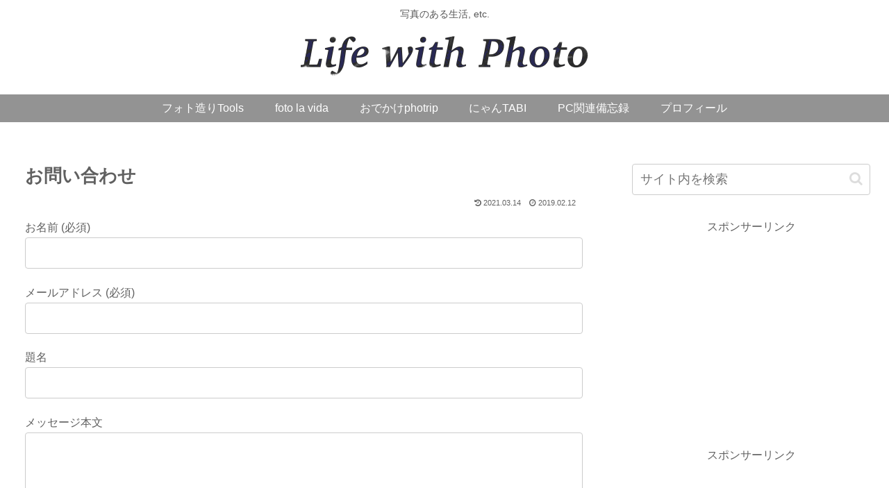

--- FILE ---
content_type: text/html; charset=UTF-8
request_url: https://life-with-photo.com/%E3%81%8A%E5%95%8F%E3%81%84%E3%81%82%E3%82%8F%E3%81%9B
body_size: 104410
content:
<!doctype html><html lang="ja"><head><meta charset="utf-8"><meta http-equiv="X-UA-Compatible" content="IE=edge"><meta name="viewport" content="width=device-width, initial-scale=1.0, viewport-fit=cover"/><meta name="referrer" content="no-referrer-when-downgrade"/><script async src="https://www.googletagmanager.com/gtag/js?id=UA-132897983-1"></script><script>
  window.dataLayer = window.dataLayer || [];
  function gtag(){dataLayer.push(arguments);}
  gtag('js', new Date());

  gtag('config', 'UA-132897983-1');
</script><script async src="https://www.googletagmanager.com/gtag/js?id=G-9K9XJHXPZC"></script><script>
  window.dataLayer = window.dataLayer || [];
  function gtag(){dataLayer.push(arguments);}
  gtag('js', new Date());

  gtag('config', 'G-9K9XJHXPZC');
</script><link rel="preconnect dns-prefetch" href="//www.googletagmanager.com"><link rel="preconnect dns-prefetch" href="//www.google-analytics.com"><link rel="preconnect dns-prefetch" href="//ajax.googleapis.com"><link rel="preconnect dns-prefetch" href="//cdnjs.cloudflare.com"><link rel="preconnect dns-prefetch" href="//pagead2.googlesyndication.com"><link rel="preconnect dns-prefetch" href="//googleads.g.doubleclick.net"><link rel="preconnect dns-prefetch" href="//tpc.googlesyndication.com"><link rel="preconnect dns-prefetch" href="//ad.doubleclick.net"><link rel="preconnect dns-prefetch" href="//www.gstatic.com"><link rel="preconnect dns-prefetch" href="//cse.google.com"><link rel="preconnect dns-prefetch" href="//fonts.gstatic.com"><link rel="preconnect dns-prefetch" href="//fonts.googleapis.com"><link rel="preconnect dns-prefetch" href="//cms.quantserve.com"><link rel="preconnect dns-prefetch" href="//secure.gravatar.com"><link rel="preconnect dns-prefetch" href="//cdn.syndication.twimg.com"><link rel="preconnect dns-prefetch" href="//cdn.jsdelivr.net"><link rel="preconnect dns-prefetch" href="//images-fe.ssl-images-amazon.com"><link rel="preconnect dns-prefetch" href="//completion.amazon.com"><link rel="preconnect dns-prefetch" href="//m.media-amazon.com"><link rel="preconnect dns-prefetch" href="//i.moshimo.com"><link rel="preconnect dns-prefetch" href="//aml.valuecommerce.com"><link rel="preconnect dns-prefetch" href="//dalc.valuecommerce.com"><link rel="preconnect dns-prefetch" href="//dalb.valuecommerce.com"><link rel="preload" as="font" type="font/woff" href="https://life-with-photo.com/wp-content/themes/cocoon-master/webfonts/icomoon/fonts/icomoon.woff" crossorigin><link rel="preload" as="font" type="font/woff2" href="https://life-with-photo.com/wp-content/themes/cocoon-master/webfonts/fontawesome/fonts/fontawesome-webfont.woff2?v=4.7.0" crossorigin><title>お問い合わせ | Life with Photo</title><meta name='robots' content='max-image-preview:large'/><style>img:is([sizes="auto" i], [sizes^="auto," i]) { contain-intrinsic-size: 3000px 1500px }</style><meta property="og:type" content="article"><meta property="og:description" content=""><meta property="og:title" content="お問い合わせ"><meta property="og:url" content="https://life-with-photo.com/%e3%81%8a%e5%95%8f%e3%81%84%e3%81%82%e3%82%8f%e3%81%9b"><meta property="og:image" content="https://life-with-photo.com/wp-content/themes/cocoon-master/screenshot.jpg"><meta property="og:site_name" content="Life with Photo"><meta property="og:locale" content="ja_JP"><meta property="article:published_time" content="2019-02-12T10:25:42+09:00"/><meta property="article:modified_time" content="2021-03-14T13:42:40+09:00"/><meta name="twitter:card" content="summary_large_image"><meta property="twitter:description" content=""><meta property="twitter:title" content="お問い合わせ"><meta property="twitter:url" content="https://life-with-photo.com/%e3%81%8a%e5%95%8f%e3%81%84%e3%81%82%e3%82%8f%e3%81%9b"><meta name="twitter:image" content="https://life-with-photo.com/wp-content/themes/cocoon-master/screenshot.jpg"><meta name="twitter:domain" content="life-with-photo.com"><meta name="twitter:creator" content="@Obanon2"><meta name="twitter:site" content="@Obanon2"><link rel='dns-prefetch' href='//ajax.googleapis.com'/><link rel='dns-prefetch' href='//cdnjs.cloudflare.com'/><link rel='dns-prefetch' href='//www.googletagmanager.com'/><link rel="alternate" type="application/rss+xml" title="Life with Photo &raquo; フィード" href="https://life-with-photo.com/feed"/><link rel="alternate" type="application/rss+xml" title="Life with Photo &raquo; コメントフィード" href="https://life-with-photo.com/comments/feed"/><script src="https://ajax.googleapis.com/ajax/libs/jquery/1.12.4/jquery.min.js?ver=1.12.4" id="jquery-core-js"></script><script src="https://cdnjs.cloudflare.com/ajax/libs/jquery-migrate/1.4.1/jquery-migrate.min.js?ver=1.4.1" id="jquery-migrate-js"></script><script src="https://www.googletagmanager.com/gtag/js?id=GT-NSL7JJ5" id="google_gtagjs-js" async></script><script id="google_gtagjs-js-after">
window.dataLayer=window.dataLayer||[];function gtag(){dataLayer.push(arguments)}gtag("set","linker",{"domains":["life-with-photo.com"]});gtag("js",new Date());gtag("set","developer_id.dZTNiMT",!0);gtag("config","GT-NSL7JJ5");</script><link rel='shortlink' href='https://life-with-photo.com/?p=382'/><meta name="cdp-version" content="1.4.9"/><meta name="generator" content="Site Kit by Google 1.150.0"/><link rel="canonical" href="https://life-with-photo.com/%e3%81%8a%e5%95%8f%e3%81%84%e3%81%82%e3%82%8f%e3%81%9b"><meta name="thumbnail" content="https://life-with-photo.com/wp-content/themes/cocoon-master/screenshot.jpg"><script type="application/ld+json">{"@context":"https://schema.org","@type":"Article","mainEntityOfPage":{"@type":"WebPage","@id":"https://life-with-photo.com/%e3%81%8a%e5%95%8f%e3%81%84%e3%81%82%e3%82%8f%e3%81%9b"},"headline":"お問い合わせ","image":{"@type":"ImageObject","url":"https://life-with-photo.com/wp-content/themes/cocoon-master/screenshot.jpg","width":880,"height":660},"datePublished":"2019-02-12T10:25:42+09:00","dateModified":"2021-03-14T13:42:40+09:00","author":{"@type":"Person","name":"obanon","url":"https://life-with-photo.com/author/obanon"},"publisher":{"@type":"Organization","name":"Life with Photo","logo":{"@type":"ImageObject","url":"https://life-with-photo.com/wp-content/uploads/2020/12/Lifewithphoto_logoAMP.jpg","width":386,"height":60}},"description":"…"}</script><meta name="google-adsense-platform-account" content="ca-host-pub-2644536267352236"><meta name="google-adsense-platform-domain" content="sitekit.withgoogle.com"><link rel="icon" href="https://life-with-photo.com/wp-content/uploads/2019/01/cropped-1-2-32x32.png" sizes="32x32"/><link rel="icon" href="https://life-with-photo.com/wp-content/uploads/2019/01/cropped-1-2-192x192.png" sizes="192x192"/><link rel="apple-touch-icon" href="https://life-with-photo.com/wp-content/uploads/2019/01/cropped-1-2-180x180.png"/><meta name="msapplication-TileImage" content="https://life-with-photo.com/wp-content/uploads/2019/01/cropped-1-2-270x270.png"/><style>.wp-block-archives{box-sizing:border-box}.wp-block-archives-dropdown label{display:block}.wp-block-avatar{line-height:0}.wp-block-avatar,.wp-block-avatar img{box-sizing:border-box}.wp-block-avatar.aligncenter{text-align:center}.wp-block-audio{box-sizing:border-box}.wp-block-audio :where(figcaption){margin-bottom:1em;margin-top:.5em}.wp-block-audio audio{min-width:300px;width:100%}.wp-block-button__link{align-content:center;box-sizing:border-box;cursor:pointer;display:inline-block;height:100%;text-align:center;word-break:break-word}.wp-block-button__link.aligncenter{text-align:center}.wp-block-button__link.alignright{text-align:right}:where(.wp-block-button__link){border-radius:9999px;box-shadow:none;padding:calc(.667em + 2px) calc(1.333em + 2px);text-decoration:none}.wp-block-button[style*=text-decoration] .wp-block-button__link{text-decoration:inherit}.wp-block-buttons>.wp-block-button.has-custom-width{max-width:none}.wp-block-buttons>.wp-block-button.has-custom-width .wp-block-button__link{width:100%}.wp-block-buttons>.wp-block-button.has-custom-font-size .wp-block-button__link{font-size:inherit}.wp-block-buttons>.wp-block-button.wp-block-button__width-25{width:calc(25% - var(--wp--style--block-gap, .5em)*.75)}.wp-block-buttons>.wp-block-button.wp-block-button__width-50{width:calc(50% - var(--wp--style--block-gap, .5em)*.5)}.wp-block-buttons>.wp-block-button.wp-block-button__width-75{width:calc(75% - var(--wp--style--block-gap, .5em)*.25)}.wp-block-buttons>.wp-block-button.wp-block-button__width-100{flex-basis:100%;width:100%}.wp-block-buttons.is-vertical>.wp-block-button.wp-block-button__width-25{width:25%}.wp-block-buttons.is-vertical>.wp-block-button.wp-block-button__width-50{width:50%}.wp-block-buttons.is-vertical>.wp-block-button.wp-block-button__width-75{width:75%}.wp-block-button.is-style-squared,.wp-block-button__link.wp-block-button.is-style-squared{border-radius:0}.wp-block-button.no-border-radius,.wp-block-button__link.no-border-radius{border-radius:0!important}:root :where(.wp-block-button .wp-block-button__link.is-style-outline),:root :where(.wp-block-button.is-style-outline>.wp-block-button__link){border:2px solid;padding:.667em 1.333em}:root :where(.wp-block-button .wp-block-button__link.is-style-outline:not(.has-text-color)),:root :where(.wp-block-button.is-style-outline>.wp-block-button__link:not(.has-text-color)){color:currentColor}:root :where(.wp-block-button .wp-block-button__link.is-style-outline:not(.has-background)),:root :where(.wp-block-button.is-style-outline>.wp-block-button__link:not(.has-background)){background-color:initial;background-image:none}.wp-block-buttons{box-sizing:border-box}.wp-block-buttons.is-vertical{flex-direction:column}.wp-block-buttons.is-vertical>.wp-block-button:last-child{margin-bottom:0}.wp-block-buttons>.wp-block-button{display:inline-block;margin:0}.wp-block-buttons.is-content-justification-left{justify-content:flex-start}.wp-block-buttons.is-content-justification-left.is-vertical{align-items:flex-start}.wp-block-buttons.is-content-justification-center{justify-content:center}.wp-block-buttons.is-content-justification-center.is-vertical{align-items:center}.wp-block-buttons.is-content-justification-right{justify-content:flex-end}.wp-block-buttons.is-content-justification-right.is-vertical{align-items:flex-end}.wp-block-buttons.is-content-justification-space-between{justify-content:space-between}.wp-block-buttons.aligncenter{text-align:center}.wp-block-buttons:not(.is-content-justification-space-between,.is-content-justification-right,.is-content-justification-left,.is-content-justification-center) .wp-block-button.aligncenter{margin-left:auto;margin-right:auto;width:100%}.wp-block-buttons[style*=text-decoration] .wp-block-button,.wp-block-buttons[style*=text-decoration] .wp-block-button__link{text-decoration:inherit}.wp-block-buttons.has-custom-font-size .wp-block-button__link{font-size:inherit}.wp-block-buttons .wp-block-button__link{width:100%}.wp-block-button.aligncenter,.wp-block-calendar{text-align:center}.wp-block-calendar td,.wp-block-calendar th{border:1px solid;padding:.25em}.wp-block-calendar th{font-weight:400}.wp-block-calendar caption{background-color:inherit}.wp-block-calendar table{border-collapse:collapse;width:100%}.wp-block-calendar table:where(:not(.has-text-color)){color:#40464d}.wp-block-calendar table:where(:not(.has-text-color)) td,.wp-block-calendar table:where(:not(.has-text-color)) th{border-color:#ddd}.wp-block-calendar table.has-background th{background-color:inherit}.wp-block-calendar table.has-text-color th{color:inherit}:where(.wp-block-calendar table:not(.has-background) th){background:#ddd}.wp-block-categories{box-sizing:border-box}.wp-block-categories.alignleft{margin-right:2em}.wp-block-categories.alignright{margin-left:2em}.wp-block-categories.wp-block-categories-dropdown.aligncenter{text-align:center}.wp-block-categories .wp-block-categories__label{display:block;width:100%}.wp-block-code{box-sizing:border-box}.wp-block-code code{direction:ltr;display:block;font-family:inherit;overflow-wrap:break-word;text-align:initial;white-space:pre-wrap}.wp-block-columns{align-items:normal!important;box-sizing:border-box;display:flex;flex-wrap:wrap!important}@media (min-width:782px){.wp-block-columns{flex-wrap:nowrap!important}}.wp-block-columns.are-vertically-aligned-top{align-items:flex-start}.wp-block-columns.are-vertically-aligned-center{align-items:center}.wp-block-columns.are-vertically-aligned-bottom{align-items:flex-end}@media (max-width:781px){.wp-block-columns:not(.is-not-stacked-on-mobile)>.wp-block-column{flex-basis:100%!important}}@media (min-width:782px){.wp-block-columns:not(.is-not-stacked-on-mobile)>.wp-block-column{flex-basis:0;flex-grow:1}.wp-block-columns:not(.is-not-stacked-on-mobile)>.wp-block-column[style*=flex-basis]{flex-grow:0}}.wp-block-columns.is-not-stacked-on-mobile{flex-wrap:nowrap!important}.wp-block-columns.is-not-stacked-on-mobile>.wp-block-column{flex-basis:0;flex-grow:1}.wp-block-columns.is-not-stacked-on-mobile>.wp-block-column[style*=flex-basis]{flex-grow:0}:where(.wp-block-columns){margin-bottom:1.75em}:where(.wp-block-columns.has-background){padding:1.25em 2.375em}.wp-block-column{flex-grow:1;min-width:0;overflow-wrap:break-word;word-break:break-word}.wp-block-column.is-vertically-aligned-top{align-self:flex-start}.wp-block-column.is-vertically-aligned-center{align-self:center}.wp-block-column.is-vertically-aligned-bottom{align-self:flex-end}.wp-block-column.is-vertically-aligned-stretch{align-self:stretch}.wp-block-column.is-vertically-aligned-bottom,.wp-block-column.is-vertically-aligned-center,.wp-block-column.is-vertically-aligned-top{width:100%}.wp-block-post-comments{box-sizing:border-box}.wp-block-post-comments .alignleft{float:left}.wp-block-post-comments .alignright{float:right}.wp-block-post-comments .navigation:after{clear:both;content:"";display:table}.wp-block-post-comments .commentlist{clear:both;list-style:none;margin:0;padding:0}.wp-block-post-comments .commentlist .comment{min-height:2.25em;padding-left:3.25em}.wp-block-post-comments .commentlist .comment p{font-size:1em;line-height:1.8;margin:1em 0}.wp-block-post-comments .commentlist .children{list-style:none;margin:0;padding:0}.wp-block-post-comments .comment-author{line-height:1.5}.wp-block-post-comments .comment-author .avatar{border-radius:1.5em;display:block;float:left;height:2.5em;margin-right:.75em;margin-top:.5em;width:2.5em}.wp-block-post-comments .comment-author cite{font-style:normal}.wp-block-post-comments .comment-meta{font-size:.875em;line-height:1.5}.wp-block-post-comments .comment-meta b{font-weight:400}.wp-block-post-comments .comment-meta .comment-awaiting-moderation{display:block;margin-bottom:1em;margin-top:1em}.wp-block-post-comments .comment-body .commentmetadata{font-size:.875em}.wp-block-post-comments .comment-form-author label,.wp-block-post-comments .comment-form-comment label,.wp-block-post-comments .comment-form-email label,.wp-block-post-comments .comment-form-url label{display:block;margin-bottom:.25em}.wp-block-post-comments .comment-form input:not([type=submit]):not([type=checkbox]),.wp-block-post-comments .comment-form textarea{box-sizing:border-box;display:block;width:100%}.wp-block-post-comments .comment-form-cookies-consent{display:flex;gap:.25em}.wp-block-post-comments .comment-form-cookies-consent #wp-comment-cookies-consent{margin-top:.35em}.wp-block-post-comments .comment-reply-title{margin-bottom:0}.wp-block-post-comments .comment-reply-title :where(small){font-size:var(--wp--preset--font-size--medium,smaller);margin-left:.5em}.wp-block-post-comments .reply{font-size:.875em;margin-bottom:1.4em}.wp-block-post-comments input:not([type=submit]),.wp-block-post-comments textarea{border:1px solid #949494;font-family:inherit;font-size:1em}.wp-block-post-comments input:not([type=submit]):not([type=checkbox]),.wp-block-post-comments textarea{padding:calc(.667em + 2px)}:where(.wp-block-post-comments input[type=submit]){border:0}.wp-block-comments{box-sizing:border-box}.wp-block-comments-pagination>.wp-block-comments-pagination-next,.wp-block-comments-pagination>.wp-block-comments-pagination-numbers,.wp-block-comments-pagination>.wp-block-comments-pagination-previous{font-size:inherit;margin-bottom:.5em;margin-right:.5em}.wp-block-comments-pagination>.wp-block-comments-pagination-next:last-child,.wp-block-comments-pagination>.wp-block-comments-pagination-numbers:last-child,.wp-block-comments-pagination>.wp-block-comments-pagination-previous:last-child{margin-right:0}.wp-block-comments-pagination .wp-block-comments-pagination-previous-arrow{display:inline-block;margin-right:1ch}.wp-block-comments-pagination .wp-block-comments-pagination-previous-arrow:not(.is-arrow-chevron){transform:scaleX(1)}.wp-block-comments-pagination .wp-block-comments-pagination-next-arrow{display:inline-block;margin-left:1ch}.wp-block-comments-pagination .wp-block-comments-pagination-next-arrow:not(.is-arrow-chevron){transform:scaleX(1)}.wp-block-comments-pagination.aligncenter{justify-content:center}.wp-block-comment-template{box-sizing:border-box;list-style:none;margin-bottom:0;max-width:100%;padding:0}.wp-block-comment-template li{clear:both}.wp-block-comment-template ol{list-style:none;margin-bottom:0;max-width:100%;padding-left:2rem}.wp-block-comment-template.alignleft{float:left}.wp-block-comment-template.aligncenter{margin-left:auto;margin-right:auto;width:fit-content}.wp-block-comment-template.alignright{float:right}.wp-block-comment-date{box-sizing:border-box}.comment-awaiting-moderation{display:block;font-size:.875em;line-height:1.5}.wp-block-comment-author-name,.wp-block-comment-content,.wp-block-comment-edit-link,.wp-block-comment-reply-link{box-sizing:border-box}.wp-block-cover,.wp-block-cover-image{align-items:center;background-position:50%;box-sizing:border-box;display:flex;justify-content:center;min-height:430px;overflow:hidden;overflow:clip;padding:1em;position:relative}.wp-block-cover .has-background-dim:not([class*=-background-color]),.wp-block-cover-image .has-background-dim:not([class*=-background-color]),.wp-block-cover-image.has-background-dim:not([class*=-background-color]),.wp-block-cover.has-background-dim:not([class*=-background-color]){background-color:#000}.wp-block-cover .has-background-dim.has-background-gradient,.wp-block-cover-image .has-background-dim.has-background-gradient{background-color:initial}.wp-block-cover-image.has-background-dim:before,.wp-block-cover.has-background-dim:before{background-color:inherit;content:""}.wp-block-cover .wp-block-cover__background,.wp-block-cover .wp-block-cover__gradient-background,.wp-block-cover-image .wp-block-cover__background,.wp-block-cover-image .wp-block-cover__gradient-background,.wp-block-cover-image.has-background-dim:not(.has-background-gradient):before,.wp-block-cover.has-background-dim:not(.has-background-gradient):before{bottom:0;left:0;opacity:.5;position:absolute;right:0;top:0}.wp-block-cover-image.has-background-dim.has-background-dim-10 .wp-block-cover__background,.wp-block-cover-image.has-background-dim.has-background-dim-10 .wp-block-cover__gradient-background,.wp-block-cover-image.has-background-dim.has-background-dim-10:not(.has-background-gradient):before,.wp-block-cover.has-background-dim.has-background-dim-10 .wp-block-cover__background,.wp-block-cover.has-background-dim.has-background-dim-10 .wp-block-cover__gradient-background,.wp-block-cover.has-background-dim.has-background-dim-10:not(.has-background-gradient):before{opacity:.1}.wp-block-cover-image.has-background-dim.has-background-dim-20 .wp-block-cover__background,.wp-block-cover-image.has-background-dim.has-background-dim-20 .wp-block-cover__gradient-background,.wp-block-cover-image.has-background-dim.has-background-dim-20:not(.has-background-gradient):before,.wp-block-cover.has-background-dim.has-background-dim-20 .wp-block-cover__background,.wp-block-cover.has-background-dim.has-background-dim-20 .wp-block-cover__gradient-background,.wp-block-cover.has-background-dim.has-background-dim-20:not(.has-background-gradient):before{opacity:.2}.wp-block-cover-image.has-background-dim.has-background-dim-30 .wp-block-cover__background,.wp-block-cover-image.has-background-dim.has-background-dim-30 .wp-block-cover__gradient-background,.wp-block-cover-image.has-background-dim.has-background-dim-30:not(.has-background-gradient):before,.wp-block-cover.has-background-dim.has-background-dim-30 .wp-block-cover__background,.wp-block-cover.has-background-dim.has-background-dim-30 .wp-block-cover__gradient-background,.wp-block-cover.has-background-dim.has-background-dim-30:not(.has-background-gradient):before{opacity:.3}.wp-block-cover-image.has-background-dim.has-background-dim-40 .wp-block-cover__background,.wp-block-cover-image.has-background-dim.has-background-dim-40 .wp-block-cover__gradient-background,.wp-block-cover-image.has-background-dim.has-background-dim-40:not(.has-background-gradient):before,.wp-block-cover.has-background-dim.has-background-dim-40 .wp-block-cover__background,.wp-block-cover.has-background-dim.has-background-dim-40 .wp-block-cover__gradient-background,.wp-block-cover.has-background-dim.has-background-dim-40:not(.has-background-gradient):before{opacity:.4}.wp-block-cover-image.has-background-dim.has-background-dim-50 .wp-block-cover__background,.wp-block-cover-image.has-background-dim.has-background-dim-50 .wp-block-cover__gradient-background,.wp-block-cover-image.has-background-dim.has-background-dim-50:not(.has-background-gradient):before,.wp-block-cover.has-background-dim.has-background-dim-50 .wp-block-cover__background,.wp-block-cover.has-background-dim.has-background-dim-50 .wp-block-cover__gradient-background,.wp-block-cover.has-background-dim.has-background-dim-50:not(.has-background-gradient):before{opacity:.5}.wp-block-cover-image.has-background-dim.has-background-dim-60 .wp-block-cover__background,.wp-block-cover-image.has-background-dim.has-background-dim-60 .wp-block-cover__gradient-background,.wp-block-cover-image.has-background-dim.has-background-dim-60:not(.has-background-gradient):before,.wp-block-cover.has-background-dim.has-background-dim-60 .wp-block-cover__background,.wp-block-cover.has-background-dim.has-background-dim-60 .wp-block-cover__gradient-background,.wp-block-cover.has-background-dim.has-background-dim-60:not(.has-background-gradient):before{opacity:.6}.wp-block-cover-image.has-background-dim.has-background-dim-70 .wp-block-cover__background,.wp-block-cover-image.has-background-dim.has-background-dim-70 .wp-block-cover__gradient-background,.wp-block-cover-image.has-background-dim.has-background-dim-70:not(.has-background-gradient):before,.wp-block-cover.has-background-dim.has-background-dim-70 .wp-block-cover__background,.wp-block-cover.has-background-dim.has-background-dim-70 .wp-block-cover__gradient-background,.wp-block-cover.has-background-dim.has-background-dim-70:not(.has-background-gradient):before{opacity:.7}.wp-block-cover-image.has-background-dim.has-background-dim-80 .wp-block-cover__background,.wp-block-cover-image.has-background-dim.has-background-dim-80 .wp-block-cover__gradient-background,.wp-block-cover-image.has-background-dim.has-background-dim-80:not(.has-background-gradient):before,.wp-block-cover.has-background-dim.has-background-dim-80 .wp-block-cover__background,.wp-block-cover.has-background-dim.has-background-dim-80 .wp-block-cover__gradient-background,.wp-block-cover.has-background-dim.has-background-dim-80:not(.has-background-gradient):before{opacity:.8}.wp-block-cover-image.has-background-dim.has-background-dim-90 .wp-block-cover__background,.wp-block-cover-image.has-background-dim.has-background-dim-90 .wp-block-cover__gradient-background,.wp-block-cover-image.has-background-dim.has-background-dim-90:not(.has-background-gradient):before,.wp-block-cover.has-background-dim.has-background-dim-90 .wp-block-cover__background,.wp-block-cover.has-background-dim.has-background-dim-90 .wp-block-cover__gradient-background,.wp-block-cover.has-background-dim.has-background-dim-90:not(.has-background-gradient):before{opacity:.9}.wp-block-cover-image.has-background-dim.has-background-dim-100 .wp-block-cover__background,.wp-block-cover-image.has-background-dim.has-background-dim-100 .wp-block-cover__gradient-background,.wp-block-cover-image.has-background-dim.has-background-dim-100:not(.has-background-gradient):before,.wp-block-cover.has-background-dim.has-background-dim-100 .wp-block-cover__background,.wp-block-cover.has-background-dim.has-background-dim-100 .wp-block-cover__gradient-background,.wp-block-cover.has-background-dim.has-background-dim-100:not(.has-background-gradient):before{opacity:1}.wp-block-cover .wp-block-cover__background.has-background-dim.has-background-dim-0,.wp-block-cover .wp-block-cover__gradient-background.has-background-dim.has-background-dim-0,.wp-block-cover-image .wp-block-cover__background.has-background-dim.has-background-dim-0,.wp-block-cover-image .wp-block-cover__gradient-background.has-background-dim.has-background-dim-0{opacity:0}.wp-block-cover .wp-block-cover__background.has-background-dim.has-background-dim-10,.wp-block-cover .wp-block-cover__gradient-background.has-background-dim.has-background-dim-10,.wp-block-cover-image .wp-block-cover__background.has-background-dim.has-background-dim-10,.wp-block-cover-image .wp-block-cover__gradient-background.has-background-dim.has-background-dim-10{opacity:.1}.wp-block-cover .wp-block-cover__background.has-background-dim.has-background-dim-20,.wp-block-cover .wp-block-cover__gradient-background.has-background-dim.has-background-dim-20,.wp-block-cover-image .wp-block-cover__background.has-background-dim.has-background-dim-20,.wp-block-cover-image .wp-block-cover__gradient-background.has-background-dim.has-background-dim-20{opacity:.2}.wp-block-cover .wp-block-cover__background.has-background-dim.has-background-dim-30,.wp-block-cover .wp-block-cover__gradient-background.has-background-dim.has-background-dim-30,.wp-block-cover-image .wp-block-cover__background.has-background-dim.has-background-dim-30,.wp-block-cover-image .wp-block-cover__gradient-background.has-background-dim.has-background-dim-30{opacity:.3}.wp-block-cover .wp-block-cover__background.has-background-dim.has-background-dim-40,.wp-block-cover .wp-block-cover__gradient-background.has-background-dim.has-background-dim-40,.wp-block-cover-image .wp-block-cover__background.has-background-dim.has-background-dim-40,.wp-block-cover-image .wp-block-cover__gradient-background.has-background-dim.has-background-dim-40{opacity:.4}.wp-block-cover .wp-block-cover__background.has-background-dim.has-background-dim-50,.wp-block-cover .wp-block-cover__gradient-background.has-background-dim.has-background-dim-50,.wp-block-cover-image .wp-block-cover__background.has-background-dim.has-background-dim-50,.wp-block-cover-image .wp-block-cover__gradient-background.has-background-dim.has-background-dim-50{opacity:.5}.wp-block-cover .wp-block-cover__background.has-background-dim.has-background-dim-60,.wp-block-cover .wp-block-cover__gradient-background.has-background-dim.has-background-dim-60,.wp-block-cover-image .wp-block-cover__background.has-background-dim.has-background-dim-60,.wp-block-cover-image .wp-block-cover__gradient-background.has-background-dim.has-background-dim-60{opacity:.6}.wp-block-cover .wp-block-cover__background.has-background-dim.has-background-dim-70,.wp-block-cover .wp-block-cover__gradient-background.has-background-dim.has-background-dim-70,.wp-block-cover-image .wp-block-cover__background.has-background-dim.has-background-dim-70,.wp-block-cover-image .wp-block-cover__gradient-background.has-background-dim.has-background-dim-70{opacity:.7}.wp-block-cover .wp-block-cover__background.has-background-dim.has-background-dim-80,.wp-block-cover .wp-block-cover__gradient-background.has-background-dim.has-background-dim-80,.wp-block-cover-image .wp-block-cover__background.has-background-dim.has-background-dim-80,.wp-block-cover-image .wp-block-cover__gradient-background.has-background-dim.has-background-dim-80{opacity:.8}.wp-block-cover .wp-block-cover__background.has-background-dim.has-background-dim-90,.wp-block-cover .wp-block-cover__gradient-background.has-background-dim.has-background-dim-90,.wp-block-cover-image .wp-block-cover__background.has-background-dim.has-background-dim-90,.wp-block-cover-image .wp-block-cover__gradient-background.has-background-dim.has-background-dim-90{opacity:.9}.wp-block-cover .wp-block-cover__background.has-background-dim.has-background-dim-100,.wp-block-cover .wp-block-cover__gradient-background.has-background-dim.has-background-dim-100,.wp-block-cover-image .wp-block-cover__background.has-background-dim.has-background-dim-100,.wp-block-cover-image .wp-block-cover__gradient-background.has-background-dim.has-background-dim-100{opacity:1}.wp-block-cover-image.alignleft,.wp-block-cover-image.alignright,.wp-block-cover.alignleft,.wp-block-cover.alignright{max-width:420px;width:100%}.wp-block-cover-image.aligncenter,.wp-block-cover-image.alignleft,.wp-block-cover-image.alignright,.wp-block-cover.aligncenter,.wp-block-cover.alignleft,.wp-block-cover.alignright{display:flex}.wp-block-cover .wp-block-cover__inner-container,.wp-block-cover-image .wp-block-cover__inner-container{color:inherit;position:relative;width:100%}.wp-block-cover-image.is-position-top-left,.wp-block-cover.is-position-top-left{align-items:flex-start;justify-content:flex-start}.wp-block-cover-image.is-position-top-center,.wp-block-cover.is-position-top-center{align-items:flex-start;justify-content:center}.wp-block-cover-image.is-position-top-right,.wp-block-cover.is-position-top-right{align-items:flex-start;justify-content:flex-end}.wp-block-cover-image.is-position-center-left,.wp-block-cover.is-position-center-left{align-items:center;justify-content:flex-start}.wp-block-cover-image.is-position-center-center,.wp-block-cover.is-position-center-center{align-items:center;justify-content:center}.wp-block-cover-image.is-position-center-right,.wp-block-cover.is-position-center-right{align-items:center;justify-content:flex-end}.wp-block-cover-image.is-position-bottom-left,.wp-block-cover.is-position-bottom-left{align-items:flex-end;justify-content:flex-start}.wp-block-cover-image.is-position-bottom-center,.wp-block-cover.is-position-bottom-center{align-items:flex-end;justify-content:center}.wp-block-cover-image.is-position-bottom-right,.wp-block-cover.is-position-bottom-right{align-items:flex-end;justify-content:flex-end}.wp-block-cover-image.has-custom-content-position.has-custom-content-position .wp-block-cover__inner-container,.wp-block-cover.has-custom-content-position.has-custom-content-position .wp-block-cover__inner-container{margin:0}.wp-block-cover-image.has-custom-content-position.has-custom-content-position.is-position-bottom-left .wp-block-cover__inner-container,.wp-block-cover-image.has-custom-content-position.has-custom-content-position.is-position-bottom-right .wp-block-cover__inner-container,.wp-block-cover-image.has-custom-content-position.has-custom-content-position.is-position-center-left .wp-block-cover__inner-container,.wp-block-cover-image.has-custom-content-position.has-custom-content-position.is-position-center-right .wp-block-cover__inner-container,.wp-block-cover-image.has-custom-content-position.has-custom-content-position.is-position-top-left .wp-block-cover__inner-container,.wp-block-cover-image.has-custom-content-position.has-custom-content-position.is-position-top-right .wp-block-cover__inner-container,.wp-block-cover.has-custom-content-position.has-custom-content-position.is-position-bottom-left .wp-block-cover__inner-container,.wp-block-cover.has-custom-content-position.has-custom-content-position.is-position-bottom-right .wp-block-cover__inner-container,.wp-block-cover.has-custom-content-position.has-custom-content-position.is-position-center-left .wp-block-cover__inner-container,.wp-block-cover.has-custom-content-position.has-custom-content-position.is-position-center-right .wp-block-cover__inner-container,.wp-block-cover.has-custom-content-position.has-custom-content-position.is-position-top-left .wp-block-cover__inner-container,.wp-block-cover.has-custom-content-position.has-custom-content-position.is-position-top-right .wp-block-cover__inner-container{margin:0;width:auto}.wp-block-cover .wp-block-cover__image-background,.wp-block-cover video.wp-block-cover__video-background,.wp-block-cover-image .wp-block-cover__image-background,.wp-block-cover-image video.wp-block-cover__video-background{border:0;bottom:0;box-shadow:none;height:100%;left:0;margin:0;max-height:none;max-width:none;object-fit:cover;outline:0;padding:0;position:absolute;right:0;top:0;width:100%}.wp-block-cover-image.has-parallax,.wp-block-cover.has-parallax,.wp-block-cover__image-background.has-parallax,video.wp-block-cover__video-background.has-parallax{background-attachment:fixed;background-repeat:no-repeat;background-size:cover}@supports (-webkit-touch-callout:inherit){.wp-block-cover-image.has-parallax,.wp-block-cover.has-parallax,.wp-block-cover__image-background.has-parallax,video.wp-block-cover__video-background.has-parallax{background-attachment:scroll}}@media (prefers-reduced-motion:reduce){.wp-block-cover-image.has-parallax,.wp-block-cover.has-parallax,.wp-block-cover__image-background.has-parallax,video.wp-block-cover__video-background.has-parallax{background-attachment:scroll}}.wp-block-cover-image.is-repeated,.wp-block-cover.is-repeated,.wp-block-cover__image-background.is-repeated,video.wp-block-cover__video-background.is-repeated{background-repeat:repeat;background-size:auto}.wp-block-cover-image-text,.wp-block-cover-image-text a,.wp-block-cover-image-text a:active,.wp-block-cover-image-text a:focus,.wp-block-cover-image-text a:hover,.wp-block-cover-text,.wp-block-cover-text a,.wp-block-cover-text a:active,.wp-block-cover-text a:focus,.wp-block-cover-text a:hover,section.wp-block-cover-image h2,section.wp-block-cover-image h2 a,section.wp-block-cover-image h2 a:active,section.wp-block-cover-image h2 a:focus,section.wp-block-cover-image h2 a:hover{color:#fff}.wp-block-cover-image .wp-block-cover.has-left-content{justify-content:flex-start}.wp-block-cover-image .wp-block-cover.has-right-content{justify-content:flex-end}.wp-block-cover-image.has-left-content .wp-block-cover-image-text,.wp-block-cover.has-left-content .wp-block-cover-text,section.wp-block-cover-image.has-left-content>h2{margin-left:0;text-align:left}.wp-block-cover-image.has-right-content .wp-block-cover-image-text,.wp-block-cover.has-right-content .wp-block-cover-text,section.wp-block-cover-image.has-right-content>h2{margin-right:0;text-align:right}.wp-block-cover .wp-block-cover-text,.wp-block-cover-image .wp-block-cover-image-text,section.wp-block-cover-image>h2{font-size:2em;line-height:1.25;margin-bottom:0;max-width:840px;padding:.44em;text-align:center;z-index:1}:where(.wp-block-cover-image:not(.has-text-color)),:where(.wp-block-cover:not(.has-text-color)){color:#fff}:where(.wp-block-cover-image.is-light:not(.has-text-color)),:where(.wp-block-cover.is-light:not(.has-text-color)){color:#000}:root :where(.wp-block-cover h1:not(.has-text-color)),:root :where(.wp-block-cover h2:not(.has-text-color)),:root :where(.wp-block-cover h3:not(.has-text-color)),:root :where(.wp-block-cover h4:not(.has-text-color)),:root :where(.wp-block-cover h5:not(.has-text-color)),:root :where(.wp-block-cover h6:not(.has-text-color)),:root :where(.wp-block-cover p:not(.has-text-color)){color:inherit}body:not(.editor-styles-wrapper) .wp-block-cover:not(.wp-block-cover:has(.wp-block-cover__background+.wp-block-cover__inner-container)) .wp-block-cover__image-background,body:not(.editor-styles-wrapper) .wp-block-cover:not(.wp-block-cover:has(.wp-block-cover__background+.wp-block-cover__inner-container)) .wp-block-cover__video-background{z-index:0}body:not(.editor-styles-wrapper) .wp-block-cover:not(.wp-block-cover:has(.wp-block-cover__background+.wp-block-cover__inner-container)) .wp-block-cover__background,body:not(.editor-styles-wrapper) .wp-block-cover:not(.wp-block-cover:has(.wp-block-cover__background+.wp-block-cover__inner-container)) .wp-block-cover__gradient-background,body:not(.editor-styles-wrapper) .wp-block-cover:not(.wp-block-cover:has(.wp-block-cover__background+.wp-block-cover__inner-container)) .wp-block-cover__inner-container,body:not(.editor-styles-wrapper) .wp-block-cover:not(.wp-block-cover:has(.wp-block-cover__background+.wp-block-cover__inner-container)).has-background-dim:not(.has-background-gradient):before{z-index:1}.has-modal-open body:not(.editor-styles-wrapper) .wp-block-cover:not(.wp-block-cover:has(.wp-block-cover__background+.wp-block-cover__inner-container)) .wp-block-cover__inner-container{z-index:auto}.wp-block-details{box-sizing:border-box}.wp-block-details summary{cursor:pointer}.wp-block-embed.alignleft,.wp-block-embed.alignright,.wp-block[data-align=left]>[data-type="core/embed"],.wp-block[data-align=right]>[data-type="core/embed"]{max-width:360px;width:100%}.wp-block-embed.alignleft .wp-block-embed__wrapper,.wp-block-embed.alignright .wp-block-embed__wrapper,.wp-block[data-align=left]>[data-type="core/embed"] .wp-block-embed__wrapper,.wp-block[data-align=right]>[data-type="core/embed"] .wp-block-embed__wrapper{min-width:280px}.wp-block-cover .wp-block-embed{min-height:240px;min-width:320px}.wp-block-embed{overflow-wrap:break-word}.wp-block-embed :where(figcaption){margin-bottom:1em;margin-top:.5em}.wp-block-embed iframe{max-width:100%}.wp-block-embed__wrapper{position:relative}.wp-embed-responsive .wp-has-aspect-ratio .wp-block-embed__wrapper:before{content:"";display:block;padding-top:50%}.wp-embed-responsive .wp-has-aspect-ratio iframe{bottom:0;height:100%;left:0;position:absolute;right:0;top:0;width:100%}.wp-embed-responsive .wp-embed-aspect-21-9 .wp-block-embed__wrapper:before{padding-top:42.85%}.wp-embed-responsive .wp-embed-aspect-18-9 .wp-block-embed__wrapper:before{padding-top:50%}.wp-embed-responsive .wp-embed-aspect-16-9 .wp-block-embed__wrapper:before{padding-top:56.25%}.wp-embed-responsive .wp-embed-aspect-4-3 .wp-block-embed__wrapper:before{padding-top:75%}.wp-embed-responsive .wp-embed-aspect-1-1 .wp-block-embed__wrapper:before{padding-top:100%}.wp-embed-responsive .wp-embed-aspect-9-16 .wp-block-embed__wrapper:before{padding-top:177.77%}.wp-embed-responsive .wp-embed-aspect-1-2 .wp-block-embed__wrapper:before{padding-top:200%}.wp-block-file{box-sizing:border-box}.wp-block-file:not(.wp-element-button){font-size:.8em}.wp-block-file.aligncenter{text-align:center}.wp-block-file.alignright{text-align:right}.wp-block-file *+.wp-block-file__button{margin-left:.75em}:where(.wp-block-file){margin-bottom:1.5em}.wp-block-file__embed{margin-bottom:1em}:where(.wp-block-file__button){border-radius:2em;display:inline-block;padding:.5em 1em}:where(.wp-block-file__button):is(a):active,:where(.wp-block-file__button):is(a):focus,:where(.wp-block-file__button):is(a):hover,:where(.wp-block-file__button):is(a):visited{box-shadow:none;color:#fff;opacity:.85;text-decoration:none}.wp-block-form-input__label{display:flex;flex-direction:column;gap:.25em;margin-bottom:.5em;width:100%}.wp-block-form-input__label.is-label-inline{align-items:center;flex-direction:row;gap:.5em}.wp-block-form-input__label.is-label-inline .wp-block-form-input__label-content{margin-bottom:.5em}.wp-block-form-input__label:has(input[type=checkbox]){flex-direction:row;width:fit-content}.wp-block-form-input__label:has(input[type=checkbox]) .wp-block-form-input__label-content{margin:0}.wp-block-form-input__label:has(.wp-block-form-input__label-content+input[type=checkbox]){flex-direction:row-reverse}.wp-block-form-input__label-content{width:fit-content}.wp-block-form-input__input{font-size:1em;margin-bottom:.5em;padding:0 .5em}.wp-block-form-input__input[type=date],.wp-block-form-input__input[type=datetime-local],.wp-block-form-input__input[type=datetime],.wp-block-form-input__input[type=email],.wp-block-form-input__input[type=month],.wp-block-form-input__input[type=number],.wp-block-form-input__input[type=password],.wp-block-form-input__input[type=search],.wp-block-form-input__input[type=tel],.wp-block-form-input__input[type=text],.wp-block-form-input__input[type=time],.wp-block-form-input__input[type=url],.wp-block-form-input__input[type=week]{border:1px solid;line-height:2;min-height:2em}textarea.wp-block-form-input__input{min-height:10em}.blocks-gallery-grid:not(.has-nested-images),.wp-block-gallery:not(.has-nested-images){display:flex;flex-wrap:wrap;list-style-type:none;margin:0;padding:0}.blocks-gallery-grid:not(.has-nested-images) .blocks-gallery-image,.blocks-gallery-grid:not(.has-nested-images) .blocks-gallery-item,.wp-block-gallery:not(.has-nested-images) .blocks-gallery-image,.wp-block-gallery:not(.has-nested-images) .blocks-gallery-item{display:flex;flex-direction:column;flex-grow:1;justify-content:center;margin:0 1em 1em 0;position:relative;width:calc(50% - 1em)}.blocks-gallery-grid:not(.has-nested-images) .blocks-gallery-image:nth-of-type(2n),.blocks-gallery-grid:not(.has-nested-images) .blocks-gallery-item:nth-of-type(2n),.wp-block-gallery:not(.has-nested-images) .blocks-gallery-image:nth-of-type(2n),.wp-block-gallery:not(.has-nested-images) .blocks-gallery-item:nth-of-type(2n){margin-right:0}.blocks-gallery-grid:not(.has-nested-images) .blocks-gallery-image figure,.blocks-gallery-grid:not(.has-nested-images) .blocks-gallery-item figure,.wp-block-gallery:not(.has-nested-images) .blocks-gallery-image figure,.wp-block-gallery:not(.has-nested-images) .blocks-gallery-item figure{align-items:flex-end;display:flex;height:100%;justify-content:flex-start;margin:0}.blocks-gallery-grid:not(.has-nested-images) .blocks-gallery-image img,.blocks-gallery-grid:not(.has-nested-images) .blocks-gallery-item img,.wp-block-gallery:not(.has-nested-images) .blocks-gallery-image img,.wp-block-gallery:not(.has-nested-images) .blocks-gallery-item img{display:block;height:auto;max-width:100%;width:auto}.blocks-gallery-grid:not(.has-nested-images) .blocks-gallery-image figcaption,.blocks-gallery-grid:not(.has-nested-images) .blocks-gallery-item figcaption,.wp-block-gallery:not(.has-nested-images) .blocks-gallery-image figcaption,.wp-block-gallery:not(.has-nested-images) .blocks-gallery-item figcaption{background:linear-gradient(0deg,#000000b3,#0000004d 70%,#0000);bottom:0;box-sizing:border-box;color:#fff;font-size:.8em;margin:0;max-height:100%;overflow:auto;padding:3em .77em .7em;position:absolute;text-align:center;width:100%;z-index:2}.blocks-gallery-grid:not(.has-nested-images) .blocks-gallery-image figcaption img,.blocks-gallery-grid:not(.has-nested-images) .blocks-gallery-item figcaption img,.wp-block-gallery:not(.has-nested-images) .blocks-gallery-image figcaption img,.wp-block-gallery:not(.has-nested-images) .blocks-gallery-item figcaption img{display:inline}.blocks-gallery-grid:not(.has-nested-images) figcaption,.wp-block-gallery:not(.has-nested-images) figcaption{flex-grow:1}.blocks-gallery-grid:not(.has-nested-images).is-cropped .blocks-gallery-image a,.blocks-gallery-grid:not(.has-nested-images).is-cropped .blocks-gallery-image img,.blocks-gallery-grid:not(.has-nested-images).is-cropped .blocks-gallery-item a,.blocks-gallery-grid:not(.has-nested-images).is-cropped .blocks-gallery-item img,.wp-block-gallery:not(.has-nested-images).is-cropped .blocks-gallery-image a,.wp-block-gallery:not(.has-nested-images).is-cropped .blocks-gallery-image img,.wp-block-gallery:not(.has-nested-images).is-cropped .blocks-gallery-item a,.wp-block-gallery:not(.has-nested-images).is-cropped .blocks-gallery-item img{flex:1;height:100%;object-fit:cover;width:100%}.blocks-gallery-grid:not(.has-nested-images).columns-1 .blocks-gallery-image,.blocks-gallery-grid:not(.has-nested-images).columns-1 .blocks-gallery-item,.wp-block-gallery:not(.has-nested-images).columns-1 .blocks-gallery-image,.wp-block-gallery:not(.has-nested-images).columns-1 .blocks-gallery-item{margin-right:0;width:100%}@media (min-width:600px){.blocks-gallery-grid:not(.has-nested-images).columns-3 .blocks-gallery-image,.blocks-gallery-grid:not(.has-nested-images).columns-3 .blocks-gallery-item,.wp-block-gallery:not(.has-nested-images).columns-3 .blocks-gallery-image,.wp-block-gallery:not(.has-nested-images).columns-3 .blocks-gallery-item{margin-right:1em;width:calc(33.33333% - .66667em)}.blocks-gallery-grid:not(.has-nested-images).columns-4 .blocks-gallery-image,.blocks-gallery-grid:not(.has-nested-images).columns-4 .blocks-gallery-item,.wp-block-gallery:not(.has-nested-images).columns-4 .blocks-gallery-image,.wp-block-gallery:not(.has-nested-images).columns-4 .blocks-gallery-item{margin-right:1em;width:calc(25% - .75em)}.blocks-gallery-grid:not(.has-nested-images).columns-5 .blocks-gallery-image,.blocks-gallery-grid:not(.has-nested-images).columns-5 .blocks-gallery-item,.wp-block-gallery:not(.has-nested-images).columns-5 .blocks-gallery-image,.wp-block-gallery:not(.has-nested-images).columns-5 .blocks-gallery-item{margin-right:1em;width:calc(20% - .8em)}.blocks-gallery-grid:not(.has-nested-images).columns-6 .blocks-gallery-image,.blocks-gallery-grid:not(.has-nested-images).columns-6 .blocks-gallery-item,.wp-block-gallery:not(.has-nested-images).columns-6 .blocks-gallery-image,.wp-block-gallery:not(.has-nested-images).columns-6 .blocks-gallery-item{margin-right:1em;width:calc(16.66667% - .83333em)}.blocks-gallery-grid:not(.has-nested-images).columns-7 .blocks-gallery-image,.blocks-gallery-grid:not(.has-nested-images).columns-7 .blocks-gallery-item,.wp-block-gallery:not(.has-nested-images).columns-7 .blocks-gallery-image,.wp-block-gallery:not(.has-nested-images).columns-7 .blocks-gallery-item{margin-right:1em;width:calc(14.28571% - .85714em)}.blocks-gallery-grid:not(.has-nested-images).columns-8 .blocks-gallery-image,.blocks-gallery-grid:not(.has-nested-images).columns-8 .blocks-gallery-item,.wp-block-gallery:not(.has-nested-images).columns-8 .blocks-gallery-image,.wp-block-gallery:not(.has-nested-images).columns-8 .blocks-gallery-item{margin-right:1em;width:calc(12.5% - .875em)}.blocks-gallery-grid:not(.has-nested-images).columns-1 .blocks-gallery-image:nth-of-type(1n),.blocks-gallery-grid:not(.has-nested-images).columns-1 .blocks-gallery-item:nth-of-type(1n),.blocks-gallery-grid:not(.has-nested-images).columns-2 .blocks-gallery-image:nth-of-type(2n),.blocks-gallery-grid:not(.has-nested-images).columns-2 .blocks-gallery-item:nth-of-type(2n),.blocks-gallery-grid:not(.has-nested-images).columns-3 .blocks-gallery-image:nth-of-type(3n),.blocks-gallery-grid:not(.has-nested-images).columns-3 .blocks-gallery-item:nth-of-type(3n),.blocks-gallery-grid:not(.has-nested-images).columns-4 .blocks-gallery-image:nth-of-type(4n),.blocks-gallery-grid:not(.has-nested-images).columns-4 .blocks-gallery-item:nth-of-type(4n),.blocks-gallery-grid:not(.has-nested-images).columns-5 .blocks-gallery-image:nth-of-type(5n),.blocks-gallery-grid:not(.has-nested-images).columns-5 .blocks-gallery-item:nth-of-type(5n),.blocks-gallery-grid:not(.has-nested-images).columns-6 .blocks-gallery-image:nth-of-type(6n),.blocks-gallery-grid:not(.has-nested-images).columns-6 .blocks-gallery-item:nth-of-type(6n),.blocks-gallery-grid:not(.has-nested-images).columns-7 .blocks-gallery-image:nth-of-type(7n),.blocks-gallery-grid:not(.has-nested-images).columns-7 .blocks-gallery-item:nth-of-type(7n),.blocks-gallery-grid:not(.has-nested-images).columns-8 .blocks-gallery-image:nth-of-type(8n),.blocks-gallery-grid:not(.has-nested-images).columns-8 .blocks-gallery-item:nth-of-type(8n),.wp-block-gallery:not(.has-nested-images).columns-1 .blocks-gallery-image:nth-of-type(1n),.wp-block-gallery:not(.has-nested-images).columns-1 .blocks-gallery-item:nth-of-type(1n),.wp-block-gallery:not(.has-nested-images).columns-2 .blocks-gallery-image:nth-of-type(2n),.wp-block-gallery:not(.has-nested-images).columns-2 .blocks-gallery-item:nth-of-type(2n),.wp-block-gallery:not(.has-nested-images).columns-3 .blocks-gallery-image:nth-of-type(3n),.wp-block-gallery:not(.has-nested-images).columns-3 .blocks-gallery-item:nth-of-type(3n),.wp-block-gallery:not(.has-nested-images).columns-4 .blocks-gallery-image:nth-of-type(4n),.wp-block-gallery:not(.has-nested-images).columns-4 .blocks-gallery-item:nth-of-type(4n),.wp-block-gallery:not(.has-nested-images).columns-5 .blocks-gallery-image:nth-of-type(5n),.wp-block-gallery:not(.has-nested-images).columns-5 .blocks-gallery-item:nth-of-type(5n),.wp-block-gallery:not(.has-nested-images).columns-6 .blocks-gallery-image:nth-of-type(6n),.wp-block-gallery:not(.has-nested-images).columns-6 .blocks-gallery-item:nth-of-type(6n),.wp-block-gallery:not(.has-nested-images).columns-7 .blocks-gallery-image:nth-of-type(7n),.wp-block-gallery:not(.has-nested-images).columns-7 .blocks-gallery-item:nth-of-type(7n),.wp-block-gallery:not(.has-nested-images).columns-8 .blocks-gallery-image:nth-of-type(8n),.wp-block-gallery:not(.has-nested-images).columns-8 .blocks-gallery-item:nth-of-type(8n){margin-right:0}}.blocks-gallery-grid:not(.has-nested-images) .blocks-gallery-image:last-child,.blocks-gallery-grid:not(.has-nested-images) .blocks-gallery-item:last-child,.wp-block-gallery:not(.has-nested-images) .blocks-gallery-image:last-child,.wp-block-gallery:not(.has-nested-images) .blocks-gallery-item:last-child{margin-right:0}.blocks-gallery-grid:not(.has-nested-images).alignleft,.blocks-gallery-grid:not(.has-nested-images).alignright,.wp-block-gallery:not(.has-nested-images).alignleft,.wp-block-gallery:not(.has-nested-images).alignright{max-width:420px;width:100%}.blocks-gallery-grid:not(.has-nested-images).aligncenter .blocks-gallery-item figure,.wp-block-gallery:not(.has-nested-images).aligncenter .blocks-gallery-item figure{justify-content:center}.wp-block-gallery:not(.is-cropped) .blocks-gallery-item{align-self:flex-start}figure.wp-block-gallery.has-nested-images{align-items:normal}.wp-block-gallery.has-nested-images figure.wp-block-image:not(#individual-image){margin:0;width:calc(50% - var(--wp--style--unstable-gallery-gap, 16px)/2)}.wp-block-gallery.has-nested-images figure.wp-block-image{box-sizing:border-box;display:flex;flex-direction:column;flex-grow:1;justify-content:center;max-width:100%;position:relative}.wp-block-gallery.has-nested-images figure.wp-block-image>a,.wp-block-gallery.has-nested-images figure.wp-block-image>div{flex-direction:column;flex-grow:1;margin:0}.wp-block-gallery.has-nested-images figure.wp-block-image img{display:block;height:auto;max-width:100%!important;width:auto}.wp-block-gallery.has-nested-images figure.wp-block-image figcaption,.wp-block-gallery.has-nested-images figure.wp-block-image:has(figcaption):before{bottom:0;left:0;max-height:100%;position:absolute;right:0}.wp-block-gallery.has-nested-images figure.wp-block-image:has(figcaption):before{-webkit-backdrop-filter:blur(3px);backdrop-filter:blur(3px);content:"";height:100%;-webkit-mask-image:linear-gradient(0deg,#000 20%,#0000);mask-image:linear-gradient(0deg,#000 20%,#0000);max-height:40%}.wp-block-gallery.has-nested-images figure.wp-block-image figcaption{background:linear-gradient(0deg,#0006,#0000);box-sizing:border-box;color:#fff;font-size:13px;margin:0;overflow:auto;padding:1em;scrollbar-color:#0000 #0000;scrollbar-gutter:stable both-edges;scrollbar-width:thin;text-align:center;text-shadow:0 0 1.5px #000;will-change:transform}.wp-block-gallery.has-nested-images figure.wp-block-image figcaption::-webkit-scrollbar{height:12px;width:12px}.wp-block-gallery.has-nested-images figure.wp-block-image figcaption::-webkit-scrollbar-track{background-color:initial}.wp-block-gallery.has-nested-images figure.wp-block-image figcaption::-webkit-scrollbar-thumb{background-clip:padding-box;background-color:initial;border:3px solid #0000;border-radius:8px}.wp-block-gallery.has-nested-images figure.wp-block-image figcaption:focus-within::-webkit-scrollbar-thumb,.wp-block-gallery.has-nested-images figure.wp-block-image figcaption:focus::-webkit-scrollbar-thumb,.wp-block-gallery.has-nested-images figure.wp-block-image figcaption:hover::-webkit-scrollbar-thumb{background-color:#fffc}.wp-block-gallery.has-nested-images figure.wp-block-image figcaption:focus,.wp-block-gallery.has-nested-images figure.wp-block-image figcaption:focus-within,.wp-block-gallery.has-nested-images figure.wp-block-image figcaption:hover{scrollbar-color:#fffc #0000}@media (hover:none){.wp-block-gallery.has-nested-images figure.wp-block-image figcaption{scrollbar-color:#fffc #0000}}.wp-block-gallery.has-nested-images figure.wp-block-image figcaption img{display:inline}.wp-block-gallery.has-nested-images figure.wp-block-image figcaption a{color:inherit}.wp-block-gallery.has-nested-images figure.wp-block-image.has-custom-border img{box-sizing:border-box}.wp-block-gallery.has-nested-images figure.wp-block-image.has-custom-border>a,.wp-block-gallery.has-nested-images figure.wp-block-image.has-custom-border>div,.wp-block-gallery.has-nested-images figure.wp-block-image.is-style-rounded>a,.wp-block-gallery.has-nested-images figure.wp-block-image.is-style-rounded>div{flex:1 1 auto}.wp-block-gallery.has-nested-images figure.wp-block-image.has-custom-border figcaption,.wp-block-gallery.has-nested-images figure.wp-block-image.is-style-rounded figcaption{background:0 0;color:inherit;flex:initial;margin:0;padding:10px 10px 9px;position:relative;text-shadow:none}.wp-block-gallery.has-nested-images figure.wp-block-image.has-custom-border:before,.wp-block-gallery.has-nested-images figure.wp-block-image.is-style-rounded:before{content:none}.wp-block-gallery.has-nested-images figcaption{flex-basis:100%;flex-grow:1;text-align:center}.wp-block-gallery.has-nested-images:not(.is-cropped) figure.wp-block-image:not(#individual-image){margin-bottom:auto;margin-top:0}.wp-block-gallery.has-nested-images.is-cropped figure.wp-block-image:not(#individual-image){align-self:inherit}.wp-block-gallery.has-nested-images.is-cropped figure.wp-block-image:not(#individual-image)>a,.wp-block-gallery.has-nested-images.is-cropped figure.wp-block-image:not(#individual-image)>div:not(.components-drop-zone){display:flex}.wp-block-gallery.has-nested-images.is-cropped figure.wp-block-image:not(#individual-image) a,.wp-block-gallery.has-nested-images.is-cropped figure.wp-block-image:not(#individual-image) img{flex:1 0 0%;height:100%;object-fit:cover;width:100%}.wp-block-gallery.has-nested-images.columns-1 figure.wp-block-image:not(#individual-image){width:100%}@media (min-width:600px){.wp-block-gallery.has-nested-images.columns-3 figure.wp-block-image:not(#individual-image){width:calc(33.33333% - var(--wp--style--unstable-gallery-gap, 16px)*.66667)}.wp-block-gallery.has-nested-images.columns-4 figure.wp-block-image:not(#individual-image){width:calc(25% - var(--wp--style--unstable-gallery-gap, 16px)*.75)}.wp-block-gallery.has-nested-images.columns-5 figure.wp-block-image:not(#individual-image){width:calc(20% - var(--wp--style--unstable-gallery-gap, 16px)*.8)}.wp-block-gallery.has-nested-images.columns-6 figure.wp-block-image:not(#individual-image){width:calc(16.66667% - var(--wp--style--unstable-gallery-gap, 16px)*.83333)}.wp-block-gallery.has-nested-images.columns-7 figure.wp-block-image:not(#individual-image){width:calc(14.28571% - var(--wp--style--unstable-gallery-gap, 16px)*.85714)}.wp-block-gallery.has-nested-images.columns-8 figure.wp-block-image:not(#individual-image){width:calc(12.5% - var(--wp--style--unstable-gallery-gap, 16px)*.875)}.wp-block-gallery.has-nested-images.columns-default figure.wp-block-image:not(#individual-image){width:calc(33.33% - var(--wp--style--unstable-gallery-gap, 16px)*.66667)}.wp-block-gallery.has-nested-images.columns-default figure.wp-block-image:not(#individual-image):first-child:nth-last-child(2),.wp-block-gallery.has-nested-images.columns-default figure.wp-block-image:not(#individual-image):first-child:nth-last-child(2)~figure.wp-block-image:not(#individual-image){width:calc(50% - var(--wp--style--unstable-gallery-gap, 16px)*.5)}.wp-block-gallery.has-nested-images.columns-default figure.wp-block-image:not(#individual-image):first-child:last-child{width:100%}}.wp-block-gallery.has-nested-images.alignleft,.wp-block-gallery.has-nested-images.alignright{max-width:420px;width:100%}.wp-block-gallery.has-nested-images.aligncenter{justify-content:center}.wp-block-group{box-sizing:border-box}:where(.wp-block-group.wp-block-group-is-layout-constrained){position:relative}h1.has-background,h2.has-background,h3.has-background,h4.has-background,h5.has-background,h6.has-background{padding:1.25em 2.375em}h1.has-text-align-left[style*=writing-mode]:where([style*=vertical-lr]),h1.has-text-align-right[style*=writing-mode]:where([style*=vertical-rl]),h2.has-text-align-left[style*=writing-mode]:where([style*=vertical-lr]),h2.has-text-align-right[style*=writing-mode]:where([style*=vertical-rl]),h3.has-text-align-left[style*=writing-mode]:where([style*=vertical-lr]),h3.has-text-align-right[style*=writing-mode]:where([style*=vertical-rl]),h4.has-text-align-left[style*=writing-mode]:where([style*=vertical-lr]),h4.has-text-align-right[style*=writing-mode]:where([style*=vertical-rl]),h5.has-text-align-left[style*=writing-mode]:where([style*=vertical-lr]),h5.has-text-align-right[style*=writing-mode]:where([style*=vertical-rl]),h6.has-text-align-left[style*=writing-mode]:where([style*=vertical-lr]),h6.has-text-align-right[style*=writing-mode]:where([style*=vertical-rl]){rotate:180deg}.wp-block-image>a,.wp-block-image>figure>a{display:inline-block}.wp-block-image img{box-sizing:border-box;height:auto;max-width:100%;vertical-align:bottom}@media not (prefers-reduced-motion){.wp-block-image img.hide{visibility:hidden}.wp-block-image img.show{animation:show-content-image .4s}}.wp-block-image[style*=border-radius] img,.wp-block-image[style*=border-radius]>a{border-radius:inherit}.wp-block-image.has-custom-border img{box-sizing:border-box}.wp-block-image.aligncenter{text-align:center}.wp-block-image.alignfull>a,.wp-block-image.alignwide>a{width:100%}.wp-block-image.alignfull img,.wp-block-image.alignwide img{height:auto;width:100%}.wp-block-image .aligncenter,.wp-block-image .alignleft,.wp-block-image .alignright,.wp-block-image.aligncenter,.wp-block-image.alignleft,.wp-block-image.alignright{display:table}.wp-block-image .aligncenter>figcaption,.wp-block-image .alignleft>figcaption,.wp-block-image .alignright>figcaption,.wp-block-image.aligncenter>figcaption,.wp-block-image.alignleft>figcaption,.wp-block-image.alignright>figcaption{caption-side:bottom;display:table-caption}.wp-block-image .alignleft{float:left;margin:.5em 1em .5em 0}.wp-block-image .alignright{float:right;margin:.5em 0 .5em 1em}.wp-block-image .aligncenter{margin-left:auto;margin-right:auto}.wp-block-image :where(figcaption){margin-bottom:1em;margin-top:.5em}.wp-block-image.is-style-circle-mask img{border-radius:9999px}@supports ((-webkit-mask-image:none) or (mask-image:none)) or (-webkit-mask-image:none){.wp-block-image.is-style-circle-mask img{border-radius:0;-webkit-mask-image:url('data:image/svg+xml;utf8,<svg viewBox="0 0 100 100" xmlns="http://www.w3.org/2000/svg"><circle cx="50" cy="50" r="50"/></svg>');mask-image:url('data:image/svg+xml;utf8,<svg viewBox="0 0 100 100" xmlns="http://www.w3.org/2000/svg"><circle cx="50" cy="50" r="50"/></svg>');mask-mode:alpha;-webkit-mask-position:center;mask-position:center;-webkit-mask-repeat:no-repeat;mask-repeat:no-repeat;-webkit-mask-size:contain;mask-size:contain}}:root :where(.wp-block-image.is-style-rounded img,.wp-block-image .is-style-rounded img){border-radius:9999px}.wp-block-image figure{margin:0}.wp-lightbox-container{display:flex;flex-direction:column;position:relative}.wp-lightbox-container img{cursor:zoom-in}.wp-lightbox-container img:hover+button{opacity:1}.wp-lightbox-container button{align-items:center;-webkit-backdrop-filter:blur(16px) saturate(180%);backdrop-filter:blur(16px) saturate(180%);background-color:#5a5a5a40;border:0;border-radius:4px;cursor:zoom-in;display:flex;height:20px;justify-content:center;opacity:0;padding:0;position:absolute;right:16px;text-align:center;top:16px;width:20px;z-index:100}@media not (prefers-reduced-motion){.wp-lightbox-container button{transition:opacity .2s ease}}.wp-lightbox-container button:focus-visible{outline:3px auto #5a5a5a40;outline:3px auto -webkit-focus-ring-color;outline-offset:3px}.wp-lightbox-container button:hover{cursor:pointer;opacity:1}.wp-lightbox-container button:focus{opacity:1}.wp-lightbox-container button:focus,.wp-lightbox-container button:hover,.wp-lightbox-container button:not(:hover):not(:active):not(.has-background){background-color:#5a5a5a40;border:0}.wp-lightbox-overlay{box-sizing:border-box;cursor:zoom-out;height:100vh;left:0;overflow:hidden;position:fixed;top:0;visibility:hidden;width:100%;z-index:100000}.wp-lightbox-overlay .close-button{align-items:center;cursor:pointer;display:flex;justify-content:center;min-height:40px;min-width:40px;padding:0;position:absolute;right:calc(env(safe-area-inset-right) + 16px);top:calc(env(safe-area-inset-top) + 16px);z-index:5000000}.wp-lightbox-overlay .close-button:focus,.wp-lightbox-overlay .close-button:hover,.wp-lightbox-overlay .close-button:not(:hover):not(:active):not(.has-background){background:0 0;border:0}.wp-lightbox-overlay .lightbox-image-container{height:var(--wp--lightbox-container-height);left:50%;overflow:hidden;position:absolute;top:50%;transform:translate(-50%,-50%);transform-origin:top left;width:var(--wp--lightbox-container-width);z-index:9999999999}.wp-lightbox-overlay .wp-block-image{align-items:center;box-sizing:border-box;display:flex;height:100%;justify-content:center;margin:0;position:relative;transform-origin:0;width:100%;z-index:3000000}.wp-lightbox-overlay .wp-block-image img{height:var(--wp--lightbox-image-height);min-height:var(--wp--lightbox-image-height);min-width:var(--wp--lightbox-image-width);width:var(--wp--lightbox-image-width)}.wp-lightbox-overlay .wp-block-image figcaption{display:none}.wp-lightbox-overlay button{background:0 0;border:0}.wp-lightbox-overlay .scrim{background-color:#fff;height:100%;opacity:.9;position:absolute;width:100%;z-index:2000000}.wp-lightbox-overlay.active{visibility:visible}@media not (prefers-reduced-motion){.wp-lightbox-overlay.active{animation:turn-on-visibility .25s both}.wp-lightbox-overlay.active img{animation:turn-on-visibility .35s both}.wp-lightbox-overlay.show-closing-animation:not(.active){animation:turn-off-visibility .35s both}.wp-lightbox-overlay.show-closing-animation:not(.active) img{animation:turn-off-visibility .25s both}.wp-lightbox-overlay.zoom.active{animation:none;opacity:1;visibility:visible}.wp-lightbox-overlay.zoom.active .lightbox-image-container{animation:lightbox-zoom-in .4s}.wp-lightbox-overlay.zoom.active .lightbox-image-container img{animation:none}.wp-lightbox-overlay.zoom.active .scrim{animation:turn-on-visibility .4s forwards}.wp-lightbox-overlay.zoom.show-closing-animation:not(.active){animation:none}.wp-lightbox-overlay.zoom.show-closing-animation:not(.active) .lightbox-image-container{animation:lightbox-zoom-out .4s}.wp-lightbox-overlay.zoom.show-closing-animation:not(.active) .lightbox-image-container img{animation:none}.wp-lightbox-overlay.zoom.show-closing-animation:not(.active) .scrim{animation:turn-off-visibility .4s forwards}}@keyframes show-content-image{0%{visibility:hidden}99%{visibility:hidden}to{visibility:visible}}@keyframes turn-on-visibility{0%{opacity:0}to{opacity:1}}@keyframes turn-off-visibility{0%{opacity:1;visibility:visible}99%{opacity:0;visibility:visible}to{opacity:0;visibility:hidden}}@keyframes lightbox-zoom-in{0%{transform:translate(calc((-100vw + var(--wp--lightbox-scrollbar-width))/2 + var(--wp--lightbox-initial-left-position)),calc(-50vh + var(--wp--lightbox-initial-top-position))) scale(var(--wp--lightbox-scale))}to{transform:translate(-50%,-50%) scale(1)}}@keyframes lightbox-zoom-out{0%{transform:translate(-50%,-50%) scale(1);visibility:visible}99%{visibility:visible}to{transform:translate(calc((-100vw + var(--wp--lightbox-scrollbar-width))/2 + var(--wp--lightbox-initial-left-position)),calc(-50vh + var(--wp--lightbox-initial-top-position))) scale(var(--wp--lightbox-scale));visibility:hidden}}ol.wp-block-latest-comments{box-sizing:border-box;margin-left:0}:where(.wp-block-latest-comments:not([style*=line-height] .wp-block-latest-comments__comment)){line-height:1.1}:where(.wp-block-latest-comments:not([style*=line-height] .wp-block-latest-comments__comment-excerpt p)){line-height:1.8}.has-dates :where(.wp-block-latest-comments:not([style*=line-height])),.has-excerpts :where(.wp-block-latest-comments:not([style*=line-height])){line-height:1.5}.wp-block-latest-comments .wp-block-latest-comments{padding-left:0}.wp-block-latest-comments__comment{list-style:none;margin-bottom:1em}.has-avatars .wp-block-latest-comments__comment{list-style:none;min-height:2.25em}.has-avatars .wp-block-latest-comments__comment .wp-block-latest-comments__comment-excerpt,.has-avatars .wp-block-latest-comments__comment .wp-block-latest-comments__comment-meta{margin-left:3.25em}.wp-block-latest-comments__comment-excerpt p{font-size:.875em;margin:.36em 0 1.4em}.wp-block-latest-comments__comment-date{display:block;font-size:.75em}.wp-block-latest-comments .avatar,.wp-block-latest-comments__comment-avatar{border-radius:1.5em;display:block;float:left;height:2.5em;margin-right:.75em;width:2.5em}.wp-block-latest-comments[class*=-font-size] a,.wp-block-latest-comments[style*=font-size] a{font-size:inherit}.wp-block-latest-posts{box-sizing:border-box}.wp-block-latest-posts.alignleft{margin-right:2em}.wp-block-latest-posts.alignright{margin-left:2em}.wp-block-latest-posts.wp-block-latest-posts__list{list-style:none}.wp-block-latest-posts.wp-block-latest-posts__list li{clear:both;overflow-wrap:break-word}.wp-block-latest-posts.is-grid{display:flex;flex-wrap:wrap}.wp-block-latest-posts.is-grid li{margin:0 1.25em 1.25em 0;width:100%}@media (min-width:600px){.wp-block-latest-posts.columns-2 li{width:calc(50% - .625em)}.wp-block-latest-posts.columns-2 li:nth-child(2n){margin-right:0}.wp-block-latest-posts.columns-3 li{width:calc(33.33333% - .83333em)}.wp-block-latest-posts.columns-3 li:nth-child(3n){margin-right:0}.wp-block-latest-posts.columns-4 li{width:calc(25% - .9375em)}.wp-block-latest-posts.columns-4 li:nth-child(4n){margin-right:0}.wp-block-latest-posts.columns-5 li{width:calc(20% - 1em)}.wp-block-latest-posts.columns-5 li:nth-child(5n){margin-right:0}.wp-block-latest-posts.columns-6 li{width:calc(16.66667% - 1.04167em)}.wp-block-latest-posts.columns-6 li:nth-child(6n){margin-right:0}}:root :where(.wp-block-latest-posts.is-grid){padding:0}:root :where(.wp-block-latest-posts.wp-block-latest-posts__list){padding-left:0}.wp-block-latest-posts__post-author,.wp-block-latest-posts__post-date{display:block;font-size:.8125em}.wp-block-latest-posts__post-excerpt,.wp-block-latest-posts__post-full-content{margin-bottom:1em;margin-top:.5em}.wp-block-latest-posts__featured-image a{display:inline-block}.wp-block-latest-posts__featured-image img{height:auto;max-width:100%;width:auto}.wp-block-latest-posts__featured-image.alignleft{float:left;margin-right:1em}.wp-block-latest-posts__featured-image.alignright{float:right;margin-left:1em}.wp-block-latest-posts__featured-image.aligncenter{margin-bottom:1em;text-align:center}ol,ul{box-sizing:border-box}:root :where(.wp-block-list.has-background){padding:1.25em 2.375em}.wp-block-loginout,.wp-block-media-text{box-sizing:border-box}.wp-block-media-text{direction:ltr;display:grid;grid-template-columns:50% 1fr;grid-template-rows:auto}.wp-block-media-text.has-media-on-the-right{grid-template-columns:1fr 50%}.wp-block-media-text.is-vertically-aligned-top>.wp-block-media-text__content,.wp-block-media-text.is-vertically-aligned-top>.wp-block-media-text__media{align-self:start}.wp-block-media-text.is-vertically-aligned-center>.wp-block-media-text__content,.wp-block-media-text.is-vertically-aligned-center>.wp-block-media-text__media,.wp-block-media-text>.wp-block-media-text__content,.wp-block-media-text>.wp-block-media-text__media{align-self:center}.wp-block-media-text.is-vertically-aligned-bottom>.wp-block-media-text__content,.wp-block-media-text.is-vertically-aligned-bottom>.wp-block-media-text__media{align-self:end}.wp-block-media-text>.wp-block-media-text__media{grid-column:1;grid-row:1;margin:0}.wp-block-media-text>.wp-block-media-text__content{direction:ltr;grid-column:2;grid-row:1;padding:0 8%;word-break:break-word}.wp-block-media-text.has-media-on-the-right>.wp-block-media-text__media{grid-column:2;grid-row:1}.wp-block-media-text.has-media-on-the-right>.wp-block-media-text__content{grid-column:1;grid-row:1}.wp-block-media-text__media a{display:block}.wp-block-media-text__media img,.wp-block-media-text__media video{height:auto;max-width:unset;vertical-align:middle;width:100%}.wp-block-media-text.is-image-fill>.wp-block-media-text__media{background-size:cover;height:100%;min-height:250px}.wp-block-media-text.is-image-fill>.wp-block-media-text__media>a{display:block;height:100%}.wp-block-media-text.is-image-fill>.wp-block-media-text__media img{height:1px;margin:-1px;overflow:hidden;padding:0;position:absolute;width:1px;clip:rect(0,0,0,0);border:0}.wp-block-media-text.is-image-fill-element>.wp-block-media-text__media{height:100%;min-height:250px;position:relative}.wp-block-media-text.is-image-fill-element>.wp-block-media-text__media>a{display:block;height:100%}.wp-block-media-text.is-image-fill-element>.wp-block-media-text__media img{height:100%;object-fit:cover;position:absolute;width:100%}@media (max-width:600px){.wp-block-media-text.is-stacked-on-mobile{grid-template-columns:100%!important}.wp-block-media-text.is-stacked-on-mobile>.wp-block-media-text__media{grid-column:1;grid-row:1}.wp-block-media-text.is-stacked-on-mobile>.wp-block-media-text__content{grid-column:1;grid-row:2}}.wp-block-navigation{position:relative;--navigation-layout-justification-setting:flex-start;--navigation-layout-direction:row;--navigation-layout-wrap:wrap;--navigation-layout-justify:flex-start;--navigation-layout-align:center}.wp-block-navigation ul{margin-bottom:0;margin-left:0;margin-top:0;padding-left:0}.wp-block-navigation ul,.wp-block-navigation ul li{list-style:none;padding:0}.wp-block-navigation .wp-block-navigation-item{align-items:center;display:flex;position:relative}.wp-block-navigation .wp-block-navigation-item .wp-block-navigation__submenu-container:empty{display:none}.wp-block-navigation .wp-block-navigation-item__content{display:block}.wp-block-navigation .wp-block-navigation-item__content.wp-block-navigation-item__content{color:inherit}.wp-block-navigation.has-text-decoration-underline .wp-block-navigation-item__content,.wp-block-navigation.has-text-decoration-underline .wp-block-navigation-item__content:active,.wp-block-navigation.has-text-decoration-underline .wp-block-navigation-item__content:focus{text-decoration:underline}.wp-block-navigation.has-text-decoration-line-through .wp-block-navigation-item__content,.wp-block-navigation.has-text-decoration-line-through .wp-block-navigation-item__content:active,.wp-block-navigation.has-text-decoration-line-through .wp-block-navigation-item__content:focus{text-decoration:line-through}.wp-block-navigation :where(a),.wp-block-navigation :where(a:active),.wp-block-navigation :where(a:focus){text-decoration:none}.wp-block-navigation .wp-block-navigation__submenu-icon{align-self:center;background-color:inherit;border:0;color:currentColor;display:inline-block;font-size:inherit;height:.6em;line-height:0;margin-left:.25em;padding:0;width:.6em}.wp-block-navigation .wp-block-navigation__submenu-icon svg{display:inline-block;stroke:currentColor;height:inherit;margin-top:.075em;width:inherit}.wp-block-navigation.is-vertical{--navigation-layout-direction:column;--navigation-layout-justify:initial;--navigation-layout-align:flex-start}.wp-block-navigation.no-wrap{--navigation-layout-wrap:nowrap}.wp-block-navigation.items-justified-center{--navigation-layout-justification-setting:center;--navigation-layout-justify:center}.wp-block-navigation.items-justified-center.is-vertical{--navigation-layout-align:center}.wp-block-navigation.items-justified-right{--navigation-layout-justification-setting:flex-end;--navigation-layout-justify:flex-end}.wp-block-navigation.items-justified-right.is-vertical{--navigation-layout-align:flex-end}.wp-block-navigation.items-justified-space-between{--navigation-layout-justification-setting:space-between;--navigation-layout-justify:space-between}.wp-block-navigation .has-child .wp-block-navigation__submenu-container{align-items:normal;background-color:inherit;color:inherit;display:flex;flex-direction:column;height:0;left:-1px;opacity:0;overflow:hidden;position:absolute;top:100%;visibility:hidden;width:0;z-index:2}@media not (prefers-reduced-motion){.wp-block-navigation .has-child .wp-block-navigation__submenu-container{transition:opacity .1s linear}}.wp-block-navigation .has-child .wp-block-navigation__submenu-container>.wp-block-navigation-item>.wp-block-navigation-item__content{display:flex;flex-grow:1}.wp-block-navigation .has-child .wp-block-navigation__submenu-container>.wp-block-navigation-item>.wp-block-navigation-item__content .wp-block-navigation__submenu-icon{margin-left:auto;margin-right:0}.wp-block-navigation .has-child .wp-block-navigation__submenu-container .wp-block-navigation-item__content{margin:0}@media (min-width:782px){.wp-block-navigation .has-child .wp-block-navigation__submenu-container .wp-block-navigation__submenu-container{left:100%;top:-1px}.wp-block-navigation .has-child .wp-block-navigation__submenu-container .wp-block-navigation__submenu-container:before{background:#0000;content:"";display:block;height:100%;position:absolute;right:100%;width:.5em}.wp-block-navigation .has-child .wp-block-navigation__submenu-container .wp-block-navigation__submenu-icon{margin-right:.25em}.wp-block-navigation .has-child .wp-block-navigation__submenu-container .wp-block-navigation__submenu-icon svg{transform:rotate(-90deg)}}.wp-block-navigation .has-child .wp-block-navigation-submenu__toggle[aria-expanded=true]~.wp-block-navigation__submenu-container,.wp-block-navigation .has-child:not(.open-on-click):hover>.wp-block-navigation__submenu-container,.wp-block-navigation .has-child:not(.open-on-click):not(.open-on-hover-click):focus-within>.wp-block-navigation__submenu-container{height:auto;min-width:200px;opacity:1;overflow:visible;visibility:visible;width:auto}.wp-block-navigation.has-background .has-child .wp-block-navigation__submenu-container{left:0;top:100%}@media (min-width:782px){.wp-block-navigation.has-background .has-child .wp-block-navigation__submenu-container .wp-block-navigation__submenu-container{left:100%;top:0}}.wp-block-navigation-submenu{display:flex;position:relative}.wp-block-navigation-submenu .wp-block-navigation__submenu-icon svg{stroke:currentColor}button.wp-block-navigation-item__content{background-color:initial;border:0;color:currentColor;font-family:inherit;font-size:inherit;font-style:inherit;font-weight:inherit;letter-spacing:inherit;line-height:inherit;text-align:left;text-transform:inherit}.wp-block-navigation-submenu__toggle{cursor:pointer}.wp-block-navigation-item.open-on-click .wp-block-navigation-submenu__toggle{padding-left:0;padding-right:.85em}.wp-block-navigation-item.open-on-click .wp-block-navigation-submenu__toggle+.wp-block-navigation__submenu-icon{margin-left:-.6em;pointer-events:none}.wp-block-navigation-item.open-on-click button.wp-block-navigation-item__content:not(.wp-block-navigation-submenu__toggle){padding:0}.wp-block-navigation .wp-block-page-list,.wp-block-navigation__container,.wp-block-navigation__responsive-close,.wp-block-navigation__responsive-container,.wp-block-navigation__responsive-container-content,.wp-block-navigation__responsive-dialog{gap:inherit}:where(.wp-block-navigation.has-background .wp-block-navigation-item a:not(.wp-element-button)),:where(.wp-block-navigation.has-background .wp-block-navigation-submenu a:not(.wp-element-button)){padding:.5em 1em}:where(.wp-block-navigation .wp-block-navigation__submenu-container .wp-block-navigation-item a:not(.wp-element-button)),:where(.wp-block-navigation .wp-block-navigation__submenu-container .wp-block-navigation-submenu a:not(.wp-element-button)),:where(.wp-block-navigation .wp-block-navigation__submenu-container .wp-block-navigation-submenu button.wp-block-navigation-item__content),:where(.wp-block-navigation .wp-block-navigation__submenu-container .wp-block-pages-list__item button.wp-block-navigation-item__content){padding:.5em 1em}.wp-block-navigation.items-justified-right .wp-block-navigation__container .has-child .wp-block-navigation__submenu-container,.wp-block-navigation.items-justified-right .wp-block-page-list>.has-child .wp-block-navigation__submenu-container,.wp-block-navigation.items-justified-space-between .wp-block-page-list>.has-child:last-child .wp-block-navigation__submenu-container,.wp-block-navigation.items-justified-space-between>.wp-block-navigation__container>.has-child:last-child .wp-block-navigation__submenu-container{left:auto;right:0}.wp-block-navigation.items-justified-right .wp-block-navigation__container .has-child .wp-block-navigation__submenu-container .wp-block-navigation__submenu-container,.wp-block-navigation.items-justified-right .wp-block-page-list>.has-child .wp-block-navigation__submenu-container .wp-block-navigation__submenu-container,.wp-block-navigation.items-justified-space-between .wp-block-page-list>.has-child:last-child .wp-block-navigation__submenu-container .wp-block-navigation__submenu-container,.wp-block-navigation.items-justified-space-between>.wp-block-navigation__container>.has-child:last-child .wp-block-navigation__submenu-container .wp-block-navigation__submenu-container{left:-1px;right:-1px}@media (min-width:782px){.wp-block-navigation.items-justified-right .wp-block-navigation__container .has-child .wp-block-navigation__submenu-container .wp-block-navigation__submenu-container,.wp-block-navigation.items-justified-right .wp-block-page-list>.has-child .wp-block-navigation__submenu-container .wp-block-navigation__submenu-container,.wp-block-navigation.items-justified-space-between .wp-block-page-list>.has-child:last-child .wp-block-navigation__submenu-container .wp-block-navigation__submenu-container,.wp-block-navigation.items-justified-space-between>.wp-block-navigation__container>.has-child:last-child .wp-block-navigation__submenu-container .wp-block-navigation__submenu-container{left:auto;right:100%}}.wp-block-navigation:not(.has-background) .wp-block-navigation__submenu-container{background-color:#fff;border:1px solid #00000026}.wp-block-navigation.has-background .wp-block-navigation__submenu-container{background-color:inherit}.wp-block-navigation:not(.has-text-color) .wp-block-navigation__submenu-container{color:#000}.wp-block-navigation__container{align-items:var(--navigation-layout-align,initial);display:flex;flex-direction:var(--navigation-layout-direction,initial);flex-wrap:var(--navigation-layout-wrap,wrap);justify-content:var(--navigation-layout-justify,initial);list-style:none;margin:0;padding-left:0}.wp-block-navigation__container .is-responsive{display:none}.wp-block-navigation__container:only-child,.wp-block-page-list:only-child{flex-grow:1}@keyframes overlay-menu__fade-in-animation{0%{opacity:0;transform:translateY(.5em)}to{opacity:1;transform:translateY(0)}}.wp-block-navigation__responsive-container{bottom:0;display:none;left:0;position:fixed;right:0;top:0}.wp-block-navigation__responsive-container :where(.wp-block-navigation-item a){color:inherit}.wp-block-navigation__responsive-container .wp-block-navigation__responsive-container-content{align-items:var(--navigation-layout-align,initial);display:flex;flex-direction:var(--navigation-layout-direction,initial);flex-wrap:var(--navigation-layout-wrap,wrap);justify-content:var(--navigation-layout-justify,initial)}.wp-block-navigation__responsive-container:not(.is-menu-open.is-menu-open){background-color:inherit!important;color:inherit!important}.wp-block-navigation__responsive-container.is-menu-open{background-color:inherit;display:flex;flex-direction:column;overflow:auto;padding:clamp(1rem,var(--wp--style--root--padding-top),20rem) clamp(1rem,var(--wp--style--root--padding-right),20rem) clamp(1rem,var(--wp--style--root--padding-bottom),20rem) clamp(1rem,var(--wp--style--root--padding-left),20rem);z-index:100000}@media not (prefers-reduced-motion){.wp-block-navigation__responsive-container.is-menu-open{animation:overlay-menu__fade-in-animation .1s ease-out;animation-fill-mode:forwards}}.wp-block-navigation__responsive-container.is-menu-open .wp-block-navigation__responsive-container-content{align-items:var(--navigation-layout-justification-setting,inherit);display:flex;flex-direction:column;flex-wrap:nowrap;overflow:visible;padding-top:calc(2rem + 24px)}.wp-block-navigation__responsive-container.is-menu-open .wp-block-navigation__responsive-container-content,.wp-block-navigation__responsive-container.is-menu-open .wp-block-navigation__responsive-container-content .wp-block-navigation__container,.wp-block-navigation__responsive-container.is-menu-open .wp-block-navigation__responsive-container-content .wp-block-page-list{justify-content:flex-start}.wp-block-navigation__responsive-container.is-menu-open .wp-block-navigation__responsive-container-content .wp-block-navigation__submenu-icon{display:none}.wp-block-navigation__responsive-container.is-menu-open .wp-block-navigation__responsive-container-content .has-child .wp-block-navigation__submenu-container{border:0;height:auto;min-width:200px;opacity:1;overflow:initial;padding-left:2rem;padding-right:2rem;position:static;visibility:visible;width:auto}.wp-block-navigation__responsive-container.is-menu-open .wp-block-navigation__responsive-container-content .wp-block-navigation__container,.wp-block-navigation__responsive-container.is-menu-open .wp-block-navigation__responsive-container-content .wp-block-navigation__submenu-container{gap:inherit}.wp-block-navigation__responsive-container.is-menu-open .wp-block-navigation__responsive-container-content .wp-block-navigation__submenu-container{padding-top:var(--wp--style--block-gap,2em)}.wp-block-navigation__responsive-container.is-menu-open .wp-block-navigation__responsive-container-content .wp-block-navigation-item__content{padding:0}.wp-block-navigation__responsive-container.is-menu-open .wp-block-navigation__responsive-container-content .wp-block-navigation-item,.wp-block-navigation__responsive-container.is-menu-open .wp-block-navigation__responsive-container-content .wp-block-navigation__container,.wp-block-navigation__responsive-container.is-menu-open .wp-block-navigation__responsive-container-content .wp-block-page-list{align-items:var(--navigation-layout-justification-setting,initial);display:flex;flex-direction:column}.wp-block-navigation__responsive-container.is-menu-open .wp-block-navigation-item,.wp-block-navigation__responsive-container.is-menu-open .wp-block-navigation-item .wp-block-navigation__submenu-container,.wp-block-navigation__responsive-container.is-menu-open .wp-block-navigation__container,.wp-block-navigation__responsive-container.is-menu-open .wp-block-page-list{background:#0000!important;color:inherit!important}.wp-block-navigation__responsive-container.is-menu-open .wp-block-navigation__submenu-container.wp-block-navigation__submenu-container.wp-block-navigation__submenu-container.wp-block-navigation__submenu-container{left:auto;right:auto}@media (min-width:600px){.wp-block-navigation__responsive-container:not(.hidden-by-default):not(.is-menu-open){background-color:inherit;display:block;position:relative;width:100%;z-index:auto}.wp-block-navigation__responsive-container:not(.hidden-by-default):not(.is-menu-open) .wp-block-navigation__responsive-container-close{display:none}.wp-block-navigation__responsive-container.is-menu-open .wp-block-navigation__submenu-container.wp-block-navigation__submenu-container.wp-block-navigation__submenu-container.wp-block-navigation__submenu-container{left:0}}.wp-block-navigation:not(.has-background) .wp-block-navigation__responsive-container.is-menu-open{background-color:#fff}.wp-block-navigation:not(.has-text-color) .wp-block-navigation__responsive-container.is-menu-open{color:#000}.wp-block-navigation__toggle_button_label{font-size:1rem;font-weight:700}.wp-block-navigation__responsive-container-close,.wp-block-navigation__responsive-container-open{background:#0000;border:0;color:currentColor;cursor:pointer;margin:0;padding:0;text-transform:inherit;vertical-align:middle}.wp-block-navigation__responsive-container-close svg,.wp-block-navigation__responsive-container-open svg{fill:currentColor;display:block;height:24px;pointer-events:none;width:24px}.wp-block-navigation__responsive-container-open{display:flex}.wp-block-navigation__responsive-container-open.wp-block-navigation__responsive-container-open.wp-block-navigation__responsive-container-open{font-family:inherit;font-size:inherit;font-weight:inherit}@media (min-width:600px){.wp-block-navigation__responsive-container-open:not(.always-shown){display:none}}.wp-block-navigation__responsive-container-close{position:absolute;right:0;top:0;z-index:2}.wp-block-navigation__responsive-container-close.wp-block-navigation__responsive-container-close.wp-block-navigation__responsive-container-close{font-family:inherit;font-size:inherit;font-weight:inherit}.wp-block-navigation__responsive-close{width:100%}.has-modal-open .wp-block-navigation__responsive-close{margin-left:auto;margin-right:auto;max-width:var(--wp--style--global--wide-size,100%)}.wp-block-navigation__responsive-close:focus{outline:0}.is-menu-open .wp-block-navigation__responsive-close,.is-menu-open .wp-block-navigation__responsive-container-content,.is-menu-open .wp-block-navigation__responsive-dialog{box-sizing:border-box}.wp-block-navigation__responsive-dialog{position:relative}.has-modal-open .admin-bar .is-menu-open .wp-block-navigation__responsive-dialog{margin-top:46px}@media (min-width:782px){.has-modal-open .admin-bar .is-menu-open .wp-block-navigation__responsive-dialog{margin-top:32px}}html.has-modal-open{overflow:hidden}.wp-block-navigation .wp-block-navigation-item__label{overflow-wrap:break-word}.wp-block-navigation .wp-block-navigation-item__description{display:none}.link-ui-tools{border-top:1px solid #f0f0f0;padding:8px}.link-ui-block-inserter{padding-top:8px}.link-ui-block-inserter__back{margin-left:8px;text-transform:uppercase}.wp-block-navigation .wp-block-page-list{align-items:var(--navigation-layout-align,initial);background-color:inherit;display:flex;flex-direction:var(--navigation-layout-direction,initial);flex-wrap:var(--navigation-layout-wrap,wrap);justify-content:var(--navigation-layout-justify,initial)}.wp-block-navigation .wp-block-navigation-item{background-color:inherit}.wp-block-page-list{box-sizing:border-box}.is-small-text{font-size:.875em}.is-regular-text{font-size:1em}.is-large-text{font-size:2.25em}.is-larger-text{font-size:3em}.has-drop-cap:not(:focus):first-letter{float:left;font-size:8.4em;font-style:normal;font-weight:100;line-height:.68;margin:.05em .1em 0 0;text-transform:uppercase}body.rtl .has-drop-cap:not(:focus):first-letter{float:none;margin-left:.1em}p.has-drop-cap.has-background{overflow:hidden}:root :where(p.has-background){padding:1.25em 2.375em}:where(p.has-text-color:not(.has-link-color)) a{color:inherit}p.has-text-align-left[style*="writing-mode:vertical-lr"],p.has-text-align-right[style*="writing-mode:vertical-rl"]{rotate:180deg}.wp-block-post-author{box-sizing:border-box;display:flex;flex-wrap:wrap}.wp-block-post-author__byline{font-size:.5em;margin-bottom:0;margin-top:0;width:100%}.wp-block-post-author__avatar{margin-right:1em}.wp-block-post-author__bio{font-size:.7em;margin-bottom:.7em}.wp-block-post-author__content{flex-basis:0;flex-grow:1}.wp-block-post-author__name{margin:0}.wp-block-post-author-biography{box-sizing:border-box}:where(.wp-block-post-comments-form) input:not([type=submit]),:where(.wp-block-post-comments-form) textarea{border:1px solid #949494;font-family:inherit;font-size:1em}:where(.wp-block-post-comments-form) input:where(:not([type=submit]):not([type=checkbox])),:where(.wp-block-post-comments-form) textarea{padding:calc(.667em + 2px)}.wp-block-post-comments-form{box-sizing:border-box}.wp-block-post-comments-form[style*=font-weight]:where(.comment-reply-title){font-weight:inherit}.wp-block-post-comments-form[style*=font-family]:where(.comment-reply-title){font-family:inherit}.wp-block-post-comments-form[class*=-font-size]:where(.comment-reply-title),.wp-block-post-comments-form[style*=font-size]:where(.comment-reply-title){font-size:inherit}.wp-block-post-comments-form[style*=line-height]:where(.comment-reply-title){line-height:inherit}.wp-block-post-comments-form[style*=font-style]:where(.comment-reply-title){font-style:inherit}.wp-block-post-comments-form[style*=letter-spacing]:where(.comment-reply-title){letter-spacing:inherit}.wp-block-post-comments-form :where(input[type=submit]){box-shadow:none;cursor:pointer;display:inline-block;overflow-wrap:break-word;text-align:center}.wp-block-post-comments-form .comment-form input:not([type=submit]):not([type=checkbox]):not([type=hidden]),.wp-block-post-comments-form .comment-form textarea{box-sizing:border-box;display:block;width:100%}.wp-block-post-comments-form .comment-form-author label,.wp-block-post-comments-form .comment-form-email label,.wp-block-post-comments-form .comment-form-url label{display:block;margin-bottom:.25em}.wp-block-post-comments-form .comment-form-cookies-consent{display:flex;gap:.25em}.wp-block-post-comments-form .comment-form-cookies-consent #wp-comment-cookies-consent{margin-top:.35em}.wp-block-post-comments-form .comment-reply-title{margin-bottom:0}.wp-block-post-comments-form .comment-reply-title :where(small){font-size:var(--wp--preset--font-size--medium,smaller);margin-left:.5em}.wp-block-post-comments-count{box-sizing:border-box}.wp-block-post-content{display:flow-root}.wp-block-post-comments-link,.wp-block-post-date{box-sizing:border-box}:where(.wp-block-post-excerpt){box-sizing:border-box;margin-bottom:var(--wp--style--block-gap);margin-top:var(--wp--style--block-gap)}.wp-block-post-excerpt__excerpt{margin-bottom:0;margin-top:0}.wp-block-post-excerpt__more-text{margin-bottom:0;margin-top:var(--wp--style--block-gap)}.wp-block-post-excerpt__more-link{display:inline-block}.wp-block-post-featured-image{margin-left:0;margin-right:0}.wp-block-post-featured-image a{display:block;height:100%}.wp-block-post-featured-image :where(img){box-sizing:border-box;height:auto;max-width:100%;vertical-align:bottom;width:100%}.wp-block-post-featured-image.alignfull img,.wp-block-post-featured-image.alignwide img{width:100%}.wp-block-post-featured-image .wp-block-post-featured-image__overlay.has-background-dim{background-color:#000;inset:0;position:absolute}.wp-block-post-featured-image{position:relative}.wp-block-post-featured-image .wp-block-post-featured-image__overlay.has-background-gradient{background-color:initial}.wp-block-post-featured-image .wp-block-post-featured-image__overlay.has-background-dim-0{opacity:0}.wp-block-post-featured-image .wp-block-post-featured-image__overlay.has-background-dim-10{opacity:.1}.wp-block-post-featured-image .wp-block-post-featured-image__overlay.has-background-dim-20{opacity:.2}.wp-block-post-featured-image .wp-block-post-featured-image__overlay.has-background-dim-30{opacity:.3}.wp-block-post-featured-image .wp-block-post-featured-image__overlay.has-background-dim-40{opacity:.4}.wp-block-post-featured-image .wp-block-post-featured-image__overlay.has-background-dim-50{opacity:.5}.wp-block-post-featured-image .wp-block-post-featured-image__overlay.has-background-dim-60{opacity:.6}.wp-block-post-featured-image .wp-block-post-featured-image__overlay.has-background-dim-70{opacity:.7}.wp-block-post-featured-image .wp-block-post-featured-image__overlay.has-background-dim-80{opacity:.8}.wp-block-post-featured-image .wp-block-post-featured-image__overlay.has-background-dim-90{opacity:.9}.wp-block-post-featured-image .wp-block-post-featured-image__overlay.has-background-dim-100{opacity:1}.wp-block-post-featured-image:where(.alignleft,.alignright){width:100%}.wp-block-post-navigation-link .wp-block-post-navigation-link__arrow-previous{display:inline-block;margin-right:1ch}.wp-block-post-navigation-link .wp-block-post-navigation-link__arrow-previous:not(.is-arrow-chevron){transform:scaleX(1)}.wp-block-post-navigation-link .wp-block-post-navigation-link__arrow-next{display:inline-block;margin-left:1ch}.wp-block-post-navigation-link .wp-block-post-navigation-link__arrow-next:not(.is-arrow-chevron){transform:scaleX(1)}.wp-block-post-navigation-link.has-text-align-left[style*="writing-mode: vertical-lr"],.wp-block-post-navigation-link.has-text-align-right[style*="writing-mode: vertical-rl"]{rotate:180deg}.wp-block-post-terms{box-sizing:border-box}.wp-block-post-terms .wp-block-post-terms__separator{white-space:pre-wrap}.wp-block-post-time-to-read,.wp-block-post-title{box-sizing:border-box}.wp-block-post-title{word-break:break-word}.wp-block-post-title :where(a){display:inline-block;font-family:inherit;font-size:inherit;font-style:inherit;font-weight:inherit;letter-spacing:inherit;line-height:inherit;text-decoration:inherit}.wp-block-post-author-name{box-sizing:border-box}.wp-block-preformatted{box-sizing:border-box;white-space:pre-wrap}:where(.wp-block-preformatted.has-background){padding:1.25em 2.375em}.wp-block-pullquote{box-sizing:border-box;margin:0 0 1em;overflow-wrap:break-word;padding:4em 0;text-align:center}.wp-block-pullquote blockquote,.wp-block-pullquote cite,.wp-block-pullquote p{color:inherit}.wp-block-pullquote blockquote{margin:0}.wp-block-pullquote p{margin-top:0}.wp-block-pullquote p:last-child{margin-bottom:0}.wp-block-pullquote.alignleft,.wp-block-pullquote.alignright{max-width:420px}.wp-block-pullquote cite,.wp-block-pullquote footer{position:relative}.wp-block-pullquote .has-text-color a{color:inherit}.wp-block-pullquote.has-text-align-left blockquote{text-align:left}.wp-block-pullquote.has-text-align-right blockquote{text-align:right}.wp-block-pullquote.has-text-align-center blockquote{text-align:center}.wp-block-pullquote.is-style-solid-color{border:0}.wp-block-pullquote.is-style-solid-color blockquote{margin-left:auto;margin-right:auto;max-width:60%}.wp-block-pullquote.is-style-solid-color blockquote p{font-size:2em;margin-bottom:0;margin-top:0}.wp-block-pullquote.is-style-solid-color blockquote cite{font-style:normal;text-transform:none}.wp-block-pullquote cite{color:inherit;display:block}.wp-block-post-template{box-sizing:border-box;list-style:none;margin-bottom:0;margin-top:0;max-width:100%;padding:0}.wp-block-post-template.is-flex-container{display:flex;flex-direction:row;flex-wrap:wrap;gap:1.25em}.wp-block-post-template.is-flex-container>li{margin:0;width:100%}@media (min-width:600px){.wp-block-post-template.is-flex-container.is-flex-container.columns-2>li{width:calc(50% - .625em)}.wp-block-post-template.is-flex-container.is-flex-container.columns-3>li{width:calc(33.33333% - .83333em)}.wp-block-post-template.is-flex-container.is-flex-container.columns-4>li{width:calc(25% - .9375em)}.wp-block-post-template.is-flex-container.is-flex-container.columns-5>li{width:calc(20% - 1em)}.wp-block-post-template.is-flex-container.is-flex-container.columns-6>li{width:calc(16.66667% - 1.04167em)}}@media (max-width:600px){.wp-block-post-template-is-layout-grid.wp-block-post-template-is-layout-grid.wp-block-post-template-is-layout-grid.wp-block-post-template-is-layout-grid{grid-template-columns:1fr}}.wp-block-post-template-is-layout-constrained>li>.alignright,.wp-block-post-template-is-layout-flow>li>.alignright{float:right;margin-inline-end:0;margin-inline-start:2em}.wp-block-post-template-is-layout-constrained>li>.alignleft,.wp-block-post-template-is-layout-flow>li>.alignleft{float:left;margin-inline-end:2em;margin-inline-start:0}.wp-block-post-template-is-layout-constrained>li>.aligncenter,.wp-block-post-template-is-layout-flow>li>.aligncenter{margin-inline-end:auto;margin-inline-start:auto}.wp-block-query-pagination.is-content-justification-space-between>.wp-block-query-pagination-next:last-of-type{margin-inline-start:auto}.wp-block-query-pagination.is-content-justification-space-between>.wp-block-query-pagination-previous:first-child{margin-inline-end:auto}.wp-block-query-pagination .wp-block-query-pagination-previous-arrow{display:inline-block;margin-right:1ch}.wp-block-query-pagination .wp-block-query-pagination-previous-arrow:not(.is-arrow-chevron){transform:scaleX(1)}.wp-block-query-pagination .wp-block-query-pagination-next-arrow{display:inline-block;margin-left:1ch}.wp-block-query-pagination .wp-block-query-pagination-next-arrow:not(.is-arrow-chevron){transform:scaleX(1)}.wp-block-query-pagination.aligncenter{justify-content:center}.wp-block-query-title,.wp-block-query-total,.wp-block-quote{box-sizing:border-box}.wp-block-quote{overflow-wrap:break-word}.wp-block-quote.is-large:where(:not(.is-style-plain)),.wp-block-quote.is-style-large:where(:not(.is-style-plain)){margin-bottom:1em;padding:0 1em}.wp-block-quote.is-large:where(:not(.is-style-plain)) p,.wp-block-quote.is-style-large:where(:not(.is-style-plain)) p{font-size:1.5em;font-style:italic;line-height:1.6}.wp-block-quote.is-large:where(:not(.is-style-plain)) cite,.wp-block-quote.is-large:where(:not(.is-style-plain)) footer,.wp-block-quote.is-style-large:where(:not(.is-style-plain)) cite,.wp-block-quote.is-style-large:where(:not(.is-style-plain)) footer{font-size:1.125em;text-align:right}.wp-block-quote>cite{display:block}.wp-block-read-more{display:block;width:fit-content}.wp-block-read-more:where(:not([style*=text-decoration])){text-decoration:none}.wp-block-read-more:where(:not([style*=text-decoration])):active,.wp-block-read-more:where(:not([style*=text-decoration])):focus{text-decoration:none}ul.wp-block-rss.alignleft{margin-right:2em}ul.wp-block-rss.alignright{margin-left:2em}ul.wp-block-rss.is-grid{display:flex;flex-wrap:wrap;padding:0}ul.wp-block-rss.is-grid li{margin:0 1em 1em 0;width:100%}@media (min-width:600px){ul.wp-block-rss.columns-2 li{width:calc(50% - 1em)}ul.wp-block-rss.columns-3 li{width:calc(33.33333% - 1em)}ul.wp-block-rss.columns-4 li{width:calc(25% - 1em)}ul.wp-block-rss.columns-5 li{width:calc(20% - 1em)}ul.wp-block-rss.columns-6 li{width:calc(16.66667% - 1em)}}.wp-block-rss__item-author,.wp-block-rss__item-publish-date{display:block;font-size:.8125em}.wp-block-rss{box-sizing:border-box;list-style:none;padding:0}.wp-block-search__button{margin-left:10px;word-break:normal}.wp-block-search__button.has-icon{line-height:0}.wp-block-search__button svg{height:1.25em;min-height:24px;min-width:24px;width:1.25em;fill:currentColor;vertical-align:text-bottom}:where(.wp-block-search__button){border:1px solid #ccc;padding:6px 10px}.wp-block-search__inside-wrapper{display:flex;flex:auto;flex-wrap:nowrap;max-width:100%}.wp-block-search__label{width:100%}.wp-block-search__input{appearance:none;border:1px solid #949494;flex-grow:1;margin-left:0;margin-right:0;min-width:3rem;padding:8px;text-decoration:unset!important}.wp-block-search.wp-block-search__button-only .wp-block-search__button{box-sizing:border-box;display:flex;flex-shrink:0;justify-content:center;margin-left:0;max-width:100%}.wp-block-search.wp-block-search__button-only .wp-block-search__inside-wrapper{min-width:0!important;transition-property:width}.wp-block-search.wp-block-search__button-only .wp-block-search__input{flex-basis:100%;transition-duration:.3s}.wp-block-search.wp-block-search__button-only.wp-block-search__searchfield-hidden,.wp-block-search.wp-block-search__button-only.wp-block-search__searchfield-hidden .wp-block-search__inside-wrapper{overflow:hidden}.wp-block-search.wp-block-search__button-only.wp-block-search__searchfield-hidden .wp-block-search__input{border-left-width:0!important;border-right-width:0!important;flex-basis:0;flex-grow:0;margin:0;min-width:0!important;padding-left:0!important;padding-right:0!important;width:0!important}:where(.wp-block-search__input){font-family:inherit;font-size:inherit;font-style:inherit;font-weight:inherit;letter-spacing:inherit;line-height:inherit;text-transform:inherit}:where(.wp-block-search__button-inside .wp-block-search__inside-wrapper){border:1px solid #949494;box-sizing:border-box;padding:4px}:where(.wp-block-search__button-inside .wp-block-search__inside-wrapper) .wp-block-search__input{border:0;border-radius:0;padding:0 4px}:where(.wp-block-search__button-inside .wp-block-search__inside-wrapper) .wp-block-search__input:focus{outline:0}:where(.wp-block-search__button-inside .wp-block-search__inside-wrapper):where(.wp-block-search__button){padding:4px 8px}.wp-block-search.aligncenter .wp-block-search__inside-wrapper{margin:auto}.wp-block[data-align=right] .wp-block-search.wp-block-search__button-only .wp-block-search__inside-wrapper{float:right}.wp-block-separator{border:0;border-top:2px solid}:root :where(.wp-block-separator.is-style-dots){height:auto;line-height:1;text-align:center}:root :where(.wp-block-separator.is-style-dots):before{color:currentColor;content:"···";font-family:serif;font-size:1.5em;letter-spacing:2em;padding-left:2em}.wp-block-separator.is-style-dots{background:none!important;border:0!important}.wp-block-site-logo{box-sizing:border-box;line-height:0}.wp-block-site-logo a{display:inline-block;line-height:0}.wp-block-site-logo.is-default-size img{height:auto;width:120px}.wp-block-site-logo img{height:auto;max-width:100%}.wp-block-site-logo a,.wp-block-site-logo img{border-radius:inherit}.wp-block-site-logo.aligncenter{margin-left:auto;margin-right:auto;text-align:center}:root :where(.wp-block-site-logo.is-style-rounded){border-radius:9999px}.wp-block-site-tagline,.wp-block-site-title{box-sizing:border-box}.wp-block-site-title :where(a){color:inherit;font-family:inherit;font-size:inherit;font-style:inherit;font-weight:inherit;letter-spacing:inherit;line-height:inherit;text-decoration:inherit}.wp-block-social-links{background:0 0;box-sizing:border-box;margin-left:0;padding-left:0;padding-right:0;text-indent:0}.wp-block-social-links .wp-social-link a,.wp-block-social-links .wp-social-link a:hover{border-bottom:0;box-shadow:none;text-decoration:none}.wp-block-social-links .wp-social-link svg{height:1em;width:1em}.wp-block-social-links .wp-social-link span:not(.screen-reader-text){font-size:.65em;margin-left:.5em;margin-right:.5em}.wp-block-social-links.has-small-icon-size{font-size:16px}.wp-block-social-links,.wp-block-social-links.has-normal-icon-size{font-size:24px}.wp-block-social-links.has-large-icon-size{font-size:36px}.wp-block-social-links.has-huge-icon-size{font-size:48px}.wp-block-social-links.aligncenter{display:flex;justify-content:center}.wp-block-social-links.alignright{justify-content:flex-end}.wp-block-social-link{border-radius:9999px;display:block;height:auto}@media not (prefers-reduced-motion){.wp-block-social-link{transition:transform .1s ease}}.wp-block-social-link a{align-items:center;display:flex;line-height:0}.wp-block-social-link:hover{transform:scale(1.1)}.wp-block-social-links .wp-block-social-link.wp-social-link{display:inline-block;margin:0;padding:0}.wp-block-social-links .wp-block-social-link.wp-social-link .wp-block-social-link-anchor,.wp-block-social-links .wp-block-social-link.wp-social-link .wp-block-social-link-anchor svg,.wp-block-social-links .wp-block-social-link.wp-social-link .wp-block-social-link-anchor:active,.wp-block-social-links .wp-block-social-link.wp-social-link .wp-block-social-link-anchor:hover,.wp-block-social-links .wp-block-social-link.wp-social-link .wp-block-social-link-anchor:visited{color:currentColor;fill:currentColor}:where(.wp-block-social-links:not(.is-style-logos-only)) .wp-social-link{background-color:#f0f0f0;color:#444}:where(.wp-block-social-links:not(.is-style-logos-only)) .wp-social-link-amazon{background-color:#f90;color:#fff}:where(.wp-block-social-links:not(.is-style-logos-only)) .wp-social-link-bandcamp{background-color:#1ea0c3;color:#fff}:where(.wp-block-social-links:not(.is-style-logos-only)) .wp-social-link-behance{background-color:#0757fe;color:#fff}:where(.wp-block-social-links:not(.is-style-logos-only)) .wp-social-link-bluesky{background-color:#0a7aff;color:#fff}:where(.wp-block-social-links:not(.is-style-logos-only)) .wp-social-link-codepen{background-color:#1e1f26;color:#fff}:where(.wp-block-social-links:not(.is-style-logos-only)) .wp-social-link-deviantart{background-color:#02e49b;color:#fff}:where(.wp-block-social-links:not(.is-style-logos-only)) .wp-social-link-discord{background-color:#5865f2;color:#fff}:where(.wp-block-social-links:not(.is-style-logos-only)) .wp-social-link-dribbble{background-color:#e94c89;color:#fff}:where(.wp-block-social-links:not(.is-style-logos-only)) .wp-social-link-dropbox{background-color:#4280ff;color:#fff}:where(.wp-block-social-links:not(.is-style-logos-only)) .wp-social-link-etsy{background-color:#f45800;color:#fff}:where(.wp-block-social-links:not(.is-style-logos-only)) .wp-social-link-facebook{background-color:#0866ff;color:#fff}:where(.wp-block-social-links:not(.is-style-logos-only)) .wp-social-link-fivehundredpx{background-color:#000;color:#fff}:where(.wp-block-social-links:not(.is-style-logos-only)) .wp-social-link-flickr{background-color:#0461dd;color:#fff}:where(.wp-block-social-links:not(.is-style-logos-only)) .wp-social-link-foursquare{background-color:#e65678;color:#fff}:where(.wp-block-social-links:not(.is-style-logos-only)) .wp-social-link-github{background-color:#24292d;color:#fff}:where(.wp-block-social-links:not(.is-style-logos-only)) .wp-social-link-goodreads{background-color:#eceadd;color:#382110}:where(.wp-block-social-links:not(.is-style-logos-only)) .wp-social-link-google{background-color:#ea4434;color:#fff}:where(.wp-block-social-links:not(.is-style-logos-only)) .wp-social-link-gravatar{background-color:#1d4fc4;color:#fff}:where(.wp-block-social-links:not(.is-style-logos-only)) .wp-social-link-instagram{background-color:#f00075;color:#fff}:where(.wp-block-social-links:not(.is-style-logos-only)) .wp-social-link-lastfm{background-color:#e21b24;color:#fff}:where(.wp-block-social-links:not(.is-style-logos-only)) .wp-social-link-linkedin{background-color:#0d66c2;color:#fff}:where(.wp-block-social-links:not(.is-style-logos-only)) .wp-social-link-mastodon{background-color:#3288d4;color:#fff}:where(.wp-block-social-links:not(.is-style-logos-only)) .wp-social-link-medium{background-color:#000;color:#fff}:where(.wp-block-social-links:not(.is-style-logos-only)) .wp-social-link-meetup{background-color:#f6405f;color:#fff}:where(.wp-block-social-links:not(.is-style-logos-only)) .wp-social-link-patreon{background-color:#000;color:#fff}:where(.wp-block-social-links:not(.is-style-logos-only)) .wp-social-link-pinterest{background-color:#e60122;color:#fff}:where(.wp-block-social-links:not(.is-style-logos-only)) .wp-social-link-pocket{background-color:#ef4155;color:#fff}:where(.wp-block-social-links:not(.is-style-logos-only)) .wp-social-link-reddit{background-color:#ff4500;color:#fff}:where(.wp-block-social-links:not(.is-style-logos-only)) .wp-social-link-skype{background-color:#0478d7;color:#fff}:where(.wp-block-social-links:not(.is-style-logos-only)) .wp-social-link-snapchat{background-color:#fefc00;color:#fff;stroke:#000}:where(.wp-block-social-links:not(.is-style-logos-only)) .wp-social-link-soundcloud{background-color:#ff5600;color:#fff}:where(.wp-block-social-links:not(.is-style-logos-only)) .wp-social-link-spotify{background-color:#1bd760;color:#fff}:where(.wp-block-social-links:not(.is-style-logos-only)) .wp-social-link-telegram{background-color:#2aabee;color:#fff}:where(.wp-block-social-links:not(.is-style-logos-only)) .wp-social-link-threads{background-color:#000;color:#fff}:where(.wp-block-social-links:not(.is-style-logos-only)) .wp-social-link-tiktok{background-color:#000;color:#fff}:where(.wp-block-social-links:not(.is-style-logos-only)) .wp-social-link-tumblr{background-color:#011835;color:#fff}:where(.wp-block-social-links:not(.is-style-logos-only)) .wp-social-link-twitch{background-color:#6440a4;color:#fff}:where(.wp-block-social-links:not(.is-style-logos-only)) .wp-social-link-twitter{background-color:#1da1f2;color:#fff}:where(.wp-block-social-links:not(.is-style-logos-only)) .wp-social-link-vimeo{background-color:#1eb7ea;color:#fff}:where(.wp-block-social-links:not(.is-style-logos-only)) .wp-social-link-vk{background-color:#4680c2;color:#fff}:where(.wp-block-social-links:not(.is-style-logos-only)) .wp-social-link-wordpress{background-color:#3499cd;color:#fff}:where(.wp-block-social-links:not(.is-style-logos-only)) .wp-social-link-whatsapp{background-color:#25d366;color:#fff}:where(.wp-block-social-links:not(.is-style-logos-only)) .wp-social-link-x{background-color:#000;color:#fff}:where(.wp-block-social-links:not(.is-style-logos-only)) .wp-social-link-yelp{background-color:#d32422;color:#fff}:where(.wp-block-social-links:not(.is-style-logos-only)) .wp-social-link-youtube{background-color:red;color:#fff}:where(.wp-block-social-links.is-style-logos-only) .wp-social-link{background:0 0}:where(.wp-block-social-links.is-style-logos-only) .wp-social-link svg{height:1.25em;width:1.25em}:where(.wp-block-social-links.is-style-logos-only) .wp-social-link-amazon{color:#f90}:where(.wp-block-social-links.is-style-logos-only) .wp-social-link-bandcamp{color:#1ea0c3}:where(.wp-block-social-links.is-style-logos-only) .wp-social-link-behance{color:#0757fe}:where(.wp-block-social-links.is-style-logos-only) .wp-social-link-bluesky{color:#0a7aff}:where(.wp-block-social-links.is-style-logos-only) .wp-social-link-codepen{color:#1e1f26}:where(.wp-block-social-links.is-style-logos-only) .wp-social-link-deviantart{color:#02e49b}:where(.wp-block-social-links.is-style-logos-only) .wp-social-link-discord{color:#5865f2}:where(.wp-block-social-links.is-style-logos-only) .wp-social-link-dribbble{color:#e94c89}:where(.wp-block-social-links.is-style-logos-only) .wp-social-link-dropbox{color:#4280ff}:where(.wp-block-social-links.is-style-logos-only) .wp-social-link-etsy{color:#f45800}:where(.wp-block-social-links.is-style-logos-only) .wp-social-link-facebook{color:#0866ff}:where(.wp-block-social-links.is-style-logos-only) .wp-social-link-fivehundredpx{color:#000}:where(.wp-block-social-links.is-style-logos-only) .wp-social-link-flickr{color:#0461dd}:where(.wp-block-social-links.is-style-logos-only) .wp-social-link-foursquare{color:#e65678}:where(.wp-block-social-links.is-style-logos-only) .wp-social-link-github{color:#24292d}:where(.wp-block-social-links.is-style-logos-only) .wp-social-link-goodreads{color:#382110}:where(.wp-block-social-links.is-style-logos-only) .wp-social-link-google{color:#ea4434}:where(.wp-block-social-links.is-style-logos-only) .wp-social-link-gravatar{color:#1d4fc4}:where(.wp-block-social-links.is-style-logos-only) .wp-social-link-instagram{color:#f00075}:where(.wp-block-social-links.is-style-logos-only) .wp-social-link-lastfm{color:#e21b24}:where(.wp-block-social-links.is-style-logos-only) .wp-social-link-linkedin{color:#0d66c2}:where(.wp-block-social-links.is-style-logos-only) .wp-social-link-mastodon{color:#3288d4}:where(.wp-block-social-links.is-style-logos-only) .wp-social-link-medium{color:#000}:where(.wp-block-social-links.is-style-logos-only) .wp-social-link-meetup{color:#f6405f}:where(.wp-block-social-links.is-style-logos-only) .wp-social-link-patreon{color:#000}:where(.wp-block-social-links.is-style-logos-only) .wp-social-link-pinterest{color:#e60122}:where(.wp-block-social-links.is-style-logos-only) .wp-social-link-pocket{color:#ef4155}:where(.wp-block-social-links.is-style-logos-only) .wp-social-link-reddit{color:#ff4500}:where(.wp-block-social-links.is-style-logos-only) .wp-social-link-skype{color:#0478d7}:where(.wp-block-social-links.is-style-logos-only) .wp-social-link-snapchat{color:#fff;stroke:#000}:where(.wp-block-social-links.is-style-logos-only) .wp-social-link-soundcloud{color:#ff5600}:where(.wp-block-social-links.is-style-logos-only) .wp-social-link-spotify{color:#1bd760}:where(.wp-block-social-links.is-style-logos-only) .wp-social-link-telegram{color:#2aabee}:where(.wp-block-social-links.is-style-logos-only) .wp-social-link-threads{color:#000}:where(.wp-block-social-links.is-style-logos-only) .wp-social-link-tiktok{color:#000}:where(.wp-block-social-links.is-style-logos-only) .wp-social-link-tumblr{color:#011835}:where(.wp-block-social-links.is-style-logos-only) .wp-social-link-twitch{color:#6440a4}:where(.wp-block-social-links.is-style-logos-only) .wp-social-link-twitter{color:#1da1f2}:where(.wp-block-social-links.is-style-logos-only) .wp-social-link-vimeo{color:#1eb7ea}:where(.wp-block-social-links.is-style-logos-only) .wp-social-link-vk{color:#4680c2}:where(.wp-block-social-links.is-style-logos-only) .wp-social-link-whatsapp{color:#25d366}:where(.wp-block-social-links.is-style-logos-only) .wp-social-link-wordpress{color:#3499cd}:where(.wp-block-social-links.is-style-logos-only) .wp-social-link-x{color:#000}:where(.wp-block-social-links.is-style-logos-only) .wp-social-link-yelp{color:#d32422}:where(.wp-block-social-links.is-style-logos-only) .wp-social-link-youtube{color:red}.wp-block-social-links.is-style-pill-shape .wp-social-link{width:auto}:root :where(.wp-block-social-links .wp-social-link a){padding:.25em}:root :where(.wp-block-social-links.is-style-logos-only .wp-social-link a){padding:0}:root :where(.wp-block-social-links.is-style-pill-shape .wp-social-link a){padding-left:.6666666667em;padding-right:.6666666667em}.wp-block-social-links:not(.has-icon-color):not(.has-icon-background-color) .wp-social-link-snapchat .wp-block-social-link-label{color:#000}.wp-block-spacer{clear:both}.wp-block-tag-cloud{box-sizing:border-box}.wp-block-tag-cloud.aligncenter{justify-content:center;text-align:center}.wp-block-tag-cloud.alignfull{padding-left:1em;padding-right:1em}.wp-block-tag-cloud a{display:inline-block;margin-right:5px}.wp-block-tag-cloud span{display:inline-block;margin-left:5px;text-decoration:none}:root :where(.wp-block-tag-cloud.is-style-outline){display:flex;flex-wrap:wrap;gap:1ch}:root :where(.wp-block-tag-cloud.is-style-outline a){border:1px solid;font-size:unset!important;margin-right:0;padding:1ch 2ch;text-decoration:none!important}.wp-block-table{overflow-x:auto}.wp-block-table table{border-collapse:collapse;width:100%}.wp-block-table thead{border-bottom:3px solid}.wp-block-table tfoot{border-top:3px solid}.wp-block-table td,.wp-block-table th{border:1px solid;padding:.5em}.wp-block-table .has-fixed-layout{table-layout:fixed;width:100%}.wp-block-table .has-fixed-layout td,.wp-block-table .has-fixed-layout th{word-break:break-word}.wp-block-table.aligncenter,.wp-block-table.alignleft,.wp-block-table.alignright{display:table;width:auto}.wp-block-table.aligncenter td,.wp-block-table.aligncenter th,.wp-block-table.alignleft td,.wp-block-table.alignleft th,.wp-block-table.alignright td,.wp-block-table.alignright th{word-break:break-word}.wp-block-table .has-subtle-light-gray-background-color{background-color:#f3f4f5}.wp-block-table .has-subtle-pale-green-background-color{background-color:#e9fbe5}.wp-block-table .has-subtle-pale-blue-background-color{background-color:#e7f5fe}.wp-block-table .has-subtle-pale-pink-background-color{background-color:#fcf0ef}.wp-block-table.is-style-stripes{background-color:initial;border-bottom:1px solid #f0f0f0;border-collapse:inherit;border-spacing:0}.wp-block-table.is-style-stripes tbody tr:nth-child(odd){background-color:#f0f0f0}.wp-block-table.is-style-stripes.has-subtle-light-gray-background-color tbody tr:nth-child(odd){background-color:#f3f4f5}.wp-block-table.is-style-stripes.has-subtle-pale-green-background-color tbody tr:nth-child(odd){background-color:#e9fbe5}.wp-block-table.is-style-stripes.has-subtle-pale-blue-background-color tbody tr:nth-child(odd){background-color:#e7f5fe}.wp-block-table.is-style-stripes.has-subtle-pale-pink-background-color tbody tr:nth-child(odd){background-color:#fcf0ef}.wp-block-table.is-style-stripes td,.wp-block-table.is-style-stripes th{border-color:#0000}.wp-block-table .has-border-color td,.wp-block-table .has-border-color th,.wp-block-table .has-border-color tr,.wp-block-table .has-border-color>*{border-color:inherit}.wp-block-table table[style*=border-top-color] tr:first-child,.wp-block-table table[style*=border-top-color] tr:first-child td,.wp-block-table table[style*=border-top-color] tr:first-child th,.wp-block-table table[style*=border-top-color]>*,.wp-block-table table[style*=border-top-color]>* td,.wp-block-table table[style*=border-top-color]>* th{border-top-color:inherit}.wp-block-table table[style*=border-top-color] tr:not(:first-child){border-top-color:initial}.wp-block-table table[style*=border-right-color] td:last-child,.wp-block-table table[style*=border-right-color] th,.wp-block-table table[style*=border-right-color] tr,.wp-block-table table[style*=border-right-color]>*{border-right-color:inherit}.wp-block-table table[style*=border-bottom-color] tr:last-child,.wp-block-table table[style*=border-bottom-color] tr:last-child td,.wp-block-table table[style*=border-bottom-color] tr:last-child th,.wp-block-table table[style*=border-bottom-color]>*,.wp-block-table table[style*=border-bottom-color]>* td,.wp-block-table table[style*=border-bottom-color]>* th{border-bottom-color:inherit}.wp-block-table table[style*=border-bottom-color] tr:not(:last-child){border-bottom-color:initial}.wp-block-table table[style*=border-left-color] td:first-child,.wp-block-table table[style*=border-left-color] th,.wp-block-table table[style*=border-left-color] tr,.wp-block-table table[style*=border-left-color]>*{border-left-color:inherit}.wp-block-table table[style*=border-style] td,.wp-block-table table[style*=border-style] th,.wp-block-table table[style*=border-style] tr,.wp-block-table table[style*=border-style]>*{border-style:inherit}.wp-block-table table[style*=border-width] td,.wp-block-table table[style*=border-width] th,.wp-block-table table[style*=border-width] tr,.wp-block-table table[style*=border-width]>*{border-style:inherit;border-width:inherit}:root :where(.wp-block-table-of-contents){box-sizing:border-box}:where(.wp-block-term-description){box-sizing:border-box;margin-bottom:var(--wp--style--block-gap);margin-top:var(--wp--style--block-gap)}.wp-block-term-description p{margin-bottom:0;margin-top:0}.wp-block-text-columns,.wp-block-text-columns.aligncenter{display:flex}.wp-block-text-columns .wp-block-column{margin:0 1em;padding:0}.wp-block-text-columns .wp-block-column:first-child{margin-left:0}.wp-block-text-columns .wp-block-column:last-child{margin-right:0}.wp-block-text-columns.columns-2 .wp-block-column{width:50%}.wp-block-text-columns.columns-3 .wp-block-column{width:33.3333333333%}.wp-block-text-columns.columns-4 .wp-block-column{width:25%}pre.wp-block-verse{overflow:auto;white-space:pre-wrap}:where(pre.wp-block-verse){font-family:inherit}.wp-block-video{box-sizing:border-box}.wp-block-video video{vertical-align:middle;width:100%}@supports (position:sticky){.wp-block-video [poster]{object-fit:cover}}.wp-block-video.aligncenter{text-align:center}.wp-block-video :where(figcaption){margin-bottom:1em;margin-top:.5em}.editor-styles-wrapper,.entry-content{counter-reset:footnotes}a[data-fn].fn{counter-increment:footnotes;display:inline-flex;font-size:smaller;text-decoration:none;text-indent:-9999999px;vertical-align:super}a[data-fn].fn:after{content:"["counter(footnotes)"]";float:left;text-indent:0}.wp-element-button{cursor:pointer}:root{--wp--preset--font-size--normal:16px;--wp--preset--font-size--huge:42px}:root .has-very-light-gray-background-color{background-color:#eee}:root .has-very-dark-gray-background-color{background-color:#313131}:root .has-very-light-gray-color{color:#eee}:root .has-very-dark-gray-color{color:#313131}:root .has-vivid-green-cyan-to-vivid-cyan-blue-gradient-background{background:linear-gradient(135deg,#00d084,#0693e3)}:root .has-purple-crush-gradient-background{background:linear-gradient(135deg,#34e2e4,#4721fb 50%,#ab1dfe)}:root .has-hazy-dawn-gradient-background{background:linear-gradient(135deg,#faaca8,#dad0ec)}:root .has-subdued-olive-gradient-background{background:linear-gradient(135deg,#fafae1,#67a671)}:root .has-atomic-cream-gradient-background{background:linear-gradient(135deg,#fdd79a,#004a59)}:root .has-nightshade-gradient-background{background:linear-gradient(135deg,#330968,#31cdcf)}:root .has-midnight-gradient-background{background:linear-gradient(135deg,#020381,#2874fc)}.has-regular-font-size{font-size:1em}.has-larger-font-size{font-size:2.625em}.has-normal-font-size{font-size:var(--wp--preset--font-size--normal)}.has-huge-font-size{font-size:var(--wp--preset--font-size--huge)}.has-text-align-center{text-align:center}.has-text-align-left{text-align:left}.has-text-align-right{text-align:right}#end-resizable-editor-section{display:none}.aligncenter{clear:both}.items-justified-left{justify-content:flex-start}.items-justified-center{justify-content:center}.items-justified-right{justify-content:flex-end}.items-justified-space-between{justify-content:space-between}.screen-reader-text{border:0;clip-path:inset(50%);height:1px;margin:-1px;overflow:hidden;padding:0;position:absolute;width:1px;word-wrap:normal!important}.screen-reader-text:focus{background-color:#ddd;clip-path:none;color:#444;display:block;font-size:1em;height:auto;left:5px;line-height:normal;padding:15px 23px 14px;text-decoration:none;top:5px;width:auto;z-index:100000}html :where(.has-border-color){border-style:solid}html :where([style*=border-top-color]){border-top-style:solid}html :where([style*=border-right-color]){border-right-style:solid}html :where([style*=border-bottom-color]){border-bottom-style:solid}html :where([style*=border-left-color]){border-left-style:solid}html :where([style*=border-width]){border-style:solid}html :where([style*=border-top-width]){border-top-style:solid}html :where([style*=border-right-width]){border-right-style:solid}html :where([style*=border-bottom-width]){border-bottom-style:solid}html :where([style*=border-left-width]){border-left-style:solid}html :where(img[class*=wp-image-]){height:auto;max-width:100%}:where(figure){margin:0 0 1em}html :where(.is-position-sticky){--wp-admin--admin-bar--position-offset:var(--wp-admin--admin-bar--height,0)}@media screen and (max-width:600px){html :where(.is-position-sticky){--wp-admin--admin-bar--position-offset:0}}.wp-block-button__link{color:#fff;background-color:#32373c;border-radius:9999px;box-shadow:none;text-decoration:none;padding:calc(.667em + 2px) calc(1.333em + 2px);font-size:1.125em}.wp-block-file__button{background:#32373c;color:#fff;text-decoration:none}:root{--wp--preset--aspect-ratio--square:1;--wp--preset--aspect-ratio--4-3:4/3;--wp--preset--aspect-ratio--3-4:3/4;--wp--preset--aspect-ratio--3-2:3/2;--wp--preset--aspect-ratio--2-3:2/3;--wp--preset--aspect-ratio--16-9:16/9;--wp--preset--aspect-ratio--9-16:9/16;--wp--preset--color--black:#333;--wp--preset--color--cyan-bluish-gray:#abb8c3;--wp--preset--color--white:#fff;--wp--preset--color--pale-pink:#f78da7;--wp--preset--color--vivid-red:#cf2e2e;--wp--preset--color--luminous-vivid-orange:#ff6900;--wp--preset--color--luminous-vivid-amber:#fcb900;--wp--preset--color--light-green-cyan:#7bdcb5;--wp--preset--color--vivid-green-cyan:#00d084;--wp--preset--color--pale-cyan-blue:#8ed1fc;--wp--preset--color--vivid-cyan-blue:#0693e3;--wp--preset--color--vivid-purple:#9b51e0;--wp--preset--color--key-color:#19448e;--wp--preset--color--red:#e60033;--wp--preset--color--pink:#e95295;--wp--preset--color--purple:#884898;--wp--preset--color--deep:#55295b;--wp--preset--color--indigo:#1e50a2;--wp--preset--color--blue:#0095d9;--wp--preset--color--light-blue:#2ca9e1;--wp--preset--color--cyan:#00a3af;--wp--preset--color--teal:#007b43;--wp--preset--color--green:#3eb370;--wp--preset--color--light-green:#8bc34a;--wp--preset--color--lime:#c3d825;--wp--preset--color--yellow:#ffd900;--wp--preset--color--amber:#ffc107;--wp--preset--color--orange:#f39800;--wp--preset--color--deep-orange:#ea5506;--wp--preset--color--brown:#954e2a;--wp--preset--color--grey:#949495;--wp--preset--color--watery-blue:#f3fafe;--wp--preset--color--watery-yellow:#fff7cc;--wp--preset--color--watery-red:#fdf2f2;--wp--preset--color--watery-green:#ebf8f4;--wp--preset--color--ex-a:#fff;--wp--preset--color--ex-b:#fff;--wp--preset--color--ex-c:#fff;--wp--preset--color--ex-d:#fff;--wp--preset--color--ex-e:#fff;--wp--preset--color--ex-f:#fff;--wp--preset--gradient--vivid-cyan-blue-to-vivid-purple:linear-gradient(135deg,rgba(6,147,227,1) 0%,rgb(155,81,224) 100%);--wp--preset--gradient--light-green-cyan-to-vivid-green-cyan:linear-gradient(135deg,rgb(122,220,180) 0%,rgb(0,208,130) 100%);--wp--preset--gradient--luminous-vivid-amber-to-luminous-vivid-orange:linear-gradient(135deg,rgba(252,185,0,1) 0%,rgba(255,105,0,1) 100%);--wp--preset--gradient--luminous-vivid-orange-to-vivid-red:linear-gradient(135deg,rgba(255,105,0,1) 0%,rgb(207,46,46) 100%);--wp--preset--gradient--very-light-gray-to-cyan-bluish-gray:linear-gradient(135deg,rgb(238,238,238) 0%,rgb(169,184,195) 100%);--wp--preset--gradient--cool-to-warm-spectrum:linear-gradient(135deg,rgb(74,234,220) 0%,rgb(151,120,209) 20%,rgb(207,42,186) 40%,rgb(238,44,130) 60%,rgb(251,105,98) 80%,rgb(254,248,76) 100%);--wp--preset--gradient--blush-light-purple:linear-gradient(135deg,rgb(255,206,236) 0%,rgb(152,150,240) 100%);--wp--preset--gradient--blush-bordeaux:linear-gradient(135deg,rgb(254,205,165) 0%,rgb(254,45,45) 50%,rgb(107,0,62) 100%);--wp--preset--gradient--luminous-dusk:linear-gradient(135deg,rgb(255,203,112) 0%,rgb(199,81,192) 50%,rgb(65,88,208) 100%);--wp--preset--gradient--pale-ocean:linear-gradient(135deg,rgb(255,245,203) 0%,rgb(182,227,212) 50%,rgb(51,167,181) 100%);--wp--preset--gradient--electric-grass:linear-gradient(135deg,rgb(202,248,128) 0%,rgb(113,206,126) 100%);--wp--preset--gradient--midnight:linear-gradient(135deg,rgb(2,3,129) 0%,rgb(40,116,252) 100%);--wp--preset--font-size--small:13px;--wp--preset--font-size--medium:20px;--wp--preset--font-size--large:36px;--wp--preset--font-size--x-large:42px;--wp--preset--spacing--20:.44rem;--wp--preset--spacing--30:.67rem;--wp--preset--spacing--40:1rem;--wp--preset--spacing--50:1.5rem;--wp--preset--spacing--60:2.25rem;--wp--preset--spacing--70:3.38rem;--wp--preset--spacing--80:5.06rem;--wp--preset--shadow--natural:6px 6px 9px rgba(0,0,0,.2);--wp--preset--shadow--deep:12px 12px 50px rgba(0,0,0,.4);--wp--preset--shadow--sharp:6px 6px 0 rgba(0,0,0,.2);--wp--preset--shadow--outlined:6px 6px 0 -3px rgba(255,255,255,1),6px 6px rgba(0,0,0,1);--wp--preset--shadow--crisp:6px 6px 0 rgba(0,0,0,1)}:where(.is-layout-flex){gap:.5em}:where(.is-layout-grid){gap:.5em}body .is-layout-flex{display:flex}.is-layout-flex{flex-wrap:wrap;align-items:center}.is-layout-flex>:is(*,div){margin:0}body .is-layout-grid{display:grid}.is-layout-grid>:is(*,div){margin:0}:where(.wp-block-columns.is-layout-flex){gap:2em}:where(.wp-block-columns.is-layout-grid){gap:2em}:where(.wp-block-post-template.is-layout-flex){gap:1.25em}:where(.wp-block-post-template.is-layout-grid){gap:1.25em}.has-black-color{color:var(--wp--preset--color--black)!important}.has-cyan-bluish-gray-color{color:var(--wp--preset--color--cyan-bluish-gray)!important}.has-white-color{color:var(--wp--preset--color--white)!important}.has-pale-pink-color{color:var(--wp--preset--color--pale-pink)!important}.has-vivid-red-color{color:var(--wp--preset--color--vivid-red)!important}.has-luminous-vivid-orange-color{color:var(--wp--preset--color--luminous-vivid-orange)!important}.has-luminous-vivid-amber-color{color:var(--wp--preset--color--luminous-vivid-amber)!important}.has-light-green-cyan-color{color:var(--wp--preset--color--light-green-cyan)!important}.has-vivid-green-cyan-color{color:var(--wp--preset--color--vivid-green-cyan)!important}.has-pale-cyan-blue-color{color:var(--wp--preset--color--pale-cyan-blue)!important}.has-vivid-cyan-blue-color{color:var(--wp--preset--color--vivid-cyan-blue)!important}.has-vivid-purple-color{color:var(--wp--preset--color--vivid-purple)!important}.has-black-background-color{background-color:var(--wp--preset--color--black)!important}.has-cyan-bluish-gray-background-color{background-color:var(--wp--preset--color--cyan-bluish-gray)!important}.has-white-background-color{background-color:var(--wp--preset--color--white)!important}.has-pale-pink-background-color{background-color:var(--wp--preset--color--pale-pink)!important}.has-vivid-red-background-color{background-color:var(--wp--preset--color--vivid-red)!important}.has-luminous-vivid-orange-background-color{background-color:var(--wp--preset--color--luminous-vivid-orange)!important}.has-luminous-vivid-amber-background-color{background-color:var(--wp--preset--color--luminous-vivid-amber)!important}.has-light-green-cyan-background-color{background-color:var(--wp--preset--color--light-green-cyan)!important}.has-vivid-green-cyan-background-color{background-color:var(--wp--preset--color--vivid-green-cyan)!important}.has-pale-cyan-blue-background-color{background-color:var(--wp--preset--color--pale-cyan-blue)!important}.has-vivid-cyan-blue-background-color{background-color:var(--wp--preset--color--vivid-cyan-blue)!important}.has-vivid-purple-background-color{background-color:var(--wp--preset--color--vivid-purple)!important}.has-black-border-color{border-color:var(--wp--preset--color--black)!important}.has-cyan-bluish-gray-border-color{border-color:var(--wp--preset--color--cyan-bluish-gray)!important}.has-white-border-color{border-color:var(--wp--preset--color--white)!important}.has-pale-pink-border-color{border-color:var(--wp--preset--color--pale-pink)!important}.has-vivid-red-border-color{border-color:var(--wp--preset--color--vivid-red)!important}.has-luminous-vivid-orange-border-color{border-color:var(--wp--preset--color--luminous-vivid-orange)!important}.has-luminous-vivid-amber-border-color{border-color:var(--wp--preset--color--luminous-vivid-amber)!important}.has-light-green-cyan-border-color{border-color:var(--wp--preset--color--light-green-cyan)!important}.has-vivid-green-cyan-border-color{border-color:var(--wp--preset--color--vivid-green-cyan)!important}.has-pale-cyan-blue-border-color{border-color:var(--wp--preset--color--pale-cyan-blue)!important}.has-vivid-cyan-blue-border-color{border-color:var(--wp--preset--color--vivid-cyan-blue)!important}.has-vivid-purple-border-color{border-color:var(--wp--preset--color--vivid-purple)!important}.has-vivid-cyan-blue-to-vivid-purple-gradient-background{background:var(--wp--preset--gradient--vivid-cyan-blue-to-vivid-purple)!important}.has-light-green-cyan-to-vivid-green-cyan-gradient-background{background:var(--wp--preset--gradient--light-green-cyan-to-vivid-green-cyan)!important}.has-luminous-vivid-amber-to-luminous-vivid-orange-gradient-background{background:var(--wp--preset--gradient--luminous-vivid-amber-to-luminous-vivid-orange)!important}.has-luminous-vivid-orange-to-vivid-red-gradient-background{background:var(--wp--preset--gradient--luminous-vivid-orange-to-vivid-red)!important}.has-very-light-gray-to-cyan-bluish-gray-gradient-background{background:var(--wp--preset--gradient--very-light-gray-to-cyan-bluish-gray)!important}.has-cool-to-warm-spectrum-gradient-background{background:var(--wp--preset--gradient--cool-to-warm-spectrum)!important}.has-blush-light-purple-gradient-background{background:var(--wp--preset--gradient--blush-light-purple)!important}.has-blush-bordeaux-gradient-background{background:var(--wp--preset--gradient--blush-bordeaux)!important}.has-luminous-dusk-gradient-background{background:var(--wp--preset--gradient--luminous-dusk)!important}.has-pale-ocean-gradient-background{background:var(--wp--preset--gradient--pale-ocean)!important}.has-electric-grass-gradient-background{background:var(--wp--preset--gradient--electric-grass)!important}.has-midnight-gradient-background{background:var(--wp--preset--gradient--midnight)!important}.has-small-font-size{font-size:var(--wp--preset--font-size--small)!important}.has-medium-font-size{font-size:var(--wp--preset--font-size--medium)!important}.has-large-font-size{font-size:var(--wp--preset--font-size--large)!important}.has-x-large-font-size{font-size:var(--wp--preset--font-size--x-large)!important}:where(.wp-block-post-template.is-layout-flex){gap:1.25em}:where(.wp-block-post-template.is-layout-grid){gap:1.25em}:where(.wp-block-columns.is-layout-flex){gap:2em}:where(.wp-block-columns.is-layout-grid){gap:2em}:root :where(.wp-block-pullquote){font-size:1.5em;line-height:1.6}.wpcf7 .screen-reader-response{position:absolute;overflow:hidden;clip:rect(1px,1px,1px,1px);clip-path:inset(50%);height:1px;width:1px;margin:-1px;padding:0;border:0;word-wrap:normal!important}.wpcf7 form .wpcf7-response-output{margin:2em .5em 1em;padding:.2em 1em;border:2px solid #00a0d2}.wpcf7 form.init .wpcf7-response-output,.wpcf7 form.resetting .wpcf7-response-output,.wpcf7 form.submitting .wpcf7-response-output{display:none}.wpcf7 form.sent .wpcf7-response-output{border-color:#46b450}.wpcf7 form.failed .wpcf7-response-output,.wpcf7 form.aborted .wpcf7-response-output{border-color:#dc3232}.wpcf7 form.spam .wpcf7-response-output{border-color:#f56e28}.wpcf7 form.invalid .wpcf7-response-output,.wpcf7 form.unaccepted .wpcf7-response-output,.wpcf7 form.payment-required .wpcf7-response-output{border-color:#ffb900}.wpcf7-form-control-wrap{position:relative}.wpcf7-not-valid-tip{color:#dc3232;font-size:1em;font-weight:normal;display:block}.use-floating-validation-tip .wpcf7-not-valid-tip{position:relative;top:-2ex;left:1em;z-index:100;border:1px solid #dc3232;background:#fff;padding:.2em .8em;width:24em}.wpcf7-list-item{display:inline-block;margin:0 0 0 1em}.wpcf7-list-item-label::before,.wpcf7-list-item-label::after{content:" "}.wpcf7-spinner{visibility:hidden;display:inline-block;background-color:#23282d;opacity:.75;width:24px;height:24px;border:0;border-radius:100%;padding:0;margin:0 24px;position:relative}form.submitting .wpcf7-spinner{visibility:visible}.wpcf7-spinner::before{content:'';position:absolute;background-color:#fbfbfc;top:4px;left:4px;width:6px;height:6px;border:0;border-radius:100%;transform-origin:8px 8px;animation-name:spin;animation-duration:1000ms;animation-timing-function:linear;animation-iteration-count:infinite}@media (prefers-reduced-motion:reduce){.wpcf7-spinner::before{animation-name:blink;animation-duration:2000ms}}@keyframes spin{from{transform:rotate(0deg)}to{transform:rotate(360deg)}}@keyframes blink{from{opacity:0}50%{opacity:1}to{opacity:0}}.wpcf7 [inert]{opacity:.5}.wpcf7 input[type=file]{cursor:pointer}.wpcf7 input[type=file]:disabled{cursor:default}.wpcf7 .wpcf7-submit:disabled{cursor:not-allowed}.wpcf7 input[type=url],.wpcf7 input[type=email],.wpcf7 input[type=tel]{direction:ltr}.wpcf7-reflection>output{display:list-item;list-style:none}.wpcf7-reflection>output[hidden]{display:none}.twenty20{margin-bottom:20px}.twentytwenty-horizontal .twentytwenty-handle:before,.twentytwenty-horizontal .twentytwenty-handle:after,.twentytwenty-vertical .twentytwenty-handle:before,.twentytwenty-vertical .twentytwenty-handle:after{content:" ";display:block;background:white;position:absolute;z-index:30;-webkit-box-shadow:0 0 12px rgba(51,51,51,.5);-moz-box-shadow:0 0 12px rgba(51,51,51,.5);box-shadow:0 0 12px rgba(51,51,51,.5)}.twentytwenty-horizontal .twentytwenty-handle:before,.twentytwenty-horizontal .twentytwenty-handle:after{width:3px;height:9999px;left:50%;margin-left:-1.5px}.twentytwenty-vertical .twentytwenty-handle:before,.twentytwenty-vertical .twentytwenty-handle:after{width:9999px;height:3px;top:50%;margin-top:-1.5px}.twentytwenty-overlay{position:absolute;top:0;width:100%;height:100%}.twentytwenty-overlay{-webkit-transition-duration:.5s;-moz-transition-duration:.5s;transition-duration:.5s}.twentytwenty-before-label,.twentytwenty-after-label{-webkit-transition-property:opacity;-moz-transition-property:opacity;transition-property:opacity}.twentytwenty-before-label,.twentytwenty-after-label{color:white;font-size:13px;letter-spacing:.1em}.twentytwenty-before-label,.twentytwenty-after-label{position:absolute;background:rgba(255,255,255,.2);line-height:38px;padding:0 20px;-webkit-border-radius:2px;-moz-border-radius:2px;border-radius:2px}.twentytwenty-vertical .twentytwenty-before-label:before,.twentytwenty-vertical .twentytwenty-after-label:before{}.twentytwenty-left-arrow,.twentytwenty-right-arrow,.twentytwenty-up-arrow,.twentytwenty-down-arrow{width:0;height:0;border:6px inset transparent;position:absolute}.twentytwenty-left-arrow,.twentytwenty-right-arrow{top:50%;margin-top:-6px}.twentytwenty-up-arrow,.twentytwenty-down-arrow{left:50%;margin-left:-6px}.twentytwenty-container{-webkit-box-sizing:content-box;-moz-box-sizing:content-box;box-sizing:content-box;z-index:0;overflow:hidden;position:relative;-webkit-user-select:none;-moz-user-select:none}.twentytwenty-container img{max-width:100%;width:100%;position:absolute;top:0;display:block}.twentytwenty-container.active .twentytwenty-overlay,.twentytwenty-container.active :hover.twentytwenty-overlay{background:rgba(0,0,0,0)}.twentytwenty-container.active .twentytwenty-overlay .twentytwenty-before-label,.twentytwenty-container.active .twentytwenty-overlay .twentytwenty-after-label,.twentytwenty-container.active :hover.twentytwenty-overlay .twentytwenty-before-label,.twentytwenty-container.active :hover.twentytwenty-overlay .twentytwenty-after-label{opacity:0}.twentytwenty-container *{-webkit-box-sizing:content-box;-moz-box-sizing:content-box;box-sizing:content-box}.twentytwenty-before-label{opacity:0}.twentytwenty-container.t20-hover.active .twentytwenty-overlay .twentytwenty-before-label,.twentytwenty-container.t20-hover.active .twentytwenty-overlay .twentytwenty-after-label{opacity:1}.twentytwenty-after-label{opacity:0}.twentytwenty-horizontal .twentytwenty-before-label{left:1px;bottom:0;max-width:50%;box-sizing:border-box;line-height:inherit;padding:4px}.twentytwenty-horizontal .twentytwenty-after-label{right:1px;bottom:0;max-width:50%;box-sizing:border-box;line-height:inherit;padding:4px}.twentytwenty-vertical .twentytwenty-before-label{top:1px;line-height:inherit;padding:6px;box-sizing:border-box}.twentytwenty-vertical .twentytwenty-after-label{bottom:1px;line-height:inherit;padding:6px;box-sizing:border-box}.twentytwenty-overlay{-webkit-transition-property:background;-moz-transition-property:background;transition-property:background;background:rgba(0,0,0,0);z-index:25}.twentytwenty-overlay:hover{background:rgba(0,0,0,.5)}.twentytwenty-overlay:hover .twentytwenty-after-label{opacity:1}.twentytwenty-overlay:hover .twentytwenty-before-label{opacity:1}.twentytwenty-before{z-index:20}.twentytwenty-after{z-index:10}.twentytwenty-handle{height:38px;width:38px;position:absolute;left:50%;top:50%;margin-left:-22px;margin-top:-22px;border:3px solid white;-webkit-border-radius:1000px;-moz-border-radius:1000px;border-radius:1000px;-webkit-box-shadow:0 0 12px rgba(51,51,51,.5);-moz-box-shadow:0 0 12px rgba(51,51,51,.5);box-shadow:0 0 12px rgba(51,51,51,.5);z-index:40;cursor:pointer}.twentytwenty-horizontal .twentytwenty-handle:before{bottom:50%;margin-bottom:22px;-webkit-box-shadow:0 3px 0 white,0 0 12px rgba(51,51,51,.5);-moz-box-shadow:0 3px 0 white,0 0 12px rgba(51,51,51,.5);box-shadow:0 3px 0 white,0 0 12px rgba(51,51,51,.5)}.twentytwenty-horizontal .twentytwenty-handle:after{top:50%;margin-top:22px;-webkit-box-shadow:0 -3px 0 white,0 0 12px rgba(51,51,51,.5);-moz-box-shadow:0 -3px 0 white,0 0 12px rgba(51,51,51,.5);box-shadow:0 -3px 0 white,0 0 12px rgba(51,51,51,.5)}.twentytwenty-vertical .twentytwenty-handle:before{left:50%;margin-left:22px;-webkit-box-shadow:3px 0 0 white,0 0 12px rgba(51,51,51,.5);-moz-box-shadow:3px 0 0 white,0 0 12px rgba(51,51,51,.5);box-shadow:3px 0 0 white,0 0 12px rgba(51,51,51,.5)}.twentytwenty-vertical .twentytwenty-handle:after{right:50%;margin-right:22px;-webkit-box-shadow:-3px 0 0 white,0 0 12px rgba(51,51,51,.5);-moz-box-shadow:-3px 0 0 white,0 0 12px rgba(51,51,51,.5);box-shadow:-3px 0 0 white,0 0 12px rgba(51,51,51,.5)}.twentytwenty-left-arrow{border-right:6px solid white;left:50%;margin-left:-17px}.twentytwenty-right-arrow{border-left:6px solid white;right:50%;margin-right:-17px}.twentytwenty-up-arrow{border-bottom:6px solid white;top:50%;margin-top:-17px}.twentytwenty-down-arrow{border-top:6px solid white;bottom:50%;margin-bottom:-17px}.faw::before{font-family:FontAwesome;padding-right:4px}.entry-card,.related-entry-card{position:relative;height:100%}.entry-card-thumb,.widget-entry-card-thumb,.related-entry-card-thumb,.carousel-entry-card-thumb{float:left;margin-top:3px;position:relative}.entry-card-content,.related-entry-card-content{padding-bottom:1.2em}.entry-card-title,.related-entry-card-title{font-size:18px;margin:0 0 5px 0;line-height:1.6;font-weight:bold}.entry-card-snippet,.related-entry-card-snippet{font-size:.8em;line-height:1.3;display:-webkit-box;overflow:hidden;-webkit-line-clamp:4;-webkit-box-orient:vertical}.entry-card-meta,.related-entry-card-meta{bottom:0;position:absolute;right:0;text-align:right;line-height:1}.entry-categories-tags{margin-bottom:18px}.sns-share,.sns-follow{margin:24px 0}.sns-share-message,.sns-follow-message{text-align:center;margin-bottom:3px}body,.header,.appeal{background-position:top center;background-repeat:no-repeat;background-size:100% auto}body.ba-fixed,.ba-fixed.header,.ba-fixed.appeal{background-attachment:fixed}.entry-category,.post-date,.post-update,.post-author,.amp-back{padding:2px;display:inline;font-size:.7em}.search-edit,input[type=text],input[type=password],input[type=date],input[type=datetime],input[type=email],input[type=number],input[type=search],input[type=tel],input[type=time],input[type=url],textarea,select{padding:11px;border:1px solid #ccc;border-radius:4px;font-size:18px;width:100%}.fz-12px{font-size:12px}.fz-13px{font-size:13px}.fz-14px{font-size:14px}.fz-15px{font-size:15px}.fz-16px{font-size:16px}.fz-17px{font-size:17px}.fz-18px{font-size:18px}.fz-19px{font-size:19px}.fz-20px{font-size:20px}.fz-21px{font-size:21px}.fz-22px{font-size:22px}.fz-24px{font-size:24px}.fz-28px{font-size:28px}.fz-32px{font-size:32px}.fz-36px{font-size:36px}.fz-40px{font-size:40px}.fz-44px{font-size:44px}.fz-48px{font-size:48px}.fw-100{font-weight:100}.fw-200{font-weight:200}.fw-300{font-weight:300}.fw-400{font-weight:400}.fw-500{font-weight:500}.fw-600{font-weight:600}.fw-700{font-weight:700}.fw-800{font-weight:800}.fw-900{font-weight:900}.ff-meiryo,.wf-loading body{font-family:Meiryo,"Hiragino Kaku Gothic ProN","Hiragino Sans",sans-serif}.ff-yu-gothic{font-family:"Yu Gothic",Meiryo,"Hiragino Kaku Gothic ProN","Hiragino Sans",sans-serif}.ff-ms-pgothic{font-family:"MS PGothic","Hiragino Kaku Gothic ProN","Hiragino Sans",Meiryo,sans-serif}.ff-noto-sans-jp,.wf-active .ff-noto-sans-jp{font-family:"Noto Sans JP",sans-serif}.ff-noto-serif-jp,.wf-active .ff-noto-serif-jp{font-family:"Noto Serif JP",sans-serif}.ff-mplus-1p,.wf-active .ff-mplus-1p{font-family:"M PLUS 1p",sans-serif}.ff-rounded-mplus-1c,.wf-active .ff-rounded-mplus-1c{font-family:"M PLUS Rounded 1c",sans-serif}.ff-kosugi,.wf-active .ff-kosugi{font-family:"Kosugi",sans-serif}.ff-kosugi-maru,.wf-active .ff-kosugi-maru{font-family:"Kosugi Maru",sans-serif}.ff-sawarabi-gothic,.wf-active .ff-sawarabi-gothic{font-family:"Sawarabi Gothic",sans-serif}.ff-sawarabi-mincho,.wf-active .ff-sawarabi-mincho{font-family:"Sawarabi Mincho",sans-serif}.sub-caption{font-family:Tunga,"Trebuchet MS",Tahoma,Verdana,"Segoe UI","Hiragino Kaku Gothic ProN","Hiragino Sans",Meiryo,sans-serif;font-weight:400;font-size:.75em;opacity:.5}span.sub-caption{opacity:.8}*{padding:0;margin:0;box-sizing:border-box;word-wrap:break-word;overflow-wrap:break-word}.container{padding-right:constant(safe-area-inset-right);padding-left:constant(safe-area-inset-left);padding-right:env(safe-area-inset-right);padding-left:env(safe-area-inset-left)}body{font-family:"Hiragino Kaku Gothic ProN","Hiragino Sans",Meiryo,sans-serif;font-size:18px;color:#333;line-height:1.8;margin:0;overflow-wrap:break-word;background-color:#f4f5f7;text-size-adjust:100%;-webkit-text-size-adjust:100%;-moz-text-size-adjust:100%;background-attachment:fixed}a{color:#1967d2}a:hover{color:#e53900}.has-text-color a{color:inherit}ol,ul{padding-left:40px}ul{list-style-type:disc}hr{color:#eee}.cf::after{clear:both;content:"";display:block}.header-container,.main,.sidebar,.footer{background-color:#fff}.wrap{width:1256px;margin:0 auto}.content-in{display:flex;justify-content:space-between;flex-wrap:wrap}.main{width:860px;padding:20px 29px;border:1px solid transparent;border-radius:4px;position:relative}.no-sidebar .content .main{margin:0;width:100%}.no-scrollable-main .main{height:100%}.main-scroll{position:-webkit-sticky;position:sticky;top:0;margin-top:2em}@media all and (-ms-high-contrast:none){.main-scroll{position:static;top:auto}.logo{height:100%}}.publisher{display:none}#wpadminbar{font-size:13px}.wp-caption{margin:1em 0}.aligncenter{display:block;margin-right:auto;margin-left:auto}.alignleft{float:left;margin-right:25px}.alignright{float:right;margin-left:25px}.wp-caption{padding-top:4px;border:1px solid #eee;border-radius:3px;background-color:#f5f6f7;text-align:center;max-width:100%}.wp-caption .wp-caption-text,.gallery .gallery-caption{font-size:.8em;margin:2px}.wp-caption img{margin:0;padding:0;border:0 none}.wp-caption-dd{margin:0;padding:0 4px 5px;font-size:11px;line-height:17px}img.alignright{display:inline-block;margin:0 0 1em 1.5em}img.alignleft{display:inline-block;margin:0 1.5em 1em 0}.comment-btn{margin:24px 0;cursor:pointer}label{cursor:pointer}.sitemap li a::before{display:none}.content-top,.content-bottom{margin:1em 0}figure{margin:0}img{max-width:100%;height:auto;border:0}.circle-image img{border-radius:50%}.iwe-border img,.iwe-border amp-img{border:1px solid #ccc}.iwe-border-bold img,.iwe-border-bold amp-img{border:4px solid #eee}.iwe-shadow img,.iwe-shadow amp-img{box-shadow:5px 5px 15px #eee}.iwe-shadow-paper img,.iwe-shadow-paper amp-img{box-shadow:0 2px 2px 0 rgba(0,0,0,.16),0 0 0 1px rgba(0,0,0,.08)}.entry-card-thumb,.author-thumb,.blogcard-thumbnail,.related-entry-card-thumb,.popular-entry-card-thumb,.new-entry-card-thumb{margin-right:1.6%}.ect-vertical-card .entry-card-thumb,.rect-vertical-card .related-entry-card-thumb{margin:0}.ib-right .blogcard-thumbnail,.eb-right .blogcard-thumbnail{margin-right:0;margin-left:1.4%}.no-thumbnail .card-thumb,.no-thumbnail .widget-entry-card-pv{display:none}.no-thumbnail .card-content,.no-thumbnail .widget-entry-cards .widget-entry-card-content,.no-thumbnail .rect-mini-card .related-entry-card-content{margin:0}.no-thumbnail .widget-entry-cards div.widget-entry-card-content{font-size:18px;margin-bottom:.6em}.no-thumbnail .widget-entry-cards.large-thumb-on .card-title{max-height:none;position:static}.no-thumbnail .entry-card-meta{position:static;background-color:transparent;margin-top:.4em}.no-thumbnail .entry-card-snippet,.no-thumbnail .related-entry-card-snippet{max-height:10.4em}.no-thumbnail .entry-card-day{display:inline}.no-thumbnail .entry-card-meta .entry-card-categorys{display:inline}.no-thumbnail .entry-card-meta .entry-card-categorys>span{margin-left:.6em}img.emoji{display:inline;width:1em;height:auto;vertical-align:text-bottom;margin-right:.1em}.wp-block-image .aligncenter{text-align:center}.wp-block-image img{display:block}.wp-block-image figcaption{margin:0}.header{height:100%;flex-shrink:0}.header-in{display:flex;flex-direction:column;justify-content:center}.tagline{text-align:center;font-size:14px;margin:.6em 1em}.logo{text-align:center}.logo-image span,.logo-image a{display:inline-block;max-width:100%}.site-name-text-link{color:#333;text-decoration:none;font-weight:normal}.site-name-text-link:hover{color:inherit}.site-name-text{font-size:28px}.logo-text{padding:20px 0 30px;font-size:1em}.logo-image{padding:10px 0;font-size:inherit}.header-container-in.hlt-top-menu{display:flex;justify-content:space-between;align-items:center;align-content:center}.header-container-in.hlt-top-menu .wrap{width:auto}.header-container-in.hlt-top-menu .header{background-image:none}.header-container-in.hlt-top-menu .logo-text{padding:0;display:flex;align-items:center;align-content:center}.header-container-in.hlt-top-menu .logo-image{padding:0;margin:0}.header-container-in.hlt-top-menu .site-name-text-link{margin:0 16px;display:block}.header-container-in.hlt-top-menu .site-name-text{font-size:22px;white-space:nowrap}.header-container-in.hlt-top-menu .tagline{display:none}.header-container-in.hlt-top-menu .logo-header{max-height:60px}.header-container-in.hlt-top-menu .logo-header .site-name{margin:0}.header-container-in.hlt-top-menu .logo-header img{max-height:60px;height:auto;vertical-align:middle}.header-container-in.hlt-top-menu amp-img{max-width:160px;max-height:60px}.header-container-in.hlt-top-menu amp-img img{height:auto}.header-container-in.hlt-top-menu .navi{width:100%}.header-container-in.hlt-top-menu.hlt-tm-small .site-name-text-link{margin:0 16px}.header-container-in.hlt-top-menu.hlt-tm-small .site-name-text{font-size:20px}.header-container-in.hlt-top-menu.hlt-tm-small .logo-header{max-height:40px}.header-container-in.hlt-top-menu.hlt-tm-small .logo-header img{max-height:40px}.hlt-tm-right .navi-in>ul{justify-content:flex-end}.header-container-in.hlt-center-logo-top-menu{display:flex;flex-direction:column-reverse}.fixed-header .cl-slim .logo-header{max-height:40px}.fixed-header .cl-slim .logo-header img{max-height:40px}.hlt-tm-small .navi-in>ul li,.cl-slim .navi-in>ul li{height:40px;line-height:40px}.hlt-tm-small .navi-in>ul li .sub-menu ul,.cl-slim .navi-in>ul li .sub-menu ul{top:-40px}.hlt-tm-small .navi-in>ul li.menu-item-has-description>a>.caption-wrap,.cl-slim .navi-in>ul li.menu-item-has-description>a>.caption-wrap{height:40px;line-height:16px;font-size:14px;padding-top:6px}.navi{background-color:#fff}.navi .item-label,.navi .item-description{display:-webkit-box;overflow:hidden;-webkit-line-clamp:1;-webkit-box-orient:vertical}.navi-in a{position:relative}.navi-in .has-icon{position:absolute;right:6px;top:0;display:inline-block;opacity:.7;font-size:11px}.navi-in>ul{padding:0;margin:0;list-style:none;display:flex;flex-wrap:wrap;justify-content:center;text-align:center}.navi-in>ul li{display:block;width:176px;height:60px;line-height:60px;position:relative}.navi-in>ul li:hover>ul{display:block}.navi-in>ul .menu-item-has-description>a>.caption-wrap{line-height:21.4285714286px;display:flex;flex-wrap:wrap;justify-content:center;align-items:center;align-content:center;height:60px}.navi-in>ul .menu-item-has-description>a>.caption-wrap>div{width:100%}.navi-in>ul .sub-menu{display:none;position:absolute;margin:0;min-width:240px;list-style:none;padding:0;background-color:#fafbfc;z-index:99;text-align:left}.navi-in>ul .sub-menu li{width:auto}.navi-in>ul .sub-menu a{padding-left:16px;padding-right:16px}.navi-in>ul .sub-menu ul{top:-60px;left:240px;position:relative}.navi-in a{color:#333;text-decoration:none;display:block;font-size:16px;transition:all .3s ease-in-out}.navi-in a:hover{background-color:#f5f8fa;transition:all .3s ease-in-out;color:#333}.navi-in a:hover>ul{display:block}.navi-in>.menu-mobile{display:none}.navi-in>.menu-mobile .sub-menu{display:none}.navi-footer-in>.menu-footer{padding:0;margin:0;list-style:none;display:flex;flex-wrap:wrap;justify-content:flex-end;text-align:center;margin:0}.navi-footer-in>.menu-footer li{width:120px;border-left:1px solid #ddd}.navi-footer-in>.menu-footer li:last-child{border-right:1px solid #ddd}.navi-footer-in a{color:#333;text-decoration:none;display:block;font-size:14px;transition:all .3s ease-in-out}.navi-footer-in a:hover{background-color:#f5f8fa;transition:all .3s ease-in-out;color:#333}.a-wrap{text-decoration:none;display:block;color:#333;padding:1.5%;margin-bottom:3%;transition:all .3s ease-in-out}.a-wrap:hover{background-color:#f5f8fa;transition:all .3s ease-in-out;color:#333}.card-thumb img{width:100%}.entry-card-thumb{width:320px}.related-entry-card-thumb{width:160px}.cat-label{position:absolute;top:.3em;left:.3em;border:1px solid #eee;font-size:11px;color:#fff;background-color:rgba(51,51,51,.7);padding:1px 5px;max-width:80%;white-space:nowrap;overflow:hidden;text-overflow:ellipsis}.entry-card-content{margin-left:330px}.entry-card-info>*{font-size:.7em;padding:2px}.entry-card-meta .entry-card-categorys{display:none}.e-card-info .post-author{display:flex;flex-wrap:wrap;justify-content:flex-end;align-items:center}.post-author-image{margin-right:3px}.post-author-image img{border-radius:50%}.e-card-info{display:flex;flex-wrap:wrap;justify-content:flex-end;align-items:center}.e-card-info>span{margin-right:4px}.fpt-columns{display:flex;flex-wrap:wrap;justify-content:space-between}.ect-vertical-card{display:flex;flex-wrap:wrap;justify-content:space-between}.ect-vertical-card .entry-card-wrap{width:49.5%;display:inline-block;margin-bottom:12px}.ect-vertical-card .entry-card-wrap .entry-card-thumb{width:100%;float:none}.ect-vertical-card .entry-card-wrap .entry-card-thumb img{width:100%}.ect-vertical-card .entry-card-wrap .entry-card-content{margin:0}.ect-vertical-card .entry-card-wrap .post-date,.ect-vertical-card .entry-card-wrap .post-update{margin-right:0}.ect-vertical-card.ect-tile-card .a-wrap{margin:0 .25% 12px}.ect-vertical-card.ect-tile-card .entry-card-content{padding:0}.ect-vertical-card.ect-tile-card .card-snippet{padding:0;margin:0}.ect-vertical-card.ect-tile-card .card-meta{position:static}.ect-vertical-card.ect-tile-card .a-wrap{margin:0 .16666% 12px}.ect-2-columns>*,.fpt-2-columns>*{width:49.5%;display:inline-block}.ect-3-columns{justify-content:space-around}.ect-3-columns .entry-card-wrap{width:33%;padding:7px}.ect-3-columns .entry-card-snippet{display:-webkit-box;overflow:hidden;-webkit-line-clamp:3;-webkit-box-orient:vertical}.ect-3-columns>*,.fpt-3-columns>*{width:33%;display:inline-block}.ecb-entry-border .entry-card-wrap{border:1px solid #ccc}.entry-card-day span:last-child{margin-right:0}.front-top-page .ect-big-card-first .a-wrap:first-of-type .card-thumb,.ect-big-card .card-thumb{float:none;width:100%}.front-top-page .ect-big-card-first .a-wrap:first-of-type .card-content,.ect-big-card .card-content{margin:0}.entry-date{margin-left:3px}.date-tags{line-height:.8;text-align:right;margin-bottom:1em}.post-date,.post-update,.post-author,.amp-back{margin-right:8px}.related-entry-post-date{margin-right:0}.breadcrumb{margin:1em .4em;color:#777;font-size:13px}.breadcrumb div{display:inline}.breadcrumb .sp{margin:0 10px}.breadcrumb a{text-decoration:none;color:#777}.breadcrumb.sbp-main-before,.breadcrumb.sbp-footer-before,.breadcrumb.pbp-main-before,.breadcrumb.pbp-footer-before{background-color:#fff;margin:12px auto 0;padding:.6em 1em}.breadcrumb.sbp-main-before+.content,.breadcrumb.pbp-main-before+.content{margin-top:12px}.breadcrumb-caption{margin:0 3px}.sns-buttons{display:flex;align-items:center}.sns-buttons a{display:block;background-color:#333;text-align:center;color:#fff;text-decoration:none;border-radius:4px;height:45px}.sns-buttons a:hover{opacity:.7;color:#fff;transition:all .3s ease-in-out}.sns-share a,.sns-follow a{cursor:pointer}.bc-brand-color.sns-share .twitter-button,.bc-brand-color.sns-follow .twitter-button{background-color:#1da1f2}.bc-brand-color.sns-share .facebook-button,.bc-brand-color.sns-follow .facebook-button{background-color:#3b5998}.bc-brand-color.sns-share .hatebu-button,.bc-brand-color.sns-follow .hatebu-button{background-color:#2c6ebd}.bc-brand-color.sns-share .google-plus-button,.bc-brand-color.sns-follow .google-plus-button{background-color:#dd4b39}.bc-brand-color.sns-share .pocket-button,.bc-brand-color.sns-follow .pocket-button{background-color:#ef4056}.bc-brand-color.sns-share .line-button,.bc-brand-color.sns-follow .line-button{background-color:#00c300}.bc-brand-color.sns-share .website-button,.bc-brand-color.sns-follow .website-button{background-color:#002561}.bc-brand-color.sns-share .instagram-button,.bc-brand-color.sns-follow .instagram-button{background-color:#405de6}.bc-brand-color.sns-share .pinterest-button,.bc-brand-color.sns-follow .pinterest-button{background-color:#bd081c}.bc-brand-color.sns-share .youtube-button,.bc-brand-color.sns-follow .youtube-button{background-color:#cd201f}.bc-brand-color.sns-share .tiktok-button,.bc-brand-color.sns-follow .tiktok-button{background-color:#000}.bc-brand-color.sns-share .linkedin-button,.bc-brand-color.sns-follow .linkedin-button{background-color:#0077b5}.bc-brand-color.sns-share .note-button,.bc-brand-color.sns-follow .note-button{background-color:#41c9b4}.bc-brand-color.sns-share .soundcloud-button,.bc-brand-color.sns-follow .soundcloud-button{background-color:#f80}.bc-brand-color.sns-share .flickr-button,.bc-brand-color.sns-follow .flickr-button{background-color:#111}.bc-brand-color.sns-share .amazon-button,.bc-brand-color.sns-follow .amazon-button{background-color:#f90}.bc-brand-color.sns-share .twitch-button,.bc-brand-color.sns-follow .twitch-button{background-color:#6441a4}.bc-brand-color.sns-share .rakuten-room-button,.bc-brand-color.sns-follow .rakuten-room-button{background-color:#c61e79}.bc-brand-color.sns-share .slack-button,.bc-brand-color.sns-follow .slack-button{background-color:#e01563}.bc-brand-color.sns-share .github-button,.bc-brand-color.sns-follow .github-button{background-color:#4078c0}.bc-brand-color.sns-share .codepen-button,.bc-brand-color.sns-follow .codepen-button{background-color:#333}.bc-brand-color.sns-share .feedly-button,.bc-brand-color.sns-follow .feedly-button{background-color:#2bb24c}.bc-brand-color.sns-share .rss-button,.bc-brand-color.sns-follow .rss-button{background-color:#f26522}.bc-brand-color-white.sns-share a,.bc-brand-color-white.sns-follow a{background-color:#fff;font-weight:500;border:1px solid #333;color:#333}.bc-brand-color-white.sns-share a:hover,.bc-brand-color-white.sns-follow a:hover{opacity:.5}.bc-brand-color-white.sns-share .twitter-button,.bc-brand-color-white.sns-follow .twitter-button{color:#1da1f2;border-color:#1da1f2}.bc-brand-color-white.sns-share .facebook-button,.bc-brand-color-white.sns-follow .facebook-button{color:#3b5998;border-color:#3b5998}.bc-brand-color-white.sns-share .hatebu-button,.bc-brand-color-white.sns-follow .hatebu-button{color:#2c6ebd;border-color:#2c6ebd}.bc-brand-color-white.sns-share .google-plus-button,.bc-brand-color-white.sns-follow .google-plus-button{color:#dd4b39;border-color:#dd4b39}.bc-brand-color-white.sns-share .pocket-button,.bc-brand-color-white.sns-follow .pocket-button{color:#ef4056;border-color:#ef4056}.bc-brand-color-white.sns-share .line-button,.bc-brand-color-white.sns-follow .line-button{color:#00c300;border-color:#00c300}.bc-brand-color-white.sns-share .website-button,.bc-brand-color-white.sns-follow .website-button{color:#002561;border-color:#002561}.bc-brand-color-white.sns-share .instagram-button,.bc-brand-color-white.sns-follow .instagram-button{color:#405de6;border-color:#405de6}.bc-brand-color-white.sns-share .pinterest-button,.bc-brand-color-white.sns-follow .pinterest-button{color:#bd081c;border-color:#bd081c}.bc-brand-color-white.sns-share .youtube-button,.bc-brand-color-white.sns-follow .youtube-button{color:#cd201f;border-color:#cd201f}.bc-brand-color-white.sns-share .tiktok-button,.bc-brand-color-white.sns-follow .tiktok-button{color:#000;border-color:#000}.bc-brand-color-white.sns-share .linkedin-button,.bc-brand-color-white.sns-follow .linkedin-button{color:#0077b5;border-color:#0077b5}.bc-brand-color-white.sns-share .note-button,.bc-brand-color-white.sns-follow .note-button{color:#41c9b4;border-color:#41c9b4}.bc-brand-color-white.sns-share .soundcloud-button,.bc-brand-color-white.sns-follow .soundcloud-button{color:#f80;border-color:#f80}.bc-brand-color-white.sns-share .soundcloud-button,.bc-brand-color-white.sns-follow .soundcloud-button{color:#f80;border-color:#f80}.bc-brand-color-white.sns-share .flickr-button,.bc-brand-color-white.sns-follow .flickr-button{color:#111;border-color:#111}.bc-brand-color-white.sns-share .amazon-button,.bc-brand-color-white.sns-follow .amazon-button{color:#f90;border-color:#f90}.bc-brand-color-white.sns-share .twitch-button,.bc-brand-color-white.sns-follow .twitch-button{color:#6441a4;border-color:#6441a4}.bc-brand-color-white.sns-share .rakuten-room-button,.bc-brand-color-white.sns-follow .rakuten-room-button{color:#c61e79;border-color:#c61e79}.bc-brand-color-white.sns-share .slack-button,.bc-brand-color-white.sns-follow .slack-button{color:#e01563;border-color:#e01563}.bc-brand-color-white.sns-share .github-button,.bc-brand-color-white.sns-follow .github-button{color:#4078c0;border-color:#4078c0}.bc-brand-color-white.sns-share .codepen-button,.bc-brand-color-white.sns-follow .codepen-button{color:#333;border-color:#333}.bc-brand-color-white.sns-share .feedly-button,.bc-brand-color-white.sns-follow .feedly-button{color:#2bb24c;border-color:#2bb24c}.bc-brand-color-white.sns-share .rss-button,.bc-brand-color-white.sns-follow .rss-button{color:#f26522;border-color:#f26522}.ss-top{margin-top:0;margin-bottom:0}.ss-top .sns-share-message{display:none}.sns-share.ss-col-1 a{width:100%}.sns-share.ss-col-2 a{width:49%}.sns-share.ss-col-4 a{width:24%}.sns-share.ss-col-5 a{width:19%}.sns-share.ss-col-6 a{width:16%}.sns-share.ss-high-and-low-lc a,.sns-share.ss-high-and-low-cl a{display:flex;align-content:center;line-height:16px}.sns-share.ss-high-and-low-lc a .social-icon,.sns-share.ss-high-and-low-cl a .social-icon,.sns-share.ss-high-and-low-lc a .button-caption,.sns-share.ss-high-and-low-cl a .button-caption{display:block;font-size:16px;margin:0}.sns-share.ss-high-and-low-lc a .social-icon.button-caption,.sns-share.ss-high-and-low-cl a .social-icon.button-caption,.sns-share.ss-high-and-low-lc a .button-caption.button-caption,.sns-share.ss-high-and-low-cl a .button-caption.button-caption{font-size:12px}.sns-share.ss-high-and-low-lc a{flex-direction:column}.sns-share.ss-high-and-low-lc a>span{padding-top:3px}.sns-share.ss-high-and-low-cl a{flex-direction:column-reverse}.sns-share-buttons{flex-wrap:wrap;justify-content:space-around;align-content:center}.sns-share-buttons a{width:32%;margin-bottom:8px;font-size:18px;display:inline-flex;align-content:center;align-items:center;justify-content:center;position:relative}.sns-share-buttons a .button-caption{font-size:16px;margin-left:10px}.sns-share-buttons a .share-count{position:absolute;right:3px;bottom:3px;font-size:12px;line-height:1}.share-menu-content .sns-share-buttons a{width:24%}.sbc-hide .share-count{display:none}.copy-info{display:none;padding:1em 2em;color:#fff;border-radius:8px;position:fixed;top:50%;left:50%;transform:translate(-50%,-50%);background-color:#333;opacity:.8;box-shadow:0 4px 8px #777;z-index:2}.content{margin-top:24px}.entry-title,.archive-title{font-size:26px;margin:16px 0;line-height:1.3}.archive-title span{margin-right:10px}.entry-content{margin-top:1em;margin-bottom:3em}pre,pre *{line-height:1.6;word-wrap:normal}.entry-categories-tags>div{margin-bottom:.5em}.entry-categories-tags .tax-icon{margin-right:.4em}.ctdt-one-row>div{display:inline-block}.ctdt-category-only .entry-tags{display:none}.ctdt-tag-only .entry-categories{display:none}.ctdt-none{display:none}.cat-link{color:#fff;text-decoration:none;display:inline-block;margin-right:5px;padding:2px 6px;font-size:12px;background-color:#333;border-radius:2px;word-break:break-all}.cat-link:hover{opacity:.5;color:#fff}.tag-link,.comment-reply-link{color:#333;text-decoration:none;display:inline-block;margin-right:5px;padding:1px 5px;font-size:12px;border:1px solid #999;border-radius:2px;word-break:break-all}.tag-link:hover,.comment-reply-link:hover{background-color:#f5f8fa;transition:all .3s ease-in-out;color:#333}table{margin-bottom:20px;max-width:100%;width:100%;border-collapse:collapse;border-spacing:0}table th{background-color:#f5f6f7}table tr:nth-of-type(2n+1){background-color:#fafbfc}table th,table td{border:1px solid #eee;padding:6px}.scrollable-table{-webkit-overflow-scrolling:touch;margin:0}.scrollable-table.stfc-sticky tr>*:first-child{background-color:#e9eff2;color:#333;position:sticky;position:-webkit-sticky;left:0;z-index:2}.scrollable-table table{border-collapse:collapse;max-width:none;margin:0}.scrollable-table th{background-color:#eee}.scrollable-table th,.scrollable-table td{padding:3px 5px;white-space:nowrap}.scrollable-table{overflow-x:auto!important;overflow-y:hidden!important}figure.wp-block-table table{width:auto}figure.wp-block-table.alignwide table,figure.wp-block-table.alignfull table{width:100%}.main figure.wp-block-table{width:auto;max-width:100%;display:block}figure.wp-block-table table{margin-right:auto}figure.wp-block-table.aligncenter table{margin-left:auto}figure.wp-block-table.aligncenter figcaption{text-align:center}figure.wp-block-table.alignright table{margin-left:0}.scroll-hint-icon-wrap{overflow:hidden}.article{margin-bottom:2em}.article dd{margin-left:40px}.article ul li,.article ol li{margin:.2em}.article .wp-block-gallery ul{padding-left:0}.article h1,.article h2,.article h3,.article h4,.article h5,.article h6{line-height:1.25;font-weight:bold}.article h4,.article h5,.article h6{font-size:20px;padding:9px 10px}.article h2{font-size:24px;padding:25px;background-color:#f5f6f7;border-radius:2px}.article h3{border-left:7px solid #888;border-right:1px solid #ddd;border-top:1px solid #ddd;border-bottom:1px solid #ddd;font-size:22px;padding:12px 20px}.article h4{border-top:2px solid #ddd;border-bottom:2px solid #ddd}.article h5{border-bottom:2px solid #ddd}.article h6{border-bottom:1px solid #ddd}.article .column-wrap h1,.article .column-wrap h2,.article .column-wrap h3,.article .column-wrap h4,.article .column-wrap h5,.article .column-wrap h6{margin-top:0}blockquote{background-color:#fafbfc;border:1px solid #ddd;padding:1.4em 1.8em;position:relative}blockquote::before,blockquote::after{color:#C8C8C8;font-family:serif;position:absolute;font-size:300%}blockquote::before{content:"“";line-height:1.1;left:10px;top:0}blockquote::after{content:"”";line-height:0;right:10px;bottom:0}blockquote cite{font-size:.7em}.footer-meta{font-size:.8em;text-align:right}.author-info .post-author{font-size:14px}.content-only .header-container,.content-only .appeal,.content-only .ad-area,.content-only .sns-share,.content-only .date-tags,.content-only .sns-follow,.content-only .article-footer,.content-only .under-entry-content,.content-only .breadcrumb,.content-only .main-scroll,.content-only .footer,.content-only .go-to-top-button,.content-only .notice-area,.content-only .content-top,.content-only .content-bottom,.content-only .recommended{display:none}.content-only .carousel{display:none!important}span.external-icon,span.internal-icon{margin-left:3px;font-size:.8em}.login-user-only{text-align:center;padding:2em;background-color:#fafbfc;border:1px solid #ccc}.no-post-date .post-date,.no-post-update .post-update,.no-post-author .author-info{display:none}.read-time{text-align:center;font-size:.7em;border-top:4px double #eee;border-bottom:4px double #eee;margin:0 3%;margin-bottom:1em}.eye-catch-wrap{display:flex}.eye-catch{position:relative;margin-bottom:.6em;max-width:100%}.eye-catch .cat-label{position:absolute;right:auto;top:.4em;bottom:auto;left:.4em;font-size:14px;padding:2px 8px;opacity:.9;border:1px solid #eee}.eye-catch img{vertical-align:bottom}.eye-catch-caption{color:#fff;position:absolute;bottom:0;padding:2em .6em .2em;text-align:right;width:100%;font-size:.9em;background:linear-gradient(180deg,transparent,#555);opacity:.9}@media all and (-ms-high-contrast:none){.eye-catch-wrap{display:block}}.show-pinterest-button .eye-catch:hover .cat-label{display:none}.ad-area{text-align:center;margin-bottom:1.8em}.ad-label-invisible .ad-label{display:none}.ad-content-top{margin-top:1em}.ad-responsive ins{width:100%}.ad-single-rectangle .ad-responsive,.ad-dabble-rectangle .ad-responsive{max-width:336px;margin:auto}.ad-dabble-rectangle .ad-wrap{display:flex}.ad-dabble-rectangle .ad-responsive{width:336px}@media screen and (max-width:692px){.ad-dabble-rectangle .ad-responsive{width:300px}}@media screen and (max-width:626px){.ad-dabble-rectangle .ad-responsive{width:250px}}@media screen and (max-width:556px){.ad-dabble-rectangle .ad-wrap{display:block}.ad-dabble-rectangle .ad-responsive{width:auto;max-width:none;margin:auto}.ad-dabble-rectangle .ad-additional-double{display:none}}.sidebar .ad-additional-double{display:none}.sidebar .ad-additional-vertical{display:none}.blogcard-wrap{margin-left:auto;margin-right:auto;padding:0;width:90%;background-color:#fff}.blogcard{padding:1.6% 2.2% 2%;border:1px solid #ccc;border-radius:4px;line-height:1.6;position:relative}.blogcard-thumbnail{float:left;margin-top:3px;width:160px}.blogcard-thumbnail img{width:100%}.blogcard-content{margin-left:170px;max-height:140px;min-height:100px;overflow:hidden}.blogcard-title{font-weight:bold;margin-bottom:.4em}.blogcard-snippet{font-size:.8em}.blogcard-footer{clear:both;font-size:16px;padding-top:.6%}.blogcard-site{float:left;display:flex;align-content:center}.blogcard-date{float:right;display:flex;align-content:center}.blogcard-favicon{margin-right:4px;margin-top:2px}img.blogcard-favicon-image{border:0;box-shadow:none}.ib-right .blogcard-thumbnail,.eb-right .blogcard-thumbnail{float:right;margin-left:1.6%}.ib-right .blogcard-content,.eb-right .blogcard-content{margin-left:0;margin-right:170px}.nwa .blogcard-wrap{width:100%}.nwa .blogcard-thumbnail{width:120px}.nwa .blogcard-title{font-size:.9em;margin-bottom:0}.nwa .blogcard-snippet{font-size:12px}.nwa .blogcard-content{margin-left:130px;margin-right:0;max-height:120px;min-height:70px;font-size:.9em;line-height:1.2}.nwa .blogcard-footer{font-size:14px}.nwa .ib-right .blogcard-content,.nwa .eb-right .blogcard-content{margin-right:31.6%;margin-left:0}.toc{border:1px solid #ccc;font-size:.9em;padding:1em 1.6em;display:table}.toc .toc-list{padding-left:1em}.toc .toc-list ul,.toc .toc-list ol{padding-left:1em;margin:0}.toc li{margin:0}.toc ul{list-style:none}.toc a{color:#333;text-decoration:none}.toc a:hover{text-decoration:underline}.toc-title{font-size:1.1em;text-align:center;display:block;padding:2px 16px}.toc-widget-box .toc-title{display:none}.toc-widget-box .toc-content{visibility:visible;opacity:1;height:100%}.nwa .toc{border:0;padding:0 1em}.tnt-none .toc-list,.tnt-number-detail .toc-list{padding-left:0}.toc.tnt-number-detail ol{list-style:none;counter-reset:toc}.toc.tnt-number-detail ol li:before{margin-right:6px;counter-increment:toc;content:counters(toc,".")"."}.tnt-disc ol{list-style-type:disc}.tnt-circle ol{list-style-type:circle}.tnt-square ol{list-style-type:square}.toc-center{margin:1em auto}.sidebar{width:376px;border:1px solid transparent;padding:19px;border-radius:4px;background-color:#fff}.sidebar h2,.sidebar h3{background-color:#f5f6f7;padding:12px;margin:16px 0;border-radius:2px}.no-scrollable-sidebar .sidebar{height:100%}.sidebar-scroll{position:-webkit-sticky;position:sticky;top:0}.sidebar-menu-content .sidebar{height:auto}.no-sidebar .sidebar{display:none}.sidebar-left .content-in{flex-direction:row-reverse}.nwa .ranking-item-img-desc,.nwa .ranking-item-link-buttons{display:block}.nwa .ranking-item-img-desc a,.nwa .ranking-item-link-buttons a{padding:6px 0}.nwa .ranking-item-image-tag{max-width:100%;text-align:center;display:flex;justify-content:center}.nwa .ranking-item-name-text,.nwa .widget_item_ranking .main-widget-label{font-size:20px}.nwa .ranking-item-description p{font-size:.9em}.nwa .blogcard-wrap{width:auto}.no-sidebar .content-in{display:block}label.screen-reader-text{display:none}.tagcloud{display:flex;flex-wrap:wrap}.tagcloud a{border:1px solid #eee;border-radius:2px;color:#555;padding:3px 8px;text-decoration:none;font-size:12px;margin:2px;flex:1 1 auto;display:flex;justify-content:space-between;transition:all .3s ease-in-out}.tagcloud a:hover{background-color:#f5f8fa;transition:all .3s ease-in-out;color:#333}.tagcloud a .tag-caption{word-break:break-all}.tagcloud a .tag-link-count{margin-left:8px}.widget_recent_entries ul,.widget_categories ul,.widget_archive ul,.widget_pages ul,.widget_meta ul,.widget_rss ul,.widget_nav_menu ul,.widget_block ul{padding:0;margin:0;list-style:none}.widget_recent_entries ul li ul,.widget_categories ul li ul,.widget_archive ul li ul,.widget_pages ul li ul,.widget_meta ul li ul,.widget_rss ul li ul,.widget_nav_menu ul li ul,.widget_block ul li ul{padding-left:20px;margin:0}.widget_recent_entries ul li a,.widget_categories ul li a,.widget_archive ul li a,.widget_pages ul li a,.widget_meta ul li a,.widget_rss ul li a,.widget_nav_menu ul li a,.widget_block ul li a{color:#333;text-decoration:none;padding:10px 0;display:block;padding-right:4px;padding-left:4px}.widget_recent_entries ul li a:hover,.widget_categories ul li a:hover,.widget_archive ul li a:hover,.widget_pages ul li a:hover,.widget_meta ul li a:hover,.widget_rss ul li a:hover,.widget_nav_menu ul li a:hover,.widget_block ul li a:hover{background-color:#f5f8fa;transition:all .3s ease-in-out;color:#333}.widget_recent_entries ul li a .post-count,.widget_categories ul li a .post-count,.widget_archive ul li a .post-count,.widget_pages ul li a .post-count,.widget_meta ul li a .post-count,.widget_rss ul li a .post-count,.widget_nav_menu ul li a .post-count,.widget_block ul li a .post-count{display:block;float:right}.widget_recent_comments li{padding:10px 0}.calendar_wrap{margin:20px 0}.wp-calendar-table{border-collapse:collapse;border-top-width:1px;border-right-width:1px;border-top-style:solid;border-right-style:solid;border-top-color:#eee;border-right-color:#eee;width:100%;max-width:400px;text-align:center}.wp-calendar-table caption{font-weight:bold;text-align:center}.wp-calendar-table [id$=today]{background-color:#ffe6b2}.wp-calendar-table [id$=today] a{background-color:#ffe6b2}.wp-calendar-table [id$=today] a:hover{background-color:#ffd67e}.wp-calendar-table tr:nth-of-type(2n+1){background-color:transparent}.wp-calendar-table th{border-bottom-width:1px;border-left-width:1px;border-bottom-style:solid;border-left-style:solid;border-bottom-color:#eee;border-left-color:#eee}.wp-calendar-table td{text-align:center;padding:0;border-bottom-width:1px;border-left-width:1px;border-bottom-style:solid;border-left-style:solid;border-bottom-color:#eee;border-left-color:#eee}.wp-calendar-table td a{color:#333;display:block;background-color:#ffface}.wp-calendar-table td a:hover{background-color:#fff69b}.widget-entry-cards .a-wrap{padding:5px;line-height:1.3;margin-bottom:4px}.widget-entry-cards figure{width:120px}.widget-entry-card{font-size:16px;position:relative}.widget-entry-card-content{margin-left:126px}.widget-entry-card-snippet{margin-top:6px;font-size:12px;opacity:.8}.widget-entry-card-pv{margin-left:5px;font-style:italic;font-size:.8em}.border-partition a{border-bottom:2px dotted #eee}.border-partition a:first-of-type{border-top:2px dotted #eee}.border-square a{border-radius:4px;border:1px solid #ddd}.card-title-bold .card-title{font-weight:700}.card-arrow .a-wrap{position:relative}.card-arrow .a-wrap::after{content:'\f105';font-family:'FontAwesome';font-size:16px;font-weight:900;line-height:1;margin-top:-8px;position:absolute;right:20px;top:50%}.card-arrow .card-content{margin-right:22px}.font-awesome-5 .card-arrow .a-wrap::after{font-family:'Font Awesome 5 Free'}.widget-entry-cards.card-large-image .a-wrap{max-width:400px}.widget-entry-cards.card-large-image .e-card{font-size:18px}.widget-entry-cards.card-large-image figure{float:none;width:100%}.widget-entry-cards.card-large-image figure img{width:100%;display:block}.widget-entry-cards.card-large-image .card-content{margin:0 0 .5em;padding:.4em 0}.widget-entry-cards.card-large-image .widget-entry-card-pv{opacity:.7;position:absolute;top:0;right:0;padding:3px 6px;background-color:#333;color:#fff}.widget-entry-cards.large-thumb-on .a-wrap{overflow:hidden}.widget-entry-cards.large-thumb-on .a-wrap:hover{opacity:.8}.widget-entry-cards.large-thumb-on .a-wrap:hover .card-content{margin-bottom:-4em;transition:all .5s;opacity:0}.widget-entry-cards.large-thumb-on .e-card{position:relative}.widget-entry-cards.large-thumb-on .card-content{margin:0;position:absolute;width:100%;bottom:0;padding:.6em;background:linear-gradient(180deg,transparent,#555);color:#fff;max-height:40%;overflow:hidden;transition:all .5s}.widget-entry-cards.large-thumb-on .card-snippet{margin:0}.widget-entry-cards.ranking-visible{counter-reset:p-rank}.widget-entry-cards.ranking-visible .no-1 .card-thumb::before{background:#cca11f}.widget-entry-cards.ranking-visible .no-2 .card-thumb::before{background:#b1b1b3}.widget-entry-cards.ranking-visible .no-3 .card-thumb::before{background:#b37036}.widget-entry-cards.ranking-visible .card-thumb{counter-increment:p-rank}.widget-entry-cards.ranking-visible .card-thumb::before{content:counter(p-rank);position:absolute;top:0;left:0;padding:4px;width:18px;height:18px;line-height:18px;background-color:#666;color:#fff;opacity:.9;text-align:center;font-size:13px;z-index:1}.recent-comments{line-height:1.3}.recent-comment-avatar{float:left;margin-right:10px}.recent-comment-author{font-weight:bold}.recent-comment-info,.recent-comment-article{font-size:16px}.recent-comment-article{margin-top:3px}.recent-comment-content{position:relative;background:#fff;border:1px solid #ddd;padding:6px;margin-top:4px;font-size:.9em;border-radius:5px}.recent-comment-content::after,.recent-comment-content::before{bottom:100%;left:18px;border:solid transparent;content:" ";height:0;width:0;position:absolute;pointer-events:none}.recent-comment-content::after{border-color:rgba(255,255,255,0);border-bottom-color:#fff;border-width:6px;margin-left:-6px}.recent-comment-content::before{border-color:rgba(221,221,221,0);border-bottom-color:#ddd;border-width:9px;margin-left:-9px}.sidebar .sns-follow-buttons,.footer .sns-follow-buttons{flex-wrap:wrap;justify-content:space-between}.sidebar .sns-follow-buttons a,.footer .sns-follow-buttons a{width:49%;margin-right:0}.widget_mobile_text,.widget_mobile_ad{display:none}.widget h2{font-size:20px}.entry-content .main-widget-label{display:none}.widget_recent_comments ul{padding-left:0}.widget_recent_comments ul li{list-style:none}.wp-block-latest-comments{padding-left:0}.widget_search .wp-block-search__button{padding:.375em .1em;font-size:14px}.widget_search .wp-block-search__input{line-height:normal}.badge,.ref,.reffer,.sankou,.badge-red,.badge-pink,.badge-purple,.badge-blue,.badge-green,.badge-yellow,.badge-brown,.badge-grey{color:#fff;padding:1px 5px 0;border-radius:2px;font-size:12px}.badge,.ref,.reffer,.sankou{background-color:#f39800}.badge-red{background-color:#e60033}.badge-pink{background-color:#e95295}.badge-purple{background-color:#884898}.badge-blue{background-color:#0095d9}.badge-green{background-color:#3eb370}.badge-yellow{background-color:#ffd900}.badge-brown{background-color:#954e2a}.badge-grey{background-color:#949495}.bold{font-weight:bold}.red{color:#e60033}.bold-red{font-weight:bold;color:#e60033}.blue{color:#0095d9}.bold-blue{font-weight:bold;color:#0095d9}.green{color:#3eb370}.bold-green{font-weight:bold;color:#3eb370}.red-under{border-bottom:2px solid red}.marker{background-color:#ff9}.marker-red{background-color:#ffd0d1}.marker-blue{background-color:#a8dafb}.marker-under{background:linear-gradient(transparent 60%,#ff9 60%)}.marker-under-red{background:linear-gradient(transparent 60%,#ffd0d1 60%)}.marker-under-blue{background:linear-gradient(transparent 60%,#a8dafb 60%)}.strike{text-decoration:line-through}.keyboard-key{background-color:#f9f9f9;background-image:-moz-linear-gradient(center top,#eee,#f9f9f9,#eee);border:1px solid #888;border-radius:2px;box-shadow:1px 2px 2px #ddd;font-family:inherit;font-size:.85em;padding:1px 3px}.is-style-primary-box,.primary-box,.sp-primary,.primary{color:#004085;background-color:#cce5ff;border-color:#b8daff;padding:15px;border-radius:4px;margin-bottom:20px}.is-style-success-box,.success-box,.sp-success,.success{color:#155724;background-color:#d4edda;border-color:#c3e6cb;padding:15px;border-radius:4px;margin-bottom:20px}.is-style-info-box,.info-box,.sp-info,.info{color:#0c5460;background-color:#d1ecf1;border-color:#bee5eb;padding:15px;border-radius:4px;margin-bottom:20px}.is-style-warning-box,.warning-box,.sp-warning,.warning{color:#856404;background-color:#fff3cd;border-color:#ffeeba;padding:15px;border-radius:4px;margin-bottom:20px}.is-style-danger-box,.danger-box,.sp-danger,.danger{color:#721c24;background-color:#f8d7da;border-color:#f5c6cb;padding:15px;border-radius:4px;margin-bottom:20px}.is-style-secondary-box,.secondary-box{color:#383d41;background-color:#e2e3e5;border-color:#d6d8db;padding:15px;border-radius:4px;margin-bottom:20px}.is-style-light-box,.light-box{color:#818182;background-color:#fefefe;border-color:#fdfdfe;padding:15px;border-radius:4px;margin-bottom:20px}.is-style-dark-box,.dark-box{color:#1b1e21;background-color:#d6d8d9;border-color:#c6c8ca;padding:15px;border-radius:4px;margin-bottom:20px}.is-style-information-box,.is-style-question-box,.is-style-alert-box,.is-style-memo-box,.is-style-comment-box,.is-style-ok-box,.is-style-ng-box,.is-style-good-box,.is-style-bad-box,.is-style-profile-box,.information-box,.question-box,.alert-box,.information,.question,.alert,.memo-box,.comment-box,.common-icon-box{padding:20px 20px 20px 72px;border-radius:4px;position:relative;display:block}.body blockquote :last-child,.body .wp-block-media-text__content :last-child,.body .wp-block-columns :last-child,.body .column-left :last-child,.body .column-center :last-child,.body .column-right :last-child,.body .column-wrap :last-child,.body .timeline-box :last-child,.body .wp-block-cover :last-child,.body .blogcard-type :last-child,.body .btn-wrap :last-child,.body .wp-block-group :last-child,.body .wp-block-gallery :last-child,.body .block-box :last-child,.body .blank-box :last-child,.body .is-style-blank-box-red :last-child,.body .is-style-blank-box-navy :last-child,.body .is-style-blank-box-blue :last-child,.body .is-style-blank-box-yellow :last-child,.body .is-style-blank-box-green :last-child,.body .is-style-blank-box-pink :last-child,.body .is-style-blank-box-orange :last-child,.body .is-style-sticky-gray :last-child,.body .is-style-sticky-yellow :last-child,.body .is-style-sticky-red :last-child,.body .is-style-sticky-blue :last-child,.body .is-style-sticky-green :last-child,.body .common-icon-box :last-child,.body .info-box :last-child,.body .primary-box :last-child,.body .success-box :last-child,.body .warning-box :last-child,.body .danger-box :last-child,.body .secondary-box :last-child,.body .light-box :last-child,.body .dark-box :last-child,.body .toc :last-child{margin-bottom:0}.body div.scrollable-table table,.body .wp-block-table table{margin-bottom:0}.body .wp-block-table .scrollable-table{margin-bottom:0}.is-style-information-box,.information-box,.information{background:#f3fafe;border:1px solid #bde4fc}.is-style-question-box,.question-box,.question{background:#fff7cc;border:1px solid #ffe766}.is-style-alert-box,.alert-box,.alert{background:#fdf2f2;border:1px solid #f6b9b9}.is-style-memo-box,.memo-box{background:#ebf8f4;border:1px solid #8dd7c1}.is-style-comment-box,.comment-box{background:#fefefe;border:1px solid #ccd}.is-style-ok-box,.ok-box{background:#f2fafb;border:1px solid #3cb2cc}.is-style-ng-box,.ng-box{background:#ffe7e7;border:1px solid #dd5454}.is-style-good-box,.good-box{background:#f7fcf7;border:1px solid #98e093}.is-style-bad-box,.bad-box{background:#fff1f4;border:1px solid #eb6980}.is-style-profile-box,.profile-box{background:#fefefe;border:1px solid #ccd}.is-style-information-box::before,.is-style-question-box::before,.is-style-alert-box::before,.is-style-memo-box::before,.is-style-comment-box::before,.is-style-ok-box::before,.is-style-ng-box::before,.is-style-good-box::before,.is-style-bad-box::before,.is-style-profile-box::before,.information-box::before,.question-box::before,.alert-box::before,.information::before,.question::before,.alert::before,.memo-box::before,.comment-box::before,.common-icon-box::before{font-family:"FontAwesome";font-size:34px;position:absolute;padding-right:.15em;line-height:1em;top:50%;margin-top:-.5em;left:10px;width:44px;text-align:center}.is-style-information-box::before,.information-box::before,.information::before{content:'\f05a';color:#87cefa;border-right:1px solid #bde4fc}.is-style-question-box::before,.question-box::before,.question::before{content:'\f059';color:gold;border-right:1px solid #ffe766}.is-style-alert-box::before,.alert-box::before,.alert::before{content:'\f06a';color:#f3aca9;border-right:1px solid #f6b9b9}.is-style-memo-box::before,.memo-box::before{content:'\f040';color:#7ad0b6;border-right:1px solid #8dd7c1}.is-style-comment-box::before,.comment-box::before,.is-style-profile-box::before,.profile-box::before{content:'\f0e5';color:#999;border-right:1px solid #ccd}.is-style-profile-box::before,.profile-box::before{content:'\f007'}.is-style-ok-box::before,.ok-box::before{content:'\f10c';color:#3cb2cc;border-right:1px solid #3cb2cc;font-size:36px}.is-style-ng-box::before,.ng-box::before{content:'\f00d';color:#dd5454;border-right:1px solid #dd5454;font-size:36px}.is-style-good-box::before,.good-box::before{content:'\f164';color:#98e093;border-right:1px solid #98e093;font-size:36px}.is-style-bad-box::before,.bad-box::before{content:'\f165';color:#eb6980;border-right:1px solid #eb6980;font-size:36px}#wpadminbar .alert::before{display:none}.blank-box,.is-style-blank-box-red,.is-style-blank-box-navy,.is-style-blank-box-blue,.is-style-blank-box-yellow,.is-style-blank-box-green,.is-style-blank-box-pink,.is-style-blank-box-orange,.is-style-sticky-gray,.is-style-sticky-yellow,.is-style-sticky-red,.is-style-sticky-blue,.is-style-sticky-green{border:3px solid #949495;padding:1.2em 1em;border-radius:4px}.blank-box ol,.is-style-blank-box-red ol,.is-style-blank-box-navy ol,.is-style-blank-box-blue ol,.is-style-blank-box-yellow ol,.is-style-blank-box-green ol,.is-style-blank-box-pink ol,.is-style-blank-box-orange ol,.is-style-sticky-gray ol,.is-style-sticky-yellow ol,.is-style-sticky-red ol,.is-style-sticky-blue ol,.is-style-sticky-green ol,.blank-box ul,.is-style-blank-box-red ul,.is-style-blank-box-navy ul,.is-style-blank-box-blue ul,.is-style-blank-box-yellow ul,.is-style-blank-box-green ul,.is-style-blank-box-pink ul,.is-style-blank-box-orange ul,.is-style-sticky-gray ul,.is-style-sticky-yellow ul,.is-style-sticky-red ul,.is-style-sticky-blue ul,.is-style-sticky-green ul{margin:0}.blank-box.bb-red,.bb-red.is-style-blank-box-red,.bb-red.is-style-blank-box-navy,.bb-red.is-style-blank-box-blue,.bb-red.is-style-blank-box-yellow,.bb-red.is-style-blank-box-green,.bb-red.is-style-blank-box-pink,.bb-red.is-style-blank-box-orange,.bb-red.is-style-sticky-gray,.bb-red.is-style-sticky-yellow,.bb-red.is-style-sticky-red,.bb-red.is-style-sticky-blue,.bb-red.is-style-sticky-green{border-color:#e60033}.blank-box.bb-pink,.bb-pink.is-style-blank-box-red,.bb-pink.is-style-blank-box-navy,.bb-pink.is-style-blank-box-blue,.bb-pink.is-style-blank-box-yellow,.bb-pink.is-style-blank-box-green,.bb-pink.is-style-blank-box-pink,.bb-pink.is-style-blank-box-orange,.bb-pink.is-style-sticky-gray,.bb-pink.is-style-sticky-yellow,.bb-pink.is-style-sticky-red,.bb-pink.is-style-sticky-blue,.bb-pink.is-style-sticky-green{border-color:#e95295}.blank-box.bb-purple,.bb-purple.is-style-blank-box-red,.bb-purple.is-style-blank-box-navy,.bb-purple.is-style-blank-box-blue,.bb-purple.is-style-blank-box-yellow,.bb-purple.is-style-blank-box-green,.bb-purple.is-style-blank-box-pink,.bb-purple.is-style-blank-box-orange,.bb-purple.is-style-sticky-gray,.bb-purple.is-style-sticky-yellow,.bb-purple.is-style-sticky-red,.bb-purple.is-style-sticky-blue,.bb-purple.is-style-sticky-green{border-color:#884898}.blank-box.bb-blue,.bb-blue.is-style-blank-box-red,.bb-blue.is-style-blank-box-navy,.bb-blue.is-style-blank-box-blue,.bb-blue.is-style-blank-box-yellow,.bb-blue.is-style-blank-box-green,.bb-blue.is-style-blank-box-pink,.bb-blue.is-style-blank-box-orange,.bb-blue.is-style-sticky-gray,.bb-blue.is-style-sticky-yellow,.bb-blue.is-style-sticky-red,.bb-blue.is-style-sticky-blue,.bb-blue.is-style-sticky-green{border-color:#0095d9}.blank-box.bb-green,.bb-green.is-style-blank-box-red,.bb-green.is-style-blank-box-navy,.bb-green.is-style-blank-box-blue,.bb-green.is-style-blank-box-yellow,.bb-green.is-style-blank-box-green,.bb-green.is-style-blank-box-pink,.bb-green.is-style-blank-box-orange,.bb-green.is-style-sticky-gray,.bb-green.is-style-sticky-yellow,.bb-green.is-style-sticky-red,.bb-green.is-style-sticky-blue,.bb-green.is-style-sticky-green{border-color:#3eb370}.blank-box.bb-orange,.bb-orange.is-style-blank-box-red,.bb-orange.is-style-blank-box-navy,.bb-orange.is-style-blank-box-blue,.bb-orange.is-style-blank-box-yellow,.bb-orange.is-style-blank-box-green,.bb-orange.is-style-blank-box-pink,.bb-orange.is-style-blank-box-orange,.bb-orange.is-style-sticky-gray,.bb-orange.is-style-sticky-yellow,.bb-orange.is-style-sticky-red,.bb-orange.is-style-sticky-blue,.bb-orange.is-style-sticky-green{border-color:#f39800}.blank-box.bb-yellow,.bb-yellow.is-style-blank-box-red,.bb-yellow.is-style-blank-box-navy,.bb-yellow.is-style-blank-box-blue,.bb-yellow.is-style-blank-box-yellow,.bb-yellow.is-style-blank-box-green,.bb-yellow.is-style-blank-box-pink,.bb-yellow.is-style-blank-box-orange,.bb-yellow.is-style-sticky-gray,.bb-yellow.is-style-sticky-yellow,.bb-yellow.is-style-sticky-red,.bb-yellow.is-style-sticky-blue,.bb-yellow.is-style-sticky-green{border-color:#ffd900}.blank-box.bb-brown,.bb-brown.is-style-blank-box-red,.bb-brown.is-style-blank-box-navy,.bb-brown.is-style-blank-box-blue,.bb-brown.is-style-blank-box-yellow,.bb-brown.is-style-blank-box-green,.bb-brown.is-style-blank-box-pink,.bb-brown.is-style-blank-box-orange,.bb-brown.is-style-sticky-gray,.bb-brown.is-style-sticky-yellow,.bb-brown.is-style-sticky-red,.bb-brown.is-style-sticky-blue,.bb-brown.is-style-sticky-green{border-color:#954e2a}.blank-box.bb-grey,.bb-grey.is-style-blank-box-red,.bb-grey.is-style-blank-box-navy,.bb-grey.is-style-blank-box-blue,.bb-grey.is-style-blank-box-yellow,.bb-grey.is-style-blank-box-green,.bb-grey.is-style-blank-box-pink,.bb-grey.is-style-blank-box-orange,.bb-grey.is-style-sticky-gray,.bb-grey.is-style-sticky-yellow,.bb-grey.is-style-sticky-red,.bb-grey.is-style-sticky-blue,.bb-grey.is-style-sticky-green{border-color:#949495}.blank-box.bb-black,.bb-black.is-style-blank-box-red,.bb-black.is-style-blank-box-navy,.bb-black.is-style-blank-box-blue,.bb-black.is-style-blank-box-yellow,.bb-black.is-style-blank-box-green,.bb-black.is-style-blank-box-pink,.bb-black.is-style-blank-box-orange,.bb-black.is-style-sticky-gray,.bb-black.is-style-sticky-yellow,.bb-black.is-style-sticky-red,.bb-black.is-style-sticky-blue,.bb-black.is-style-sticky-green{border-color:#333}.blank-box.bb-deep,.bb-deep.is-style-blank-box-red,.bb-deep.is-style-blank-box-navy,.bb-deep.is-style-blank-box-blue,.bb-deep.is-style-blank-box-yellow,.bb-deep.is-style-blank-box-green,.bb-deep.is-style-blank-box-pink,.bb-deep.is-style-blank-box-orange,.bb-deep.is-style-sticky-gray,.bb-deep.is-style-sticky-yellow,.bb-deep.is-style-sticky-red,.bb-deep.is-style-sticky-blue,.bb-deep.is-style-sticky-green{border-color:#55295b}.blank-box.bb-indigo,.bb-indigo.is-style-blank-box-red,.bb-indigo.is-style-blank-box-navy,.bb-indigo.is-style-blank-box-blue,.bb-indigo.is-style-blank-box-yellow,.bb-indigo.is-style-blank-box-green,.bb-indigo.is-style-blank-box-pink,.bb-indigo.is-style-blank-box-orange,.bb-indigo.is-style-sticky-gray,.bb-indigo.is-style-sticky-yellow,.bb-indigo.is-style-sticky-red,.bb-indigo.is-style-sticky-blue,.bb-indigo.is-style-sticky-green{border-color:#1e50a2}.blank-box.bb-light-blue,.bb-light-blue.is-style-blank-box-red,.bb-light-blue.is-style-blank-box-navy,.bb-light-blue.is-style-blank-box-blue,.bb-light-blue.is-style-blank-box-yellow,.bb-light-blue.is-style-blank-box-green,.bb-light-blue.is-style-blank-box-pink,.bb-light-blue.is-style-blank-box-orange,.bb-light-blue.is-style-sticky-gray,.bb-light-blue.is-style-sticky-yellow,.bb-light-blue.is-style-sticky-red,.bb-light-blue.is-style-sticky-blue,.bb-light-blue.is-style-sticky-green{border-color:#2ca9e1}.blank-box.bb-cyan,.bb-cyan.is-style-blank-box-red,.bb-cyan.is-style-blank-box-navy,.bb-cyan.is-style-blank-box-blue,.bb-cyan.is-style-blank-box-yellow,.bb-cyan.is-style-blank-box-green,.bb-cyan.is-style-blank-box-pink,.bb-cyan.is-style-blank-box-orange,.bb-cyan.is-style-sticky-gray,.bb-cyan.is-style-sticky-yellow,.bb-cyan.is-style-sticky-red,.bb-cyan.is-style-sticky-blue,.bb-cyan.is-style-sticky-green{border-color:#00a3af}.blank-box.bb-teal,.bb-teal.is-style-blank-box-red,.bb-teal.is-style-blank-box-navy,.bb-teal.is-style-blank-box-blue,.bb-teal.is-style-blank-box-yellow,.bb-teal.is-style-blank-box-green,.bb-teal.is-style-blank-box-pink,.bb-teal.is-style-blank-box-orange,.bb-teal.is-style-sticky-gray,.bb-teal.is-style-sticky-yellow,.bb-teal.is-style-sticky-red,.bb-teal.is-style-sticky-blue,.bb-teal.is-style-sticky-green{border-color:#007b43}.blank-box.bb-light-green,.bb-light-green.is-style-blank-box-red,.bb-light-green.is-style-blank-box-navy,.bb-light-green.is-style-blank-box-blue,.bb-light-green.is-style-blank-box-yellow,.bb-light-green.is-style-blank-box-green,.bb-light-green.is-style-blank-box-pink,.bb-light-green.is-style-blank-box-orange,.bb-light-green.is-style-sticky-gray,.bb-light-green.is-style-sticky-yellow,.bb-light-green.is-style-sticky-red,.bb-light-green.is-style-sticky-blue,.bb-light-green.is-style-sticky-green{border-color:#8bc34a}.blank-box.bb-lime,.bb-lime.is-style-blank-box-red,.bb-lime.is-style-blank-box-navy,.bb-lime.is-style-blank-box-blue,.bb-lime.is-style-blank-box-yellow,.bb-lime.is-style-blank-box-green,.bb-lime.is-style-blank-box-pink,.bb-lime.is-style-blank-box-orange,.bb-lime.is-style-sticky-gray,.bb-lime.is-style-sticky-yellow,.bb-lime.is-style-sticky-red,.bb-lime.is-style-sticky-blue,.bb-lime.is-style-sticky-green{border-color:#c3d825}.blank-box.bb-amber,.bb-amber.is-style-blank-box-red,.bb-amber.is-style-blank-box-navy,.bb-amber.is-style-blank-box-blue,.bb-amber.is-style-blank-box-yellow,.bb-amber.is-style-blank-box-green,.bb-amber.is-style-blank-box-pink,.bb-amber.is-style-blank-box-orange,.bb-amber.is-style-sticky-gray,.bb-amber.is-style-sticky-yellow,.bb-amber.is-style-sticky-red,.bb-amber.is-style-sticky-blue,.bb-amber.is-style-sticky-green{border-color:#ffc107}.blank-box.bb-deep-orange,.bb-deep-orange.is-style-blank-box-red,.bb-deep-orange.is-style-blank-box-navy,.bb-deep-orange.is-style-blank-box-blue,.bb-deep-orange.is-style-blank-box-yellow,.bb-deep-orange.is-style-blank-box-green,.bb-deep-orange.is-style-blank-box-pink,.bb-deep-orange.is-style-blank-box-orange,.bb-deep-orange.is-style-sticky-gray,.bb-deep-orange.is-style-sticky-yellow,.bb-deep-orange.is-style-sticky-red,.bb-deep-orange.is-style-sticky-blue,.bb-deep-orange.is-style-sticky-green{border-color:#ea5506}.blank-box.bb-white,.bb-white.is-style-blank-box-red,.bb-white.is-style-blank-box-navy,.bb-white.is-style-blank-box-blue,.bb-white.is-style-blank-box-yellow,.bb-white.is-style-blank-box-green,.bb-white.is-style-blank-box-pink,.bb-white.is-style-blank-box-orange,.bb-white.is-style-sticky-gray,.bb-white.is-style-sticky-yellow,.bb-white.is-style-sticky-red,.bb-white.is-style-sticky-blue,.bb-white.is-style-sticky-green{border-color:#fff}.blank-box.bb-tab,.bb-tab.is-style-blank-box-red,.bb-tab.is-style-blank-box-navy,.bb-tab.is-style-blank-box-blue,.bb-tab.is-style-blank-box-yellow,.bb-tab.is-style-blank-box-green,.bb-tab.is-style-blank-box-pink,.bb-tab.is-style-blank-box-orange,.bb-tab.is-style-sticky-gray,.bb-tab.is-style-sticky-yellow,.bb-tab.is-style-sticky-red,.bb-tab.is-style-sticky-blue,.bb-tab.is-style-sticky-green{position:relative;margin-top:2em;border-top-left-radius:0}.blank-box.bb-tab .bb-label,.bb-tab.is-style-blank-box-red .bb-label,.bb-tab.is-style-blank-box-navy .bb-label,.bb-tab.is-style-blank-box-blue .bb-label,.bb-tab.is-style-blank-box-yellow .bb-label,.bb-tab.is-style-blank-box-green .bb-label,.bb-tab.is-style-blank-box-pink .bb-label,.bb-tab.is-style-blank-box-orange .bb-label,.bb-tab.is-style-sticky-gray .bb-label,.bb-tab.is-style-sticky-yellow .bb-label,.bb-tab.is-style-sticky-red .bb-label,.bb-tab.is-style-sticky-blue .bb-label,.bb-tab.is-style-sticky-green .bb-label{background-color:#949495;font-family:Aharoni,"Arial Black",Impact,Arial,sans-serif;position:absolute;font-size:13px;top:-1.8em;line-height:1.8;color:#fff;left:-3px;border-radius:6px 6px 0 0;padding:0 1em 0 .8em}.blank-box.bb-tab .bb-label .fa,.bb-tab.is-style-blank-box-red .bb-label .fa,.bb-tab.is-style-blank-box-navy .bb-label .fa,.bb-tab.is-style-blank-box-blue .bb-label .fa,.bb-tab.is-style-blank-box-yellow .bb-label .fa,.bb-tab.is-style-blank-box-green .bb-label .fa,.bb-tab.is-style-blank-box-pink .bb-label .fa,.bb-tab.is-style-blank-box-orange .bb-label .fa,.bb-tab.is-style-sticky-gray .bb-label .fa,.bb-tab.is-style-sticky-yellow .bb-label .fa,.bb-tab.is-style-sticky-red .bb-label .fa,.bb-tab.is-style-sticky-blue .bb-label .fa,.bb-tab.is-style-sticky-green .bb-label .fa{margin-right:6px}.blank-box.bb-tab.bb-red .bb-label,.bb-tab.bb-red.is-style-blank-box-red .bb-label,.bb-tab.bb-red.is-style-blank-box-navy .bb-label,.bb-tab.bb-red.is-style-blank-box-blue .bb-label,.bb-tab.bb-red.is-style-blank-box-yellow .bb-label,.bb-tab.bb-red.is-style-blank-box-green .bb-label,.bb-tab.bb-red.is-style-blank-box-pink .bb-label,.bb-tab.bb-red.is-style-blank-box-orange .bb-label,.bb-tab.bb-red.is-style-sticky-gray .bb-label,.bb-tab.bb-red.is-style-sticky-yellow .bb-label,.bb-tab.bb-red.is-style-sticky-red .bb-label,.bb-tab.bb-red.is-style-sticky-blue .bb-label,.bb-tab.bb-red.is-style-sticky-green .bb-label{background-color:#e60033}.blank-box.bb-tab.bb-pink .bb-label,.bb-tab.bb-pink.is-style-blank-box-red .bb-label,.bb-tab.bb-pink.is-style-blank-box-navy .bb-label,.bb-tab.bb-pink.is-style-blank-box-blue .bb-label,.bb-tab.bb-pink.is-style-blank-box-yellow .bb-label,.bb-tab.bb-pink.is-style-blank-box-green .bb-label,.bb-tab.bb-pink.is-style-blank-box-pink .bb-label,.bb-tab.bb-pink.is-style-blank-box-orange .bb-label,.bb-tab.bb-pink.is-style-sticky-gray .bb-label,.bb-tab.bb-pink.is-style-sticky-yellow .bb-label,.bb-tab.bb-pink.is-style-sticky-red .bb-label,.bb-tab.bb-pink.is-style-sticky-blue .bb-label,.bb-tab.bb-pink.is-style-sticky-green .bb-label{background-color:#e95295}.blank-box.bb-tab.bb-purple .bb-label,.bb-tab.bb-purple.is-style-blank-box-red .bb-label,.bb-tab.bb-purple.is-style-blank-box-navy .bb-label,.bb-tab.bb-purple.is-style-blank-box-blue .bb-label,.bb-tab.bb-purple.is-style-blank-box-yellow .bb-label,.bb-tab.bb-purple.is-style-blank-box-green .bb-label,.bb-tab.bb-purple.is-style-blank-box-pink .bb-label,.bb-tab.bb-purple.is-style-blank-box-orange .bb-label,.bb-tab.bb-purple.is-style-sticky-gray .bb-label,.bb-tab.bb-purple.is-style-sticky-yellow .bb-label,.bb-tab.bb-purple.is-style-sticky-red .bb-label,.bb-tab.bb-purple.is-style-sticky-blue .bb-label,.bb-tab.bb-purple.is-style-sticky-green .bb-label{background-color:#884898}.blank-box.bb-tab.bb-blue .bb-label,.bb-tab.bb-blue.is-style-blank-box-red .bb-label,.bb-tab.bb-blue.is-style-blank-box-navy .bb-label,.bb-tab.bb-blue.is-style-blank-box-blue .bb-label,.bb-tab.bb-blue.is-style-blank-box-yellow .bb-label,.bb-tab.bb-blue.is-style-blank-box-green .bb-label,.bb-tab.bb-blue.is-style-blank-box-pink .bb-label,.bb-tab.bb-blue.is-style-blank-box-orange .bb-label,.bb-tab.bb-blue.is-style-sticky-gray .bb-label,.bb-tab.bb-blue.is-style-sticky-yellow .bb-label,.bb-tab.bb-blue.is-style-sticky-red .bb-label,.bb-tab.bb-blue.is-style-sticky-blue .bb-label,.bb-tab.bb-blue.is-style-sticky-green .bb-label{background-color:#0095d9}.blank-box.bb-tab.bb-green .bb-label,.bb-tab.bb-green.is-style-blank-box-red .bb-label,.bb-tab.bb-green.is-style-blank-box-navy .bb-label,.bb-tab.bb-green.is-style-blank-box-blue .bb-label,.bb-tab.bb-green.is-style-blank-box-yellow .bb-label,.bb-tab.bb-green.is-style-blank-box-green .bb-label,.bb-tab.bb-green.is-style-blank-box-pink .bb-label,.bb-tab.bb-green.is-style-blank-box-orange .bb-label,.bb-tab.bb-green.is-style-sticky-gray .bb-label,.bb-tab.bb-green.is-style-sticky-yellow .bb-label,.bb-tab.bb-green.is-style-sticky-red .bb-label,.bb-tab.bb-green.is-style-sticky-blue .bb-label,.bb-tab.bb-green.is-style-sticky-green .bb-label{background-color:#3eb370}.blank-box.bb-tab.bb-orange .bb-label,.bb-tab.bb-orange.is-style-blank-box-red .bb-label,.bb-tab.bb-orange.is-style-blank-box-navy .bb-label,.bb-tab.bb-orange.is-style-blank-box-blue .bb-label,.bb-tab.bb-orange.is-style-blank-box-yellow .bb-label,.bb-tab.bb-orange.is-style-blank-box-green .bb-label,.bb-tab.bb-orange.is-style-blank-box-pink .bb-label,.bb-tab.bb-orange.is-style-blank-box-orange .bb-label,.bb-tab.bb-orange.is-style-sticky-gray .bb-label,.bb-tab.bb-orange.is-style-sticky-yellow .bb-label,.bb-tab.bb-orange.is-style-sticky-red .bb-label,.bb-tab.bb-orange.is-style-sticky-blue .bb-label,.bb-tab.bb-orange.is-style-sticky-green .bb-label{background-color:#f39800}.blank-box.bb-tab.bb-yellow .bb-label,.bb-tab.bb-yellow.is-style-blank-box-red .bb-label,.bb-tab.bb-yellow.is-style-blank-box-navy .bb-label,.bb-tab.bb-yellow.is-style-blank-box-blue .bb-label,.bb-tab.bb-yellow.is-style-blank-box-yellow .bb-label,.bb-tab.bb-yellow.is-style-blank-box-green .bb-label,.bb-tab.bb-yellow.is-style-blank-box-pink .bb-label,.bb-tab.bb-yellow.is-style-blank-box-orange .bb-label,.bb-tab.bb-yellow.is-style-sticky-gray .bb-label,.bb-tab.bb-yellow.is-style-sticky-yellow .bb-label,.bb-tab.bb-yellow.is-style-sticky-red .bb-label,.bb-tab.bb-yellow.is-style-sticky-blue .bb-label,.bb-tab.bb-yellow.is-style-sticky-green .bb-label{background-color:#ffd900}.blank-box.bb-tab.bb-brown .bb-label,.bb-tab.bb-brown.is-style-blank-box-red .bb-label,.bb-tab.bb-brown.is-style-blank-box-navy .bb-label,.bb-tab.bb-brown.is-style-blank-box-blue .bb-label,.bb-tab.bb-brown.is-style-blank-box-yellow .bb-label,.bb-tab.bb-brown.is-style-blank-box-green .bb-label,.bb-tab.bb-brown.is-style-blank-box-pink .bb-label,.bb-tab.bb-brown.is-style-blank-box-orange .bb-label,.bb-tab.bb-brown.is-style-sticky-gray .bb-label,.bb-tab.bb-brown.is-style-sticky-yellow .bb-label,.bb-tab.bb-brown.is-style-sticky-red .bb-label,.bb-tab.bb-brown.is-style-sticky-blue .bb-label,.bb-tab.bb-brown.is-style-sticky-green .bb-label{background-color:#954e2a}.blank-box.bb-tab.bb-grey .bb-label,.bb-tab.bb-grey.is-style-blank-box-red .bb-label,.bb-tab.bb-grey.is-style-blank-box-navy .bb-label,.bb-tab.bb-grey.is-style-blank-box-blue .bb-label,.bb-tab.bb-grey.is-style-blank-box-yellow .bb-label,.bb-tab.bb-grey.is-style-blank-box-green .bb-label,.bb-tab.bb-grey.is-style-blank-box-pink .bb-label,.bb-tab.bb-grey.is-style-blank-box-orange .bb-label,.bb-tab.bb-grey.is-style-sticky-gray .bb-label,.bb-tab.bb-grey.is-style-sticky-yellow .bb-label,.bb-tab.bb-grey.is-style-sticky-red .bb-label,.bb-tab.bb-grey.is-style-sticky-blue .bb-label,.bb-tab.bb-grey.is-style-sticky-green .bb-label{background-color:#949495}.blank-box.bb-tab.bb-black .bb-label,.bb-tab.bb-black.is-style-blank-box-red .bb-label,.bb-tab.bb-black.is-style-blank-box-navy .bb-label,.bb-tab.bb-black.is-style-blank-box-blue .bb-label,.bb-tab.bb-black.is-style-blank-box-yellow .bb-label,.bb-tab.bb-black.is-style-blank-box-green .bb-label,.bb-tab.bb-black.is-style-blank-box-pink .bb-label,.bb-tab.bb-black.is-style-blank-box-orange .bb-label,.bb-tab.bb-black.is-style-sticky-gray .bb-label,.bb-tab.bb-black.is-style-sticky-yellow .bb-label,.bb-tab.bb-black.is-style-sticky-red .bb-label,.bb-tab.bb-black.is-style-sticky-blue .bb-label,.bb-tab.bb-black.is-style-sticky-green .bb-label{background-color:#333}.blank-box.bb-tab.bb-deep .bb-label,.bb-tab.bb-deep.is-style-blank-box-red .bb-label,.bb-tab.bb-deep.is-style-blank-box-navy .bb-label,.bb-tab.bb-deep.is-style-blank-box-blue .bb-label,.bb-tab.bb-deep.is-style-blank-box-yellow .bb-label,.bb-tab.bb-deep.is-style-blank-box-green .bb-label,.bb-tab.bb-deep.is-style-blank-box-pink .bb-label,.bb-tab.bb-deep.is-style-blank-box-orange .bb-label,.bb-tab.bb-deep.is-style-sticky-gray .bb-label,.bb-tab.bb-deep.is-style-sticky-yellow .bb-label,.bb-tab.bb-deep.is-style-sticky-red .bb-label,.bb-tab.bb-deep.is-style-sticky-blue .bb-label,.bb-tab.bb-deep.is-style-sticky-green .bb-label{background-color:#55295b}.blank-box.bb-tab.bb-indigo .bb-label,.bb-tab.bb-indigo.is-style-blank-box-red .bb-label,.bb-tab.bb-indigo.is-style-blank-box-navy .bb-label,.bb-tab.bb-indigo.is-style-blank-box-blue .bb-label,.bb-tab.bb-indigo.is-style-blank-box-yellow .bb-label,.bb-tab.bb-indigo.is-style-blank-box-green .bb-label,.bb-tab.bb-indigo.is-style-blank-box-pink .bb-label,.bb-tab.bb-indigo.is-style-blank-box-orange .bb-label,.bb-tab.bb-indigo.is-style-sticky-gray .bb-label,.bb-tab.bb-indigo.is-style-sticky-yellow .bb-label,.bb-tab.bb-indigo.is-style-sticky-red .bb-label,.bb-tab.bb-indigo.is-style-sticky-blue .bb-label,.bb-tab.bb-indigo.is-style-sticky-green .bb-label{background-color:#1e50a2}.blank-box.bb-tab.bb-light-blue .bb-label,.bb-tab.bb-light-blue.is-style-blank-box-red .bb-label,.bb-tab.bb-light-blue.is-style-blank-box-navy .bb-label,.bb-tab.bb-light-blue.is-style-blank-box-blue .bb-label,.bb-tab.bb-light-blue.is-style-blank-box-yellow .bb-label,.bb-tab.bb-light-blue.is-style-blank-box-green .bb-label,.bb-tab.bb-light-blue.is-style-blank-box-pink .bb-label,.bb-tab.bb-light-blue.is-style-blank-box-orange .bb-label,.bb-tab.bb-light-blue.is-style-sticky-gray .bb-label,.bb-tab.bb-light-blue.is-style-sticky-yellow .bb-label,.bb-tab.bb-light-blue.is-style-sticky-red .bb-label,.bb-tab.bb-light-blue.is-style-sticky-blue .bb-label,.bb-tab.bb-light-blue.is-style-sticky-green .bb-label{background-color:#2ca9e1}.blank-box.bb-tab.bb-cyan .bb-label,.bb-tab.bb-cyan.is-style-blank-box-red .bb-label,.bb-tab.bb-cyan.is-style-blank-box-navy .bb-label,.bb-tab.bb-cyan.is-style-blank-box-blue .bb-label,.bb-tab.bb-cyan.is-style-blank-box-yellow .bb-label,.bb-tab.bb-cyan.is-style-blank-box-green .bb-label,.bb-tab.bb-cyan.is-style-blank-box-pink .bb-label,.bb-tab.bb-cyan.is-style-blank-box-orange .bb-label,.bb-tab.bb-cyan.is-style-sticky-gray .bb-label,.bb-tab.bb-cyan.is-style-sticky-yellow .bb-label,.bb-tab.bb-cyan.is-style-sticky-red .bb-label,.bb-tab.bb-cyan.is-style-sticky-blue .bb-label,.bb-tab.bb-cyan.is-style-sticky-green .bb-label{background-color:#00a3af}.blank-box.bb-tab.bb-teal .bb-label,.bb-tab.bb-teal.is-style-blank-box-red .bb-label,.bb-tab.bb-teal.is-style-blank-box-navy .bb-label,.bb-tab.bb-teal.is-style-blank-box-blue .bb-label,.bb-tab.bb-teal.is-style-blank-box-yellow .bb-label,.bb-tab.bb-teal.is-style-blank-box-green .bb-label,.bb-tab.bb-teal.is-style-blank-box-pink .bb-label,.bb-tab.bb-teal.is-style-blank-box-orange .bb-label,.bb-tab.bb-teal.is-style-sticky-gray .bb-label,.bb-tab.bb-teal.is-style-sticky-yellow .bb-label,.bb-tab.bb-teal.is-style-sticky-red .bb-label,.bb-tab.bb-teal.is-style-sticky-blue .bb-label,.bb-tab.bb-teal.is-style-sticky-green .bb-label{background-color:#007b43}.blank-box.bb-tab.bb-light-green .bb-label,.bb-tab.bb-light-green.is-style-blank-box-red .bb-label,.bb-tab.bb-light-green.is-style-blank-box-navy .bb-label,.bb-tab.bb-light-green.is-style-blank-box-blue .bb-label,.bb-tab.bb-light-green.is-style-blank-box-yellow .bb-label,.bb-tab.bb-light-green.is-style-blank-box-green .bb-label,.bb-tab.bb-light-green.is-style-blank-box-pink .bb-label,.bb-tab.bb-light-green.is-style-blank-box-orange .bb-label,.bb-tab.bb-light-green.is-style-sticky-gray .bb-label,.bb-tab.bb-light-green.is-style-sticky-yellow .bb-label,.bb-tab.bb-light-green.is-style-sticky-red .bb-label,.bb-tab.bb-light-green.is-style-sticky-blue .bb-label,.bb-tab.bb-light-green.is-style-sticky-green .bb-label{background-color:#8bc34a}.blank-box.bb-tab.bb-lime .bb-label,.bb-tab.bb-lime.is-style-blank-box-red .bb-label,.bb-tab.bb-lime.is-style-blank-box-navy .bb-label,.bb-tab.bb-lime.is-style-blank-box-blue .bb-label,.bb-tab.bb-lime.is-style-blank-box-yellow .bb-label,.bb-tab.bb-lime.is-style-blank-box-green .bb-label,.bb-tab.bb-lime.is-style-blank-box-pink .bb-label,.bb-tab.bb-lime.is-style-blank-box-orange .bb-label,.bb-tab.bb-lime.is-style-sticky-gray .bb-label,.bb-tab.bb-lime.is-style-sticky-yellow .bb-label,.bb-tab.bb-lime.is-style-sticky-red .bb-label,.bb-tab.bb-lime.is-style-sticky-blue .bb-label,.bb-tab.bb-lime.is-style-sticky-green .bb-label{background-color:#c3d825}.blank-box.bb-tab.bb-amber .bb-label,.bb-tab.bb-amber.is-style-blank-box-red .bb-label,.bb-tab.bb-amber.is-style-blank-box-navy .bb-label,.bb-tab.bb-amber.is-style-blank-box-blue .bb-label,.bb-tab.bb-amber.is-style-blank-box-yellow .bb-label,.bb-tab.bb-amber.is-style-blank-box-green .bb-label,.bb-tab.bb-amber.is-style-blank-box-pink .bb-label,.bb-tab.bb-amber.is-style-blank-box-orange .bb-label,.bb-tab.bb-amber.is-style-sticky-gray .bb-label,.bb-tab.bb-amber.is-style-sticky-yellow .bb-label,.bb-tab.bb-amber.is-style-sticky-red .bb-label,.bb-tab.bb-amber.is-style-sticky-blue .bb-label,.bb-tab.bb-amber.is-style-sticky-green .bb-label{background-color:#ffc107}.blank-box.bb-tab.bb-deep-orange .bb-label,.bb-tab.bb-deep-orange.is-style-blank-box-red .bb-label,.bb-tab.bb-deep-orange.is-style-blank-box-navy .bb-label,.bb-tab.bb-deep-orange.is-style-blank-box-blue .bb-label,.bb-tab.bb-deep-orange.is-style-blank-box-yellow .bb-label,.bb-tab.bb-deep-orange.is-style-blank-box-green .bb-label,.bb-tab.bb-deep-orange.is-style-blank-box-pink .bb-label,.bb-tab.bb-deep-orange.is-style-blank-box-orange .bb-label,.bb-tab.bb-deep-orange.is-style-sticky-gray .bb-label,.bb-tab.bb-deep-orange.is-style-sticky-yellow .bb-label,.bb-tab.bb-deep-orange.is-style-sticky-red .bb-label,.bb-tab.bb-deep-orange.is-style-sticky-blue .bb-label,.bb-tab.bb-deep-orange.is-style-sticky-green .bb-label{background-color:#ea5506}.blank-box.bb-tab.bb-white .bb-label,.bb-tab.bb-white.is-style-blank-box-red .bb-label,.bb-tab.bb-white.is-style-blank-box-navy .bb-label,.bb-tab.bb-white.is-style-blank-box-blue .bb-label,.bb-tab.bb-white.is-style-blank-box-yellow .bb-label,.bb-tab.bb-white.is-style-blank-box-green .bb-label,.bb-tab.bb-white.is-style-blank-box-pink .bb-label,.bb-tab.bb-white.is-style-blank-box-orange .bb-label,.bb-tab.bb-white.is-style-sticky-gray .bb-label,.bb-tab.bb-white.is-style-sticky-yellow .bb-label,.bb-tab.bb-white.is-style-sticky-red .bb-label,.bb-tab.bb-white.is-style-sticky-blue .bb-label,.bb-tab.bb-white.is-style-sticky-green .bb-label{background-color:#fff}.blank-box.sticky,.sticky.is-style-blank-box-red,.sticky.is-style-blank-box-navy,.sticky.is-style-blank-box-blue,.sticky.is-style-blank-box-yellow,.sticky.is-style-blank-box-green,.sticky.is-style-blank-box-pink,.sticky.is-style-blank-box-orange,.is-style-sticky-gray,.is-style-sticky-yellow,.is-style-sticky-red,.is-style-sticky-blue,.is-style-sticky-green{border-width:0 0 0 6px;border-color:#777;background-color:#f5f6f7}.blank-box.sticky.st-yellow,.sticky.st-yellow.is-style-blank-box-red,.sticky.st-yellow.is-style-blank-box-navy,.sticky.st-yellow.is-style-blank-box-blue,.sticky.st-yellow.is-style-blank-box-yellow,.sticky.st-yellow.is-style-blank-box-green,.sticky.st-yellow.is-style-blank-box-pink,.sticky.st-yellow.is-style-blank-box-orange,.st-yellow.is-style-sticky-gray,.st-yellow.is-style-sticky-yellow,.st-yellow.is-style-sticky-red,.st-yellow.is-style-sticky-blue,.st-yellow.is-style-sticky-green{border-color:#FFA103;background-color:#ffeac7}.blank-box.sticky.st-red,.sticky.st-red.is-style-blank-box-red,.sticky.st-red.is-style-blank-box-navy,.sticky.st-red.is-style-blank-box-blue,.sticky.st-red.is-style-blank-box-yellow,.sticky.st-red.is-style-blank-box-green,.sticky.st-red.is-style-blank-box-pink,.sticky.st-red.is-style-blank-box-orange,.st-red.is-style-sticky-gray,.st-red.is-style-sticky-yellow,.st-red.is-style-sticky-red,.st-red.is-style-sticky-blue,.st-red.is-style-sticky-green{border-color:#CD3740;background-color:#F5DADC}.blank-box.sticky.st-blue,.sticky.st-blue.is-style-blank-box-red,.sticky.st-blue.is-style-blank-box-navy,.sticky.st-blue.is-style-blank-box-blue,.sticky.st-blue.is-style-blank-box-yellow,.sticky.st-blue.is-style-blank-box-green,.sticky.st-blue.is-style-blank-box-pink,.sticky.st-blue.is-style-blank-box-orange,.st-blue.is-style-sticky-gray,.st-blue.is-style-sticky-yellow,.st-blue.is-style-sticky-red,.st-blue.is-style-sticky-blue,.st-blue.is-style-sticky-green{border-color:#06c;background-color:#E5F2FF}.blank-box.sticky.st-green,.sticky.st-green.is-style-blank-box-red,.sticky.st-green.is-style-blank-box-navy,.sticky.st-green.is-style-blank-box-blue,.sticky.st-green.is-style-blank-box-yellow,.sticky.st-green.is-style-blank-box-green,.sticky.st-green.is-style-blank-box-pink,.sticky.st-green.is-style-blank-box-orange,.st-green.is-style-sticky-gray,.st-green.is-style-sticky-yellow,.st-green.is-style-sticky-red,.st-green.is-style-sticky-blue,.st-green.is-style-sticky-green{border-color:#028760;background-color:#CBEFE4}.is-style-blank-box-red{border-color:#e60033}.is-style-blank-box-pink{border-color:#e95295}.is-style-blank-box-navy{border-color:#1e50a2}.is-style-blank-box-blue{border-color:#0095d9}.is-style-blank-box-yellow{border-color:#ffd900}.is-style-blank-box-green{border-color:#3eb370}.is-style-blank-box-orange{border-color:#f39800}.is-style-sticky-yellow{border-color:#FFA103;background-color:#ffeac7}.is-style-sticky-red{border-color:#CD3740;background-color:#F5DADC}.is-style-sticky-blue{border-color:#06c;background-color:#E5F2FF}.is-style-sticky-green{border-color:#028760;background-color:#CBEFE4}.bb-check .bb-label .fa::before{content:""}.bb-check .bb-label::after{content:"CHECK"}.bb-comment .bb-label .fa::before{content:""}.bb-comment .bb-label::after{content:"COMMENT"}.bb-point .bb-label .fa::before{content:""}.bb-point .bb-label::after{content:"POINT"}.bb-tips .bb-label .fa::before{content:""}.bb-tips .bb-label::after{content:"TIPS"}.bb-hint .bb-label .fa::before{content:""}.bb-hint .bb-label::after{content:"HINT"}.bb-pickup .bb-label .fa::before{content:""}.bb-pickup .bb-label::after{content:"PICKUP"}.bb-bookmark .bb-label .fa::before{content:""}.bb-bookmark .bb-label::after{content:"BOOKMARK"}.bb-memo .bb-label .fa::before{content:""}.bb-memo .bb-label::after{content:"MEMO"}.bb-download .bb-label .fa::before{content:""}.bb-download .bb-label::after{content:"DOWNLOAD"}.bb-break .bb-label .fa::before{content:""}.bb-break .bb-label::after{content:"BREAK"}.bb-amazon .bb-label .fa::before{content:""}.bb-amazon .bb-label::after{content:"AMAZON"}.bb-ok .bb-label .fa::before{content:""}.bb-ok .bb-label::after{content:"OK"}.bb-ng .bb-label .fa::before{content:""}.bb-ng .bb-label::after{content:"NG"}.bb-good .bb-label .fa::before{content:""}.bb-good .bb-label::after{content:"GOOD"}.bb-bad .bb-label .fa::before{content:""}.bb-bad .bb-label::after{content:"BAD"}.bb-profile .bb-label .fa::before{content:""}.bb-profile .bb-label::after{content:"PROFILE"}div.search-form{margin:3em auto;display:flex;max-width:420px}.search-form>div{border:1px solid #555;border-radius:2px;padding:5px;margin-left:10px}.search-form div.sform{background-color:#fff;width:100%}.search-form div.sbtn{background-color:#15E;color:#fff;text-align:center;width:140px;position:relative}.search-form div.sbtn:before{content:"\f002";font-family:FontAwesome;margin-right:7px}.search-form div.sbtn::after{content:"\f25a";font-family:FontAwesome;color:#000;position:absolute;bottom:-1.5em;font-size:25px}.media-modal-content .search-form{margin:0!important;display:block!important;max-width:auto!important;box-shadow:none!important;border-radius:0!important;border:0!important}.btn-wrap{float:none!important;min-height:2em}.btn-wrap img[width="1"]{position:absolute;bottom:0;right:0}.btn,.ranking-item-link-buttons a,.btn-wrap>a,.wp-block-freeform .btn-wrap>a{color:#fff;background-color:#32373c;font-weight:bold;border-radius:4px;display:inline-block;cursor:pointer;line-height:normal;padding:7px 13px;text-decoration:none;text-align:center;font-size:14px;border:2px solid transparent;position:relative;transition:all .3s ease-in-out}.btn amp-img,.ranking-item-link-buttons a amp-img,.btn-wrap>a amp-img,.wp-block-freeform .btn-wrap>a amp-img{position:absolute}.btn:before,.ranking-item-link-buttons a:before,.btn:after,.ranking-item-link-buttons a:after,.btn-wrap>a:before,.btn-wrap>a:after{font-family:FontAwesome;margin-right:12px;transition:all .2s ease}.btn-m,.btn-wrap.btn-wrap-m>a{padding:14px 45px;font-size:16px}.btn-l,.ranking-item-link-buttons a,.btn-wrap.btn-wrap-l>a{padding:14px 20px;font-size:18px;display:flex;justify-content:center;align-items:center}.btn-l::after,.ranking-item-link-buttons a::after,.btn-wrap.btn-wrap-l>a::after{content:"\f105";position:absolute;right:0;font-size:20px}.btn:hover,.ranking-item-link-buttons a:hover,.btn-wrap>a:hover{filter:opacity(.7);opacity:1;color:#fff}.btn:hover::after,.ranking-item-link-buttons a:hover::after,.btn-wrap>a:hover::after{right:-4px}.btn-l.btn-circle::after,.ranking-item-link-buttons a.btn-circle::after,.btn-wrap.btn-wrap-l.btn-wrap-circle>a::after{right:8px}.btn-l.btn-circle:hover::after,.ranking-item-link-buttons a.btn-circle:hover::after,.btn-wrap.btn-wrap-l.btn-wrap-circle>a:hover::after{right:4px}.btn-shine,.btn-wrap-shine>a{overflow:hidden}.btn-shine:before,.btn-wrap-shine>a:before{animation:shine 3s ease-in-out infinite;background-color:#fff;content:" ";height:100%;left:0;opacity:0;position:absolute;top:-180px;transform:rotate(45deg);width:30px}.btn-circle,.btn-wrap-circle>a{border-radius:99px;clip-path:border-box}.btn-white,.btn-wrap.btn-wrap-white>a{color:#333;background-color:#fff}#container .btn-white:hover,#container .btn-wrap.btn-wrap-white>a:hover{color:#333}.btn-red,.ranking-item-link a,.btn-wrap.btn-wrap-red>a{background-color:#e60033}.btn-pink,.btn-wrap.btn-wrap-pink>a{background-color:#e95295}.btn-purple,.btn-wrap.btn-wrap-purple>a{background-color:#884898}.btn-deep,.btn-wrap.btn-wrap-deep>a{background-color:#55295b}.btn-indigo,.btn-wrap.btn-wrap-indigo>a{background-color:#1e50a2}.btn-blue,.ranking-item-detail a,.btn-wrap.btn-wrap-blue>a{background-color:#0095d9}.btn-light-blue,.btn-wrap.btn-wrap-light-blue>a{background-color:#2ca9e1}.btn-cyan,.btn-wrap.btn-wrap-cyan>a{background-color:#00a3af}.btn-teal,.btn-wrap.btn-wrap-teal>a{background-color:#007b43}.btn-green,.btn-wrap.btn-wrap-green>a{background-color:#3eb370}.btn-light-green,.btn-wrap.btn-wrap-light-green>a{background-color:#8bc34a}.btn-lime,.btn-wrap.btn-wrap-lime>a{background-color:#c3d825}.btn-yellow,.btn-wrap.btn-wrap-yellow>a{background-color:#ffd900}.btn-amber,.btn-wrap.btn-wrap-amber>a{background-color:#ffc107}.btn-orange,.btn-wrap.btn-wrap-orange>a{background-color:#f39800}.btn-deep-orange,.btn-wrap.btn-wrap-deep-orange>a{background-color:#ea5506}.btn-brown,.btn-wrap.btn-wrap-brown>a{background-color:#954e2a}.btn-grey,.btn-wrap.btn-wrap-grey>a{background-color:#949495}.btn-blue-grey,.btn-wrap.btn-wrap-blue-grey>a{background-color:#607d8b}.btn-black,.btn-wrap.btn-wrap-black>a{background-color:#333}.btn-arrow-right:before,.btn-wrap.btn-wrap-arrow-right>a:before{content:"\f061"}.btn-chevron-right:before,.btn-wrap.btn-wrap-chevron-circle-right>a:before{content:"\f054"}.btn-angle-right:before,.btn-wrap.btn-wrap-angle-right>a:before{content:"\f105"}.btn-caret-right:before,.btn-wrap.btn-wrap-caret-right>a:before{content:"\f0da"}.btn-long-arrow-right:before,.btn-wrap.btn-wrap-long-arrow-right>a:before{content:"\f178"}.btn-chevron-circle-right:before,.btn-wrap.btn-wrap-chevron-circle-right>a:before{content:"\f138"}.btn-angle-double-right:before,.btn-wrap.btn-wrap-angle-double-right>a:before{content:"\f101"}.btn-arrow-circle-right:before,.btn-wrap.btn-wrap-arrow-circle-right>a:before{content:"\f0a9"}.btn-hand-o-right:before,.btn-wrap.btn-wrap-hand-o-right>a:before{content:"\f0a4"}.btn-arrow-circle-o-right:before,.btn-wrap.btn-wrap-arrow-circle-o-right>a:before{content:"\f18e"}.btn-caret-square-o-right:before,.btn-wrap.btn-wrap-caret-square-o-right>a:before{content:"\f152"}.micro-copy.alignleft{float:none;margin-right:0;text-align:left}.micro-copy.alignright{float:none;margin-left:0;text-align:right}.micro-copy.aligncenter{text-align:center}.micro-top{font-size:.8em;margin-bottom:.2em}.micro-bottom{font-size:.8em;margin-top:-1.2em}.micro-center{text-align:center}.micro-right{text-align:right}.micro-balloon{position:relative;background:#fff;border:1px solid #999;border-radius:4px;padding:3px 12px;display:table;margin-bottom:.8em;font-size:.8em}.micro-balloon.has-background{color:#fff}.micro-balloon.aligncenter{margin-left:auto;margin-right:auto;display:table}.micro-balloon.alignleft{margin-right:auto}.micro-balloon.alignright{margin-left:auto}.micro-balloon:after,.micro-balloon:before{top:calc(100% - 1px);left:50%;border:solid transparent;content:" ";height:0;width:0;position:absolute;pointer-events:none}.micro-balloon:after{border-top-color:#fff;border-width:7px;margin-left:-7px}.micro-balloon:before{border-top-color:#999;border-width:8px;margin-left:-8px}.micro-balloon-center{margin-left:auto;margin-right:auto}.micro-balloon-right{margin-left:auto}.micro-bottom.micro-balloon{margin-top:-.5em}.micro-bottom.micro-balloon:after,.micro-bottom.micro-balloon:before{bottom:calc(100% - 1px);top:auto}.micro-bottom.micro-balloon:after{border-bottom-color:#fff;border-top-color:transparent}.micro-bottom.micro-balloon:before{border-bottom-color:#999;border-top-color:transparent}.micro-icon{margin-right:6px}.micro-copy.alignleft,.micro-copy.alignright{float:none}.micro-copy.alignright{margin-left:auto}.mc-circle{border-radius:2em;background-clip:padding-box}.micro-balloon.mc-red{background-color:#e60033;color:#fff;border:0}.micro-balloon.mc-red.micro-bottom::after{border-bottom-color:#e60033;border-top-color:transparent}.micro-balloon.mc-red::before{border-top-color:transparent;border-bottom-color:transparent}.micro-balloon.mc-red::after{border-top-color:#e60033}.micro-balloon.mc-pink{background-color:#e95295;color:#fff;border:0}.micro-balloon.mc-pink.micro-bottom::after{border-bottom-color:#e95295;border-top-color:transparent}.micro-balloon.mc-pink::before{border-top-color:transparent;border-bottom-color:transparent}.micro-balloon.mc-pink::after{border-top-color:#e95295}.micro-balloon.mc-purple{background-color:#884898;color:#fff;border:0}.micro-balloon.mc-purple.micro-bottom::after{border-bottom-color:#884898;border-top-color:transparent}.micro-balloon.mc-purple::before{border-top-color:transparent;border-bottom-color:transparent}.micro-balloon.mc-purple::after{border-top-color:#884898}.micro-balloon.mc-blue{background-color:#0095d9;color:#fff;border:0}.micro-balloon.mc-blue.micro-bottom::after{border-bottom-color:#0095d9;border-top-color:transparent}.micro-balloon.mc-blue::before{border-top-color:transparent;border-bottom-color:transparent}.micro-balloon.mc-blue::after{border-top-color:#0095d9}.micro-balloon.mc-green{background-color:#3eb370;color:#fff;border:0}.micro-balloon.mc-green.micro-bottom::after{border-bottom-color:#3eb370;border-top-color:transparent}.micro-balloon.mc-green::before{border-top-color:transparent;border-bottom-color:transparent}.micro-balloon.mc-green::after{border-top-color:#3eb370}.micro-balloon.mc-orange{background-color:#f39800;color:#fff;border:0}.micro-balloon.mc-orange.micro-bottom::after{border-bottom-color:#f39800;border-top-color:transparent}.micro-balloon.mc-orange::before{border-top-color:transparent;border-bottom-color:transparent}.micro-balloon.mc-orange::after{border-top-color:#f39800}.micro-balloon.mc-yellow{background-color:#ffd900;color:#fff;border:0}.micro-balloon.mc-yellow.micro-bottom::after{border-bottom-color:#ffd900;border-top-color:transparent}.micro-balloon.mc-yellow::before{border-top-color:transparent;border-bottom-color:transparent}.micro-balloon.mc-yellow::after{border-top-color:#ffd900}.micro-balloon.mc-brown{background-color:#954e2a;color:#fff;border:0}.micro-balloon.mc-brown.micro-bottom::after{border-bottom-color:#954e2a;border-top-color:transparent}.micro-balloon.mc-brown::before{border-top-color:transparent;border-bottom-color:transparent}.micro-balloon.mc-brown::after{border-top-color:#954e2a}.micro-balloon.mc-grey{background-color:#949495;color:#fff;border:0}.micro-balloon.mc-grey.micro-bottom::after{border-bottom-color:#949495;border-top-color:transparent}.micro-balloon.mc-grey::before{border-top-color:transparent;border-bottom-color:transparent}.micro-balloon.mc-grey::after{border-top-color:#949495}.micro-balloon.mc-black{background-color:#333;color:#fff;border:0}.micro-balloon.mc-black.micro-bottom::after{border-bottom-color:#333;border-top-color:transparent}.micro-balloon.mc-black::before{border-top-color:transparent;border-bottom-color:transparent}.micro-balloon.mc-black::after{border-top-color:#333}.micro-balloon.mc-deep{background-color:#55295b;color:#fff;border:0}.micro-balloon.mc-deep.micro-bottom::after{border-bottom-color:#55295b;border-top-color:transparent}.micro-balloon.mc-deep::before{border-top-color:transparent;border-bottom-color:transparent}.micro-balloon.mc-deep::after{border-top-color:#55295b}.micro-balloon.mc-indigo{background-color:#1e50a2;color:#fff;border:0}.micro-balloon.mc-indigo.micro-bottom::after{border-bottom-color:#1e50a2;border-top-color:transparent}.micro-balloon.mc-indigo::before{border-top-color:transparent;border-bottom-color:transparent}.micro-balloon.mc-indigo::after{border-top-color:#1e50a2}.micro-balloon.mc-light-blue{background-color:#2ca9e1;color:#fff;border:0}.micro-balloon.mc-light-blue.micro-bottom::after{border-bottom-color:#2ca9e1;border-top-color:transparent}.micro-balloon.mc-light-blue::before{border-top-color:transparent;border-bottom-color:transparent}.micro-balloon.mc-light-blue::after{border-top-color:#2ca9e1}.micro-balloon.mc-cyan{background-color:#00a3af;color:#fff;border:0}.micro-balloon.mc-cyan.micro-bottom::after{border-bottom-color:#00a3af;border-top-color:transparent}.micro-balloon.mc-cyan::before{border-top-color:transparent;border-bottom-color:transparent}.micro-balloon.mc-cyan::after{border-top-color:#00a3af}.micro-balloon.mc-teal{background-color:#007b43;color:#fff;border:0}.micro-balloon.mc-teal.micro-bottom::after{border-bottom-color:#007b43;border-top-color:transparent}.micro-balloon.mc-teal::before{border-top-color:transparent;border-bottom-color:transparent}.micro-balloon.mc-teal::after{border-top-color:#007b43}.micro-balloon.mc-light-green{background-color:#8bc34a;color:#fff;border:0}.micro-balloon.mc-light-green.micro-bottom::after{border-bottom-color:#8bc34a;border-top-color:transparent}.micro-balloon.mc-light-green::before{border-top-color:transparent;border-bottom-color:transparent}.micro-balloon.mc-light-green::after{border-top-color:#8bc34a}.micro-balloon.mc-lime{background-color:#c3d825;color:#fff;border:0}.micro-balloon.mc-lime.micro-bottom::after{border-bottom-color:#c3d825;border-top-color:transparent}.micro-balloon.mc-lime::before{border-top-color:transparent;border-bottom-color:transparent}.micro-balloon.mc-lime::after{border-top-color:#c3d825}.micro-balloon.mc-amber{background-color:#ffc107;color:#fff;border:0}.micro-balloon.mc-amber.micro-bottom::after{border-bottom-color:#ffc107;border-top-color:transparent}.micro-balloon.mc-amber::before{border-top-color:transparent;border-bottom-color:transparent}.micro-balloon.mc-amber::after{border-top-color:#ffc107}.micro-balloon.mc-deep-orange{background-color:#ea5506;color:#fff;border:0}.micro-balloon.mc-deep-orange.micro-bottom::after{border-bottom-color:#ea5506;border-top-color:transparent}.micro-balloon.mc-deep-orange::before{border-top-color:transparent;border-bottom-color:transparent}.micro-balloon.mc-deep-orange::after{border-top-color:#ea5506}.micro-balloon.mc-white{background-color:#fff;color:#fff;border:0}.micro-balloon.mc-white.micro-bottom::after{border-bottom-color:#fff;border-top-color:transparent}.micro-balloon.mc-white::before{border-top-color:transparent;border-bottom-color:transparent}.micro-balloon.mc-white::after{border-top-color:#fff}.blogcard-label{position:absolute;top:-18px;left:16px;font-size:13px;padding:3px .6em;background-color:#333;color:#fff;border-radius:3px;letter-spacing:.7px;display:none}.blogcard-label .fa::before{margin-right:6px}.blogcard-type .blogcard-label{display:block}.bct-none .blogcard-label{display:none}.bct-related .blogcard-label .fa::before{content:""}.bct-related .blogcard-label::after{content:"関連記事"}.bct-reference .blogcard-label .fa::before{content:""}.bct-reference .blogcard-label::after{content:"参考記事"}.bct-reference-link .blogcard-label .fa::before{content:""}.bct-reference-link .blogcard-label::after{content:"参考リンク"}.bct-popular .blogcard-label .fa::before{content:""}.bct-popular .blogcard-label::after{content:"人気記事"}.bct-pickup .blogcard-label .fa::before{content:""}.bct-pickup .blogcard-label::after{content:"ピックアップ"}.bct-check .blogcard-label .fa::before{content:""}.bct-check .blogcard-label::after{content:"チェック"}.bct-together .blogcard-label .fa::before{content:""}.bct-together .blogcard-label::after{content:"あわせて読みたい"}.bct-detail .blogcard-label .fa::before{content:""}.bct-detail .blogcard-label::after{content:"詳細はこちら"}.bct-official .blogcard-label .fa::before{content:""}.bct-official .blogcard-label::after{content:"公式サイト"}.bct-dl .blogcard-label .fa::before{content:""}.bct-dl .blogcard-label::after{content:"ダウンロード"}.bct-prev .blogcard-label .fa::before{content:""}.bct-prev .blogcard-label::after{content:"前回の記事"}.bct-next .blogcard-label .fa::before{content:""}.bct-next .blogcard-label::after{content:"続きの記事"}.button-block{float:none}.button-block.alignleft{text-align:left}.button-block.aligncenter{text-align:center}.button-block.alignright{text-align:right}.block-box-label{display:flex}.block-box-label::before{margin-right:.3em}.caption-box{border:2px solid #eee;border-radius:4px}.caption-box.has-border-color .box-label{color:#fff}.caption-box-label{padding:.2em .8em;background-color:#eee}.caption-box-content{padding:.4em .8em}.cb-red.caption-box{border-color:#e60033}.cb-red .caption-box-label{background-color:#e60033;color:#fff}.cb-pink.caption-box{border-color:#e95295}.cb-pink .caption-box-label{background-color:#e95295;color:#fff}.cb-purple.caption-box{border-color:#884898}.cb-purple .caption-box-label{background-color:#884898;color:#fff}.cb-blue.caption-box{border-color:#0095d9}.cb-blue .caption-box-label{background-color:#0095d9;color:#fff}.cb-green.caption-box{border-color:#3eb370}.cb-green .caption-box-label{background-color:#3eb370;color:#fff}.cb-orange.caption-box{border-color:#f39800}.cb-orange .caption-box-label{background-color:#f39800;color:#fff}.cb-yellow.caption-box{border-color:#ffd900}.cb-yellow .caption-box-label{background-color:#ffd900;color:#fff}.cb-brown.caption-box{border-color:#954e2a}.cb-brown .caption-box-label{background-color:#954e2a;color:#fff}.cb-grey.caption-box{border-color:#949495}.cb-grey .caption-box-label{background-color:#949495;color:#fff}.cb-black.caption-box{border-color:#333}.cb-black .caption-box-label{background-color:#333;color:#fff}.cb-deep.caption-box{border-color:#55295b}.cb-deep .caption-box-label{background-color:#55295b;color:#fff}.cb-indigo.caption-box{border-color:#1e50a2}.cb-indigo .caption-box-label{background-color:#1e50a2;color:#fff}.cb-light-blue.caption-box{border-color:#2ca9e1}.cb-light-blue .caption-box-label{background-color:#2ca9e1;color:#fff}.cb-cyan.caption-box{border-color:#00a3af}.cb-cyan .caption-box-label{background-color:#00a3af;color:#fff}.cb-teal.caption-box{border-color:#007b43}.cb-teal .caption-box-label{background-color:#007b43;color:#fff}.cb-light-green.caption-box{border-color:#8bc34a}.cb-light-green .caption-box-label{background-color:#8bc34a;color:#fff}.cb-lime.caption-box{border-color:#c3d825}.cb-lime .caption-box-label{background-color:#c3d825;color:#fff}.cb-amber.caption-box{border-color:#ffc107}.cb-amber .caption-box-label{background-color:#ffc107;color:#fff}.cb-deep-orange.caption-box{border-color:#ea5506}.cb-deep-orange .caption-box-label{background-color:#ea5506;color:#fff}.cb-white.caption-box{border-color:#fff}.cb-white .caption-box-label{background-color:#fff;color:#fff}.tab-caption-box{border-width:0}.tab-caption-box.block-box.has-background{background-color:transparent!important}.tab-caption-box.has-border-color .box-label{color:#fff}.tab-caption-box-label{padding:0 .8em;font-size:.9em;background-color:#eee;display:inline-block;border-top-left-radius:8px;border-top-right-radius:8px}.tab-caption-box-content{margin-top:-3px;border:3px solid #eee;padding:.4em .8em;border-radius:8px;border-top-left-radius:0}.tcb-red .tab-caption-box-label{background-color:#e60033;color:#fff}.tcb-red .tab-caption-box-content{border-color:#e60033}.tcb-pink .tab-caption-box-label{background-color:#e95295;color:#fff}.tcb-pink .tab-caption-box-content{border-color:#e95295}.tcb-purple .tab-caption-box-label{background-color:#884898;color:#fff}.tcb-purple .tab-caption-box-content{border-color:#884898}.tcb-blue .tab-caption-box-label{background-color:#0095d9;color:#fff}.tcb-blue .tab-caption-box-content{border-color:#0095d9}.tcb-green .tab-caption-box-label{background-color:#3eb370;color:#fff}.tcb-green .tab-caption-box-content{border-color:#3eb370}.tcb-orange .tab-caption-box-label{background-color:#f39800;color:#fff}.tcb-orange .tab-caption-box-content{border-color:#f39800}.tcb-yellow .tab-caption-box-label{background-color:#ffd900;color:#fff}.tcb-yellow .tab-caption-box-content{border-color:#ffd900}.tcb-brown .tab-caption-box-label{background-color:#954e2a;color:#fff}.tcb-brown .tab-caption-box-content{border-color:#954e2a}.tcb-grey .tab-caption-box-label{background-color:#949495;color:#fff}.tcb-grey .tab-caption-box-content{border-color:#949495}.tcb-black .tab-caption-box-label{background-color:#333;color:#fff}.tcb-black .tab-caption-box-content{border-color:#333}.tcb-deep .tab-caption-box-label{background-color:#55295b;color:#fff}.tcb-deep .tab-caption-box-content{border-color:#55295b}.tcb-indigo .tab-caption-box-label{background-color:#1e50a2;color:#fff}.tcb-indigo .tab-caption-box-content{border-color:#1e50a2}.tcb-light-blue .tab-caption-box-label{background-color:#2ca9e1;color:#fff}.tcb-light-blue .tab-caption-box-content{border-color:#2ca9e1}.tcb-cyan .tab-caption-box-label{background-color:#00a3af;color:#fff}.tcb-cyan .tab-caption-box-content{border-color:#00a3af}.tcb-teal .tab-caption-box-label{background-color:#007b43;color:#fff}.tcb-teal .tab-caption-box-content{border-color:#007b43}.tcb-light-green .tab-caption-box-label{background-color:#8bc34a;color:#fff}.tcb-light-green .tab-caption-box-content{border-color:#8bc34a}.tcb-lime .tab-caption-box-label{background-color:#c3d825;color:#fff}.tcb-lime .tab-caption-box-content{border-color:#c3d825}.tcb-amber .tab-caption-box-label{background-color:#ffc107;color:#fff}.tcb-amber .tab-caption-box-content{border-color:#ffc107}.tcb-deep-orange .tab-caption-box-label{background-color:#ea5506;color:#fff}.tcb-deep-orange .tab-caption-box-content{border-color:#ea5506}.tcb-white .tab-caption-box-label{background-color:#fff;color:#fff}.tcb-white .tab-caption-box-content{border-color:#fff}.label-box{border-width:0}.label-box.block-box.has-background{background-color:transparent!important}.label-box-label{margin-left:1em;padding:0 .8em;font-size:.9em;font-weight:bold;text-shadow:#fff 3px 0 0,#fff 2px 1px 0,#fff 2px 2px 0,#fff 2px 3px 0,#fff 1px 3px 0,#fff 0 3px 0,#fff -1px 3px 0,#fff -2px 2px 0,#fff -3px 1px 0,#fff -3px 0 0,#fff -3px -1px 0,#fff -3px -2px 0,#fff -2px -2px 0,#fff -1px -3px 0,#fff 0 -3px 0,#fff 1px -3px 0,#fff 2px -2px 0,#fff 2px -2px 0,#fff 3px -1px 0}.label-box-content{margin-top:-.9em;border:3px solid #888;padding:1em .8em .4em;border-radius:8px}.lb-red .label-box-content{border-color:#e60033}.lb-pink .label-box-content{border-color:#e95295}.lb-purple .label-box-content{border-color:#884898}.lb-blue .label-box-content{border-color:#0095d9}.lb-green .label-box-content{border-color:#3eb370}.lb-orange .label-box-content{border-color:#f39800}.lb-yellow .label-box-content{border-color:#ffd900}.lb-brown .label-box-content{border-color:#954e2a}.lb-grey .label-box-content{border-color:#949495}.lb-black .label-box-content{border-color:#333}.lb-deep .label-box-content{border-color:#55295b}.lb-indigo .label-box-content{border-color:#1e50a2}.lb-light-blue .label-box-content{border-color:#2ca9e1}.lb-cyan .label-box-content{border-color:#00a3af}.lb-teal .label-box-content{border-color:#007b43}.lb-light-green .label-box-content{border-color:#8bc34a}.lb-lime .label-box-content{border-color:#c3d825}.lb-amber .label-box-content{border-color:#ffc107}.lb-deep-orange .label-box-content{border-color:#ea5506}.lb-white .label-box-content{border-color:#fff}.toggle-wrap{position:relative;border-width:0}.toggle-wrap>p{margin:0}.toggle-wrap .toggle-content{display:block;visibility:hidden;opacity:0;padding:0 1em;height:0;transition:all .3s ease-in-out;overflow:hidden}.toggle-button{display:block;cursor:pointer;padding:3px 10px;background-color:#f5f6f7;border:2px solid #ccc;text-align:center;border-radius:4px;position:relative;margin:0}.toggle-button::before{content:'\f067';font-family:FontAwesome;margin-right:.8em;font-size:.8em;color:#999;opacity:.3}.has-border-color .toggle-button::before{opacity:.6}.toggle-button:hover{opacity:.7}.toggle-checkbox{display:none}.toggle-checkbox:checked~.toggle-button{border-bottom-left-radius:0;border-bottom-right-radius:0}.toggle-checkbox:checked~.toggle-button::before{content:'\f068'}.toggle-checkbox:checked~.toggle-content{visibility:visible;opacity:1;height:100%;transition:all .3s ease-in-out;padding:1em;border:2px solid #ccc;border-top-width:0;border-bottom-left-radius:4px;border-bottom-right-radius:4px}.tb-red .toggle-button{border:2px solid #e60033;background:#e60033;color:#fff}.tb-red .toggle-button::before{color:#e60033}.tb-red .toggle-checkbox:checked~.toggle-content{border-color:#e60033}.tb-pink .toggle-button{border:2px solid #e95295;background:#e95295;color:#fff}.tb-pink .toggle-button::before{color:#e95295}.tb-pink .toggle-checkbox:checked~.toggle-content{border-color:#e95295}.tb-purple .toggle-button{border:2px solid #884898;background:#884898;color:#fff}.tb-purple .toggle-button::before{color:#884898}.tb-purple .toggle-checkbox:checked~.toggle-content{border-color:#884898}.tb-blue .toggle-button{border:2px solid #0095d9;background:#0095d9;color:#fff}.tb-blue .toggle-button::before{color:#0095d9}.tb-blue .toggle-checkbox:checked~.toggle-content{border-color:#0095d9}.tb-green .toggle-button{border:2px solid #3eb370;background:#3eb370;color:#fff}.tb-green .toggle-button::before{color:#3eb370}.tb-green .toggle-checkbox:checked~.toggle-content{border-color:#3eb370}.tb-orange .toggle-button{border:2px solid #f39800;background:#f39800;color:#fff}.tb-orange .toggle-button::before{color:#f39800}.tb-orange .toggle-checkbox:checked~.toggle-content{border-color:#f39800}.tb-yellow .toggle-button{border:2px solid #ffd900;background:#ffd900;color:#fff}.tb-yellow .toggle-button::before{color:#ffd900}.tb-yellow .toggle-checkbox:checked~.toggle-content{border-color:#ffd900}.tb-brown .toggle-button{border:2px solid #954e2a;background:#954e2a;color:#fff}.tb-brown .toggle-button::before{color:#954e2a}.tb-brown .toggle-checkbox:checked~.toggle-content{border-color:#954e2a}.tb-grey .toggle-button{border:2px solid #949495;background:#949495;color:#fff}.tb-grey .toggle-button::before{color:#949495}.tb-grey .toggle-checkbox:checked~.toggle-content{border-color:#949495}.tb-black .toggle-button{border:2px solid #333;background:#333;color:#fff}.tb-black .toggle-button::before{color:#333}.tb-black .toggle-checkbox:checked~.toggle-content{border-color:#333}.tb-deep .toggle-button{border:2px solid #55295b;background:#55295b;color:#fff}.tb-deep .toggle-button::before{color:#55295b}.tb-deep .toggle-checkbox:checked~.toggle-content{border-color:#55295b}.tb-indigo .toggle-button{border:2px solid #1e50a2;background:#1e50a2;color:#fff}.tb-indigo .toggle-button::before{color:#1e50a2}.tb-indigo .toggle-checkbox:checked~.toggle-content{border-color:#1e50a2}.tb-light-blue .toggle-button{border:2px solid #2ca9e1;background:#2ca9e1;color:#fff}.tb-light-blue .toggle-button::before{color:#2ca9e1}.tb-light-blue .toggle-checkbox:checked~.toggle-content{border-color:#2ca9e1}.tb-cyan .toggle-button{border:2px solid #00a3af;background:#00a3af;color:#fff}.tb-cyan .toggle-button::before{color:#00a3af}.tb-cyan .toggle-checkbox:checked~.toggle-content{border-color:#00a3af}.tb-teal .toggle-button{border:2px solid #007b43;background:#007b43;color:#fff}.tb-teal .toggle-button::before{color:#007b43}.tb-teal .toggle-checkbox:checked~.toggle-content{border-color:#007b43}.tb-light-green .toggle-button{border:2px solid #8bc34a;background:#8bc34a;color:#fff}.tb-light-green .toggle-button::before{color:#8bc34a}.tb-light-green .toggle-checkbox:checked~.toggle-content{border-color:#8bc34a}.tb-lime .toggle-button{border:2px solid #c3d825;background:#c3d825;color:#fff}.tb-lime .toggle-button::before{color:#c3d825}.tb-lime .toggle-checkbox:checked~.toggle-content{border-color:#c3d825}.tb-amber .toggle-button{border:2px solid #ffc107;background:#ffc107;color:#fff}.tb-amber .toggle-button::before{color:#ffc107}.tb-amber .toggle-checkbox:checked~.toggle-content{border-color:#ffc107}.tb-deep-orange .toggle-button{border:2px solid #ea5506;background:#ea5506;color:#fff}.tb-deep-orange .toggle-button::before{color:#ea5506}.tb-deep-orange .toggle-checkbox:checked~.toggle-content{border-color:#ea5506}.tb-white .toggle-button{border:2px solid #fff;background:#fff;color:#fff}.tb-white .toggle-button::before{color:#fff}.tb-white .toggle-checkbox:checked~.toggle-content{border-color:#fff}.iic-red li::before{color:#e60033}.iic-pink li::before{color:#e95295}.iic-purple li::before{color:#884898}.iic-blue li::before{color:#0095d9}.iic-green li::before{color:#3eb370}.iic-orange li::before{color:#f39800}.iic-yellow li::before{color:#ffd900}.iic-brown li::before{color:#954e2a}.iic-grey li::before{color:#949495}.iic-black li::before{color:#333}.iic-deep li::before{color:#55295b}.iic-indigo li::before{color:#1e50a2}.iic-light-blue li::before{color:#2ca9e1}.iic-cyan li::before{color:#00a3af}.iic-teal li::before{color:#007b43}.iic-light-green li::before{color:#8bc34a}.iic-lime li::before{color:#c3d825}.iic-amber li::before{color:#ffc107}.iic-deep-orange li::before{color:#ea5506}.iic-white li::before{color:#fff}figcaption{margin:0;font-size:.7em;opacity:.8;padding:0 6px}.wp-block-separator.is-style-wide{border-bottom:solid 3px!important}.body .wp-block-gallery .blocks-gallery-item{margin-bottom:.6em}.faq-wrap{border-color:transparent}.faq{line-height:24px}.faq-item{display:flex}.faq-item-label{font-size:24px;margin-right:.6em}.is-style-square .faq-item-label{color:#fff!important;background-color:#b7282e;font-size:20px;padding:5px 8px;height:100%}.is-style-square .faq-answer-label{background-color:#007bbb}.is-style-square .faq-item-label{font-size:20px;padding:5px 8px;height:100%}.faq-item-content{flex:1 1 auto;width:calc(60%)}.faq-question{margin-bottom:1.8em;align-items:center}.faq-question-label{color:#b7282e}.faq-question-content{font-weight:700}.faq .faq-answer{margin-left:0}.faq-answer-label{color:#007bbb}.is-style-accordion{padding:0}.is-style-accordion .faq-question{padding:.5em;margin:0}.is-style-accordion .faq-answer{padding:1em .5em}.is-style-accordion .faq-question{cursor:pointer;position:relative;background-color:#e8ecef;border-color:#e3e3e3 #cecece #b4b4b4 #d6d6d6}.is-style-accordion .faq-question::before{content:"+";position:absolute;right:1em;opacity:.5}.is-style-accordion .faq-question.active::before{content:"-"}.is-style-accordion.has-border-color .faq-question,.is-style-accordion.has-border-color .faq-question-label{color:#fff;border:0}.column-wrap{display:flex;justify-content:space-between;position:relative;margin:0}.column-wrap>div{width:49.5%;margin:0}.column-wrap>div>*:first-child{margin-top:0}.column-wrap.column-3>div{width:32.5%}.column-2-3-1-2 .column-left{width:34%}.column-2-3-1-2 .column-right{width:65%}.column-2-3-2-1 .column-left{width:65%}.column-2-3-2-1 .column-right{width:34%}.column-2-4-1-3 .column-left{width:25%}.column-2-4-1-3 .column-right{width:74%}.column-2-4-3-1 .column-left{width:74%}.column-2-4-3-1 .column-right{width:25%}@media (min-width:600px){.wp-block-columns{flex-wrap:nowrap}}.wp-block-media-text__content{padding:0 1em}.sns-follow-buttons a{width:100%;margin-right:8px;margin-bottom:8px;font-size:30px;display:flex;align-items:center;align-content:center;justify-content:center;position:relative}.sns-follow-buttons a:last-child{margin-right:0}.sns-follow-buttons a .follow-count{position:absolute;right:3px;bottom:3px;font-size:12px;line-height:1}.fbc-hide .follow-count{display:none}.related-entry-card .cat-label{font-size:9px}.related-entry-heading,.comment-title{margin:22px 0;font-size:24px}.related-entry-card-content{margin-left:170px}.related-entry-card-snippet{-webkit-line-clamp:3}.rect-mini-card .related-list{display:flex;flex-wrap:wrap;justify-content:space-between}.rect-mini-card .related-entry-card-wrap{width:49.5%;padding:7px}.rect-mini-card .related-entry-card-thumb{width:120px}.rect-mini-card .related-entry-card-content{margin-left:130px}.rect-mini-card .related-entry-card-title{font-size:16px}.rect-mini-card .related-entry-card-snippet{display:none}.rect-vertical-card .related-list{display:flex;flex-wrap:wrap;justify-content:space-around}.rect-vertical-card .related-entry-card-wrap{padding:5px}.rect-vertical-card .related-entry-card-thumb{float:none;width:100%}.rect-vertical-card .related-entry-card-thumb img{width:100%}.rect-vertical-card .related-entry-card-content{margin:0}.rect-vertical-card .related-entry-card-title{font-size:16px}.rect-vertical-card-3 .related-entry-card-wrap{width:33%}.rect-vertical-card-4 .related-entry-card-wrap{width:24.5%}.recb-entry-border .related-entry-card-wrap{border:1px solid #ccc}.commets-list{padding:0;margin:0;list-style:none}.commets-list .avatar{float:right}.commets-list .reply{text-align:right;font-size:.8em}.commets-list .comment-meta{font-size:.8em}.commets-list .comment-body,.commets-list .st-comment-body{margin-bottom:1em}.commets-list .children{list-style:none;padding-left:20px}.st-comment-id{display:none}.st-comment-edit{font-size:.8em;margin-left:6px}.st-comment-author .fn{font-weight:bold}.comment-form .required{color:red}.comment-form .logged-in-as{margin:.2em;font-size:.8em}.comment-area.website-hide .comment-form-url{display:none}.comment-edit-link{margin-left:.4em}.comment-reply-link{font-size:14px;display:inline;padding:5px 8px}.comment-page-link{text-align:center}.comment-page-link .page-numbers{width:auto;height:auto;padding:6px 12px;line-height:normal}.comment-page-link .current{background-color:#eee}.pagination{margin:24px 0;clear:both;text-align:center;display:inline-flex;justify-content:center;width:100%}.pagination .current{background-color:#eee}.pagination a:hover{background-color:#f5f8fa;transition:all .3s ease-in-out;color:#333}.page-numbers{color:#333;text-decoration:none;display:inline-block;height:46px;width:46px;border:1px solid #ddd;margin:0 4px;line-height:46px;text-align:center;border-radius:4px}.page-numbers span{line-height:inherit}.page-numbers.dots{opacity:.6;background-color:#f5f6f7}.pagination-next{margin-top:24px}.pagination-next-link,.comment-btn{background-color:#f9f9f9;border:1px solid #ddd;color:#333;display:block;font-size:1.2em;text-decoration:none;width:100%;text-align:center;padding:10px;display:block}.pagination-next-link:hover,.comment-btn:hover{background-color:#f5f8fa;transition:all .3s ease-in-out;color:#333}.pager-links{margin:24px 0;clear:both;text-align:center}.pager-links .post-page-numbers{background-color:transparent}.pager-links span{background-color:#eee}.pager-links a{display:inline-block}.pager-links a span{background-color:#fff}.pager-links a:hover span{background-color:#f5f8fa;transition:all .3s ease-in-out;color:#333}.pager-prev-next a{width:30%;margin:0 4px}.pager-prev-next span{width:100%;margin:0}.pager-post-navi{margin:38px 0;display:flex;flex-direction:column}.pager-post-navi a{padding:10px;margin:0;display:inline-flex;align-items:center;line-height:1.2;font-size:.8em}.pager-post-navi a .iconfont{font-size:1.8em;color:#ddd;padding:8px}.pager-post-navi a figure{min-width:120px;max-width:120px}.pager-post-navi a.prev-post{flex-direction:row;padding-left:5px}.pager-post-navi a.prev-post .prev-post-title{margin-left:10px}.pager-post-navi a.next-post{flex-direction:row-reverse;padding-right:5px}.pager-post-navi a.next-post .next-post-title{margin-right:10px}.pager-post-navi a.prev-next-home{justify-content:center;font-size:50px;text-align:center;color:#888}.post-navi-square a{height:auto}.post-navi-default.post-navi-border a{border-top:1px solid #ccc;border-bottom:1px solid #ccc}.post-navi-default.post-navi-border .next-post{border-top-width:0}.post-navi-default.post-navi-border .next-post:first-child{border-top-width:1px}.pager-post-navi.post-navi-square{flex-direction:row}.pager-post-navi.post-navi-square a{width:50%}.post-navi-square.post-navi-border a{border:1px solid #ccc}.post-navi-square.post-navi-border a:last-child{border-left-width:0}canvas,iframe,video,.fb_iframe_widget,.fb_iframe_widget span{max-width:100%}.overflow-container{overflow-y:scroll}.aspect-ratio{height:0;padding-top:56.25%;position:relative}.aspect-ratio--object{bottom:0;height:100%;left:0;position:absolute;right:0;top:0;width:100%;z-index:100}.video-container,.instagram-container,.facebook-container{max-width:640px;margin:30px 0}.video-container .video{position:relative;padding-bottom:56.25%;margin-top:30px;height:0;overflow:hidden;max-width:100%}.instagram-container .instagram,.facebook-container .facebook{position:relative;padding-bottom:120%;padding-top:30px;height:0;overflow:hidden}.video iframe,.video object,.video embed,.instagram iframe,.instagram object,.instagram embed,.facebook iframe,.facebook object,.facebook embed{position:absolute;top:0;left:0;width:100%;height:100%}.twitter-video{min-width:200px!important}.instagram-media{position:static!important;min-width:280px!important}.author-box{border:1px solid #ccc;border-radius:4px;line-height:1.4;position:relative;padding:1.6% 2.2% 2%}.author-box p{margin-top:.3em;line-height:1.3}.author-box .sns-follow{margin:0}.author-box .sns-follow-message{display:none}.author-box .sns-follow-buttons{flex-wrap:wrap;justify-content:flex-start}.author-box .sns-follow-buttons a.follow-button{font-size:18px;width:24px;height:24px;margin-bottom:4px;margin-right:4px;background-color:transparent;color:#777;border:1px solid #ccc;border-radius:2px}.author-box .sns-follow-buttons a.follow-button:hover{background-color:#fafbfc}.author-box .sns-follow-buttons a.follow-button .follow-count{display:none}.author-box .author-name{font-size:1.1em;font-weight:bold;margin-bottom:.4em}.author-thumb{float:left;margin-top:3px;width:120px}.author-content{margin-left:130px}.author-description{margin-bottom:1em}.nwa .author-box{text-align:center;padding:20px}.nwa .author-box .author-thumb{float:none;width:100px;margin:9px auto 0}.nwa .author-box .author-content{margin:0;padding:1em}.nwa .author-box .author-description{text-align:left}.nwa .author-box .sns-follow-buttons{display:block;font-size:1px;font-size:0}.nwa .author-box .sns-follow-buttons a{display:inline-block;margin:2px}.cta-box{background-color:#444;color:#fff;padding:20px}.cta-heading{font-size:26px;padding:12px;margin-bottom:.2em;font-weight:bold}.cta-content{display:block}.cta-left-and-right .cta-content,.cta-right-and-left .cta-content{display:flex;flex-direction:row;flex-wrap:nowrap;justify-content:space-between}.cta-left-and-right .cta-content div,.cta-right-and-left .cta-content div{width:49%}.cta-left-and-right .cta-content .cta-message p:first-child,.cta-right-and-left .cta-content .cta-message p:first-child{margin-top:0}.cta-right-and-left .cta-content{flex-direction:row-reverse}.cta-thumb{text-align:center}.cta-button{margin-top:1em}.sidebar .cta-box{font-size:.8em}.sidebar .cta-heading{font-size:20px;padding:8px}.sidebar .cta-left-and-right .cta-content,.sidebar .cta-right-and-left .cta-content{display:block}.sidebar .cta-left-and-right .cta-content div,.sidebar .cta-right-and-left .cta-content div{width:100%}.sidebar .cta-message{margin-top:1em}.sidebar .cta-button .btn-l,.sidebar .cta-button .ranking-item-link-buttons a,.ranking-item-link-buttons .sidebar .cta-button a{padding:1em;font-size:16px}.speech-wrap{display:flex}.speech-person{width:12%;min-width:12%}.speech-icon img,.speech-icon amp-img{border-radius:50%;border:2px solid #ccc;width:100%}.speech-name{text-align:center;font-size:13px}div.speech-balloon{height:100%;position:relative;padding:10px;background-color:#fff;border:2px solid #ccc;border-radius:6px;max-width:calc(100% - 14%)}div.speech-balloon p{margin:0}.speech-balloon::before{content:'';position:absolute;display:block;width:0;height:0;left:-12px;top:10px;border-right:12px solid #ccc;border-top:12px solid transparent;border-bottom:12px solid transparent}.speech-balloon::after{content:'';position:absolute;display:block;width:0;height:0;left:-9px;top:10px;border-right:12px solid #fff;border-top:12px solid transparent;border-bottom:12px solid transparent}.sbp-l .speech-balloon{margin-left:20px}.sbp-r{flex-direction:row-reverse}.sbp-r .speech-balloon{margin-right:20px}.sbp-r .speech-balloon::before{right:-12px;left:auto;border-left:12px solid #ccc;border-right:none}.sbp-r .speech-balloon::after{right:-9px;left:auto;border-left:12px solid #fff;border-right:none}.sbis-sn .speech-icon-image{border-radius:0;border-style:none;box-shadow:none}.sbis-sb .speech-icon-image{border-radius:0}.sbis-cn .speech-icon-image{border-style:none;box-shadow:none}.sbs-flat .speech-balloon{background-color:#f1f1f1;border-color:#f1f1f1}.sbs-flat .speech-balloon::before,.sbs-flat .speech-balloon::after{border-right-color:#f1f1f1;border-left-color:#f1f1f1}.sbs-line .speech-balloon{border-width:1px}.sbs-line .speech-balloon::after{left:-10px}.sbs-line.sbp-r .speech-balloon{background-color:#85e249;border-color:#85e249}.sbs-line.sbp-r .speech-balloon::after{left:auto;right:-10px}.sbs-line.sbp-r .speech-balloon::before,.sbs-line.sbp-r .speech-balloon::after{border-right-color:#85e249;border-left-color:#85e249}div.sbs-think.sbp-l .speech-balloon{margin-left:46px}div.sbs-think .speech-balloon::before{border:2px solid #ccc;border-radius:50%;left:-29px;top:11px;width:20px;height:20px}div.sbs-think .speech-balloon::after{border:2px solid #ccc;border-radius:50%;left:-44px;top:25px;width:10px;height:10px}.sbs-think.sbp-r .speech-balloon{margin-right:46px}.sbs-think.sbp-r .speech-balloon::before{left:auto;right:-29px}.sbs-think.sbp-r .speech-balloon::after{left:auto;right:-44px}.booklink-box,.kaerebalink-box,.tomarebalink-box,.product-item-box{padding:22px 25px;width:96%;border:3px solid #dfdfdf;box-sizing:border-box;position:relative}.product-item-box{position:relative}.product-item-box::after{content:'\ea87';font-family:icomoon;position:absolute;bottom:0;right:6px;font-size:24px;color:#ddd}.product-item-box .image-thumb img{border:0;box-shadow:none}.rakuten-item-box::after{content:'\e903';font-family:icomoon}.product-item-error.cf{display:block;line-height:1.2}.booklink-image,.kaerebalink-image,.tomarebalink-image,.product-item-thumb{width:160px;min-width:160px;margin:0 auto 1em!important;float:none!important;text-align:center}.booklink-image *,.kaerebalink-image *,.tomarebalink-image *,.product-item-thumb *{display:block}.booklink-image>a>img,.kaerebalink-image>a>img,.tomarebalink-image>a>img,.product-item-thumb>a>img{margin:0 auto}.image-content{visibility:hidden;position:absolute;z-index:99;right:0;top:0;border:1px solid #eee;background-color:#f5f6f7;border-radius:2px;transition:all .3s ease;opacity:0;max-width:calc(100% - 160px)}.image-content img{display:block}.image-content amp-img{min-width:500px}.image-thumb:hover>.image-content{visibility:visible;opacity:1}.image-thumb:hover>.image-content:hover{display:none}.swatchimages{display:flex;flex-wrap:wrap;margin-top:3px}.swatchimages>*{border:1px solid #ddd;margin:1px;display:flex;align-items:center;justify-content:center}.swatchimages>*:hover{box-shadow:0 0 4px #f79901}.swatchimages>*>img{display:block}.swatchimages:hover .si-thumb{display:flex;align-items:center;justify-content:center}.pis-l .si-thumb{width:30px}.pis-m .si-thumb{width:18%}.pis-s .si-thumb{width:30%}.booklink-info,.kaerebalink-info,.tomarebalink-info,.product-item-content{line-height:125%;width:100%}.product-item-snippet{font-size:.8em;margin-top:6px}.booklink-powered-date,.kaerebalink-powered-date,.tomarebalink-powered-date{font-size:12px}.booklink-detail,.kaerebalink-detail,.tomarebalink-address{color:#333;font-size:12px;margin:0 0 10px}.kaerebalink-link1>*,.booklink-link2>*,.tomarebalink-link1>*,.product-item-buttons>*{background:none!important;padding:0!important;display:block!important}.kaerebalink-link1 a,.booklink-link2 a,.tomarebalink-link1 a,.product-item-buttons a{width:90%;display:block;margin:0 auto 8px;padding:6px 12px;text-decoration:none;font-size:13px;font-weight:bold;text-align:center;color:#fff}.kaerebalink-link1 a:hover,.booklink-link2 a:hover,.tomarebalink-link1 a:hover,.product-item-buttons a:hover{opacity:.6}.product-item-buttons{margin-top:1em}.product-item-image-only img{border:0;box-shadow:none}@media screen and (min-width:769px){.booklink-box,.kaerebalink-box,.tomarebalink-box,.product-item-box{text-align:left;display:flex;font-size:inherit!important}.booklink-image,.kaerebalink-image,.tomarebalink-image,.product-item-thumb{vertical-align:top;box-sizing:border-box;min-width:auto!important}.booklink-info,.kaerebalink-info,.tomarebalink-info,.product-item-content{line-height:125%;vertical-align:top;box-sizing:border-box;padding-left:25px;width:100%}.booklink-powered-date,.kaerebalink-powered-date,.tomarebalink-powered-date{margin:6px 0 0}.booklink-detail,.kaerebalink-detail{margin:0 0 14px}.booklink-link2,.kaerebalink-link1,.tomarebalink-link1,.product-item-buttons{display:flex;flex-wrap:wrap}.booklink-link2 a,.kaerebalink-link1 a,.tomarebalink-link1 a,.product-item-buttons a{width:auto;text-align:center;border-radius:3px}.booklink-link2 a img,.kaerebalink-link1 a img,.tomarebalink-link1 a img,.product-item-buttons a img{position:absolute;bottom:0;right:0}.booklink-link2>*,.kaerebalink-link1>*,.tomarebalink-link1>*,.product-item-buttons>*{margin:.5%;box-sizing:border-box}}.shoplinkbtn{position:relative}.shoplinkbtn img{position:absolute}.shoplinkbtn1 a{background:#192f60}.shoplinkbtn2 a{background:#007b43}.shoplinkbtn3 a{background:#522f60}.shoplinkamazon a{background:#f79901}.shoplinkrakuten a{background:#bf0000}.shoplinkyahoo a{background:#e60033;position:relative}.shoplinkdmm a{background:#00bcd4}.shoplinkseven a{background:#008837}.shoplinkbellemaison a{background:#80bd22}.shoplinkcecile a{background:#8d124b}.shoplinkkakakucom a{background:#051d93}.shoplinkkindle a{background:#0074c1}.shoplinkrakukobo a{background:#bf0000}.shoplinkbk1 a{background:#0085cd}.shoplinkehon a{background:#006}.shoplinkkino a{background:#004097}.shoplinktoshokan a{background:#15b0e7}.shoplinkjalan a{background:#ff5600}.shoplinkjtb a{background:#C71628}.shoplinkikyu a{background:#1C4678}.shoplinkrurubu a{background:#006}.shoplinkwowma a{background:#FF6100}.product-item-admin{position:absolute;bottom:3px;left:6px}.product-item-admin>*{font-size:10px;color:#777;margin:6px}.pis-s{padding:1em}.pis-s::after{font-size:18px}.pis-s .product-item-thumb{width:90px;min-width:90px}.pis-l.product-item-box{display:block}.pis-l figure.product-item-thumb{width:100%;min-width:auto}.item-price{color:#c9171e}.acquired-date{font-size:.9em}.nwa .booklink-box,.nwa .kaerebalink-box,.nwa .tomarebalink-box,.nwa .product-item-box{padding:10px 10px 24px;display:block}.nwa .booklink-image,.nwa .kaerebalink-image,.nwa .tomarebalink-image,.nwa .product-item-thumb{width:120px;min-width:120px;margin-right:3%!important;float:left!important;height:100%!important}.nwa .booklink-link2,.nwa .kaerebalink-link1,.nwa .tomarebalink-link1,.nwa .product-item-buttons{display:flex;flex-wrap:wrap}.nwa .booklink-link2>*,.nwa .kaerebalink-link1>*,.nwa .tomarebalink-link1>*,.nwa .product-item-buttons>*{width:auto;margin:0 .5%!important}.nwa .booklink-link2>*>a,.nwa .kaerebalink-link1>*>a,.nwa .tomarebalink-link1>*>a,.nwa .product-item-buttons>*>a{width:auto;font-size:11px}.nwa .product-item-box::after{font-size:18px}.nwa .booklink-image,.nwa .kaerebalink-image,.nwa .tomarebalink-image,.nwa .product-item-thumb{width:80px;min-width:80px}.nwa .booklink-info,.nwa .kaerebalink-info,.nwa .tomarebalink-info,.nwa .product-item-content{width:auto!important;overflow:visible!important;text-align:center!important;padding:0!important}.nwa .booklink-link2>*,.nwa .kaerebalink-link1>*,.nwa .tomarebalink-link1>*,.nwa .product-item-buttons>*{width:100%;margin:0 .5%!important}.fb-like-box{background-color:#444;color:#fff;display:flex;flex-wrap:nowrap}.fb-like-box .fb-like-thumb,.fb-like-box .fb-like-content{width:100%}.fb-like-box img{display:block;width:100%;height:100%}.fb-like-box .fb_reset{display:none}.fb-like-content{display:flex;flex-direction:column;text-align:center}.fb-like-content>div{padding-top:8px}.fb-like-message{color:#eee;font-size:.9em}.fb-like-sub-message{color:#ccc;font-size:.7em;margin-bottom:8px}.fb-like-buttons{padding:0;text-align:center}.fb-like-buttons>div{margin:8px;display:flex;justify-content:center}.fb-like-buttons>div>*{height:100%}.fb-like-facebook{margin-bottom:-7px}.sidebar .fb-like-box{max-width:640px;flex-direction:column}div.fb-like-mobile{display:none}.fb-like-balloon{height:100px;margin-top:30px;margin-bottom:30px;clear:both}.fb-like-balloon-thumb{float:left;width:100px}.fb-like-balloon-thumb img{display:block}.fb-like-balloon-body{margin-right:140px;float:none;padding:10px;font-size:18px;line-height:1.3em;height:100px;overflow:hidden;color:#000;box-sizing:border-box}.fb-like-balloon-body::after{content:'\f054';position:absolute;right:110px;top:27px;color:#ccc;font-size:50px;font-family:FontAwesome;line-height:100%}.fb-like-balloon-button{background-color:#f3f3f3;width:100px;height:100px;text-align:center;float:right;padding-top:27px;box-sizing:border-box}.fb-like-balloon-button iframe{background-color:#fff}.fb-like-balloon-arrow-box{float:left;position:relative;border:1px solid #bbb;margin-left:12px;width:calc(100% - 114px);border-radius:5px;background-color:#fff}.fb-like-balloon-arrow-box-in{border-radius:5px;overflow:hidden}.fb-like-balloon-arrow-box:after,.fb-like-balloon-arrow-box:before{right:100%;top:50%;border:solid transparent;content:" ";height:0;width:0;position:absolute;pointer-events:none}.fb-like-balloon-arrow-box:after{border-color:rgba(255,255,255,0);border-right-color:#fff;border-width:10px;margin-top:-10px}.fb-like-balloon-arrow-box:before{border-color:rgba(221,221,221,0);border-right-color:#bbb;border-width:11px;margin-top:-11px}.sidebar .fb-like-balloon-body::after{display:none}.sidebar .fb-like-balloon-body{font-size:.8em;padding:5px;line-height:1.1em;margin-right:0;height:70px}.sidebar .fb-like-balloon-button{float:none;width:100%;height:30px;display:block;line-height:24px;padding-top:0}.sidebar div.fb-like-mobile{display:block}.sidebar div.fb-like-pc{display:none}.mobile-menu-buttons{background:#fff;box-shadow:0 0 5px darkgrey;font-size:19px;position:fixed;bottom:0;left:0;right:0;z-index:2;padding:0;margin:0;list-style:none;display:none;align-items:center;line-height:1.4;min-height:50px;transition:.3s}.mobile-menu-buttons .menu-icon{text-align:center;width:100%;display:block}.mobile-menu-buttons .menu-caption{font-size:9px;text-align:center;opacity:.8;display:block}.mobile-menu-buttons .menu-button{position:relative;width:100%;cursor:pointer}.mobile-menu-buttons .menu-button>a{display:block;color:#333;text-decoration:none}.mobile-menu-buttons .menu-button:hover .menu-button-in{opacity:.8}.mobile-menu-buttons .ad-area{display:none}.mobile-menu-buttons .menu-content{cursor:default}.mobile-footer-menu-buttons{padding-bottom:constant(safe-area-inset-bottom);padding-bottom:env(safe-area-inset-bottom)}.logo-menu-button{text-align:center;font-weight:900;line-height:50px;min-width:200px;overflow:hidden}.logo-menu-button img{max-height:44px;display:block;margin:0 auto}.fa.menu-icon{font:inherit}#navi-menu-close,#sidebar-menu-close,#search-menu-close,#share-menu-close,#follow-menu-close{display:none;position:fixed;z-index:99;top:0;left:0;width:100%;height:100%;background:black;transition:.3s ease-in-out}.menu-content{overflow:auto;position:fixed;top:0;z-index:9999;width:100%;max-width:400px;height:100%;background:#fff;transition:.3s ease-in-out;opacity:1;overflow:scroll;-webkit-overflow-scrolling:touch}.menu-content .menu-drawer{padding:0 1em 30px}.menu-content .sidebar{width:100%;display:block;margin:0}.navi-menu-content{left:0;-webkit-transform:translateX(-105%);transform:translateX(-105%)}.sidebar-menu-content{right:0;-webkit-transform:translateX(105%);transform:translateX(105%)}#slide-in-sidebar{display:block;margin:0}.search-menu-content,.share-menu-content,.follow-menu-content{transition:.3s ease-in-out;position:fixed;top:40%;z-index:99;width:90%;left:5%;right:5%;-webkit-transform:translateY(900%);transform:translateY(900%);opacity:0}.search-menu-content .search-edit,.share-menu-content .search-edit,.follow-menu-content .search-edit{width:100%}#navi-menu-input:checked~#navi-menu-close,#sidebar-menu-input:checked~#sidebar-menu-close,#search-menu-input:checked~#search-menu-close,#share-menu-input:checked~#share-menu-close,#follow-menu-input:checked~#follow-menu-close{display:block;opacity:.5}#navi-menu-input:checked~#navi-menu-content,#sidebar-menu-input:checked~#sidebar-menu-content,#search-menu-input:checked~#search-menu-content,#share-menu-input:checked~#share-menu-content,#follow-menu-input:checked~#follow-menu-content{transition:.3s ease-in-out;-webkit-transform:translateX(0%);transform:translateX(0%);opacity:1}.menu-drawer ul{list-style:none}.menu-drawer li{display:block}.menu-drawer a{color:#333;text-decoration:none;padding:6px;display:block}.menu-drawer a:hover{background-color:#f5f8fa;transition:all .3s ease-in-out;color:#333}.menu-drawer .sub-menu{padding-left:20px}.menu-close-button{display:block;cursor:pointer;text-align:center;font-size:2em}.share-menu-content .sns-buttons{justify-content:space-around}.share-menu-content .sns-buttons .share-count{color:#fff}.share-menu-content .button-caption{display:none}.follow-menu-content .sns-buttons{justify-content:space-around}.follow-menu-content .sns-buttons a{width:24%}.follow-menu-content .sns-follow-message{display:none}.ranking-items{line-height:1.4}.ranking-items p{font-size:18px;margin-top:0}.ranking-item,.timeline-box{padding:3%;border:1px solid #ccc;border-radius:4px}.ranking-item img[width="1"],.timeline-box img[width="1"]{position:absolute;bottom:0;right:0}.ranking-item-name-text{font-size:24px;font-weight:bold}.star::before,.star-half-o::before,.star-o::before{font-family:FontAwesome}.star::before{content:'\f005'}.star-half-o::before{content:'\f123'}.star-o::before{content:'\f006'}.ranking-item-name{padding:3px 2px 6px}.rating-star{color:#f5bc55;font-size:1.2em}.rating-number{color:#333;font-size:.9em;margin-left:.4em}.ranking-item-img-desc,.ranking-item-link-buttons{display:flex}.ranking-item-img-desc>div,.ranking-item-link-buttons>div{width:100%;padding:2px 0}.ranking-item-img-desc{margin-top:6px}.ranking-item-name{display:flex}.ranking-item-name-crown{margin-right:10px}.ranking-item-name-text{width:100%}.ranking-item-image-tag{max-width:302px;margin-right:1em;position:relative;align-items:flex-start}.ranking-item-description{width:100px;position:relative}.ranking-item-link-buttons{margin-top:6px}.ranking-item-link-buttons>div{padding:0 3px;position:relative}.ranking-item-link-buttons a{margin:0 0 8px}.g-crown,.s-crown,.c-crown{width:0;height:0;border-bottom-style:solid;border-bottom-width:35px;border-left:20px solid transparent;border-right:20px solid transparent;position:relative}.g-crown:after,.s-crown:after,.c-crown:after{width:0;height:0;border-top:15px solid transparent;content:"";position:absolute;top:0;left:-20px}.g-crown-circle,.s-crown-circle,.c-crown-circle{border-radius:50%;width:5px;height:5px;position:absolute;top:-5px;left:-21px}.g-crown-circle:before,.s-crown-circle:before,.c-crown-circle:before{border-radius:50%;width:5px;height:5px;content:"";position:absolute;top:0;left:19px}.g-crown-circle:after,.s-crown-circle:after,.c-crown-circle:after{border-radius:50%;width:5px;height:5px;content:"";position:absolute;top:0;left:38px}.g-crown{border-bottom:35px solid #bfa930}.g-crown:after{border-bottom:20px solid #ffe973;border-left:20px solid #ffe973;border-right:20px solid #ffd700}.g-crown-circle{background-color:#a68c00}.g-crown-circle:before{background-color:#a68c00}.g-crown-circle:after{background-color:#a68c00}.s-crown{border-bottom:35px solid #909090}.s-crown:after{border-bottom:20px solid #e0e0e0;border-left:20px solid #e0e0e0;border-right:20px solid silver}.s-crown-circle{background-color:#909090}.s-crown-circle:before{background-color:#909090}.s-crown-circle:after{background-color:#909090}.c-crown{border-bottom:35px solid #69433f}.c-crown:after{border-bottom:20px solid #8c4841;border-left:20px solid #8c4841;border-right:20px solid #5b1c15}.c-crown-circle{background-color:#69433f}.c-crown-circle:before{background-color:#69433f}.c-crown-circle:after{background-color:#69433f}.widget_item_ranking .main-widget-label{font-size:23px;padding:6px;margin:28px 0 12px;font-weight:bold}.footer{margin-top:20px;padding:8px}.copyright{margin-top:8px}.footer-widgets,.footer-widgets-mobile{margin:10px auto;display:flex}.footer-left,.footer-center,.footer-right,.footer-mobile{padding:10px 16px}.footer-left,.footer-center,.footer-right{width:33.33%}.footer-widgets-mobile{display:none}.footer-bottom{margin-top:24px;padding:8px;position:relative;font-size:14px}.footer-bottom.fdt-left-and-right .footer-bottom-logo{display:none}.footer-bottom.fdt-left-and-right .footer-bottom-content{float:none;display:flex;justify-content:space-between;align-items:baseline}.footer-bottom.fdt-up-and-down .footer-bottom-logo{display:none}.footer-bottom.fdt-up-and-down .footer-bottom-content{float:none;display:block;text-align:center}.footer-bottom.fdt-up-and-down .footer-bottom-content .navi-footer-in>ul{justify-content:center}.footer-bottom.fnm-text-width .menu-footer li{width:auto}.footer-bottom.fnm-text-width .menu-footer li a{padding:0 10px}.footer-bottom-logo{float:left;bottom:0;position:absolute}.footer-bottom-logo .logo-text{padding:0}.footer-bottom-logo .site-name-text{font-size:18px}.footer-bottom-logo .logo-image{padding:0}.footer-bottom-logo img{height:50px;width:auto}.footer-bottom-content{float:right;text-align:right}.go-to-top{position:fixed;display:none;right:10px;bottom:10px;z-index:99999}.go-to-top-button{background-color:#eee;color:#333;text-decoration:none;display:flex;justify-content:center;align-items:center;width:40px;height:40px;cursor:pointer;text-align:center;line-height:1;border-radius:5px;font-size:22px}.go-to-top-button:hover{color:#333}.go-to-top-button-image{background-color:transparent;padding:0}#wpforo-wrap .anchor-icon,.gallery .anchor-icon,.amazonjs_item .anchor-icon,.kaerebalink-box .anchor-icon,.booklink-box .anchor-icon,.tomarebalink-box .anchor-icon,.wpf-sbtn-wrap .anchor-icon,.btn .anchor-icon,.ranking-item-link-buttons a .anchor-icon,.btn-wrap a .anchor-icon,.no-icon .anchor-icon{display:none!important}.gallery{margin:auto}.gallery .gallery-item{float:left;margin-top:10px;text-align:center;height:auto}.gallery-columns-1 .gallery-item{width:100%}.gallery-columns-2 .gallery-item{width:50%}.gallery-columns-3 .gallery-item{width:33%}.gallery-columns-4 .gallery-item{width:25%}.gallery-columns-5 .gallery-item{width:20%}.gallery-columns-6 .gallery-item{width:16%}.gallery-columns-7 .gallery-item{width:14%}.gallery-columns-8 .gallery-item{width:12%}.gallery-columns-9 .gallery-item{width:11%}.gallery amp-img{border:2px solid #cfcfcf}.gallery br{clear:both}.gallery .gallery-item dd{margin:0}.search-box{margin:1em 0 2em;position:relative}.search-edit{font-family:inherit}#search-menu-content .search-edit{font-size:16px}.search-submit{position:absolute;right:3px;top:calc(50% - 12px);font-size:20px;cursor:pointer;border:0;color:#ddd;padding:0 8px;background-color:rgba(255,255,255,0)}.timeline-box{padding:16px 5px;overflow:auto}.timeline-box .timeline{list-style:none;padding:0;margin:0}.timeline-title{font-weight:bold;font-size:1.1em;text-align:center}.timeline>li{margin-bottom:60px}ul.timeline ul{list-style-type:disc}ul.timeline ul ul{list-style-type:circle}ul.timeline ul ul ul{list-style-type:square}.timeline>li.timeline-item{overflow:hidden;margin:0;position:relative}.timeline-item-label{width:110px;float:left;padding-top:18px;text-align:right;padding-right:1em;font-size:14px}.timeline-item-title{font-weight:bold}.timeline-item-content{width:calc(100% - 110px);float:left;padding:.8em 1.4em;border-left:3px #e5e5d1 solid}.timeline-item:before{content:'';width:12px;height:12px;background:#6fc173;position:absolute;left:105px;top:24px;border-radius:100%}.ribbon{width:80px;height:80px;overflow:hidden;position:absolute;z-index:1}.ribbon:before,.ribbon:after{position:absolute;z-index:0;content:'';display:block;border:4px solid #224963}.ribbon span{position:absolute;display:block;width:185px;padding:5px 0;box-shadow:0 1px 1px rgba(0,0,0,.1);color:#fff;font:700 11px/1'Lato',sans-serif;text-shadow:0 1px 1px rgba(0,0,0,.2);text-transform:uppercase;text-align:center}.ribbon-color-1 span{background-color:#ea7e7e}.ribbon-color-2 span{background-color:#7e95ea}.ribbon-color-3 span{background-color:#f7c114}.ribbon-color-4 span{background-color:#dc669b}.ribbon-color-5 span{background-color:#e9546b}.ribbon-top-left{top:-3px;left:-9px}.ribbon-top-left::before,.ribbon-top-left::after{border-top-color:transparent;border-left-color:transparent}.ribbon-top-left:before{top:-1px;right:4px}.ribbon-top-left::after{bottom:4px;left:1px}.ribbon-top-left span{right:-45px;top:18px;transform:rotate(-45deg)}.border-square .ribbon-top-left{top:-13px;left:-13px}.card-large-image .ribbon-top-left{top:-7px;left:-9px}[class*=fab-]::before{font-family:FontAwesome}.fab-info-circle::before{content:'\f05a'}.fab-question-circle::before{content:'\f059'}.fab-exclamation-circle::before{content:'\f06a'}.fab-pencil::before{content:'\f040'}.fab-edit::before{content:'\f044'}.fab-comment::before{content:'\f075'}.fab-ok::before{content:'\f10c'}.fab-bad::before{content:'\f00d'}.fab-lightbulb::before{content:'\f0eb'}.fab-graduation-cap::before{content:'\f19d'}.fab-book::before{content:'\f02d'}.fab-amazon::before{content:'\f270'}.fab-envelope::before{content:'\f0e0'}.fab-flag::before{content:'\f024'}.fab-ban::before{content:'\f05e'}.fab-bolt::before{content:'\f0e7'}.fab-calendar::before{content:'\f073'}.fab-clock::before{content:'\f017'}.fab-cutlery::before{content:'\f0f5'}.fab-heart::before,.list-heart li::before{content:'\f004'}.fab-camera::before{content:'\f030'}.fab-search::before{content:'\f002'}.fab-folder::before{content:'\f07b'}.fab-tag::before{content:'\f02b'}.fab-trophy::before{content:'\f091'}.fab-car::before{content:'\f1b9'}.fab-truck::before{content:'\f0d1'}.fab-bicycle::before{content:'\f206'}.fab-motorcycle::before{content:'\f21c'}.fab-bus::before{content:'\f207'}.fab-plane::before{content:'\f072'}.fab-train::before{content:'\f238'}.fab-subway::before{content:'\f239'}.fab-taxi::before{content:'\f1ba'}.fab-file-text::before{content:'\f15c'}.fab-jpy::before{content:'\f157'}.fab-usd::before{content:'\f155'}.fab-eur::before{content:'\f153'}.fab-btc::before{content:'\f15a'}.fab-apple::before{content:'\f179'}.fab-android::before{content:'\f17b'}.fab-ship::before{content:'\f21a'}.fab-wordpress::before{content:'\f19a'}.fab-thumbs-up::before{content:'\f164'}.fab-thumbs-down::before{content:'\f165'}.fab-check::before,.list-check li::before{content:'\f00c'}.fab-bell::before{content:'\f0f3'}.fab-star::before,.list-star li::before{content:'\f005'}.fab-bookmark::before{content:'\f02e'}.fab-download::before{content:'\f019'}.fab-coffee::before{content:'\f0f4'}.fab-user::before{content:'\f007'}.iconlist-box{border-color:transparent}.iconlist-box ul{list-style:none}.iconlist-box ol li::before{display:none}.iconlist-box.list-none ul{list-style:disc}.iconlist-box.list-none ol{list-style:decimal}.iconlist-box li::before{font-family:FontAwesome;margin-right:.4em;margin-left:-1em}.iconlist-title{font-weight:700;text-align:center}.fab-check-circle::before,.list-check-circle li::before{content:'\f058'}.fab-check-circle-o::before,.list-check-circle-o li::before{content:'\f05d'}.fab-check-square::before,.list-check-square li::before{content:'\f14a'}.fab-check-square-o::before,.list-check-square-o li::before{content:'\f046'}.fab-caret-right::before,.list-caret-right li::before{content:'\f0da'}.fab-caret-square-o-right::before,.list-caret-square-o-right li::before{content:'\f152'}.fab-arrow-right::before,.list-arrow-right li::before{content:'\f061'}.fab-angle-right::before,.list-angle-right li::before{content:'\f105'}.fab-angle-double-right::before,.list-angle-double-right li::before{content:'\f101'}.fab-arrow-circle-right::before,.list-arrow-circle-right li::before{content:'\f0a9'}.fab-arrow-circle-o-right::before,.list-arrow-circle-o-right li::before{content:'\f18e'}.fab-play-circle::before,.list-play-circle li::before{content:'\f144'}.fab-play-circle-o::before,.list-play-circle-o li::before{content:'\f01d'}.fab-chevron-right::before,.list-chevron-right li::before{content:'\f054'}.fab-chevron-circle-right::before,.list-chevron-circle-right li::before{content:'\f138'}.fab-hand-o-right::before,.list-hand-o-right li::before{content:'\f0a4'}.fab-star-o::before,.list-star-o li::before{content:'\f006'}.fab-heart-o::before,.list-heart-o li::before{content:'\f08a'}.fab-square::before,.list-square li::before{content:'\f0c8'}.fab-square-o::before,.list-square-o li::before{content:'\f096'}.fab-circle::before,.list-circle li::before{content:'\f111'}.fab-circle-o::before,.list-circle-o li::before{content:'\f10c'}.fab-dot-circle-o::before,.list-dot-circle-o li::before{content:'\f192'}.fab-plus::before,.list-plus li::before{content:'\f067'}.fab-plus-circle::before,.list-plus-circle li::before{content:'\f055'}.fab-plus-square::before,.list-plus-square li::before{content:'\f0fe'}.fab-plus-square-o::before,.list-plus-square-o li::before{content:'\f196'}.fab-minus::before,.list-minus li::before{content:'\f068'}.fab-minus-circle::before,.list-minus-circle li::before{content:'\f056'}.fab-minus-square::before,.list-minus-square li::before{content:'\f146'}.fab-minus-square-o::before,.list-minus-square-o li::before{content:'\f147'}.fab-times::before,.list-times li::before{content:'\f00d'}.fab-times-circle::before,.list-times-circle li::before{content:'\f057'}.fab-times-circle-o::before,.list-times-circle-o li::before{content:'\f05c'}.fab-window-close::before,.list-window-close li::before{content:'\f2d3'}.fab-window-close-o::before,.list-window-close-o li::before{content:'\f2d4'}.fab-paw::before,.list-paw li::before{content:'\f1b0'}.recommended{margin:1em 0}.recommended .navi-entry-cards{display:flex;justify-content:center}.recommended .navi-entry-cards a{padding:0;margin:0;border-radius:0}.recommended figure{margin:0}.recommended img{vertical-align:bottom}.recommended .card-content{font-size:.8em;text-align:center}.recommended .card-snippet{display:none}.recommended.rcs-image-only .card-content{display:none}.recommended.rcs-center-title .card-content{left:0;top:0;right:0;bottom:0;text-align:center;opacity:1;font-size:1em;max-height:none;display:flex;justify-content:center;align-items:center;height:100%}.recommended.rcs-center-title .a-wrap:hover .card-content{opacity:1}.recommended.rcs-center-white-title .card-content{background:0 0;background-color:rgba(51,51,51,.3);transition:all .7s}.recommended.rcs-center-white-title .a-wrap:hover .card-content{transition:all .7s;opacity:0}.recommended.rcs-center-label-title .card-content{padding:0;background:transparent}.recommended.rcs-center-label-title .card-content .card-title{color:#333;padding:6px 1.2em;background-color:rgba(255,255,255,.8);transition:all .3s;border-radius:99px;font-size:.9em}.recommended.rcs-center-label-title .card-content:hover .card-title{transition:all .5s;opacity:0}.recommended.rcs-card-margin a{margin:1% .5%}.recommended.rcs-card-margin a:first-child{margin-left:1%}.recommended.rcs-card-margin a:last-child{margin-right:1%}.recommended .ribbon{display:none}.nwa .recommended .navi-entry-cards{flex-wrap:wrap}.nwa .recommended .navi-entry-cards a{width:50%}.nwa .recommended.rcs-card-margin a{margin:1%;width:48%}.nwa .recommended.rcs-card-margin a:last-child{margin-right:1%}.box-menus{display:flex;justify-content:center;flex-wrap:wrap}.box-menus *{line-height:1.6;margin:0}.box-menu{display:block;padding:.5em 1em;text-decoration:none;width:100%;text-align:center;min-height:100px;cursor:pointer;background:#fff;width:calc(100%/4);color:#777;box-shadow:inset 1px 1px 0 0 #e0ddd1,1px 1px 0 0 #e0ddd1,1px 0 0 0 #e0ddd1;transition:none}.box-menu:last-child{margin-right:auto}.box-menu:hover{color:#777;z-index:2}.box-menu-icon{font-size:40px;display:flex;justify-content:center;align-items:center}.box-menu-icon *{margin:10px 0;max-width:60px;max-height:60px;height:auto;display:inline-block}.box-menu-icon img{font-size:16px;border:0;box-shadow:none}.box-menu-label{font-size:14px;font-weight:600}.box-menu-description{font-size:10px;opacity:.8}.nwa .box-menu{width:calc(100%/2)}.wwa .box-menu{width:16.66%}.no-border{border:0}.no-after::after{display:none}.display-block{display:block}.display-none{display:none}.notice-area-link{display:block;text-decoration:none}.notice-area-link:hover{opacity:.8}.notice-area{color:#fff;text-align:center;background-color:#4cae4c;padding:.6em;font-size:.8em}.nt-warning{background-color:#f7ab00}.nt-danger{background-color:#f66}.no-appeal-area .appeal{display:none}.appeal-in{display:flex;min-height:300px;padding:3% 5%}.appeal-content{max-width:740px;background-color:rgba(255,255,255,.85);margin:auto;padding:2em;text-align:center;border-radius:4px;display:block}.appeal-title{font-size:1.1em;font-weight:bold}.appeal-message{margin-bottom:1em}.appeal-button{color:#fff;text-decoration:none;background-color:#c9171e;font-weight:bold;text-align:center;display:inline-block;padding:9px 42px;border-radius:4px}.appeal-button:hover{color:#fff;opacity:.7}input[type=search]{width:auto;flex-grow:1}.wp-block-search__button{width:60px;border-radius:4px;border:1px solid #ccc;cursor:pointer}option{padding:12px}input[type=submit],#bbp_reply_submit,.bp-login-widget-register-link a{padding:11px;width:100%;margin:0;cursor:pointer}input[type=submit]{-webkit-appearance:none;border:1px solid #ddd;background-color:#f5f8fa;color:#333}.bp-login-widget-register-link{display:block;margin-top:10px}.bp-login-widget-register-link a{color:#333;text-decoration:none;display:block;text-align:center;border:1px solid #777;padding:6px;border-radius:2px}.bp-login-widget-register-link a:hover{background-color:#f5f8fa;transition:all .3s ease-in-out;color:#333}.widget.buddypress #bp-login-widget-form input#bp-login-widget-submit{margin:0}#wp-comment-cookies-consent{margin-right:5px}.carousel{margin-top:10px;line-height:1.1}.carousel .slick-arrow:before{color:#ddd}.carousel-in{background-color:#fff;padding:2px 0}.carousel-content{margin:0 30px;padding-bottom:4px}.carousel-content a{float:left;width:10%}.carousel-content .slick-track{display:flex}.carousel-content .slick-slide{height:auto}.carousel-content .a-wrap{margin:0 3px 3px}.carousel-entry-card-thumb{float:none;display:inline-block}.carousel-entry-card-title{font-size:16px;margin-top:4px;max-height:3.2em;overflow:hidden}.no-carousel .carousel{display:none}.carousel{opacity:0;transition:all 1s ease-out}.carousel .a-wrap{padding:.2em .3em}.carousel.loaded{opacity:1}.ccb-carousel-border .a-wrap{border:1px solid #ccc}.carousel-entry-card-title,.blogcard-snippet{display:-webkit-box;overflow:hidden;-webkit-box-orient:vertical;-webkit-line-clamp:3}.index-tab-buttons{margin:1em 0 1.4em;display:flex}.index-tab-buttons .index-tab-button{padding:12px 16px;font-size:14px;margin:2px;border-radius:4px;background-color:#fff;border:1px solid #eee;width:100%;text-align:center}#index-tab-1:checked~.index-tab-buttons .index-tab-button[for=index-tab-1],#index-tab-2:checked~.index-tab-buttons .index-tab-button[for=index-tab-2],#index-tab-3:checked~.index-tab-buttons .index-tab-button[for=index-tab-3],#index-tab-4:checked~.index-tab-buttons .index-tab-button[for=index-tab-4]{background:none #404453;border:1px solid #404453;color:#fff;font-weight:700}.tab-cont,input[name=tab_item]{display:none}@keyframes tab-index-show{0%{opacity:0;padding-top:100px}20%{padding-top:20px}80%{opacity:.5}100%{opacity:1;padding-top:0}}#index-tab-1:checked~.tab-cont.tb1,#index-tab-2:checked~.tab-cont.tb2,#index-tab-3:checked~.tab-cont.tb3,#index-tab-4:checked~.tab-cont.tb4{display:block;animation:tab-index-show .3s ease-in}.btn-wrap-circle>a{background:#999}.list-title{text-align:center;font-size:18px;margin-top:2em;margin-bottom:1em}.list-title-in{position:relative;display:inline-block;padding:0 75px}.list-title-in:before,.list-title-in:after{content:'';position:absolute;top:50%;display:inline-block;width:55px;height:1px;background-color:black}.list-title-in:before{left:0;margin-right:10px}.list-title-in:after{right:0;margin-left:10px}.list-more-button-wrap{text-align:center}.list-more-button{display:inline-block;padding:.3em 2em;text-decoration:none;color:#333;border:solid 2px #ccc;border-radius:3px;transition:.4s;margin:1em 0 2em;font-size:16px;border-radius:99px}.list-more-button:hover{background-color:#f5f8fa;transition:all .3s ease-in-out;color:#333}.admin-panel{background-color:#333;color:#fff;opacity:.8;padding:10px;font-size:16px;position:fixed;bottom:0;left:0;right:0;display:flex;flex-direction:row;flex-wrap:wrap;transition:.3s;z-index:9999}.admin-panel a{color:#fff}.admin-pv,.admin-edit,.admin-amp,.admin-checks,.admin-cresponsive{border-radius:3px;padding:0 10px;border:1px solid #ccc;margin:6px 4px}.admin-pv>span,.admin-edit>span,.admin-amp>span,.admin-checks>span,.admin-cresponsive>span{padding:0 4px}.admin-amp a,.admin-checks a,.admin-cresponsive a{margin:0 4px;font-size:.8em}.admin-pv{position:relative}.admin-pv .admin-pv-by{position:absolute;bottom:-1em;right:.4em;font-size:.6em;background-color:#333;padding:0 5px}.apdt-pc-only{display:flex}.apdt-mobile-only{display:none}.entry-card .admin-pv{margin:.4em 0 1.4em;padding:0;border-width:0;font-size:.9em}.entry-card .admin-pv>span{padding:0 7px 0 0}.entry-card .admin-pv>span:nth-of-type(2){padding:0}.entry-card .admin-pv .admin-pv-by{background-color:transparent;bottom:0;display:none}.slick-slider{position:relative;display:block;box-sizing:border-box;-webkit-touch-callout:none;-webkit-user-select:none;-khtml-user-select:none;-moz-user-select:none;-ms-user-select:none;user-select:none;-ms-touch-action:pan-y;touch-action:pan-y;-webkit-tap-highlight-color:transparent}.slick-list{position:relative;overflow:hidden;display:block;margin:0;padding:0}.slick-list:focus{outline:0}.slick-list.dragging{cursor:pointer}.slick-slider .slick-track,.slick-slider .slick-list{-webkit-transform:translate3d(0,0,0);-moz-transform:translate3d(0,0,0);-ms-transform:translate3d(0,0,0);-o-transform:translate3d(0,0,0);transform:translate3d(0,0,0)}.slick-track{position:relative;left:0;top:0;display:block;margin-left:auto;margin-right:auto}.slick-track:before,.slick-track:after{content:"";display:table}.slick-track:after{clear:both}.slick-loading .slick-track{visibility:hidden}.slick-slide{float:left;height:100%;min-height:1px;display:none}[dir=rtl] .slick-slide{float:right}.slick-slide img{display:block}.slick-slide.slick-loading img{display:none}.slick-slide.dragging img{pointer-events:none}.slick-initialized .slick-slide{display:block}.slick-loading .slick-slide{visibility:hidden}.slick-vertical .slick-slide{display:block;height:auto;border:1px solid transparent}.slick-arrow.slick-hidden{display:none}.carousel .slick-dotted.slick-slider{margin-bottom:0}.slicknav_btn{position:relative;display:block;vertical-align:middle;float:right;padding:.438em .625em .438em .625em;line-height:1.125em;cursor:pointer}.slicknav_menu .slicknav_menutxt{display:block;line-height:1.188em;float:left}.slicknav_menu .slicknav_icon{float:left;margin:.188em 0 0 .438em}.slicknav_menu .slicknav_no-text{margin:0}.slicknav_menu .slicknav_icon-bar{display:block;width:1.125em;height:.125em;border-radius:1px;-webkit-box-shadow:0 1px 0 rgba(0,0,0,.25);-moz-box-shadow:0 1px 0 rgba(0,0,0,.25);box-shadow:0 1px 0 rgba(0,0,0,.25)}.slicknav_btn .slicknav_icon-bar+.slicknav_icon-bar{margin-top:.188em}.slicknav_nav{clear:both}.slicknav_nav ul,.slicknav_nav li{display:block}.slicknav_nav .slicknav_arrow{font-size:.8em;margin:0 0 0 .4em}.slicknav_nav .slicknav_item{cursor:pointer}.slicknav_nav a{display:block}.slicknav_nav .slicknav_item a,.slicknav_nav .slicknav_parent-link a{display:inline}.slicknav_brand{float:left}.slicknav_menu:before,.slicknav_menu:after{content:" ";display:table}.slicknav_menu:after{clear:both}.slicknav_menu{*zoom:1}.slicknav_menu{font-size:16px;box-sizing:border-box}.slicknav_btn{margin:5px 5px 6px;text-decoration:none;text-shadow:0 1px 1px rgba(255,255,255,.75);border-radius:4px;background-color:#222}.slicknav_menu .slicknav_menutxt{color:#FFF;font-weight:bold;text-shadow:0 1px 3px #000}.slicknav_menu .slicknav_icon-bar{background-color:#f5f5f5}.slicknav_menu{background:#4c4c4c;padding:5px}.slicknav_nav{color:#fff;margin:0;padding:0;font-size:.875em}.slicknav_nav .slicknav_arrow{display:inline-block;font-size:.8em;text-align:center;width:44px}.slicknav_nav,.slicknav_nav ul{list-style:none;overflow:hidden}.slicknav_nav ul{padding:0;margin:0 0 0 20px}.slicknav_nav .slicknav_row{padding:5px 10px;margin:2px 5px}.slicknav_nav a{padding:5px 10px;margin:2px 5px;text-decoration:none;color:#fff}.slicknav_nav .slicknav_item a,.slicknav_nav .slicknav_parent-link a{padding:0;margin:0}.slicknav_nav .slicknav_row:hover{border-radius:6px;background:#ccc;color:#fff}.slicknav_nav a:hover{border-radius:6px;background:#ccc;color:#222}.slicknav_nav .slicknav_txtnode{margin-left:15px}.slicknav_brand{color:#fff;font-size:18px;line-height:30px;padding:7px 12px;height:44px}.slicknav_nav .caption-wrap,.slicknav_nav .item-label,.slicknav_nav .item-description{display:inline}.slicknav_nav .item-description{margin-left:1em}.slicknav_menu{display:none}.slicknav_nav .has-sub{display:none}.bbp-breadcrumb-home,.bbp-breadcrumb-home+.bbp-breadcrumb-sep,.topic .post-date,.topic .post-update,.topic .footer-post-meta,.post-0 .post-date,.post-0 .post-update,.post-0 .footer-post-meta,.forum .post-date,.forum .post-update,.forum .footer-post-meta{display:none}#bbp_search{font-size:17px;height:28px}.post-0 .post-meta{height:27px}.bbp-reply-content{font-size:16px;line-height:170%}.bbp-forum-title{font-size:16px}.bbp-topic-permalink{font-size:14px}div#bbpress-forums{font-size:16px}div#bbpress-forums .bbp-topic-permalink{font-size:16px}div#bbpress-forums #bbp-user-wrapper{margin-top:1.6em}div#bbpress-forums .entry-title{background-color:transparent;color:#333;padding-left:0}div#bbpress-forums #bbp_topic_submit{padding:12px 24px}div#bbpress-forums input[type=text]{width:100%}div#bbpress-forums div.odd,div#bbpress-forums ul.odd{background-color:#fefefe}div#bbpress-forums span.bbp-admin-links a,div#bbpress-forums .status-closed,div#bbpress-forums .status-closed a{color:#555}div#bbpress-forums a.bbp-topic-permalink{text-decoration:none}div#bbpress-forums a.bbp-topic-permalink:before{content:" \f096";font-family:FontAwesome;margin-right:3px}div#bbpress-forums .status-closed a.bbp-topic-permalink:before{content:" \f046";font-family:FontAwesome}div#bbpress-forums .status-closed .bbp-reply-content:before{content:" \f046\00A0 Closed";font-family:FontAwesome,"Lucida Grande","Hiragino Kaku Gothic ProN",Meiryo,sans-serif}#bbp_search_submit{padding:4px;width:auto}#buddypress h2{background-color:transparent;color:#333;padding:0}#buddypress #members-friends{margin-left:6px}#buddypress #members-friends select,#buddypress #members-friends option{padding:3px;font-size:16px}#buddypress div.item-list-tabs ul li.last select{min-width:210px}div#wpforo-wrap{padding:10px}div#wpforo-wrap .wpfl-1 .wpforo-forum-description,div#wpforo-wrap .wpfl-1 .wpforo-last-post-title,div#wpforo-wrap .wpforo-post-head{font-size:16px}div#wpforo-wrap .wpfl-1 .head-title,div#wpforo-wrap .wpforo-topic-title a{font-size:20px}div#wpforo-wrap .wpforo-post .wpf-right .wpforo-post-content,div#wpforo-wrap .wpforo-recent-wrap .wpforo-recent-content td.wpf-spost-title .wpf-spost-title-link,div#wpforo-wrap .wpf-htr td{font-size:18px}div#wpforo-wrap .wpfl-1 .wpforo-post,div#wpforo-wrap #wpforo-stat-body{background-color:transparent}div#wpforo-wrap pre,div#wpforo-wrap .wpforo-post .wpf-right code{background:rgba(0,0,0,0) none repeat scroll 0 0;border:medium none;font-size:17px}div#wpforo-wrap .wpforo-post .wpf-right ol,div#wpforo-wrap .wpforo-post .wpf-right ul{margin:2em 1em}.wpforo-list-item p{margin:0}div#wpforo-wrap .wpforo-post .wpf-right .wpforo-post-content p{line-height:1.8}.bleft{font-weight:bold}#wpf-form-wrapper .mce-edit-area iframe{min-height:400px}.mce-wpf-emoji-extra-wrap{min-width:300px!important;min-height:300px!important}.wpf-emoji-wrap .wpf-emoji{font-size:24px}.wpforo-attached-file{word-break:break-all}#wpforo-wrap h3{background-color:transparent}#wpforo-wrap h3::after{display:none}#wpforo-wrap h3.wpforo-forum-title::before,#wpforo-wrap h3.wpforo-forum-title::after{display:none}div#wpforo-wrap .wpforo-post .wpforo-attached-file{display:block}div#wpforo-wrap .widget-title,div.wpforo-widget-wrap .widget-title{padding:12px;border-bottom:none}.wpforo-recent-content.wpfr-posts table{width:100%;table-layout:fixed;word-break:break-word;word-wrap:break-word}.wpforo-recent-content.wpfr-posts table td{word-break:break-word!important}div#bbpress-forums fieldset.bbp-form input[type=text],div#bbpress-forums fieldset.bbp-form select{height:46px;line-height:46px}.body #wpforo #wpforo-wrap .wpforo-post .wpforo-post-content p{line-height:1.4}#wpforo #wpforo-wrap .wpforo-post .wpforo-post-content hr{margin-bottom:1em}div#wpforo #wpforo-wrap{padding:10px 0}.body div#wpforo #wpforo-wrap .wpforo-post .wpforo-post-content p{line-height:1.6;margin-bottom:1em}.live-writer .main{max-width:860px;width:860px;min-width:860px}.live-writer .article{width:800px}.live-writer blockquote,.live-writer .information-box,.live-writer .question-box,.live-writer .alert-box{padding:10px}.live-writer blockquote::before,.live-writer blockquote::after,.live-writer .information-box::before,.live-writer .information-box::after,.live-writer .question-box::before,.live-writer .question-box::after,.live-writer .alert-box::before,.live-writer .alert-box::after{display:none}.gsc-search-box table{margin-bottom:0}.gsc-search-box table th,.gsc-search-box table td{border:0}.gsc-input-box input.gsc-input{color:#333}#cse-search-box input[name=q]{line-height:34px;width:calc(100% - 60px);float:left}#cse-search-box input[name=sa]{width:60px;padding:0;line-height:34px}twitter-widget{overflow:hidden}.scroll-hint-icon-wrap{z-index:3}.video-click{cursor:pointer}.video-click:hover .video-play{background:url(https://life-with-photo.com/wp-content/themes/cocoon-master/images/youtube-play.png) no-repeat scroll -101px -13px rgba(0,0,0,0)}.video-play{background:url(https://life-with-photo.com/wp-content/themes/cocoon-master/images/youtube-play.png) no-repeat scroll 2px -13px rgba(0,0,0,0);height:62px;left:50%;margin-left:-45px;margin-top:-33px;position:absolute;top:50%;width:100px;opacity:.8}.video-title-grad{position:absolute;top:0;left:0;right:0;background-image:url([data-uri]);background-position:center top}.video-title-text{color:#eee;font-family:Roboto,Arial,Helvetica,sans-serif;font-size:17px;overflow:hidden;padding:12px 16px 4px;text-overflow:ellipsis;white-space:nowrap}#main .wp-block-embed__wrapper::before{display:none}.entry-content .wp-block-gallery .blocks-gallery-item{display:list-item}.search-form div.sbtn{transition:.3s}.search-form div.sbtn:hover{color:#333;background:#fff;border-color:#333;cursor:pointer}.main{z-index:0}.ad-index-bottom{position:relative;z-index:-1}.gsc-resultsbox-visible .gsc-results .gsc-cursor-box .gsc-cursor-current-page,.gsc-resultsbox-visible .gsc-results .gsc-cursor-box .gsc-cursor-page{font-size:15px;border-width:1px;border-style:solid;padding:2px 10px;display:inline-block;margin-bottom:8px}.gsc-resultsbox-visible .gsc-results .gsc-cursor-box .gsc-cursor-current-page{background-color:#1A73E8;color:#fff}.gsc-resultsbox-visible .gsc-results .gsc-cursor-box .gsc-cursor-page{border-color:#ccc}.lozad{min-height:1px;min-width:1px}.is-header-fixed .header-container{z-index:3}.is-header-fixed .header-container .logo{transition:.3s}.fixed-header{box-shadow:0 1px 3px 0 rgba(0,0,0,.25)}.fixed-header .header .header-in{min-height:auto}.fixed-header .has-sub,.fixed-header .navi-in .sub-menu{display:none}.fixed-header .site-logo-image{height:auto;width:auto}.click-prevention{pointer-events:none}_:-ms-lang(x),.mc-circle{background-clip:border-box}.blogcard,.ecb-entry-border .entry-card-wrap,.page-numbers,.pagination-next-link,.comment-btn,.index-tab-buttons .index-tab-button,.border-square a,.author-box{border-color:#e3e3e3 #cecece #b4b4b4 #d6d6d6}@media screen and (max-width:1023px){.navi-footer{float:none;margin:0;width:100%}.copyright{width:100%}.navi-footer-in>ul{justify-content:center;padding:1em}.footer-widgets{display:block}.footer-widgets>div{width:100%}.content-in{display:block}main.main,div.sidebar{display:block;margin:10px;width:auto}.footer-bottom-logo,.footer-bottom-content{float:none}.footer-bottom-logo{line-height:1}.footer-bottom-content{text-align:center}.fb-like-message{font-size:.8em;line-height:1.4}.sidebar-scroll{position:static}.ba-fixed.header,.ba-fixed.appeal{background-attachment:scroll}.header,.appeal{background-size:cover}.footer-bottom-logo{position:relative;bottom:auto}.logo-footer{margin:8px auto}.mobile-menu-buttons{display:flex;align-items:stretch}.mobile-menu-buttons>li{padding-top:3px}.mobile-header-menu-buttons{top:0;bottom:auto;justify-content:space-around;min-width:46px;z-index:3;box-shadow:0 0 5px darkgrey}.has-logo-button .menu-button{width:70px}.has-logo-button .logo-menu-button{flex-grow:99}.no-mobile-sidebar .sidebar,.mobile-button-fmb .go-to-top-button,.no-mobile-header-logo #header .logo-header{display:none}.mblt-header-mobile-buttons{margin-top:46px}.mblt-footer-mobile-buttons{margin-bottom:50px}.mblt-header-and-footer-mobile-buttons{margin-top:46px;margin-bottom:50px}.scrollable-mobile-buttons{margin-bottom:0}.navi-footer-in>.menu-footer{justify-content:center}.footer-bottom.fdt-left-and-right .footer-bottom-content{flex-direction:column}.mblt-footer-mobile-buttons .go-to-top-button,.mblt-header-and-footer-mobile-buttons .go-to-top-button{display:none}.navi-in .menu-pc{display:none}.no-mobile-header-logo .header .header-in{min-height:auto}#navi .navi-in>.menu-mobile{display:flex}#navi .navi-in>.menu-mobile>.menu-item-has-description>a>.caption-wrap{height:40px;line-height:16px}#navi .navi-in>.menu-mobile li{width:50%;height:40px;line-height:40px}#navi .navi-in>.menu-mobile li a{font-size:14px}#navi .navi-in>.menu-mobile li a:after{display:none}.slicknav_menu{display:block}.admin-bar .mobile-header-menu-buttons{margin-top:32px}.admin-bar.mblt-header-mobile-buttons,.admin-bar.mblt-header-and-footer-mobile-buttons{margin-top:32px}.admin-bar .mobile-header-menu-buttons{margin-top:0}.admin-bar.mblt-header-mobile-buttons,.admin-bar.mblt-header-and-footer-mobile-buttons{margin-top:0}}@media screen and (max-width:834px){.navi-in>.menu-header{display:none}main.main,div.sidebar{padding:16px;margin:10px 0;border-width:0}.article ul,.article ol{padding-left:26px}.entry-card-title,.related-entry-card-title{font-size:17px}.entry-card-snippet,.related-entry-card-snippet{font-size:14px}table th,table td{padding:3px;font-size:.8em}.blogcard-wrap{width:100%}.blogcard-thumbnail{width:120px}.blogcard-title{font-size:.9em;margin-bottom:0}.blogcard-snippet{font-size:12px}.blogcard-content{margin-left:130px;margin-right:0;max-height:120px;min-height:70px;font-size:.9em;line-height:1.2}.blogcard-footer{font-size:14px}.ib-right .blogcard-content,.eb-right .blogcard-content{margin-right:31.6%;margin-left:0}.ss-top .sns-share-buttons a,.ss-bottom .sns-share-buttons a{font-size:14px}.ss-top .sns-share-buttons a .button-caption,.ss-bottom .sns-share-buttons a .button-caption{font-size:14px;margin-left:4px}.sns-share.ss-top.ss-col-6 a,.sns-share.ss-bottom.ss-col-6 a{width:32%}.sns-follow-buttons{flex-wrap:wrap;justify-content:space-around}.sns-follow-buttons a{margin-right:0;width:48%}.rect-vertical-card .related-entry-card-wrap{width:49%}.rect-mini-card .related-entry-card-wrap{margin-bottom:10px}.rect-mini-card .cat-label{font-size:8px}.rect-mini-card .related-entry-card-thumb{width:30%}.rect-mini-card .related-entry-card-content{margin-left:32%}.header-container-in.hlt-top-menu{flex-direction:column}.ect-vertical-card .entry-card-wrap{width:49%}.header div.header-in,.appeal div.appeal-in{min-height:auto}.footer-widgets{display:none}.footer-widgets-mobile{display:block}.widget_pc_text,.widget_pc_ad,.widget_pc_double_ads{display:none}.widget_mobile_text,.widget_mobile_ad{display:block}.fb-like-box{max-width:none;flex-direction:column}.cta-box{font-size:.8em}.cta-heading{font-size:20px;padding:8px}.cta-left-and-right .cta-content,.cta-right-and-left .cta-content{display:block}.cta-left-and-right .cta-content div,.cta-right-and-left .cta-content div{width:100%}.cta-message{margin-top:1em}.cta-button .btn-l,.cta-button .ranking-item-link-buttons a,.ranking-item-link-buttons .cta-button a{padding:1em;font-size:16px}.sbp-l{margin-right:auto}.sbp-r{margin-left:auto}.speech-wrap.sbs-think.sbp-l{margin-right:0}.speech-wrap.sbs-think.sbp-r{margin-left:0}.admin-panel{padding:5px;font-size:14px;line-height:1.4}.admin-panel>div{margin:3px}.apdt-pc-only{display:none}.apdt-mobile-only{display:flex}.ranking-item-image-tag{max-width:30%}#header .site-name-text{font-size:22px}.header-container-in.hlt-top-menu{display:block}.header-container-in.hlt-top-menu .header .header-in,.header-container-in.hlt-top-menu .header .logo-text{display:block;height:100%}.header-container-in.hlt-top-menu .site-name-text{white-space:normal}.header-container-in.hlt-top-menu .logo-header{max-height:none}.eye-catch .cat-label{font-size:10px;padding:2px 4px}textarea{min-height:160px}.navi-footer-in>.menu-footer li.menu-item{width:32%;border:0;margin:2px;display:flex;flex:1 1 auto;text-align:center}.navi-footer-in>.menu-footer li.menu-item a{padding:0;width:100%}.footer-bottom.fdt-left-and-right .footer-bottom-content{flex-direction:column}#wpf-form-wrapper .mce-edit-area iframe{min-height:200px}.content{margin-top:10px}.product-item-thumb-l,.swatchimages{display:none}.image-content amp-img{min-width:360px;max-width:360px}.btn-l,.ranking-item-link-buttons a,.btn-wrap.btn-wrap-l>a{font-size:14px}.slick-dots{display:none!important}.carousel-entry-card-title{font-size:.7em}.header-container-in.hlt-top-menu.hlt-tm-small .logo-header{height:auto}.recommended .navi-entry-cards{flex-wrap:wrap}.recommended .navi-entry-cards a{width:50%}.recommended.rcs-card-margin a{margin:1%;width:48%}.recommended.rcs-card-margin a:last-child{margin-right:1%}.container .column-wrap{flex-direction:column}.container .column-wrap>div{width:100%}.box-menus .box-menu{width:calc(100%/2)}.wwa .box-menus{margin-left:10px;margin-right:10px}.article .wp-block-columns :nth-child(odd):nth-last-child(2){margin-bottom:0}.column-wrap>*{margin-bottom:0!important}.fb-like-balloon-body{margin-right:100px;font-size:1em;line-height:1.2em}.fb-like-balloon-body::after{display:none}.index-tab-buttons{flex-wrap:wrap}.index-tab-buttons .index-tab-button{width:calc(98% / 2);margin:.5%}.list-columns{flex-direction:column}.list-columns .list-column{width:100%}.sidebar .ad-vertical .ad-usual{display:none}.sidebar .ad-vertical .ad-additional-vertical{display:block}.booklink-box,.kaerebalink-box,.tomarebalink-box,.product-item-box{padding:10px 10px 24px;display:block}.booklink-image,.kaerebalink-image,.tomarebalink-image,.product-item-thumb{width:120px;min-width:120px;margin-right:3%!important;float:left!important;height:100%!important}.booklink-link2,.kaerebalink-link1,.tomarebalink-link1,.product-item-buttons{display:flex;flex-wrap:wrap}.booklink-link2>*,.kaerebalink-link1>*,.tomarebalink-link1>*,.product-item-buttons>*{width:auto;margin:0 .5%!important}.booklink-link2>*>a,.kaerebalink-link1>*>a,.tomarebalink-link1>*>a,.product-item-buttons>*>a{width:auto;font-size:11px}.product-item-box::after{font-size:18px}}@media screen and (max-width:480px){h2,h3{font-size:20px}.related-entry-heading,.comment-title{margin:1.2em 0 1em}.entry-card,.related-entry-card,.e-card-title{line-height:1.3}.e-card-title{font-size:16px}.e-card-snippet{font-size:13px}.cat-label{font-size:10px;padding:1px 3px}.page-numbers{width:34px;height:34px;line-height:34px}.pagination-next-link,.comment-btn{font-size:1em}.related-entry-card-thumb{width:38%}.related-entry-card-content{margin-left:40%;font-size:.9em}.entry-title,.article h2,.article h3,.article h4,.article h5,.article h6{padding:.6em}.entry-title,.article h2{font-size:20px;padding:.6em .8em}.article h3{font-size:18px}.article h4,.article h5,.article h6{font-size:16px}.entry-title{margin:0;margin-bottom:6px}body{font-size:16px}.pager-post-navi a figure{min-width:30%;max-width:30%}.pager-post-navi a.prev-post .prev-post-title{margin-left:1.6%}.pager-post-navi a.next-post .next-post-title{margin-right:1.6%}.pager-post-navi a::before{font-size:16px}.rect-mini-card .related-entry-card-wrap{width:100%}.pager-post-navi.post-navi-square{flex-direction:column}.pager-post-navi.post-navi-square a{width:100%;padding:7px}.pager-post-navi.post-navi-square a:last-child{border-top-width:0;border-left-width:1px}.author-box{font-size:.9em;line-height:1.3}.author-box .author-thumb{width:24%}.author-box .author-content{margin-left:26%}.speech-person{width:16%;min-width:16%}.speech-name{font-size:10px}.speech-wrap .speech-balloon{padding:7px;max-width:calc(100% - 16%)}.speech-wrap .speech-balloon::before,.speech-wrap .speech-balloon::after{border-bottom-width:7px;border-right-width:7px;border-top-width:7px}.speech-wrap .speech-balloon::before{left:-7px}.speech-wrap .speech-balloon::after{left:-5px}.speech-wrap.sbp-l .speech-balloon{margin-left:10px}.speech-wrap.sbp-r .speech-balloon{margin-right:10px}.speech-wrap.sbp-r .speech-balloon::before{right:-7px;left:auto;border-left-width:7px}.speech-wrap.sbp-r .speech-balloon::after{border-left-width:7px;right:-5px;left:auto}.speech-wrap.sbs-think.sbp-l .speech-balloon{margin-left:28px}.speech-wrap.sbs-think .speech-balloon::before{top:4px;left:-19px;width:12px;height:12px}.speech-wrap.sbs-think .speech-balloon::after{top:16px;width:6px;height:6px;left:-27px}.speech-wrap.sbs-think.sbp-r .speech-balloon{margin-right:28px}.speech-wrap.sbs-think.sbp-r .speech-balloon::before{border:2px solid #ccc;left:auto;right:-19px}.speech-wrap.sbs-think.sbp-r .speech-balloon::after{border:2px solid #ccc;left:auto;right:-27px}.admin-panel>div{margin-bottom:.6em;padding:2px}.menu-content{max-width:84%}.ranking-item-img-desc,.ranking-item-link-buttons{display:block}.ranking-item-image-tag{max-width:100%;text-align:center;display:flex;justify-content:center}.ranking-item-name-text,.widget_item_ranking .main-widget-label{font-size:20px}a.facebook-follow-button{top:3px}#header .site-name-text{font-size:18px}.tagline{font-size:12px}.navi-footer-in>.menu-footer li.menu-item{width:46%}.blogcard-content{font-size:.84em}.blogcard-snippet{font-size:.74em}.ect-vertical-card .entry-card-wrap{margin-bottom:8px}.ect-vertical-card.sp-entry-card-1-column .entry-card-wrap{display:block}.ect-vertical-card.sp-entry-card-1-column>*{width:100%}#bbpress-forums .form-allowed-tags code{width:100%!important}.entry-card-snippet{display:-webkit-box;overflow:hidden;-webkit-line-clamp:3;-webkit-box-orient:vertical}.no-sp-snippet .entry-card-snippet{display:none}.no-sp-snippet-related .related-entry-card-snippet{display:none}.e-card-meta{margin-top:2px}.ect-entry-card .card-thumb,.rect-entry-card .card-thumb,.ect-big-card-first .card-thumb{margin-bottom:6px}.ect-entry-card .card-content,.rect-entry-card .card-content,.ect-big-card-first .card-content{margin:0}.ect-entry-card .card-snippet,.rect-entry-card .card-snippet,.ect-big-card-first .card-snippet{margin-bottom:0;clear:both}.ect-entry-card .card-meta,.rect-entry-card .card-meta,.ect-big-card-first .card-meta{clear:both}.list .ect-vertical-card>*{width:48%;padding:.5%!important;margin:.5% .5% 1.5%!important}.sp-display-none{display:none!important}.image-content amp-img{min-width:200px;max-width:200px}.blogcard{padding-top:3%}.is-style-information-box,.is-style-question-box,.is-style-alert-box,.is-style-memo-box,.is-style-comment-box,.is-style-ok-box,.is-style-ng-box,.is-style-good-box,.is-style-bad-box,.is-style-profile-box,.information-box,.question-box,.alert-box,.information,.question,.alert,.memo-box,.comment-box,.common-icon-box{padding:26px 6px 6px}.is-style-information-box::before,.is-style-question-box::before,.is-style-alert-box::before,.is-style-memo-box::before,.is-style-comment-box::before,.is-style-ok-box::before,.is-style-ng-box::before,.is-style-good-box::before,.is-style-bad-box::before,.is-style-profile-box::before,.information-box::before,.question-box::before,.alert-box::before,.information::before,.question::before,.alert::before,.memo-box::before,.comment-box::before,.common-icon-box::before{padding:0;top:.7em;left:50%;margin-left:-.5em;font-size:18px;border:0;width:auto}.container .blank-box,.container .is-style-blank-box-red,.container .is-style-blank-box-navy,.container .is-style-blank-box-blue,.container .is-style-blank-box-yellow,.container .is-style-blank-box-green,.container .is-style-blank-box-pink,.container .is-style-blank-box-orange,.container .is-style-sticky-gray,.container .is-style-sticky-yellow,.container .is-style-sticky-red,.container .is-style-sticky-blue,.container .is-style-sticky-green{margin-left:0;margin-right:0}.timeline-box .timeline{padding-left:10px}.timeline>li.timeline-item{overflow:visible;border-left:3px #e5e5d1 solid}.timeline-item-label{width:auto;float:none;text-align:left;padding-left:16px}.timeline-item-content{width:auto;padding:8px;float:none;border:0}.timeline-item::before{left:-12px;top:19px;width:21px;height:21px}.fb-like-balloon-body{font-size:.8em;padding:5px;line-height:1.1em;margin-right:0;height:70px}.fb-like-balloon-button{float:none;width:100%;height:30px;display:block;padding-top:0;line-height:24px}div.fb-like-mobile{display:block}div.fb-like-pc{display:none}.pis-m .si-thumb{width:30%}.search-form div{padding:3px 5px;font-size:75%}.search-form div.sform{min-width:180px}.search-form div.sbtn{padding-left:5px;padding-right:10px}.search-form div.sbtn::after{font-size:20px;margin-left:-10px}div#bbpress-forums div.bbp-reply-author img.avatar{position:static}div#bbpress-forums .bbp-body div.bbp-reply-author{padding-left:0;width:80px;text-align:center}div#bbpress-forums .bbp-body div.bbp-reply-content{clear:none;margin:0}div#bbpress-forums .bbp-body div.bbp-reply-content p{margin-top:0}.booklink-image,.kaerebalink-image,.tomarebalink-image,.product-item-thumb{width:80px;min-width:80px}.booklink-info,.kaerebalink-info,.tomarebalink-info,.product-item-content{width:auto!important;overflow:visible!important;text-align:center!important;padding:0!important}.booklink-link2>*,.kaerebalink-link1>*,.tomarebalink-link1>*,.product-item-buttons>*{width:100%;margin:0 .5%!important}}@media screen and (max-width:356px){.ect-vertical-card .entry-card-wrap,.rect-vertical-card .related-entry-card-wrap,.ect-2-columns>*,.ect-3-columns>*,.fpt-2-columns>*,.fpt-3-columns>*{width:100%!important}}@media print{#container{font-size:11pt}#container .header-container,#container .ad-area,#container .pager-links,#container .under-entry-content,#container .breadcrumb-category,#container .entry-footer,#container .sidebar,#container .footer,#container #admin-panel,#container #go-to-top,#container .go-to-top-button,#container #fb-root,#container .mobile-menu-buttons,#container .toc,#container .sns-share,#container .widget,#container #notice-area-wrap,#container #notice-area,#container #appeal,#container #recommended,#container #carousel,#container #go-to-top{display:none!important}#container .content-in{display:block}#container .main,#container .content,#container .wrap{width:auto;margin:0;float:none;padding:0;border:0;overflow-wrap:normal}#container .main{width:100%!important}#container h1,#container h2,#container h3,#container h4,#container h5,#container h6{background-color:transparent;border-width:0;padding:0;margin:10px 0;color:#333}#container h1{font-size:21.5pt}#container h2{font-size:18.5pt}#container h3{font-size:16pt}#container h4,#container h5,#container .article h6{font-size:14pt}#wpadminbar,#go-to-top,#admin-panel{display:none!important}body{background-image:none!important;background-break:transparent}}pre{background-color:#f5f6f7;border:1px solid #ddd;overflow:auto;padding:10px}.is-code-row-number-enable pre.hljs,.is-code-row-number-enable pre.hljs *{line-height:1.6!important}.is-code-row-number-enable pre.hljs,.is-code-row-number-enable pre.hljs#highlight-demo{border:0;position:relative;padding:.4em 1em .4em 3em}.is-code-row-number-enable pre.hljs::before{overflow:hidden;position:absolute;top:0;left:0;bottom:0;display:block;width:3em;box-sizing:border-box;color:#777;text-align:center;padding:.4em 0}body{color:#606060}body.public-page{background-color:#fff}.header .header-in{min-height:55px}#header-container,#header-container .navi,#navi .navi-in>.menu-header .sub-menu{background-color:#fff}.header,.header .site-name-text,#navi .navi-in a,#navi .navi-in a:hover{color:#fff}.header,.header .site-name-text,#navi .navi-in a,#navi .navi-in a:hover{color:#595959}#header-container .navi,#navi .navi-in>.menu-header .sub-menu{background-color:#939393}#navi .navi-in a,#navi .navi-in a:hover{color:#fff}#navi .navi-in a:hover{background-color:rgba(255,255,255,.2)}#navi .navi-in>ul>li{width:130px}.main{width:860px}.sidebar{width:376px}@media screen and (max-width:1280px){.wrap{width:auto}.main,.sidebar,.sidebar-left .main,.sidebar-left .sidebar{margin:0 .5%}.main{width:67.4%}.sidebar{padding:1.5%;width:30%}.entry-card-thumb{width:38%}.entry-card-content{margin-left:40%}}body::after{content:url(https://life-with-photo.com/wp-content/themes/cocoon-master/lib/analytics/access.php?post_id=382&post_type=page)!important;visibility:hidden;position:absolute;bottom:0;right:0;width:1px;height:1px;overflow:hidden;display:inline!important}.toc-checkbox{display:none}.toc-content{visibility:hidden;height:0;opacity:.2;transition:all .5s ease-out}.toc-checkbox:checked~.toc-content{visibility:visible;padding-top:.6em;height:100%;opacity:1}.toc-title::after{content:'[開く]';margin-left:.5em;cursor:pointer;font-size:.8em}.toc-title:hover::after{text-decoration:underline}.toc-checkbox:checked+.toc-title::after{content:'[閉じる]'}#respond{display:none}#navi .navi-in>ul>li{width:auto}#navi .navi-in>ul>li>a{padding:0 1.4em}.entry-content>*,.demo .entry-content p{line-height:1.8}.entry-content>*,.article p,.demo .entry-content p,.article dl,.article ul,.article ol,.article blockquote,.article pre,.article table,.article .toc,.body .article,.body .column-wrap,.body .new-entry-cards,.body .popular-entry-cards,.body .navi-entry-cards,.body .box-menus,.body .ranking-item,.body .rss-entry-cards,.body .widget,.body .author-box,.body .blogcard-wrap,.body .login-user-only,.body .information-box,.body .question-box,.body .alert-box,.body .information,.body .question,.body .alert,.body .memo-box,.body .comment-box,.body .common-icon-box,.body .blank-box,.body .button-block,.body .micro-bottom,.body .caption-box,.body .tab-caption-box,.body .label-box,.body .toggle-wrap,.body .wp-block-image,.body .booklink-box,.body .kaerebalink-box,.body .tomarebalink-box,.body .product-item-box,.body .speech-wrap,.body .wp-block-categories,.body .wp-block-archives,.body .wp-block-archives-dropdown,.body .wp-block-calendar,.body .ad-area,.body .wp-block-gallery,.body .wp-block-audio,.body .wp-block-cover,.body .wp-block-file,.body .wp-block-media-text,.body .wp-block-video,.body .wp-block-buttons,.body .wp-block-columns,.body .wp-block-separator,.body .components-placeholder,.body .wp-block-search,.body .wp-block-social-links,.body .timeline-box,.body .blogcard-type,.body .btn-wrap,.body .btn-wrap a,.body .block-box,.body .wp-block-embed,.body .wp-block-group,.body .wp-block-table,.body .scrollable-table,.body .wp-block-separator,.body .wp-block,.body .video-container,.comment-area,.related-entries,.pager-post-navi,.comment-respond,.is-root-container>*,[data-type="core/freeform"]{margin-bottom:1.3em}.article h2,.article h3,.article h4,.article h5,.article h6{margin-bottom:1.17em}@media screen and (max-width:480px){.body,.menu-content{font-size:16px}}@media screen and (max-width:781px){.wp-block-column{margin-bottom:1.3em}}@media screen and (max-width:599px){.column-wrap>div{margin-bottom:1.3em}}.article h2,.article h3,.article h4,.article h5,.article h6{margin-top:1.73em}.article .micro-top{margin-bottom:.26em}.article .micro-bottom{margin-top:-1.17em}.article .micro-balloon{margin-bottom:.65em}.article .micro-bottom.micro-balloon{margin-top:-.91em}.blank-box.bb-key-color{border-color:#19448e}.iic-key-color li::before{color:#19448e}.blank-box.bb-tab.bb-key-color::before{background-color:#19448e}.tb-key-color .toggle-button{border:1px solid #19448e;background:#19448e;color:#fff}.tb-key-color .toggle-button::before{color:#ccc}.tb-key-color .toggle-checkbox:checked~.toggle-content{border-color:#19448e}.cb-key-color.caption-box{border-color:#19448e}.cb-key-color .caption-box-label{background-color:#19448e;color:#fff}.tcb-key-color .tab-caption-box-label{background-color:#19448e;color:#fff}.tcb-key-color .tab-caption-box-content{border-color:#19448e}.lb-key-color .label-box-content{border-color:#19448e}.mc-key-color{background-color:#19448e;color:#fff;border:0}.mc-key-color.micro-bottom::after{border-bottom-color:#19448e;border-top-color:transparent}.mc-key-color::before{border-top-color:transparent;border-bottom-color:transparent}.mc-key-color::after{border-top-color:#19448e}.btn-key-color,.btn-wrap.btn-wrap-key-color>a{background-color:#19448e}.has-text-color.has-key-color-color{color:#19448e}.has-background.has-key-color-background-color{background-color:#19448e}.body.article,body#tinymce.wp-editor{background-color:#fff}.body.article,.editor-post-title__block .editor-post-title__input,body#tinymce.wp-editor{color:#333}html .body .has-key-color-background-color{background-color:#19448e}html .body .has-key-color-color{color:#19448e}html .body .has-key-color-color .toggle-button::before{color:#19448e}html .body .has-key-color-border-color{border-color:#19448e}html .body .btn-wrap.has-key-color-background-color>a{background-color:#19448e}html .body .btn-wrap.has-key-color-color>a{color:#19448e}html .body .btn-wrap.has-key-color-border-color>a{border-color:#19448e}html .body .bb-tab.has-key-color-border-color .bb-label{background-color:#19448e}html .body .toggle-wrap.has-key-color-color .toggle-button,html .body .toggle-wrap.has-key-color-color .toggle-button:before{color:#19448e}html .body .toggle-wrap.has-key-color-border-color .toggle-button{background-color:#19448e}html .body .toggle-wrap.has-key-color-border-color .toggle-button,.toggle-wrap.has-key-color-border-color .toggle-content{border-color:#19448e}html .body .iconlist-box.has-key-color-icon-color li::before{color:#19448e}html .body .micro-balloon.has-key-color-color{color:#19448e}html .body .micro-balloon.has-key-color-background-color{background-color:#19448e;border-color:transparent}html .body .micro-balloon.has-key-color-background-color.micro-bottom::after{border-bottom-color:#19448e;border-top-color:transparent}html .body .micro-balloon.has-key-color-background-color::before{border-top-color:transparent;border-bottom-color:transparent}html .body .micro-balloon.has-key-color-background-color::after{border-top-color:#19448e}html .body .micro-balloon.has-border-color.has-key-color-border-color{border-color:#19448e}html .body .micro-balloon.micro-top.has-key-color-border-color::before{border-top-color:#19448e}html .body .micro-balloon.micro-bottom.has-key-color-border-color::before{border-bottom-color:#19448e}html .body .caption-box.has-key-color-border-color .box-label{background-color:#19448e}html .body .tab-caption-box.has-key-color-border-color .box-label{background-color:#19448e}html .body .tab-caption-box.has-key-color-border-color .box-content{border-color:#19448e}html .body .tab-caption-box.has-key-color-background-color .box-content{background-color:#19448e}html .body .label-box.has-key-color-border-color .box-content{border-color:#19448e}html .body .label-box.has-key-color-background-color .box-content{background-color:#19448e}html .body .speech-balloon.has-key-color-background-color{background-color:#19448e}html .body .speech-balloon.has-text-color.has-key-color-color{color:#19448e}html .body .speech-balloon.has-key-color-border-color{border-color:#19448e}html .body .sbp-l .speech-balloon.has-key-color-border-color::before{border-right-color:#19448e}html .body .sbp-r .speech-balloon.has-key-color-border-color::before{border-left-color:#19448e}html .body .sbp-l .speech-balloon.has-key-color-background-color::after{border-right-color:#19448e}html .body .sbp-r .speech-balloon.has-key-color-background-color::after{border-left-color:#19448e}html .body .sbs-line.sbp-r .speech-balloon.has-key-color-background-color{background-color:#19448e}html .body .sbs-line.sbp-r .speech-balloon.has-key-color-border-color{border-color:#19448e}html .body .speech-wraphtml .body .sbs-think .speech-balloon.has-key-color-border-color::before,html .body .speech-wrap.sbs-think .speech-balloon.has-key-color-border-color::after{border-color:#19448e}html .body .sbs-think .speech-balloon.has-key-color-background-color::before,html .body .sbs-think .speech-balloon.has-key-color-background-color::after{background-color:#19448e}html .body .sbs-think .speech-balloon.has-key-color-border-color::before{border-color:#19448e}html .body .timeline-box.has-key-color-point-color .timeline-item::before{background-color:#19448e}.has-key-color-border-color.is-style-accordion .faq-question{background-color:#19448e}html .body .has-key-color-question-color .faq-question-label{color:#19448e}html .body .has-key-color-question-color.has-border-color .faq-question-label{color:#19448e}html .body .has-key-color-answer-color .faq-answer-label{color:#19448e}html .body .is-style-square.has-key-color-question-color .faq-question-label{color:#fff;background-color:#19448e}html .body .is-style-square.has-key-color-answer-color .faq-answer-label{color:#fff;background-color:#19448e}html .body .has-red-background-color{background-color:#e60033}html .body .has-red-color{color:#e60033}html .body .has-red-color .toggle-button::before{color:#e60033}html .body .has-red-border-color{border-color:#e60033}html .body .btn-wrap.has-red-background-color>a{background-color:#e60033}html .body .btn-wrap.has-red-color>a{color:#e60033}html .body .btn-wrap.has-red-border-color>a{border-color:#e60033}html .body .bb-tab.has-red-border-color .bb-label{background-color:#e60033}html .body .toggle-wrap.has-red-color .toggle-button,html .body .toggle-wrap.has-red-color .toggle-button:before{color:#e60033}html .body .toggle-wrap.has-red-border-color .toggle-button{background-color:#e60033}html .body .toggle-wrap.has-red-border-color .toggle-button,.toggle-wrap.has-red-border-color .toggle-content{border-color:#e60033}html .body .iconlist-box.has-red-icon-color li::before{color:#e60033}html .body .micro-balloon.has-red-color{color:#e60033}html .body .micro-balloon.has-red-background-color{background-color:#e60033;border-color:transparent}html .body .micro-balloon.has-red-background-color.micro-bottom::after{border-bottom-color:#e60033;border-top-color:transparent}html .body .micro-balloon.has-red-background-color::before{border-top-color:transparent;border-bottom-color:transparent}html .body .micro-balloon.has-red-background-color::after{border-top-color:#e60033}html .body .micro-balloon.has-border-color.has-red-border-color{border-color:#e60033}html .body .micro-balloon.micro-top.has-red-border-color::before{border-top-color:#e60033}html .body .micro-balloon.micro-bottom.has-red-border-color::before{border-bottom-color:#e60033}html .body .caption-box.has-red-border-color .box-label{background-color:#e60033}html .body .tab-caption-box.has-red-border-color .box-label{background-color:#e60033}html .body .tab-caption-box.has-red-border-color .box-content{border-color:#e60033}html .body .tab-caption-box.has-red-background-color .box-content{background-color:#e60033}html .body .label-box.has-red-border-color .box-content{border-color:#e60033}html .body .label-box.has-red-background-color .box-content{background-color:#e60033}html .body .speech-balloon.has-red-background-color{background-color:#e60033}html .body .speech-balloon.has-text-color.has-red-color{color:#e60033}html .body .speech-balloon.has-red-border-color{border-color:#e60033}html .body .sbp-l .speech-balloon.has-red-border-color::before{border-right-color:#e60033}html .body .sbp-r .speech-balloon.has-red-border-color::before{border-left-color:#e60033}html .body .sbp-l .speech-balloon.has-red-background-color::after{border-right-color:#e60033}html .body .sbp-r .speech-balloon.has-red-background-color::after{border-left-color:#e60033}html .body .sbs-line.sbp-r .speech-balloon.has-red-background-color{background-color:#e60033}html .body .sbs-line.sbp-r .speech-balloon.has-red-border-color{border-color:#e60033}html .body .speech-wraphtml .body .sbs-think .speech-balloon.has-red-border-color::before,html .body .speech-wrap.sbs-think .speech-balloon.has-red-border-color::after{border-color:#e60033}html .body .sbs-think .speech-balloon.has-red-background-color::before,html .body .sbs-think .speech-balloon.has-red-background-color::after{background-color:#e60033}html .body .sbs-think .speech-balloon.has-red-border-color::before{border-color:#e60033}html .body .timeline-box.has-red-point-color .timeline-item::before{background-color:#e60033}.has-red-border-color.is-style-accordion .faq-question{background-color:#e60033}html .body .has-red-question-color .faq-question-label{color:#e60033}html .body .has-red-question-color.has-border-color .faq-question-label{color:#e60033}html .body .has-red-answer-color .faq-answer-label{color:#e60033}html .body .is-style-square.has-red-question-color .faq-question-label{color:#fff;background-color:#e60033}html .body .is-style-square.has-red-answer-color .faq-answer-label{color:#fff;background-color:#e60033}html .body .has-pink-background-color{background-color:#e95295}html .body .has-pink-color{color:#e95295}html .body .has-pink-color .toggle-button::before{color:#e95295}html .body .has-pink-border-color{border-color:#e95295}html .body .btn-wrap.has-pink-background-color>a{background-color:#e95295}html .body .btn-wrap.has-pink-color>a{color:#e95295}html .body .btn-wrap.has-pink-border-color>a{border-color:#e95295}html .body .bb-tab.has-pink-border-color .bb-label{background-color:#e95295}html .body .toggle-wrap.has-pink-color .toggle-button,html .body .toggle-wrap.has-pink-color .toggle-button:before{color:#e95295}html .body .toggle-wrap.has-pink-border-color .toggle-button{background-color:#e95295}html .body .toggle-wrap.has-pink-border-color .toggle-button,.toggle-wrap.has-pink-border-color .toggle-content{border-color:#e95295}html .body .iconlist-box.has-pink-icon-color li::before{color:#e95295}html .body .micro-balloon.has-pink-color{color:#e95295}html .body .micro-balloon.has-pink-background-color{background-color:#e95295;border-color:transparent}html .body .micro-balloon.has-pink-background-color.micro-bottom::after{border-bottom-color:#e95295;border-top-color:transparent}html .body .micro-balloon.has-pink-background-color::before{border-top-color:transparent;border-bottom-color:transparent}html .body .micro-balloon.has-pink-background-color::after{border-top-color:#e95295}html .body .micro-balloon.has-border-color.has-pink-border-color{border-color:#e95295}html .body .micro-balloon.micro-top.has-pink-border-color::before{border-top-color:#e95295}html .body .micro-balloon.micro-bottom.has-pink-border-color::before{border-bottom-color:#e95295}html .body .caption-box.has-pink-border-color .box-label{background-color:#e95295}html .body .tab-caption-box.has-pink-border-color .box-label{background-color:#e95295}html .body .tab-caption-box.has-pink-border-color .box-content{border-color:#e95295}html .body .tab-caption-box.has-pink-background-color .box-content{background-color:#e95295}html .body .label-box.has-pink-border-color .box-content{border-color:#e95295}html .body .label-box.has-pink-background-color .box-content{background-color:#e95295}html .body .speech-balloon.has-pink-background-color{background-color:#e95295}html .body .speech-balloon.has-text-color.has-pink-color{color:#e95295}html .body .speech-balloon.has-pink-border-color{border-color:#e95295}html .body .sbp-l .speech-balloon.has-pink-border-color::before{border-right-color:#e95295}html .body .sbp-r .speech-balloon.has-pink-border-color::before{border-left-color:#e95295}html .body .sbp-l .speech-balloon.has-pink-background-color::after{border-right-color:#e95295}html .body .sbp-r .speech-balloon.has-pink-background-color::after{border-left-color:#e95295}html .body .sbs-line.sbp-r .speech-balloon.has-pink-background-color{background-color:#e95295}html .body .sbs-line.sbp-r .speech-balloon.has-pink-border-color{border-color:#e95295}html .body .speech-wraphtml .body .sbs-think .speech-balloon.has-pink-border-color::before,html .body .speech-wrap.sbs-think .speech-balloon.has-pink-border-color::after{border-color:#e95295}html .body .sbs-think .speech-balloon.has-pink-background-color::before,html .body .sbs-think .speech-balloon.has-pink-background-color::after{background-color:#e95295}html .body .sbs-think .speech-balloon.has-pink-border-color::before{border-color:#e95295}html .body .timeline-box.has-pink-point-color .timeline-item::before{background-color:#e95295}.has-pink-border-color.is-style-accordion .faq-question{background-color:#e95295}html .body .has-pink-question-color .faq-question-label{color:#e95295}html .body .has-pink-question-color.has-border-color .faq-question-label{color:#e95295}html .body .has-pink-answer-color .faq-answer-label{color:#e95295}html .body .is-style-square.has-pink-question-color .faq-question-label{color:#fff;background-color:#e95295}html .body .is-style-square.has-pink-answer-color .faq-answer-label{color:#fff;background-color:#e95295}html .body .has-purple-background-color{background-color:#884898}html .body .has-purple-color{color:#884898}html .body .has-purple-color .toggle-button::before{color:#884898}html .body .has-purple-border-color{border-color:#884898}html .body .btn-wrap.has-purple-background-color>a{background-color:#884898}html .body .btn-wrap.has-purple-color>a{color:#884898}html .body .btn-wrap.has-purple-border-color>a{border-color:#884898}html .body .bb-tab.has-purple-border-color .bb-label{background-color:#884898}html .body .toggle-wrap.has-purple-color .toggle-button,html .body .toggle-wrap.has-purple-color .toggle-button:before{color:#884898}html .body .toggle-wrap.has-purple-border-color .toggle-button{background-color:#884898}html .body .toggle-wrap.has-purple-border-color .toggle-button,.toggle-wrap.has-purple-border-color .toggle-content{border-color:#884898}html .body .iconlist-box.has-purple-icon-color li::before{color:#884898}html .body .micro-balloon.has-purple-color{color:#884898}html .body .micro-balloon.has-purple-background-color{background-color:#884898;border-color:transparent}html .body .micro-balloon.has-purple-background-color.micro-bottom::after{border-bottom-color:#884898;border-top-color:transparent}html .body .micro-balloon.has-purple-background-color::before{border-top-color:transparent;border-bottom-color:transparent}html .body .micro-balloon.has-purple-background-color::after{border-top-color:#884898}html .body .micro-balloon.has-border-color.has-purple-border-color{border-color:#884898}html .body .micro-balloon.micro-top.has-purple-border-color::before{border-top-color:#884898}html .body .micro-balloon.micro-bottom.has-purple-border-color::before{border-bottom-color:#884898}html .body .caption-box.has-purple-border-color .box-label{background-color:#884898}html .body .tab-caption-box.has-purple-border-color .box-label{background-color:#884898}html .body .tab-caption-box.has-purple-border-color .box-content{border-color:#884898}html .body .tab-caption-box.has-purple-background-color .box-content{background-color:#884898}html .body .label-box.has-purple-border-color .box-content{border-color:#884898}html .body .label-box.has-purple-background-color .box-content{background-color:#884898}html .body .speech-balloon.has-purple-background-color{background-color:#884898}html .body .speech-balloon.has-text-color.has-purple-color{color:#884898}html .body .speech-balloon.has-purple-border-color{border-color:#884898}html .body .sbp-l .speech-balloon.has-purple-border-color::before{border-right-color:#884898}html .body .sbp-r .speech-balloon.has-purple-border-color::before{border-left-color:#884898}html .body .sbp-l .speech-balloon.has-purple-background-color::after{border-right-color:#884898}html .body .sbp-r .speech-balloon.has-purple-background-color::after{border-left-color:#884898}html .body .sbs-line.sbp-r .speech-balloon.has-purple-background-color{background-color:#884898}html .body .sbs-line.sbp-r .speech-balloon.has-purple-border-color{border-color:#884898}html .body .speech-wraphtml .body .sbs-think .speech-balloon.has-purple-border-color::before,html .body .speech-wrap.sbs-think .speech-balloon.has-purple-border-color::after{border-color:#884898}html .body .sbs-think .speech-balloon.has-purple-background-color::before,html .body .sbs-think .speech-balloon.has-purple-background-color::after{background-color:#884898}html .body .sbs-think .speech-balloon.has-purple-border-color::before{border-color:#884898}html .body .timeline-box.has-purple-point-color .timeline-item::before{background-color:#884898}.has-purple-border-color.is-style-accordion .faq-question{background-color:#884898}html .body .has-purple-question-color .faq-question-label{color:#884898}html .body .has-purple-question-color.has-border-color .faq-question-label{color:#884898}html .body .has-purple-answer-color .faq-answer-label{color:#884898}html .body .is-style-square.has-purple-question-color .faq-question-label{color:#fff;background-color:#884898}html .body .is-style-square.has-purple-answer-color .faq-answer-label{color:#fff;background-color:#884898}html .body .has-deep-background-color{background-color:#55295b}html .body .has-deep-color{color:#55295b}html .body .has-deep-color .toggle-button::before{color:#55295b}html .body .has-deep-border-color{border-color:#55295b}html .body .btn-wrap.has-deep-background-color>a{background-color:#55295b}html .body .btn-wrap.has-deep-color>a{color:#55295b}html .body .btn-wrap.has-deep-border-color>a{border-color:#55295b}html .body .bb-tab.has-deep-border-color .bb-label{background-color:#55295b}html .body .toggle-wrap.has-deep-color .toggle-button,html .body .toggle-wrap.has-deep-color .toggle-button:before{color:#55295b}html .body .toggle-wrap.has-deep-border-color .toggle-button{background-color:#55295b}html .body .toggle-wrap.has-deep-border-color .toggle-button,.toggle-wrap.has-deep-border-color .toggle-content{border-color:#55295b}html .body .iconlist-box.has-deep-icon-color li::before{color:#55295b}html .body .micro-balloon.has-deep-color{color:#55295b}html .body .micro-balloon.has-deep-background-color{background-color:#55295b;border-color:transparent}html .body .micro-balloon.has-deep-background-color.micro-bottom::after{border-bottom-color:#55295b;border-top-color:transparent}html .body .micro-balloon.has-deep-background-color::before{border-top-color:transparent;border-bottom-color:transparent}html .body .micro-balloon.has-deep-background-color::after{border-top-color:#55295b}html .body .micro-balloon.has-border-color.has-deep-border-color{border-color:#55295b}html .body .micro-balloon.micro-top.has-deep-border-color::before{border-top-color:#55295b}html .body .micro-balloon.micro-bottom.has-deep-border-color::before{border-bottom-color:#55295b}html .body .caption-box.has-deep-border-color .box-label{background-color:#55295b}html .body .tab-caption-box.has-deep-border-color .box-label{background-color:#55295b}html .body .tab-caption-box.has-deep-border-color .box-content{border-color:#55295b}html .body .tab-caption-box.has-deep-background-color .box-content{background-color:#55295b}html .body .label-box.has-deep-border-color .box-content{border-color:#55295b}html .body .label-box.has-deep-background-color .box-content{background-color:#55295b}html .body .speech-balloon.has-deep-background-color{background-color:#55295b}html .body .speech-balloon.has-text-color.has-deep-color{color:#55295b}html .body .speech-balloon.has-deep-border-color{border-color:#55295b}html .body .sbp-l .speech-balloon.has-deep-border-color::before{border-right-color:#55295b}html .body .sbp-r .speech-balloon.has-deep-border-color::before{border-left-color:#55295b}html .body .sbp-l .speech-balloon.has-deep-background-color::after{border-right-color:#55295b}html .body .sbp-r .speech-balloon.has-deep-background-color::after{border-left-color:#55295b}html .body .sbs-line.sbp-r .speech-balloon.has-deep-background-color{background-color:#55295b}html .body .sbs-line.sbp-r .speech-balloon.has-deep-border-color{border-color:#55295b}html .body .speech-wraphtml .body .sbs-think .speech-balloon.has-deep-border-color::before,html .body .speech-wrap.sbs-think .speech-balloon.has-deep-border-color::after{border-color:#55295b}html .body .sbs-think .speech-balloon.has-deep-background-color::before,html .body .sbs-think .speech-balloon.has-deep-background-color::after{background-color:#55295b}html .body .sbs-think .speech-balloon.has-deep-border-color::before{border-color:#55295b}html .body .timeline-box.has-deep-point-color .timeline-item::before{background-color:#55295b}.has-deep-border-color.is-style-accordion .faq-question{background-color:#55295b}html .body .has-deep-question-color .faq-question-label{color:#55295b}html .body .has-deep-question-color.has-border-color .faq-question-label{color:#55295b}html .body .has-deep-answer-color .faq-answer-label{color:#55295b}html .body .is-style-square.has-deep-question-color .faq-question-label{color:#fff;background-color:#55295b}html .body .is-style-square.has-deep-answer-color .faq-answer-label{color:#fff;background-color:#55295b}html .body .has-indigo-background-color{background-color:#1e50a2}html .body .has-indigo-color{color:#1e50a2}html .body .has-indigo-color .toggle-button::before{color:#1e50a2}html .body .has-indigo-border-color{border-color:#1e50a2}html .body .btn-wrap.has-indigo-background-color>a{background-color:#1e50a2}html .body .btn-wrap.has-indigo-color>a{color:#1e50a2}html .body .btn-wrap.has-indigo-border-color>a{border-color:#1e50a2}html .body .bb-tab.has-indigo-border-color .bb-label{background-color:#1e50a2}html .body .toggle-wrap.has-indigo-color .toggle-button,html .body .toggle-wrap.has-indigo-color .toggle-button:before{color:#1e50a2}html .body .toggle-wrap.has-indigo-border-color .toggle-button{background-color:#1e50a2}html .body .toggle-wrap.has-indigo-border-color .toggle-button,.toggle-wrap.has-indigo-border-color .toggle-content{border-color:#1e50a2}html .body .iconlist-box.has-indigo-icon-color li::before{color:#1e50a2}html .body .micro-balloon.has-indigo-color{color:#1e50a2}html .body .micro-balloon.has-indigo-background-color{background-color:#1e50a2;border-color:transparent}html .body .micro-balloon.has-indigo-background-color.micro-bottom::after{border-bottom-color:#1e50a2;border-top-color:transparent}html .body .micro-balloon.has-indigo-background-color::before{border-top-color:transparent;border-bottom-color:transparent}html .body .micro-balloon.has-indigo-background-color::after{border-top-color:#1e50a2}html .body .micro-balloon.has-border-color.has-indigo-border-color{border-color:#1e50a2}html .body .micro-balloon.micro-top.has-indigo-border-color::before{border-top-color:#1e50a2}html .body .micro-balloon.micro-bottom.has-indigo-border-color::before{border-bottom-color:#1e50a2}html .body .caption-box.has-indigo-border-color .box-label{background-color:#1e50a2}html .body .tab-caption-box.has-indigo-border-color .box-label{background-color:#1e50a2}html .body .tab-caption-box.has-indigo-border-color .box-content{border-color:#1e50a2}html .body .tab-caption-box.has-indigo-background-color .box-content{background-color:#1e50a2}html .body .label-box.has-indigo-border-color .box-content{border-color:#1e50a2}html .body .label-box.has-indigo-background-color .box-content{background-color:#1e50a2}html .body .speech-balloon.has-indigo-background-color{background-color:#1e50a2}html .body .speech-balloon.has-text-color.has-indigo-color{color:#1e50a2}html .body .speech-balloon.has-indigo-border-color{border-color:#1e50a2}html .body .sbp-l .speech-balloon.has-indigo-border-color::before{border-right-color:#1e50a2}html .body .sbp-r .speech-balloon.has-indigo-border-color::before{border-left-color:#1e50a2}html .body .sbp-l .speech-balloon.has-indigo-background-color::after{border-right-color:#1e50a2}html .body .sbp-r .speech-balloon.has-indigo-background-color::after{border-left-color:#1e50a2}html .body .sbs-line.sbp-r .speech-balloon.has-indigo-background-color{background-color:#1e50a2}html .body .sbs-line.sbp-r .speech-balloon.has-indigo-border-color{border-color:#1e50a2}html .body .speech-wraphtml .body .sbs-think .speech-balloon.has-indigo-border-color::before,html .body .speech-wrap.sbs-think .speech-balloon.has-indigo-border-color::after{border-color:#1e50a2}html .body .sbs-think .speech-balloon.has-indigo-background-color::before,html .body .sbs-think .speech-balloon.has-indigo-background-color::after{background-color:#1e50a2}html .body .sbs-think .speech-balloon.has-indigo-border-color::before{border-color:#1e50a2}html .body .timeline-box.has-indigo-point-color .timeline-item::before{background-color:#1e50a2}.has-indigo-border-color.is-style-accordion .faq-question{background-color:#1e50a2}html .body .has-indigo-question-color .faq-question-label{color:#1e50a2}html .body .has-indigo-question-color.has-border-color .faq-question-label{color:#1e50a2}html .body .has-indigo-answer-color .faq-answer-label{color:#1e50a2}html .body .is-style-square.has-indigo-question-color .faq-question-label{color:#fff;background-color:#1e50a2}html .body .is-style-square.has-indigo-answer-color .faq-answer-label{color:#fff;background-color:#1e50a2}html .body .has-blue-background-color{background-color:#0095d9}html .body .has-blue-color{color:#0095d9}html .body .has-blue-color .toggle-button::before{color:#0095d9}html .body .has-blue-border-color{border-color:#0095d9}html .body .btn-wrap.has-blue-background-color>a{background-color:#0095d9}html .body .btn-wrap.has-blue-color>a{color:#0095d9}html .body .btn-wrap.has-blue-border-color>a{border-color:#0095d9}html .body .bb-tab.has-blue-border-color .bb-label{background-color:#0095d9}html .body .toggle-wrap.has-blue-color .toggle-button,html .body .toggle-wrap.has-blue-color .toggle-button:before{color:#0095d9}html .body .toggle-wrap.has-blue-border-color .toggle-button{background-color:#0095d9}html .body .toggle-wrap.has-blue-border-color .toggle-button,.toggle-wrap.has-blue-border-color .toggle-content{border-color:#0095d9}html .body .iconlist-box.has-blue-icon-color li::before{color:#0095d9}html .body .micro-balloon.has-blue-color{color:#0095d9}html .body .micro-balloon.has-blue-background-color{background-color:#0095d9;border-color:transparent}html .body .micro-balloon.has-blue-background-color.micro-bottom::after{border-bottom-color:#0095d9;border-top-color:transparent}html .body .micro-balloon.has-blue-background-color::before{border-top-color:transparent;border-bottom-color:transparent}html .body .micro-balloon.has-blue-background-color::after{border-top-color:#0095d9}html .body .micro-balloon.has-border-color.has-blue-border-color{border-color:#0095d9}html .body .micro-balloon.micro-top.has-blue-border-color::before{border-top-color:#0095d9}html .body .micro-balloon.micro-bottom.has-blue-border-color::before{border-bottom-color:#0095d9}html .body .caption-box.has-blue-border-color .box-label{background-color:#0095d9}html .body .tab-caption-box.has-blue-border-color .box-label{background-color:#0095d9}html .body .tab-caption-box.has-blue-border-color .box-content{border-color:#0095d9}html .body .tab-caption-box.has-blue-background-color .box-content{background-color:#0095d9}html .body .label-box.has-blue-border-color .box-content{border-color:#0095d9}html .body .label-box.has-blue-background-color .box-content{background-color:#0095d9}html .body .speech-balloon.has-blue-background-color{background-color:#0095d9}html .body .speech-balloon.has-text-color.has-blue-color{color:#0095d9}html .body .speech-balloon.has-blue-border-color{border-color:#0095d9}html .body .sbp-l .speech-balloon.has-blue-border-color::before{border-right-color:#0095d9}html .body .sbp-r .speech-balloon.has-blue-border-color::before{border-left-color:#0095d9}html .body .sbp-l .speech-balloon.has-blue-background-color::after{border-right-color:#0095d9}html .body .sbp-r .speech-balloon.has-blue-background-color::after{border-left-color:#0095d9}html .body .sbs-line.sbp-r .speech-balloon.has-blue-background-color{background-color:#0095d9}html .body .sbs-line.sbp-r .speech-balloon.has-blue-border-color{border-color:#0095d9}html .body .speech-wraphtml .body .sbs-think .speech-balloon.has-blue-border-color::before,html .body .speech-wrap.sbs-think .speech-balloon.has-blue-border-color::after{border-color:#0095d9}html .body .sbs-think .speech-balloon.has-blue-background-color::before,html .body .sbs-think .speech-balloon.has-blue-background-color::after{background-color:#0095d9}html .body .sbs-think .speech-balloon.has-blue-border-color::before{border-color:#0095d9}html .body .timeline-box.has-blue-point-color .timeline-item::before{background-color:#0095d9}.has-blue-border-color.is-style-accordion .faq-question{background-color:#0095d9}html .body .has-blue-question-color .faq-question-label{color:#0095d9}html .body .has-blue-question-color.has-border-color .faq-question-label{color:#0095d9}html .body .has-blue-answer-color .faq-answer-label{color:#0095d9}html .body .is-style-square.has-blue-question-color .faq-question-label{color:#fff;background-color:#0095d9}html .body .is-style-square.has-blue-answer-color .faq-answer-label{color:#fff;background-color:#0095d9}html .body .has-light-blue-background-color{background-color:#2ca9e1}html .body .has-light-blue-color{color:#2ca9e1}html .body .has-light-blue-color .toggle-button::before{color:#2ca9e1}html .body .has-light-blue-border-color{border-color:#2ca9e1}html .body .btn-wrap.has-light-blue-background-color>a{background-color:#2ca9e1}html .body .btn-wrap.has-light-blue-color>a{color:#2ca9e1}html .body .btn-wrap.has-light-blue-border-color>a{border-color:#2ca9e1}html .body .bb-tab.has-light-blue-border-color .bb-label{background-color:#2ca9e1}html .body .toggle-wrap.has-light-blue-color .toggle-button,html .body .toggle-wrap.has-light-blue-color .toggle-button:before{color:#2ca9e1}html .body .toggle-wrap.has-light-blue-border-color .toggle-button{background-color:#2ca9e1}html .body .toggle-wrap.has-light-blue-border-color .toggle-button,.toggle-wrap.has-light-blue-border-color .toggle-content{border-color:#2ca9e1}html .body .iconlist-box.has-light-blue-icon-color li::before{color:#2ca9e1}html .body .micro-balloon.has-light-blue-color{color:#2ca9e1}html .body .micro-balloon.has-light-blue-background-color{background-color:#2ca9e1;border-color:transparent}html .body .micro-balloon.has-light-blue-background-color.micro-bottom::after{border-bottom-color:#2ca9e1;border-top-color:transparent}html .body .micro-balloon.has-light-blue-background-color::before{border-top-color:transparent;border-bottom-color:transparent}html .body .micro-balloon.has-light-blue-background-color::after{border-top-color:#2ca9e1}html .body .micro-balloon.has-border-color.has-light-blue-border-color{border-color:#2ca9e1}html .body .micro-balloon.micro-top.has-light-blue-border-color::before{border-top-color:#2ca9e1}html .body .micro-balloon.micro-bottom.has-light-blue-border-color::before{border-bottom-color:#2ca9e1}html .body .caption-box.has-light-blue-border-color .box-label{background-color:#2ca9e1}html .body .tab-caption-box.has-light-blue-border-color .box-label{background-color:#2ca9e1}html .body .tab-caption-box.has-light-blue-border-color .box-content{border-color:#2ca9e1}html .body .tab-caption-box.has-light-blue-background-color .box-content{background-color:#2ca9e1}html .body .label-box.has-light-blue-border-color .box-content{border-color:#2ca9e1}html .body .label-box.has-light-blue-background-color .box-content{background-color:#2ca9e1}html .body .speech-balloon.has-light-blue-background-color{background-color:#2ca9e1}html .body .speech-balloon.has-text-color.has-light-blue-color{color:#2ca9e1}html .body .speech-balloon.has-light-blue-border-color{border-color:#2ca9e1}html .body .sbp-l .speech-balloon.has-light-blue-border-color::before{border-right-color:#2ca9e1}html .body .sbp-r .speech-balloon.has-light-blue-border-color::before{border-left-color:#2ca9e1}html .body .sbp-l .speech-balloon.has-light-blue-background-color::after{border-right-color:#2ca9e1}html .body .sbp-r .speech-balloon.has-light-blue-background-color::after{border-left-color:#2ca9e1}html .body .sbs-line.sbp-r .speech-balloon.has-light-blue-background-color{background-color:#2ca9e1}html .body .sbs-line.sbp-r .speech-balloon.has-light-blue-border-color{border-color:#2ca9e1}html .body .speech-wraphtml .body .sbs-think .speech-balloon.has-light-blue-border-color::before,html .body .speech-wrap.sbs-think .speech-balloon.has-light-blue-border-color::after{border-color:#2ca9e1}html .body .sbs-think .speech-balloon.has-light-blue-background-color::before,html .body .sbs-think .speech-balloon.has-light-blue-background-color::after{background-color:#2ca9e1}html .body .sbs-think .speech-balloon.has-light-blue-border-color::before{border-color:#2ca9e1}html .body .timeline-box.has-light-blue-point-color .timeline-item::before{background-color:#2ca9e1}.has-light-blue-border-color.is-style-accordion .faq-question{background-color:#2ca9e1}html .body .has-light-blue-question-color .faq-question-label{color:#2ca9e1}html .body .has-light-blue-question-color.has-border-color .faq-question-label{color:#2ca9e1}html .body .has-light-blue-answer-color .faq-answer-label{color:#2ca9e1}html .body .is-style-square.has-light-blue-question-color .faq-question-label{color:#fff;background-color:#2ca9e1}html .body .is-style-square.has-light-blue-answer-color .faq-answer-label{color:#fff;background-color:#2ca9e1}html .body .has-cyan-background-color{background-color:#00a3af}html .body .has-cyan-color{color:#00a3af}html .body .has-cyan-color .toggle-button::before{color:#00a3af}html .body .has-cyan-border-color{border-color:#00a3af}html .body .btn-wrap.has-cyan-background-color>a{background-color:#00a3af}html .body .btn-wrap.has-cyan-color>a{color:#00a3af}html .body .btn-wrap.has-cyan-border-color>a{border-color:#00a3af}html .body .bb-tab.has-cyan-border-color .bb-label{background-color:#00a3af}html .body .toggle-wrap.has-cyan-color .toggle-button,html .body .toggle-wrap.has-cyan-color .toggle-button:before{color:#00a3af}html .body .toggle-wrap.has-cyan-border-color .toggle-button{background-color:#00a3af}html .body .toggle-wrap.has-cyan-border-color .toggle-button,.toggle-wrap.has-cyan-border-color .toggle-content{border-color:#00a3af}html .body .iconlist-box.has-cyan-icon-color li::before{color:#00a3af}html .body .micro-balloon.has-cyan-color{color:#00a3af}html .body .micro-balloon.has-cyan-background-color{background-color:#00a3af;border-color:transparent}html .body .micro-balloon.has-cyan-background-color.micro-bottom::after{border-bottom-color:#00a3af;border-top-color:transparent}html .body .micro-balloon.has-cyan-background-color::before{border-top-color:transparent;border-bottom-color:transparent}html .body .micro-balloon.has-cyan-background-color::after{border-top-color:#00a3af}html .body .micro-balloon.has-border-color.has-cyan-border-color{border-color:#00a3af}html .body .micro-balloon.micro-top.has-cyan-border-color::before{border-top-color:#00a3af}html .body .micro-balloon.micro-bottom.has-cyan-border-color::before{border-bottom-color:#00a3af}html .body .caption-box.has-cyan-border-color .box-label{background-color:#00a3af}html .body .tab-caption-box.has-cyan-border-color .box-label{background-color:#00a3af}html .body .tab-caption-box.has-cyan-border-color .box-content{border-color:#00a3af}html .body .tab-caption-box.has-cyan-background-color .box-content{background-color:#00a3af}html .body .label-box.has-cyan-border-color .box-content{border-color:#00a3af}html .body .label-box.has-cyan-background-color .box-content{background-color:#00a3af}html .body .speech-balloon.has-cyan-background-color{background-color:#00a3af}html .body .speech-balloon.has-text-color.has-cyan-color{color:#00a3af}html .body .speech-balloon.has-cyan-border-color{border-color:#00a3af}html .body .sbp-l .speech-balloon.has-cyan-border-color::before{border-right-color:#00a3af}html .body .sbp-r .speech-balloon.has-cyan-border-color::before{border-left-color:#00a3af}html .body .sbp-l .speech-balloon.has-cyan-background-color::after{border-right-color:#00a3af}html .body .sbp-r .speech-balloon.has-cyan-background-color::after{border-left-color:#00a3af}html .body .sbs-line.sbp-r .speech-balloon.has-cyan-background-color{background-color:#00a3af}html .body .sbs-line.sbp-r .speech-balloon.has-cyan-border-color{border-color:#00a3af}html .body .speech-wraphtml .body .sbs-think .speech-balloon.has-cyan-border-color::before,html .body .speech-wrap.sbs-think .speech-balloon.has-cyan-border-color::after{border-color:#00a3af}html .body .sbs-think .speech-balloon.has-cyan-background-color::before,html .body .sbs-think .speech-balloon.has-cyan-background-color::after{background-color:#00a3af}html .body .sbs-think .speech-balloon.has-cyan-border-color::before{border-color:#00a3af}html .body .timeline-box.has-cyan-point-color .timeline-item::before{background-color:#00a3af}.has-cyan-border-color.is-style-accordion .faq-question{background-color:#00a3af}html .body .has-cyan-question-color .faq-question-label{color:#00a3af}html .body .has-cyan-question-color.has-border-color .faq-question-label{color:#00a3af}html .body .has-cyan-answer-color .faq-answer-label{color:#00a3af}html .body .is-style-square.has-cyan-question-color .faq-question-label{color:#fff;background-color:#00a3af}html .body .is-style-square.has-cyan-answer-color .faq-answer-label{color:#fff;background-color:#00a3af}html .body .has-teal-background-color{background-color:#007b43}html .body .has-teal-color{color:#007b43}html .body .has-teal-color .toggle-button::before{color:#007b43}html .body .has-teal-border-color{border-color:#007b43}html .body .btn-wrap.has-teal-background-color>a{background-color:#007b43}html .body .btn-wrap.has-teal-color>a{color:#007b43}html .body .btn-wrap.has-teal-border-color>a{border-color:#007b43}html .body .bb-tab.has-teal-border-color .bb-label{background-color:#007b43}html .body .toggle-wrap.has-teal-color .toggle-button,html .body .toggle-wrap.has-teal-color .toggle-button:before{color:#007b43}html .body .toggle-wrap.has-teal-border-color .toggle-button{background-color:#007b43}html .body .toggle-wrap.has-teal-border-color .toggle-button,.toggle-wrap.has-teal-border-color .toggle-content{border-color:#007b43}html .body .iconlist-box.has-teal-icon-color li::before{color:#007b43}html .body .micro-balloon.has-teal-color{color:#007b43}html .body .micro-balloon.has-teal-background-color{background-color:#007b43;border-color:transparent}html .body .micro-balloon.has-teal-background-color.micro-bottom::after{border-bottom-color:#007b43;border-top-color:transparent}html .body .micro-balloon.has-teal-background-color::before{border-top-color:transparent;border-bottom-color:transparent}html .body .micro-balloon.has-teal-background-color::after{border-top-color:#007b43}html .body .micro-balloon.has-border-color.has-teal-border-color{border-color:#007b43}html .body .micro-balloon.micro-top.has-teal-border-color::before{border-top-color:#007b43}html .body .micro-balloon.micro-bottom.has-teal-border-color::before{border-bottom-color:#007b43}html .body .caption-box.has-teal-border-color .box-label{background-color:#007b43}html .body .tab-caption-box.has-teal-border-color .box-label{background-color:#007b43}html .body .tab-caption-box.has-teal-border-color .box-content{border-color:#007b43}html .body .tab-caption-box.has-teal-background-color .box-content{background-color:#007b43}html .body .label-box.has-teal-border-color .box-content{border-color:#007b43}html .body .label-box.has-teal-background-color .box-content{background-color:#007b43}html .body .speech-balloon.has-teal-background-color{background-color:#007b43}html .body .speech-balloon.has-text-color.has-teal-color{color:#007b43}html .body .speech-balloon.has-teal-border-color{border-color:#007b43}html .body .sbp-l .speech-balloon.has-teal-border-color::before{border-right-color:#007b43}html .body .sbp-r .speech-balloon.has-teal-border-color::before{border-left-color:#007b43}html .body .sbp-l .speech-balloon.has-teal-background-color::after{border-right-color:#007b43}html .body .sbp-r .speech-balloon.has-teal-background-color::after{border-left-color:#007b43}html .body .sbs-line.sbp-r .speech-balloon.has-teal-background-color{background-color:#007b43}html .body .sbs-line.sbp-r .speech-balloon.has-teal-border-color{border-color:#007b43}html .body .speech-wraphtml .body .sbs-think .speech-balloon.has-teal-border-color::before,html .body .speech-wrap.sbs-think .speech-balloon.has-teal-border-color::after{border-color:#007b43}html .body .sbs-think .speech-balloon.has-teal-background-color::before,html .body .sbs-think .speech-balloon.has-teal-background-color::after{background-color:#007b43}html .body .sbs-think .speech-balloon.has-teal-border-color::before{border-color:#007b43}html .body .timeline-box.has-teal-point-color .timeline-item::before{background-color:#007b43}.has-teal-border-color.is-style-accordion .faq-question{background-color:#007b43}html .body .has-teal-question-color .faq-question-label{color:#007b43}html .body .has-teal-question-color.has-border-color .faq-question-label{color:#007b43}html .body .has-teal-answer-color .faq-answer-label{color:#007b43}html .body .is-style-square.has-teal-question-color .faq-question-label{color:#fff;background-color:#007b43}html .body .is-style-square.has-teal-answer-color .faq-answer-label{color:#fff;background-color:#007b43}html .body .has-green-background-color{background-color:#3eb370}html .body .has-green-color{color:#3eb370}html .body .has-green-color .toggle-button::before{color:#3eb370}html .body .has-green-border-color{border-color:#3eb370}html .body .btn-wrap.has-green-background-color>a{background-color:#3eb370}html .body .btn-wrap.has-green-color>a{color:#3eb370}html .body .btn-wrap.has-green-border-color>a{border-color:#3eb370}html .body .bb-tab.has-green-border-color .bb-label{background-color:#3eb370}html .body .toggle-wrap.has-green-color .toggle-button,html .body .toggle-wrap.has-green-color .toggle-button:before{color:#3eb370}html .body .toggle-wrap.has-green-border-color .toggle-button{background-color:#3eb370}html .body .toggle-wrap.has-green-border-color .toggle-button,.toggle-wrap.has-green-border-color .toggle-content{border-color:#3eb370}html .body .iconlist-box.has-green-icon-color li::before{color:#3eb370}html .body .micro-balloon.has-green-color{color:#3eb370}html .body .micro-balloon.has-green-background-color{background-color:#3eb370;border-color:transparent}html .body .micro-balloon.has-green-background-color.micro-bottom::after{border-bottom-color:#3eb370;border-top-color:transparent}html .body .micro-balloon.has-green-background-color::before{border-top-color:transparent;border-bottom-color:transparent}html .body .micro-balloon.has-green-background-color::after{border-top-color:#3eb370}html .body .micro-balloon.has-border-color.has-green-border-color{border-color:#3eb370}html .body .micro-balloon.micro-top.has-green-border-color::before{border-top-color:#3eb370}html .body .micro-balloon.micro-bottom.has-green-border-color::before{border-bottom-color:#3eb370}html .body .caption-box.has-green-border-color .box-label{background-color:#3eb370}html .body .tab-caption-box.has-green-border-color .box-label{background-color:#3eb370}html .body .tab-caption-box.has-green-border-color .box-content{border-color:#3eb370}html .body .tab-caption-box.has-green-background-color .box-content{background-color:#3eb370}html .body .label-box.has-green-border-color .box-content{border-color:#3eb370}html .body .label-box.has-green-background-color .box-content{background-color:#3eb370}html .body .speech-balloon.has-green-background-color{background-color:#3eb370}html .body .speech-balloon.has-text-color.has-green-color{color:#3eb370}html .body .speech-balloon.has-green-border-color{border-color:#3eb370}html .body .sbp-l .speech-balloon.has-green-border-color::before{border-right-color:#3eb370}html .body .sbp-r .speech-balloon.has-green-border-color::before{border-left-color:#3eb370}html .body .sbp-l .speech-balloon.has-green-background-color::after{border-right-color:#3eb370}html .body .sbp-r .speech-balloon.has-green-background-color::after{border-left-color:#3eb370}html .body .sbs-line.sbp-r .speech-balloon.has-green-background-color{background-color:#3eb370}html .body .sbs-line.sbp-r .speech-balloon.has-green-border-color{border-color:#3eb370}html .body .speech-wraphtml .body .sbs-think .speech-balloon.has-green-border-color::before,html .body .speech-wrap.sbs-think .speech-balloon.has-green-border-color::after{border-color:#3eb370}html .body .sbs-think .speech-balloon.has-green-background-color::before,html .body .sbs-think .speech-balloon.has-green-background-color::after{background-color:#3eb370}html .body .sbs-think .speech-balloon.has-green-border-color::before{border-color:#3eb370}html .body .timeline-box.has-green-point-color .timeline-item::before{background-color:#3eb370}.has-green-border-color.is-style-accordion .faq-question{background-color:#3eb370}html .body .has-green-question-color .faq-question-label{color:#3eb370}html .body .has-green-question-color.has-border-color .faq-question-label{color:#3eb370}html .body .has-green-answer-color .faq-answer-label{color:#3eb370}html .body .is-style-square.has-green-question-color .faq-question-label{color:#fff;background-color:#3eb370}html .body .is-style-square.has-green-answer-color .faq-answer-label{color:#fff;background-color:#3eb370}html .body .has-light-green-background-color{background-color:#8bc34a}html .body .has-light-green-color{color:#8bc34a}html .body .has-light-green-color .toggle-button::before{color:#8bc34a}html .body .has-light-green-border-color{border-color:#8bc34a}html .body .btn-wrap.has-light-green-background-color>a{background-color:#8bc34a}html .body .btn-wrap.has-light-green-color>a{color:#8bc34a}html .body .btn-wrap.has-light-green-border-color>a{border-color:#8bc34a}html .body .bb-tab.has-light-green-border-color .bb-label{background-color:#8bc34a}html .body .toggle-wrap.has-light-green-color .toggle-button,html .body .toggle-wrap.has-light-green-color .toggle-button:before{color:#8bc34a}html .body .toggle-wrap.has-light-green-border-color .toggle-button{background-color:#8bc34a}html .body .toggle-wrap.has-light-green-border-color .toggle-button,.toggle-wrap.has-light-green-border-color .toggle-content{border-color:#8bc34a}html .body .iconlist-box.has-light-green-icon-color li::before{color:#8bc34a}html .body .micro-balloon.has-light-green-color{color:#8bc34a}html .body .micro-balloon.has-light-green-background-color{background-color:#8bc34a;border-color:transparent}html .body .micro-balloon.has-light-green-background-color.micro-bottom::after{border-bottom-color:#8bc34a;border-top-color:transparent}html .body .micro-balloon.has-light-green-background-color::before{border-top-color:transparent;border-bottom-color:transparent}html .body .micro-balloon.has-light-green-background-color::after{border-top-color:#8bc34a}html .body .micro-balloon.has-border-color.has-light-green-border-color{border-color:#8bc34a}html .body .micro-balloon.micro-top.has-light-green-border-color::before{border-top-color:#8bc34a}html .body .micro-balloon.micro-bottom.has-light-green-border-color::before{border-bottom-color:#8bc34a}html .body .caption-box.has-light-green-border-color .box-label{background-color:#8bc34a}html .body .tab-caption-box.has-light-green-border-color .box-label{background-color:#8bc34a}html .body .tab-caption-box.has-light-green-border-color .box-content{border-color:#8bc34a}html .body .tab-caption-box.has-light-green-background-color .box-content{background-color:#8bc34a}html .body .label-box.has-light-green-border-color .box-content{border-color:#8bc34a}html .body .label-box.has-light-green-background-color .box-content{background-color:#8bc34a}html .body .speech-balloon.has-light-green-background-color{background-color:#8bc34a}html .body .speech-balloon.has-text-color.has-light-green-color{color:#8bc34a}html .body .speech-balloon.has-light-green-border-color{border-color:#8bc34a}html .body .sbp-l .speech-balloon.has-light-green-border-color::before{border-right-color:#8bc34a}html .body .sbp-r .speech-balloon.has-light-green-border-color::before{border-left-color:#8bc34a}html .body .sbp-l .speech-balloon.has-light-green-background-color::after{border-right-color:#8bc34a}html .body .sbp-r .speech-balloon.has-light-green-background-color::after{border-left-color:#8bc34a}html .body .sbs-line.sbp-r .speech-balloon.has-light-green-background-color{background-color:#8bc34a}html .body .sbs-line.sbp-r .speech-balloon.has-light-green-border-color{border-color:#8bc34a}html .body .speech-wraphtml .body .sbs-think .speech-balloon.has-light-green-border-color::before,html .body .speech-wrap.sbs-think .speech-balloon.has-light-green-border-color::after{border-color:#8bc34a}html .body .sbs-think .speech-balloon.has-light-green-background-color::before,html .body .sbs-think .speech-balloon.has-light-green-background-color::after{background-color:#8bc34a}html .body .sbs-think .speech-balloon.has-light-green-border-color::before{border-color:#8bc34a}html .body .timeline-box.has-light-green-point-color .timeline-item::before{background-color:#8bc34a}.has-light-green-border-color.is-style-accordion .faq-question{background-color:#8bc34a}html .body .has-light-green-question-color .faq-question-label{color:#8bc34a}html .body .has-light-green-question-color.has-border-color .faq-question-label{color:#8bc34a}html .body .has-light-green-answer-color .faq-answer-label{color:#8bc34a}html .body .is-style-square.has-light-green-question-color .faq-question-label{color:#fff;background-color:#8bc34a}html .body .is-style-square.has-light-green-answer-color .faq-answer-label{color:#fff;background-color:#8bc34a}html .body .has-lime-background-color{background-color:#c3d825}html .body .has-lime-color{color:#c3d825}html .body .has-lime-color .toggle-button::before{color:#c3d825}html .body .has-lime-border-color{border-color:#c3d825}html .body .btn-wrap.has-lime-background-color>a{background-color:#c3d825}html .body .btn-wrap.has-lime-color>a{color:#c3d825}html .body .btn-wrap.has-lime-border-color>a{border-color:#c3d825}html .body .bb-tab.has-lime-border-color .bb-label{background-color:#c3d825}html .body .toggle-wrap.has-lime-color .toggle-button,html .body .toggle-wrap.has-lime-color .toggle-button:before{color:#c3d825}html .body .toggle-wrap.has-lime-border-color .toggle-button{background-color:#c3d825}html .body .toggle-wrap.has-lime-border-color .toggle-button,.toggle-wrap.has-lime-border-color .toggle-content{border-color:#c3d825}html .body .iconlist-box.has-lime-icon-color li::before{color:#c3d825}html .body .micro-balloon.has-lime-color{color:#c3d825}html .body .micro-balloon.has-lime-background-color{background-color:#c3d825;border-color:transparent}html .body .micro-balloon.has-lime-background-color.micro-bottom::after{border-bottom-color:#c3d825;border-top-color:transparent}html .body .micro-balloon.has-lime-background-color::before{border-top-color:transparent;border-bottom-color:transparent}html .body .micro-balloon.has-lime-background-color::after{border-top-color:#c3d825}html .body .micro-balloon.has-border-color.has-lime-border-color{border-color:#c3d825}html .body .micro-balloon.micro-top.has-lime-border-color::before{border-top-color:#c3d825}html .body .micro-balloon.micro-bottom.has-lime-border-color::before{border-bottom-color:#c3d825}html .body .caption-box.has-lime-border-color .box-label{background-color:#c3d825}html .body .tab-caption-box.has-lime-border-color .box-label{background-color:#c3d825}html .body .tab-caption-box.has-lime-border-color .box-content{border-color:#c3d825}html .body .tab-caption-box.has-lime-background-color .box-content{background-color:#c3d825}html .body .label-box.has-lime-border-color .box-content{border-color:#c3d825}html .body .label-box.has-lime-background-color .box-content{background-color:#c3d825}html .body .speech-balloon.has-lime-background-color{background-color:#c3d825}html .body .speech-balloon.has-text-color.has-lime-color{color:#c3d825}html .body .speech-balloon.has-lime-border-color{border-color:#c3d825}html .body .sbp-l .speech-balloon.has-lime-border-color::before{border-right-color:#c3d825}html .body .sbp-r .speech-balloon.has-lime-border-color::before{border-left-color:#c3d825}html .body .sbp-l .speech-balloon.has-lime-background-color::after{border-right-color:#c3d825}html .body .sbp-r .speech-balloon.has-lime-background-color::after{border-left-color:#c3d825}html .body .sbs-line.sbp-r .speech-balloon.has-lime-background-color{background-color:#c3d825}html .body .sbs-line.sbp-r .speech-balloon.has-lime-border-color{border-color:#c3d825}html .body .speech-wraphtml .body .sbs-think .speech-balloon.has-lime-border-color::before,html .body .speech-wrap.sbs-think .speech-balloon.has-lime-border-color::after{border-color:#c3d825}html .body .sbs-think .speech-balloon.has-lime-background-color::before,html .body .sbs-think .speech-balloon.has-lime-background-color::after{background-color:#c3d825}html .body .sbs-think .speech-balloon.has-lime-border-color::before{border-color:#c3d825}html .body .timeline-box.has-lime-point-color .timeline-item::before{background-color:#c3d825}.has-lime-border-color.is-style-accordion .faq-question{background-color:#c3d825}html .body .has-lime-question-color .faq-question-label{color:#c3d825}html .body .has-lime-question-color.has-border-color .faq-question-label{color:#c3d825}html .body .has-lime-answer-color .faq-answer-label{color:#c3d825}html .body .is-style-square.has-lime-question-color .faq-question-label{color:#fff;background-color:#c3d825}html .body .is-style-square.has-lime-answer-color .faq-answer-label{color:#fff;background-color:#c3d825}html .body .has-yellow-background-color{background-color:#ffd900}html .body .has-yellow-color{color:#ffd900}html .body .has-yellow-color .toggle-button::before{color:#ffd900}html .body .has-yellow-border-color{border-color:#ffd900}html .body .btn-wrap.has-yellow-background-color>a{background-color:#ffd900}html .body .btn-wrap.has-yellow-color>a{color:#ffd900}html .body .btn-wrap.has-yellow-border-color>a{border-color:#ffd900}html .body .bb-tab.has-yellow-border-color .bb-label{background-color:#ffd900}html .body .toggle-wrap.has-yellow-color .toggle-button,html .body .toggle-wrap.has-yellow-color .toggle-button:before{color:#ffd900}html .body .toggle-wrap.has-yellow-border-color .toggle-button{background-color:#ffd900}html .body .toggle-wrap.has-yellow-border-color .toggle-button,.toggle-wrap.has-yellow-border-color .toggle-content{border-color:#ffd900}html .body .iconlist-box.has-yellow-icon-color li::before{color:#ffd900}html .body .micro-balloon.has-yellow-color{color:#ffd900}html .body .micro-balloon.has-yellow-background-color{background-color:#ffd900;border-color:transparent}html .body .micro-balloon.has-yellow-background-color.micro-bottom::after{border-bottom-color:#ffd900;border-top-color:transparent}html .body .micro-balloon.has-yellow-background-color::before{border-top-color:transparent;border-bottom-color:transparent}html .body .micro-balloon.has-yellow-background-color::after{border-top-color:#ffd900}html .body .micro-balloon.has-border-color.has-yellow-border-color{border-color:#ffd900}html .body .micro-balloon.micro-top.has-yellow-border-color::before{border-top-color:#ffd900}html .body .micro-balloon.micro-bottom.has-yellow-border-color::before{border-bottom-color:#ffd900}html .body .caption-box.has-yellow-border-color .box-label{background-color:#ffd900}html .body .tab-caption-box.has-yellow-border-color .box-label{background-color:#ffd900}html .body .tab-caption-box.has-yellow-border-color .box-content{border-color:#ffd900}html .body .tab-caption-box.has-yellow-background-color .box-content{background-color:#ffd900}html .body .label-box.has-yellow-border-color .box-content{border-color:#ffd900}html .body .label-box.has-yellow-background-color .box-content{background-color:#ffd900}html .body .speech-balloon.has-yellow-background-color{background-color:#ffd900}html .body .speech-balloon.has-text-color.has-yellow-color{color:#ffd900}html .body .speech-balloon.has-yellow-border-color{border-color:#ffd900}html .body .sbp-l .speech-balloon.has-yellow-border-color::before{border-right-color:#ffd900}html .body .sbp-r .speech-balloon.has-yellow-border-color::before{border-left-color:#ffd900}html .body .sbp-l .speech-balloon.has-yellow-background-color::after{border-right-color:#ffd900}html .body .sbp-r .speech-balloon.has-yellow-background-color::after{border-left-color:#ffd900}html .body .sbs-line.sbp-r .speech-balloon.has-yellow-background-color{background-color:#ffd900}html .body .sbs-line.sbp-r .speech-balloon.has-yellow-border-color{border-color:#ffd900}html .body .speech-wraphtml .body .sbs-think .speech-balloon.has-yellow-border-color::before,html .body .speech-wrap.sbs-think .speech-balloon.has-yellow-border-color::after{border-color:#ffd900}html .body .sbs-think .speech-balloon.has-yellow-background-color::before,html .body .sbs-think .speech-balloon.has-yellow-background-color::after{background-color:#ffd900}html .body .sbs-think .speech-balloon.has-yellow-border-color::before{border-color:#ffd900}html .body .timeline-box.has-yellow-point-color .timeline-item::before{background-color:#ffd900}.has-yellow-border-color.is-style-accordion .faq-question{background-color:#ffd900}html .body .has-yellow-question-color .faq-question-label{color:#ffd900}html .body .has-yellow-question-color.has-border-color .faq-question-label{color:#ffd900}html .body .has-yellow-answer-color .faq-answer-label{color:#ffd900}html .body .is-style-square.has-yellow-question-color .faq-question-label{color:#fff;background-color:#ffd900}html .body .is-style-square.has-yellow-answer-color .faq-answer-label{color:#fff;background-color:#ffd900}html .body .has-amber-background-color{background-color:#ffc107}html .body .has-amber-color{color:#ffc107}html .body .has-amber-color .toggle-button::before{color:#ffc107}html .body .has-amber-border-color{border-color:#ffc107}html .body .btn-wrap.has-amber-background-color>a{background-color:#ffc107}html .body .btn-wrap.has-amber-color>a{color:#ffc107}html .body .btn-wrap.has-amber-border-color>a{border-color:#ffc107}html .body .bb-tab.has-amber-border-color .bb-label{background-color:#ffc107}html .body .toggle-wrap.has-amber-color .toggle-button,html .body .toggle-wrap.has-amber-color .toggle-button:before{color:#ffc107}html .body .toggle-wrap.has-amber-border-color .toggle-button{background-color:#ffc107}html .body .toggle-wrap.has-amber-border-color .toggle-button,.toggle-wrap.has-amber-border-color .toggle-content{border-color:#ffc107}html .body .iconlist-box.has-amber-icon-color li::before{color:#ffc107}html .body .micro-balloon.has-amber-color{color:#ffc107}html .body .micro-balloon.has-amber-background-color{background-color:#ffc107;border-color:transparent}html .body .micro-balloon.has-amber-background-color.micro-bottom::after{border-bottom-color:#ffc107;border-top-color:transparent}html .body .micro-balloon.has-amber-background-color::before{border-top-color:transparent;border-bottom-color:transparent}html .body .micro-balloon.has-amber-background-color::after{border-top-color:#ffc107}html .body .micro-balloon.has-border-color.has-amber-border-color{border-color:#ffc107}html .body .micro-balloon.micro-top.has-amber-border-color::before{border-top-color:#ffc107}html .body .micro-balloon.micro-bottom.has-amber-border-color::before{border-bottom-color:#ffc107}html .body .caption-box.has-amber-border-color .box-label{background-color:#ffc107}html .body .tab-caption-box.has-amber-border-color .box-label{background-color:#ffc107}html .body .tab-caption-box.has-amber-border-color .box-content{border-color:#ffc107}html .body .tab-caption-box.has-amber-background-color .box-content{background-color:#ffc107}html .body .label-box.has-amber-border-color .box-content{border-color:#ffc107}html .body .label-box.has-amber-background-color .box-content{background-color:#ffc107}html .body .speech-balloon.has-amber-background-color{background-color:#ffc107}html .body .speech-balloon.has-text-color.has-amber-color{color:#ffc107}html .body .speech-balloon.has-amber-border-color{border-color:#ffc107}html .body .sbp-l .speech-balloon.has-amber-border-color::before{border-right-color:#ffc107}html .body .sbp-r .speech-balloon.has-amber-border-color::before{border-left-color:#ffc107}html .body .sbp-l .speech-balloon.has-amber-background-color::after{border-right-color:#ffc107}html .body .sbp-r .speech-balloon.has-amber-background-color::after{border-left-color:#ffc107}html .body .sbs-line.sbp-r .speech-balloon.has-amber-background-color{background-color:#ffc107}html .body .sbs-line.sbp-r .speech-balloon.has-amber-border-color{border-color:#ffc107}html .body .speech-wraphtml .body .sbs-think .speech-balloon.has-amber-border-color::before,html .body .speech-wrap.sbs-think .speech-balloon.has-amber-border-color::after{border-color:#ffc107}html .body .sbs-think .speech-balloon.has-amber-background-color::before,html .body .sbs-think .speech-balloon.has-amber-background-color::after{background-color:#ffc107}html .body .sbs-think .speech-balloon.has-amber-border-color::before{border-color:#ffc107}html .body .timeline-box.has-amber-point-color .timeline-item::before{background-color:#ffc107}.has-amber-border-color.is-style-accordion .faq-question{background-color:#ffc107}html .body .has-amber-question-color .faq-question-label{color:#ffc107}html .body .has-amber-question-color.has-border-color .faq-question-label{color:#ffc107}html .body .has-amber-answer-color .faq-answer-label{color:#ffc107}html .body .is-style-square.has-amber-question-color .faq-question-label{color:#fff;background-color:#ffc107}html .body .is-style-square.has-amber-answer-color .faq-answer-label{color:#fff;background-color:#ffc107}html .body .has-orange-background-color{background-color:#f39800}html .body .has-orange-color{color:#f39800}html .body .has-orange-color .toggle-button::before{color:#f39800}html .body .has-orange-border-color{border-color:#f39800}html .body .btn-wrap.has-orange-background-color>a{background-color:#f39800}html .body .btn-wrap.has-orange-color>a{color:#f39800}html .body .btn-wrap.has-orange-border-color>a{border-color:#f39800}html .body .bb-tab.has-orange-border-color .bb-label{background-color:#f39800}html .body .toggle-wrap.has-orange-color .toggle-button,html .body .toggle-wrap.has-orange-color .toggle-button:before{color:#f39800}html .body .toggle-wrap.has-orange-border-color .toggle-button{background-color:#f39800}html .body .toggle-wrap.has-orange-border-color .toggle-button,.toggle-wrap.has-orange-border-color .toggle-content{border-color:#f39800}html .body .iconlist-box.has-orange-icon-color li::before{color:#f39800}html .body .micro-balloon.has-orange-color{color:#f39800}html .body .micro-balloon.has-orange-background-color{background-color:#f39800;border-color:transparent}html .body .micro-balloon.has-orange-background-color.micro-bottom::after{border-bottom-color:#f39800;border-top-color:transparent}html .body .micro-balloon.has-orange-background-color::before{border-top-color:transparent;border-bottom-color:transparent}html .body .micro-balloon.has-orange-background-color::after{border-top-color:#f39800}html .body .micro-balloon.has-border-color.has-orange-border-color{border-color:#f39800}html .body .micro-balloon.micro-top.has-orange-border-color::before{border-top-color:#f39800}html .body .micro-balloon.micro-bottom.has-orange-border-color::before{border-bottom-color:#f39800}html .body .caption-box.has-orange-border-color .box-label{background-color:#f39800}html .body .tab-caption-box.has-orange-border-color .box-label{background-color:#f39800}html .body .tab-caption-box.has-orange-border-color .box-content{border-color:#f39800}html .body .tab-caption-box.has-orange-background-color .box-content{background-color:#f39800}html .body .label-box.has-orange-border-color .box-content{border-color:#f39800}html .body .label-box.has-orange-background-color .box-content{background-color:#f39800}html .body .speech-balloon.has-orange-background-color{background-color:#f39800}html .body .speech-balloon.has-text-color.has-orange-color{color:#f39800}html .body .speech-balloon.has-orange-border-color{border-color:#f39800}html .body .sbp-l .speech-balloon.has-orange-border-color::before{border-right-color:#f39800}html .body .sbp-r .speech-balloon.has-orange-border-color::before{border-left-color:#f39800}html .body .sbp-l .speech-balloon.has-orange-background-color::after{border-right-color:#f39800}html .body .sbp-r .speech-balloon.has-orange-background-color::after{border-left-color:#f39800}html .body .sbs-line.sbp-r .speech-balloon.has-orange-background-color{background-color:#f39800}html .body .sbs-line.sbp-r .speech-balloon.has-orange-border-color{border-color:#f39800}html .body .speech-wraphtml .body .sbs-think .speech-balloon.has-orange-border-color::before,html .body .speech-wrap.sbs-think .speech-balloon.has-orange-border-color::after{border-color:#f39800}html .body .sbs-think .speech-balloon.has-orange-background-color::before,html .body .sbs-think .speech-balloon.has-orange-background-color::after{background-color:#f39800}html .body .sbs-think .speech-balloon.has-orange-border-color::before{border-color:#f39800}html .body .timeline-box.has-orange-point-color .timeline-item::before{background-color:#f39800}.has-orange-border-color.is-style-accordion .faq-question{background-color:#f39800}html .body .has-orange-question-color .faq-question-label{color:#f39800}html .body .has-orange-question-color.has-border-color .faq-question-label{color:#f39800}html .body .has-orange-answer-color .faq-answer-label{color:#f39800}html .body .is-style-square.has-orange-question-color .faq-question-label{color:#fff;background-color:#f39800}html .body .is-style-square.has-orange-answer-color .faq-answer-label{color:#fff;background-color:#f39800}html .body .has-deep-orange-background-color{background-color:#ea5506}html .body .has-deep-orange-color{color:#ea5506}html .body .has-deep-orange-color .toggle-button::before{color:#ea5506}html .body .has-deep-orange-border-color{border-color:#ea5506}html .body .btn-wrap.has-deep-orange-background-color>a{background-color:#ea5506}html .body .btn-wrap.has-deep-orange-color>a{color:#ea5506}html .body .btn-wrap.has-deep-orange-border-color>a{border-color:#ea5506}html .body .bb-tab.has-deep-orange-border-color .bb-label{background-color:#ea5506}html .body .toggle-wrap.has-deep-orange-color .toggle-button,html .body .toggle-wrap.has-deep-orange-color .toggle-button:before{color:#ea5506}html .body .toggle-wrap.has-deep-orange-border-color .toggle-button{background-color:#ea5506}html .body .toggle-wrap.has-deep-orange-border-color .toggle-button,.toggle-wrap.has-deep-orange-border-color .toggle-content{border-color:#ea5506}html .body .iconlist-box.has-deep-orange-icon-color li::before{color:#ea5506}html .body .micro-balloon.has-deep-orange-color{color:#ea5506}html .body .micro-balloon.has-deep-orange-background-color{background-color:#ea5506;border-color:transparent}html .body .micro-balloon.has-deep-orange-background-color.micro-bottom::after{border-bottom-color:#ea5506;border-top-color:transparent}html .body .micro-balloon.has-deep-orange-background-color::before{border-top-color:transparent;border-bottom-color:transparent}html .body .micro-balloon.has-deep-orange-background-color::after{border-top-color:#ea5506}html .body .micro-balloon.has-border-color.has-deep-orange-border-color{border-color:#ea5506}html .body .micro-balloon.micro-top.has-deep-orange-border-color::before{border-top-color:#ea5506}html .body .micro-balloon.micro-bottom.has-deep-orange-border-color::before{border-bottom-color:#ea5506}html .body .caption-box.has-deep-orange-border-color .box-label{background-color:#ea5506}html .body .tab-caption-box.has-deep-orange-border-color .box-label{background-color:#ea5506}html .body .tab-caption-box.has-deep-orange-border-color .box-content{border-color:#ea5506}html .body .tab-caption-box.has-deep-orange-background-color .box-content{background-color:#ea5506}html .body .label-box.has-deep-orange-border-color .box-content{border-color:#ea5506}html .body .label-box.has-deep-orange-background-color .box-content{background-color:#ea5506}html .body .speech-balloon.has-deep-orange-background-color{background-color:#ea5506}html .body .speech-balloon.has-text-color.has-deep-orange-color{color:#ea5506}html .body .speech-balloon.has-deep-orange-border-color{border-color:#ea5506}html .body .sbp-l .speech-balloon.has-deep-orange-border-color::before{border-right-color:#ea5506}html .body .sbp-r .speech-balloon.has-deep-orange-border-color::before{border-left-color:#ea5506}html .body .sbp-l .speech-balloon.has-deep-orange-background-color::after{border-right-color:#ea5506}html .body .sbp-r .speech-balloon.has-deep-orange-background-color::after{border-left-color:#ea5506}html .body .sbs-line.sbp-r .speech-balloon.has-deep-orange-background-color{background-color:#ea5506}html .body .sbs-line.sbp-r .speech-balloon.has-deep-orange-border-color{border-color:#ea5506}html .body .speech-wraphtml .body .sbs-think .speech-balloon.has-deep-orange-border-color::before,html .body .speech-wrap.sbs-think .speech-balloon.has-deep-orange-border-color::after{border-color:#ea5506}html .body .sbs-think .speech-balloon.has-deep-orange-background-color::before,html .body .sbs-think .speech-balloon.has-deep-orange-background-color::after{background-color:#ea5506}html .body .sbs-think .speech-balloon.has-deep-orange-border-color::before{border-color:#ea5506}html .body .timeline-box.has-deep-orange-point-color .timeline-item::before{background-color:#ea5506}.has-deep-orange-border-color.is-style-accordion .faq-question{background-color:#ea5506}html .body .has-deep-orange-question-color .faq-question-label{color:#ea5506}html .body .has-deep-orange-question-color.has-border-color .faq-question-label{color:#ea5506}html .body .has-deep-orange-answer-color .faq-answer-label{color:#ea5506}html .body .is-style-square.has-deep-orange-question-color .faq-question-label{color:#fff;background-color:#ea5506}html .body .is-style-square.has-deep-orange-answer-color .faq-answer-label{color:#fff;background-color:#ea5506}html .body .has-brown-background-color{background-color:#954e2a}html .body .has-brown-color{color:#954e2a}html .body .has-brown-color .toggle-button::before{color:#954e2a}html .body .has-brown-border-color{border-color:#954e2a}html .body .btn-wrap.has-brown-background-color>a{background-color:#954e2a}html .body .btn-wrap.has-brown-color>a{color:#954e2a}html .body .btn-wrap.has-brown-border-color>a{border-color:#954e2a}html .body .bb-tab.has-brown-border-color .bb-label{background-color:#954e2a}html .body .toggle-wrap.has-brown-color .toggle-button,html .body .toggle-wrap.has-brown-color .toggle-button:before{color:#954e2a}html .body .toggle-wrap.has-brown-border-color .toggle-button{background-color:#954e2a}html .body .toggle-wrap.has-brown-border-color .toggle-button,.toggle-wrap.has-brown-border-color .toggle-content{border-color:#954e2a}html .body .iconlist-box.has-brown-icon-color li::before{color:#954e2a}html .body .micro-balloon.has-brown-color{color:#954e2a}html .body .micro-balloon.has-brown-background-color{background-color:#954e2a;border-color:transparent}html .body .micro-balloon.has-brown-background-color.micro-bottom::after{border-bottom-color:#954e2a;border-top-color:transparent}html .body .micro-balloon.has-brown-background-color::before{border-top-color:transparent;border-bottom-color:transparent}html .body .micro-balloon.has-brown-background-color::after{border-top-color:#954e2a}html .body .micro-balloon.has-border-color.has-brown-border-color{border-color:#954e2a}html .body .micro-balloon.micro-top.has-brown-border-color::before{border-top-color:#954e2a}html .body .micro-balloon.micro-bottom.has-brown-border-color::before{border-bottom-color:#954e2a}html .body .caption-box.has-brown-border-color .box-label{background-color:#954e2a}html .body .tab-caption-box.has-brown-border-color .box-label{background-color:#954e2a}html .body .tab-caption-box.has-brown-border-color .box-content{border-color:#954e2a}html .body .tab-caption-box.has-brown-background-color .box-content{background-color:#954e2a}html .body .label-box.has-brown-border-color .box-content{border-color:#954e2a}html .body .label-box.has-brown-background-color .box-content{background-color:#954e2a}html .body .speech-balloon.has-brown-background-color{background-color:#954e2a}html .body .speech-balloon.has-text-color.has-brown-color{color:#954e2a}html .body .speech-balloon.has-brown-border-color{border-color:#954e2a}html .body .sbp-l .speech-balloon.has-brown-border-color::before{border-right-color:#954e2a}html .body .sbp-r .speech-balloon.has-brown-border-color::before{border-left-color:#954e2a}html .body .sbp-l .speech-balloon.has-brown-background-color::after{border-right-color:#954e2a}html .body .sbp-r .speech-balloon.has-brown-background-color::after{border-left-color:#954e2a}html .body .sbs-line.sbp-r .speech-balloon.has-brown-background-color{background-color:#954e2a}html .body .sbs-line.sbp-r .speech-balloon.has-brown-border-color{border-color:#954e2a}html .body .speech-wraphtml .body .sbs-think .speech-balloon.has-brown-border-color::before,html .body .speech-wrap.sbs-think .speech-balloon.has-brown-border-color::after{border-color:#954e2a}html .body .sbs-think .speech-balloon.has-brown-background-color::before,html .body .sbs-think .speech-balloon.has-brown-background-color::after{background-color:#954e2a}html .body .sbs-think .speech-balloon.has-brown-border-color::before{border-color:#954e2a}html .body .timeline-box.has-brown-point-color .timeline-item::before{background-color:#954e2a}.has-brown-border-color.is-style-accordion .faq-question{background-color:#954e2a}html .body .has-brown-question-color .faq-question-label{color:#954e2a}html .body .has-brown-question-color.has-border-color .faq-question-label{color:#954e2a}html .body .has-brown-answer-color .faq-answer-label{color:#954e2a}html .body .is-style-square.has-brown-question-color .faq-question-label{color:#fff;background-color:#954e2a}html .body .is-style-square.has-brown-answer-color .faq-answer-label{color:#fff;background-color:#954e2a}html .body .has-grey-background-color{background-color:#949495}html .body .has-grey-color{color:#949495}html .body .has-grey-color .toggle-button::before{color:#949495}html .body .has-grey-border-color{border-color:#949495}html .body .btn-wrap.has-grey-background-color>a{background-color:#949495}html .body .btn-wrap.has-grey-color>a{color:#949495}html .body .btn-wrap.has-grey-border-color>a{border-color:#949495}html .body .bb-tab.has-grey-border-color .bb-label{background-color:#949495}html .body .toggle-wrap.has-grey-color .toggle-button,html .body .toggle-wrap.has-grey-color .toggle-button:before{color:#949495}html .body .toggle-wrap.has-grey-border-color .toggle-button{background-color:#949495}html .body .toggle-wrap.has-grey-border-color .toggle-button,.toggle-wrap.has-grey-border-color .toggle-content{border-color:#949495}html .body .iconlist-box.has-grey-icon-color li::before{color:#949495}html .body .micro-balloon.has-grey-color{color:#949495}html .body .micro-balloon.has-grey-background-color{background-color:#949495;border-color:transparent}html .body .micro-balloon.has-grey-background-color.micro-bottom::after{border-bottom-color:#949495;border-top-color:transparent}html .body .micro-balloon.has-grey-background-color::before{border-top-color:transparent;border-bottom-color:transparent}html .body .micro-balloon.has-grey-background-color::after{border-top-color:#949495}html .body .micro-balloon.has-border-color.has-grey-border-color{border-color:#949495}html .body .micro-balloon.micro-top.has-grey-border-color::before{border-top-color:#949495}html .body .micro-balloon.micro-bottom.has-grey-border-color::before{border-bottom-color:#949495}html .body .caption-box.has-grey-border-color .box-label{background-color:#949495}html .body .tab-caption-box.has-grey-border-color .box-label{background-color:#949495}html .body .tab-caption-box.has-grey-border-color .box-content{border-color:#949495}html .body .tab-caption-box.has-grey-background-color .box-content{background-color:#949495}html .body .label-box.has-grey-border-color .box-content{border-color:#949495}html .body .label-box.has-grey-background-color .box-content{background-color:#949495}html .body .speech-balloon.has-grey-background-color{background-color:#949495}html .body .speech-balloon.has-text-color.has-grey-color{color:#949495}html .body .speech-balloon.has-grey-border-color{border-color:#949495}html .body .sbp-l .speech-balloon.has-grey-border-color::before{border-right-color:#949495}html .body .sbp-r .speech-balloon.has-grey-border-color::before{border-left-color:#949495}html .body .sbp-l .speech-balloon.has-grey-background-color::after{border-right-color:#949495}html .body .sbp-r .speech-balloon.has-grey-background-color::after{border-left-color:#949495}html .body .sbs-line.sbp-r .speech-balloon.has-grey-background-color{background-color:#949495}html .body .sbs-line.sbp-r .speech-balloon.has-grey-border-color{border-color:#949495}html .body .speech-wraphtml .body .sbs-think .speech-balloon.has-grey-border-color::before,html .body .speech-wrap.sbs-think .speech-balloon.has-grey-border-color::after{border-color:#949495}html .body .sbs-think .speech-balloon.has-grey-background-color::before,html .body .sbs-think .speech-balloon.has-grey-background-color::after{background-color:#949495}html .body .sbs-think .speech-balloon.has-grey-border-color::before{border-color:#949495}html .body .timeline-box.has-grey-point-color .timeline-item::before{background-color:#949495}.has-grey-border-color.is-style-accordion .faq-question{background-color:#949495}html .body .has-grey-question-color .faq-question-label{color:#949495}html .body .has-grey-question-color.has-border-color .faq-question-label{color:#949495}html .body .has-grey-answer-color .faq-answer-label{color:#949495}html .body .is-style-square.has-grey-question-color .faq-question-label{color:#fff;background-color:#949495}html .body .is-style-square.has-grey-answer-color .faq-answer-label{color:#fff;background-color:#949495}html .body .has-black-background-color{background-color:#333}html .body .has-black-color{color:#333}html .body .has-black-color .toggle-button::before{color:#333}html .body .has-black-border-color{border-color:#333}html .body .btn-wrap.has-black-background-color>a{background-color:#333}html .body .btn-wrap.has-black-color>a{color:#333}html .body .btn-wrap.has-black-border-color>a{border-color:#333}html .body .bb-tab.has-black-border-color .bb-label{background-color:#333}html .body .toggle-wrap.has-black-color .toggle-button,html .body .toggle-wrap.has-black-color .toggle-button:before{color:#333}html .body .toggle-wrap.has-black-border-color .toggle-button{background-color:#333}html .body .toggle-wrap.has-black-border-color .toggle-button,.toggle-wrap.has-black-border-color .toggle-content{border-color:#333}html .body .iconlist-box.has-black-icon-color li::before{color:#333}html .body .micro-balloon.has-black-color{color:#333}html .body .micro-balloon.has-black-background-color{background-color:#333;border-color:transparent}html .body .micro-balloon.has-black-background-color.micro-bottom::after{border-bottom-color:#333;border-top-color:transparent}html .body .micro-balloon.has-black-background-color::before{border-top-color:transparent;border-bottom-color:transparent}html .body .micro-balloon.has-black-background-color::after{border-top-color:#333}html .body .micro-balloon.has-border-color.has-black-border-color{border-color:#333}html .body .micro-balloon.micro-top.has-black-border-color::before{border-top-color:#333}html .body .micro-balloon.micro-bottom.has-black-border-color::before{border-bottom-color:#333}html .body .caption-box.has-black-border-color .box-label{background-color:#333}html .body .tab-caption-box.has-black-border-color .box-label{background-color:#333}html .body .tab-caption-box.has-black-border-color .box-content{border-color:#333}html .body .tab-caption-box.has-black-background-color .box-content{background-color:#333}html .body .label-box.has-black-border-color .box-content{border-color:#333}html .body .label-box.has-black-background-color .box-content{background-color:#333}html .body .speech-balloon.has-black-background-color{background-color:#333}html .body .speech-balloon.has-text-color.has-black-color{color:#333}html .body .speech-balloon.has-black-border-color{border-color:#333}html .body .sbp-l .speech-balloon.has-black-border-color::before{border-right-color:#333}html .body .sbp-r .speech-balloon.has-black-border-color::before{border-left-color:#333}html .body .sbp-l .speech-balloon.has-black-background-color::after{border-right-color:#333}html .body .sbp-r .speech-balloon.has-black-background-color::after{border-left-color:#333}html .body .sbs-line.sbp-r .speech-balloon.has-black-background-color{background-color:#333}html .body .sbs-line.sbp-r .speech-balloon.has-black-border-color{border-color:#333}html .body .speech-wraphtml .body .sbs-think .speech-balloon.has-black-border-color::before,html .body .speech-wrap.sbs-think .speech-balloon.has-black-border-color::after{border-color:#333}html .body .sbs-think .speech-balloon.has-black-background-color::before,html .body .sbs-think .speech-balloon.has-black-background-color::after{background-color:#333}html .body .sbs-think .speech-balloon.has-black-border-color::before{border-color:#333}html .body .timeline-box.has-black-point-color .timeline-item::before{background-color:#333}.has-black-border-color.is-style-accordion .faq-question{background-color:#333}html .body .has-black-question-color .faq-question-label{color:#333}html .body .has-black-question-color.has-border-color .faq-question-label{color:#333}html .body .has-black-answer-color .faq-answer-label{color:#333}html .body .is-style-square.has-black-question-color .faq-question-label{color:#fff;background-color:#333}html .body .is-style-square.has-black-answer-color .faq-answer-label{color:#fff;background-color:#333}html .body .has-white-background-color{background-color:#fff}html .body .has-white-color{color:#fff}html .body .has-white-color .toggle-button::before{color:#fff}html .body .has-white-border-color{border-color:#fff}html .body .btn-wrap.has-white-background-color>a{background-color:#fff}html .body .btn-wrap.has-white-color>a{color:#fff}html .body .btn-wrap.has-white-border-color>a{border-color:#fff}html .body .bb-tab.has-white-border-color .bb-label{background-color:#fff}html .body .toggle-wrap.has-white-color .toggle-button,html .body .toggle-wrap.has-white-color .toggle-button:before{color:#fff}html .body .toggle-wrap.has-white-border-color .toggle-button{background-color:#fff}html .body .toggle-wrap.has-white-border-color .toggle-button,.toggle-wrap.has-white-border-color .toggle-content{border-color:#fff}html .body .iconlist-box.has-white-icon-color li::before{color:#fff}html .body .micro-balloon.has-white-color{color:#fff}html .body .micro-balloon.has-white-background-color{background-color:#fff;border-color:transparent}html .body .micro-balloon.has-white-background-color.micro-bottom::after{border-bottom-color:#fff;border-top-color:transparent}html .body .micro-balloon.has-white-background-color::before{border-top-color:transparent;border-bottom-color:transparent}html .body .micro-balloon.has-white-background-color::after{border-top-color:#fff}html .body .micro-balloon.has-border-color.has-white-border-color{border-color:#fff}html .body .micro-balloon.micro-top.has-white-border-color::before{border-top-color:#fff}html .body .micro-balloon.micro-bottom.has-white-border-color::before{border-bottom-color:#fff}html .body .caption-box.has-white-border-color .box-label{background-color:#fff}html .body .tab-caption-box.has-white-border-color .box-label{background-color:#fff}html .body .tab-caption-box.has-white-border-color .box-content{border-color:#fff}html .body .tab-caption-box.has-white-background-color .box-content{background-color:#fff}html .body .label-box.has-white-border-color .box-content{border-color:#fff}html .body .label-box.has-white-background-color .box-content{background-color:#fff}html .body .speech-balloon.has-white-background-color{background-color:#fff}html .body .speech-balloon.has-text-color.has-white-color{color:#fff}html .body .speech-balloon.has-white-border-color{border-color:#fff}html .body .sbp-l .speech-balloon.has-white-border-color::before{border-right-color:#fff}html .body .sbp-r .speech-balloon.has-white-border-color::before{border-left-color:#fff}html .body .sbp-l .speech-balloon.has-white-background-color::after{border-right-color:#fff}html .body .sbp-r .speech-balloon.has-white-background-color::after{border-left-color:#fff}html .body .sbs-line.sbp-r .speech-balloon.has-white-background-color{background-color:#fff}html .body .sbs-line.sbp-r .speech-balloon.has-white-border-color{border-color:#fff}html .body .speech-wraphtml .body .sbs-think .speech-balloon.has-white-border-color::before,html .body .speech-wrap.sbs-think .speech-balloon.has-white-border-color::after{border-color:#fff}html .body .sbs-think .speech-balloon.has-white-background-color::before,html .body .sbs-think .speech-balloon.has-white-background-color::after{background-color:#fff}html .body .sbs-think .speech-balloon.has-white-border-color::before{border-color:#fff}html .body .timeline-box.has-white-point-color .timeline-item::before{background-color:#fff}.has-white-border-color.is-style-accordion .faq-question{background-color:#fff}html .body .has-white-question-color .faq-question-label{color:#fff}html .body .has-white-question-color.has-border-color .faq-question-label{color:#fff}html .body .has-white-answer-color .faq-answer-label{color:#fff}html .body .is-style-square.has-white-question-color .faq-question-label{color:#fff;background-color:#fff}html .body .is-style-square.has-white-answer-color .faq-answer-label{color:#fff;background-color:#fff}html .body .has-watery-blue-background-color{background-color:#f3fafe}html .body .has-watery-blue-color{color:#f3fafe}html .body .has-watery-blue-color .toggle-button::before{color:#f3fafe}html .body .has-watery-blue-border-color{border-color:#f3fafe}html .body .btn-wrap.has-watery-blue-background-color>a{background-color:#f3fafe}html .body .btn-wrap.has-watery-blue-color>a{color:#f3fafe}html .body .btn-wrap.has-watery-blue-border-color>a{border-color:#f3fafe}html .body .bb-tab.has-watery-blue-border-color .bb-label{background-color:#f3fafe}html .body .toggle-wrap.has-watery-blue-color .toggle-button,html .body .toggle-wrap.has-watery-blue-color .toggle-button:before{color:#f3fafe}html .body .toggle-wrap.has-watery-blue-border-color .toggle-button{background-color:#f3fafe}html .body .toggle-wrap.has-watery-blue-border-color .toggle-button,.toggle-wrap.has-watery-blue-border-color .toggle-content{border-color:#f3fafe}html .body .iconlist-box.has-watery-blue-icon-color li::before{color:#f3fafe}html .body .micro-balloon.has-watery-blue-color{color:#f3fafe}html .body .micro-balloon.has-watery-blue-background-color{background-color:#f3fafe;border-color:transparent}html .body .micro-balloon.has-watery-blue-background-color.micro-bottom::after{border-bottom-color:#f3fafe;border-top-color:transparent}html .body .micro-balloon.has-watery-blue-background-color::before{border-top-color:transparent;border-bottom-color:transparent}html .body .micro-balloon.has-watery-blue-background-color::after{border-top-color:#f3fafe}html .body .micro-balloon.has-border-color.has-watery-blue-border-color{border-color:#f3fafe}html .body .micro-balloon.micro-top.has-watery-blue-border-color::before{border-top-color:#f3fafe}html .body .micro-balloon.micro-bottom.has-watery-blue-border-color::before{border-bottom-color:#f3fafe}html .body .caption-box.has-watery-blue-border-color .box-label{background-color:#f3fafe}html .body .tab-caption-box.has-watery-blue-border-color .box-label{background-color:#f3fafe}html .body .tab-caption-box.has-watery-blue-border-color .box-content{border-color:#f3fafe}html .body .tab-caption-box.has-watery-blue-background-color .box-content{background-color:#f3fafe}html .body .label-box.has-watery-blue-border-color .box-content{border-color:#f3fafe}html .body .label-box.has-watery-blue-background-color .box-content{background-color:#f3fafe}html .body .speech-balloon.has-watery-blue-background-color{background-color:#f3fafe}html .body .speech-balloon.has-text-color.has-watery-blue-color{color:#f3fafe}html .body .speech-balloon.has-watery-blue-border-color{border-color:#f3fafe}html .body .sbp-l .speech-balloon.has-watery-blue-border-color::before{border-right-color:#f3fafe}html .body .sbp-r .speech-balloon.has-watery-blue-border-color::before{border-left-color:#f3fafe}html .body .sbp-l .speech-balloon.has-watery-blue-background-color::after{border-right-color:#f3fafe}html .body .sbp-r .speech-balloon.has-watery-blue-background-color::after{border-left-color:#f3fafe}html .body .sbs-line.sbp-r .speech-balloon.has-watery-blue-background-color{background-color:#f3fafe}html .body .sbs-line.sbp-r .speech-balloon.has-watery-blue-border-color{border-color:#f3fafe}html .body .speech-wraphtml .body .sbs-think .speech-balloon.has-watery-blue-border-color::before,html .body .speech-wrap.sbs-think .speech-balloon.has-watery-blue-border-color::after{border-color:#f3fafe}html .body .sbs-think .speech-balloon.has-watery-blue-background-color::before,html .body .sbs-think .speech-balloon.has-watery-blue-background-color::after{background-color:#f3fafe}html .body .sbs-think .speech-balloon.has-watery-blue-border-color::before{border-color:#f3fafe}html .body .timeline-box.has-watery-blue-point-color .timeline-item::before{background-color:#f3fafe}.has-watery-blue-border-color.is-style-accordion .faq-question{background-color:#f3fafe}html .body .has-watery-blue-question-color .faq-question-label{color:#f3fafe}html .body .has-watery-blue-question-color.has-border-color .faq-question-label{color:#f3fafe}html .body .has-watery-blue-answer-color .faq-answer-label{color:#f3fafe}html .body .is-style-square.has-watery-blue-question-color .faq-question-label{color:#fff;background-color:#f3fafe}html .body .is-style-square.has-watery-blue-answer-color .faq-answer-label{color:#fff;background-color:#f3fafe}html .body .has-watery-yellow-background-color{background-color:#fff7cc}html .body .has-watery-yellow-color{color:#fff7cc}html .body .has-watery-yellow-color .toggle-button::before{color:#fff7cc}html .body .has-watery-yellow-border-color{border-color:#fff7cc}html .body .btn-wrap.has-watery-yellow-background-color>a{background-color:#fff7cc}html .body .btn-wrap.has-watery-yellow-color>a{color:#fff7cc}html .body .btn-wrap.has-watery-yellow-border-color>a{border-color:#fff7cc}html .body .bb-tab.has-watery-yellow-border-color .bb-label{background-color:#fff7cc}html .body .toggle-wrap.has-watery-yellow-color .toggle-button,html .body .toggle-wrap.has-watery-yellow-color .toggle-button:before{color:#fff7cc}html .body .toggle-wrap.has-watery-yellow-border-color .toggle-button{background-color:#fff7cc}html .body .toggle-wrap.has-watery-yellow-border-color .toggle-button,.toggle-wrap.has-watery-yellow-border-color .toggle-content{border-color:#fff7cc}html .body .iconlist-box.has-watery-yellow-icon-color li::before{color:#fff7cc}html .body .micro-balloon.has-watery-yellow-color{color:#fff7cc}html .body .micro-balloon.has-watery-yellow-background-color{background-color:#fff7cc;border-color:transparent}html .body .micro-balloon.has-watery-yellow-background-color.micro-bottom::after{border-bottom-color:#fff7cc;border-top-color:transparent}html .body .micro-balloon.has-watery-yellow-background-color::before{border-top-color:transparent;border-bottom-color:transparent}html .body .micro-balloon.has-watery-yellow-background-color::after{border-top-color:#fff7cc}html .body .micro-balloon.has-border-color.has-watery-yellow-border-color{border-color:#fff7cc}html .body .micro-balloon.micro-top.has-watery-yellow-border-color::before{border-top-color:#fff7cc}html .body .micro-balloon.micro-bottom.has-watery-yellow-border-color::before{border-bottom-color:#fff7cc}html .body .caption-box.has-watery-yellow-border-color .box-label{background-color:#fff7cc}html .body .tab-caption-box.has-watery-yellow-border-color .box-label{background-color:#fff7cc}html .body .tab-caption-box.has-watery-yellow-border-color .box-content{border-color:#fff7cc}html .body .tab-caption-box.has-watery-yellow-background-color .box-content{background-color:#fff7cc}html .body .label-box.has-watery-yellow-border-color .box-content{border-color:#fff7cc}html .body .label-box.has-watery-yellow-background-color .box-content{background-color:#fff7cc}html .body .speech-balloon.has-watery-yellow-background-color{background-color:#fff7cc}html .body .speech-balloon.has-text-color.has-watery-yellow-color{color:#fff7cc}html .body .speech-balloon.has-watery-yellow-border-color{border-color:#fff7cc}html .body .sbp-l .speech-balloon.has-watery-yellow-border-color::before{border-right-color:#fff7cc}html .body .sbp-r .speech-balloon.has-watery-yellow-border-color::before{border-left-color:#fff7cc}html .body .sbp-l .speech-balloon.has-watery-yellow-background-color::after{border-right-color:#fff7cc}html .body .sbp-r .speech-balloon.has-watery-yellow-background-color::after{border-left-color:#fff7cc}html .body .sbs-line.sbp-r .speech-balloon.has-watery-yellow-background-color{background-color:#fff7cc}html .body .sbs-line.sbp-r .speech-balloon.has-watery-yellow-border-color{border-color:#fff7cc}html .body .speech-wraphtml .body .sbs-think .speech-balloon.has-watery-yellow-border-color::before,html .body .speech-wrap.sbs-think .speech-balloon.has-watery-yellow-border-color::after{border-color:#fff7cc}html .body .sbs-think .speech-balloon.has-watery-yellow-background-color::before,html .body .sbs-think .speech-balloon.has-watery-yellow-background-color::after{background-color:#fff7cc}html .body .sbs-think .speech-balloon.has-watery-yellow-border-color::before{border-color:#fff7cc}html .body .timeline-box.has-watery-yellow-point-color .timeline-item::before{background-color:#fff7cc}.has-watery-yellow-border-color.is-style-accordion .faq-question{background-color:#fff7cc}html .body .has-watery-yellow-question-color .faq-question-label{color:#fff7cc}html .body .has-watery-yellow-question-color.has-border-color .faq-question-label{color:#fff7cc}html .body .has-watery-yellow-answer-color .faq-answer-label{color:#fff7cc}html .body .is-style-square.has-watery-yellow-question-color .faq-question-label{color:#fff;background-color:#fff7cc}html .body .is-style-square.has-watery-yellow-answer-color .faq-answer-label{color:#fff;background-color:#fff7cc}html .body .has-watery-red-background-color{background-color:#fdf2f2}html .body .has-watery-red-color{color:#fdf2f2}html .body .has-watery-red-color .toggle-button::before{color:#fdf2f2}html .body .has-watery-red-border-color{border-color:#fdf2f2}html .body .btn-wrap.has-watery-red-background-color>a{background-color:#fdf2f2}html .body .btn-wrap.has-watery-red-color>a{color:#fdf2f2}html .body .btn-wrap.has-watery-red-border-color>a{border-color:#fdf2f2}html .body .bb-tab.has-watery-red-border-color .bb-label{background-color:#fdf2f2}html .body .toggle-wrap.has-watery-red-color .toggle-button,html .body .toggle-wrap.has-watery-red-color .toggle-button:before{color:#fdf2f2}html .body .toggle-wrap.has-watery-red-border-color .toggle-button{background-color:#fdf2f2}html .body .toggle-wrap.has-watery-red-border-color .toggle-button,.toggle-wrap.has-watery-red-border-color .toggle-content{border-color:#fdf2f2}html .body .iconlist-box.has-watery-red-icon-color li::before{color:#fdf2f2}html .body .micro-balloon.has-watery-red-color{color:#fdf2f2}html .body .micro-balloon.has-watery-red-background-color{background-color:#fdf2f2;border-color:transparent}html .body .micro-balloon.has-watery-red-background-color.micro-bottom::after{border-bottom-color:#fdf2f2;border-top-color:transparent}html .body .micro-balloon.has-watery-red-background-color::before{border-top-color:transparent;border-bottom-color:transparent}html .body .micro-balloon.has-watery-red-background-color::after{border-top-color:#fdf2f2}html .body .micro-balloon.has-border-color.has-watery-red-border-color{border-color:#fdf2f2}html .body .micro-balloon.micro-top.has-watery-red-border-color::before{border-top-color:#fdf2f2}html .body .micro-balloon.micro-bottom.has-watery-red-border-color::before{border-bottom-color:#fdf2f2}html .body .caption-box.has-watery-red-border-color .box-label{background-color:#fdf2f2}html .body .tab-caption-box.has-watery-red-border-color .box-label{background-color:#fdf2f2}html .body .tab-caption-box.has-watery-red-border-color .box-content{border-color:#fdf2f2}html .body .tab-caption-box.has-watery-red-background-color .box-content{background-color:#fdf2f2}html .body .label-box.has-watery-red-border-color .box-content{border-color:#fdf2f2}html .body .label-box.has-watery-red-background-color .box-content{background-color:#fdf2f2}html .body .speech-balloon.has-watery-red-background-color{background-color:#fdf2f2}html .body .speech-balloon.has-text-color.has-watery-red-color{color:#fdf2f2}html .body .speech-balloon.has-watery-red-border-color{border-color:#fdf2f2}html .body .sbp-l .speech-balloon.has-watery-red-border-color::before{border-right-color:#fdf2f2}html .body .sbp-r .speech-balloon.has-watery-red-border-color::before{border-left-color:#fdf2f2}html .body .sbp-l .speech-balloon.has-watery-red-background-color::after{border-right-color:#fdf2f2}html .body .sbp-r .speech-balloon.has-watery-red-background-color::after{border-left-color:#fdf2f2}html .body .sbs-line.sbp-r .speech-balloon.has-watery-red-background-color{background-color:#fdf2f2}html .body .sbs-line.sbp-r .speech-balloon.has-watery-red-border-color{border-color:#fdf2f2}html .body .speech-wraphtml .body .sbs-think .speech-balloon.has-watery-red-border-color::before,html .body .speech-wrap.sbs-think .speech-balloon.has-watery-red-border-color::after{border-color:#fdf2f2}html .body .sbs-think .speech-balloon.has-watery-red-background-color::before,html .body .sbs-think .speech-balloon.has-watery-red-background-color::after{background-color:#fdf2f2}html .body .sbs-think .speech-balloon.has-watery-red-border-color::before{border-color:#fdf2f2}html .body .timeline-box.has-watery-red-point-color .timeline-item::before{background-color:#fdf2f2}.has-watery-red-border-color.is-style-accordion .faq-question{background-color:#fdf2f2}html .body .has-watery-red-question-color .faq-question-label{color:#fdf2f2}html .body .has-watery-red-question-color.has-border-color .faq-question-label{color:#fdf2f2}html .body .has-watery-red-answer-color .faq-answer-label{color:#fdf2f2}html .body .is-style-square.has-watery-red-question-color .faq-question-label{color:#fff;background-color:#fdf2f2}html .body .is-style-square.has-watery-red-answer-color .faq-answer-label{color:#fff;background-color:#fdf2f2}html .body .has-watery-green-background-color{background-color:#ebf8f4}html .body .has-watery-green-color{color:#ebf8f4}html .body .has-watery-green-color .toggle-button::before{color:#ebf8f4}html .body .has-watery-green-border-color{border-color:#ebf8f4}html .body .btn-wrap.has-watery-green-background-color>a{background-color:#ebf8f4}html .body .btn-wrap.has-watery-green-color>a{color:#ebf8f4}html .body .btn-wrap.has-watery-green-border-color>a{border-color:#ebf8f4}html .body .bb-tab.has-watery-green-border-color .bb-label{background-color:#ebf8f4}html .body .toggle-wrap.has-watery-green-color .toggle-button,html .body .toggle-wrap.has-watery-green-color .toggle-button:before{color:#ebf8f4}html .body .toggle-wrap.has-watery-green-border-color .toggle-button{background-color:#ebf8f4}html .body .toggle-wrap.has-watery-green-border-color .toggle-button,.toggle-wrap.has-watery-green-border-color .toggle-content{border-color:#ebf8f4}html .body .iconlist-box.has-watery-green-icon-color li::before{color:#ebf8f4}html .body .micro-balloon.has-watery-green-color{color:#ebf8f4}html .body .micro-balloon.has-watery-green-background-color{background-color:#ebf8f4;border-color:transparent}html .body .micro-balloon.has-watery-green-background-color.micro-bottom::after{border-bottom-color:#ebf8f4;border-top-color:transparent}html .body .micro-balloon.has-watery-green-background-color::before{border-top-color:transparent;border-bottom-color:transparent}html .body .micro-balloon.has-watery-green-background-color::after{border-top-color:#ebf8f4}html .body .micro-balloon.has-border-color.has-watery-green-border-color{border-color:#ebf8f4}html .body .micro-balloon.micro-top.has-watery-green-border-color::before{border-top-color:#ebf8f4}html .body .micro-balloon.micro-bottom.has-watery-green-border-color::before{border-bottom-color:#ebf8f4}html .body .caption-box.has-watery-green-border-color .box-label{background-color:#ebf8f4}html .body .tab-caption-box.has-watery-green-border-color .box-label{background-color:#ebf8f4}html .body .tab-caption-box.has-watery-green-border-color .box-content{border-color:#ebf8f4}html .body .tab-caption-box.has-watery-green-background-color .box-content{background-color:#ebf8f4}html .body .label-box.has-watery-green-border-color .box-content{border-color:#ebf8f4}html .body .label-box.has-watery-green-background-color .box-content{background-color:#ebf8f4}html .body .speech-balloon.has-watery-green-background-color{background-color:#ebf8f4}html .body .speech-balloon.has-text-color.has-watery-green-color{color:#ebf8f4}html .body .speech-balloon.has-watery-green-border-color{border-color:#ebf8f4}html .body .sbp-l .speech-balloon.has-watery-green-border-color::before{border-right-color:#ebf8f4}html .body .sbp-r .speech-balloon.has-watery-green-border-color::before{border-left-color:#ebf8f4}html .body .sbp-l .speech-balloon.has-watery-green-background-color::after{border-right-color:#ebf8f4}html .body .sbp-r .speech-balloon.has-watery-green-background-color::after{border-left-color:#ebf8f4}html .body .sbs-line.sbp-r .speech-balloon.has-watery-green-background-color{background-color:#ebf8f4}html .body .sbs-line.sbp-r .speech-balloon.has-watery-green-border-color{border-color:#ebf8f4}html .body .speech-wraphtml .body .sbs-think .speech-balloon.has-watery-green-border-color::before,html .body .speech-wrap.sbs-think .speech-balloon.has-watery-green-border-color::after{border-color:#ebf8f4}html .body .sbs-think .speech-balloon.has-watery-green-background-color::before,html .body .sbs-think .speech-balloon.has-watery-green-background-color::after{background-color:#ebf8f4}html .body .sbs-think .speech-balloon.has-watery-green-border-color::before{border-color:#ebf8f4}html .body .timeline-box.has-watery-green-point-color .timeline-item::before{background-color:#ebf8f4}.has-watery-green-border-color.is-style-accordion .faq-question{background-color:#ebf8f4}html .body .has-watery-green-question-color .faq-question-label{color:#ebf8f4}html .body .has-watery-green-question-color.has-border-color .faq-question-label{color:#ebf8f4}html .body .has-watery-green-answer-color .faq-answer-label{color:#ebf8f4}html .body .is-style-square.has-watery-green-question-color .faq-question-label{color:#fff;background-color:#ebf8f4}html .body .is-style-square.has-watery-green-answer-color .faq-answer-label{color:#fff;background-color:#ebf8f4}html .body .has-ex-a-background-color{background-color:#fff}html .body .has-ex-a-color{color:#fff}html .body .has-ex-a-color .toggle-button::before{color:#fff}html .body .has-ex-a-border-color{border-color:#fff}html .body .btn-wrap.has-ex-a-background-color>a{background-color:#fff}html .body .btn-wrap.has-ex-a-color>a{color:#fff}html .body .btn-wrap.has-ex-a-border-color>a{border-color:#fff}html .body .bb-tab.has-ex-a-border-color .bb-label{background-color:#fff}html .body .toggle-wrap.has-ex-a-color .toggle-button,html .body .toggle-wrap.has-ex-a-color .toggle-button:before{color:#fff}html .body .toggle-wrap.has-ex-a-border-color .toggle-button{background-color:#fff}html .body .toggle-wrap.has-ex-a-border-color .toggle-button,.toggle-wrap.has-ex-a-border-color .toggle-content{border-color:#fff}html .body .iconlist-box.has-ex-a-icon-color li::before{color:#fff}html .body .micro-balloon.has-ex-a-color{color:#fff}html .body .micro-balloon.has-ex-a-background-color{background-color:#fff;border-color:transparent}html .body .micro-balloon.has-ex-a-background-color.micro-bottom::after{border-bottom-color:#fff;border-top-color:transparent}html .body .micro-balloon.has-ex-a-background-color::before{border-top-color:transparent;border-bottom-color:transparent}html .body .micro-balloon.has-ex-a-background-color::after{border-top-color:#fff}html .body .micro-balloon.has-border-color.has-ex-a-border-color{border-color:#fff}html .body .micro-balloon.micro-top.has-ex-a-border-color::before{border-top-color:#fff}html .body .micro-balloon.micro-bottom.has-ex-a-border-color::before{border-bottom-color:#fff}html .body .caption-box.has-ex-a-border-color .box-label{background-color:#fff}html .body .tab-caption-box.has-ex-a-border-color .box-label{background-color:#fff}html .body .tab-caption-box.has-ex-a-border-color .box-content{border-color:#fff}html .body .tab-caption-box.has-ex-a-background-color .box-content{background-color:#fff}html .body .label-box.has-ex-a-border-color .box-content{border-color:#fff}html .body .label-box.has-ex-a-background-color .box-content{background-color:#fff}html .body .speech-balloon.has-ex-a-background-color{background-color:#fff}html .body .speech-balloon.has-text-color.has-ex-a-color{color:#fff}html .body .speech-balloon.has-ex-a-border-color{border-color:#fff}html .body .sbp-l .speech-balloon.has-ex-a-border-color::before{border-right-color:#fff}html .body .sbp-r .speech-balloon.has-ex-a-border-color::before{border-left-color:#fff}html .body .sbp-l .speech-balloon.has-ex-a-background-color::after{border-right-color:#fff}html .body .sbp-r .speech-balloon.has-ex-a-background-color::after{border-left-color:#fff}html .body .sbs-line.sbp-r .speech-balloon.has-ex-a-background-color{background-color:#fff}html .body .sbs-line.sbp-r .speech-balloon.has-ex-a-border-color{border-color:#fff}html .body .speech-wraphtml .body .sbs-think .speech-balloon.has-ex-a-border-color::before,html .body .speech-wrap.sbs-think .speech-balloon.has-ex-a-border-color::after{border-color:#fff}html .body .sbs-think .speech-balloon.has-ex-a-background-color::before,html .body .sbs-think .speech-balloon.has-ex-a-background-color::after{background-color:#fff}html .body .sbs-think .speech-balloon.has-ex-a-border-color::before{border-color:#fff}html .body .timeline-box.has-ex-a-point-color .timeline-item::before{background-color:#fff}.has-ex-a-border-color.is-style-accordion .faq-question{background-color:#fff}html .body .has-ex-a-question-color .faq-question-label{color:#fff}html .body .has-ex-a-question-color.has-border-color .faq-question-label{color:#fff}html .body .has-ex-a-answer-color .faq-answer-label{color:#fff}html .body .is-style-square.has-ex-a-question-color .faq-question-label{color:#fff;background-color:#fff}html .body .is-style-square.has-ex-a-answer-color .faq-answer-label{color:#fff;background-color:#fff}html .body .has-ex-b-background-color{background-color:#fff}html .body .has-ex-b-color{color:#fff}html .body .has-ex-b-color .toggle-button::before{color:#fff}html .body .has-ex-b-border-color{border-color:#fff}html .body .btn-wrap.has-ex-b-background-color>a{background-color:#fff}html .body .btn-wrap.has-ex-b-color>a{color:#fff}html .body .btn-wrap.has-ex-b-border-color>a{border-color:#fff}html .body .bb-tab.has-ex-b-border-color .bb-label{background-color:#fff}html .body .toggle-wrap.has-ex-b-color .toggle-button,html .body .toggle-wrap.has-ex-b-color .toggle-button:before{color:#fff}html .body .toggle-wrap.has-ex-b-border-color .toggle-button{background-color:#fff}html .body .toggle-wrap.has-ex-b-border-color .toggle-button,.toggle-wrap.has-ex-b-border-color .toggle-content{border-color:#fff}html .body .iconlist-box.has-ex-b-icon-color li::before{color:#fff}html .body .micro-balloon.has-ex-b-color{color:#fff}html .body .micro-balloon.has-ex-b-background-color{background-color:#fff;border-color:transparent}html .body .micro-balloon.has-ex-b-background-color.micro-bottom::after{border-bottom-color:#fff;border-top-color:transparent}html .body .micro-balloon.has-ex-b-background-color::before{border-top-color:transparent;border-bottom-color:transparent}html .body .micro-balloon.has-ex-b-background-color::after{border-top-color:#fff}html .body .micro-balloon.has-border-color.has-ex-b-border-color{border-color:#fff}html .body .micro-balloon.micro-top.has-ex-b-border-color::before{border-top-color:#fff}html .body .micro-balloon.micro-bottom.has-ex-b-border-color::before{border-bottom-color:#fff}html .body .caption-box.has-ex-b-border-color .box-label{background-color:#fff}html .body .tab-caption-box.has-ex-b-border-color .box-label{background-color:#fff}html .body .tab-caption-box.has-ex-b-border-color .box-content{border-color:#fff}html .body .tab-caption-box.has-ex-b-background-color .box-content{background-color:#fff}html .body .label-box.has-ex-b-border-color .box-content{border-color:#fff}html .body .label-box.has-ex-b-background-color .box-content{background-color:#fff}html .body .speech-balloon.has-ex-b-background-color{background-color:#fff}html .body .speech-balloon.has-text-color.has-ex-b-color{color:#fff}html .body .speech-balloon.has-ex-b-border-color{border-color:#fff}html .body .sbp-l .speech-balloon.has-ex-b-border-color::before{border-right-color:#fff}html .body .sbp-r .speech-balloon.has-ex-b-border-color::before{border-left-color:#fff}html .body .sbp-l .speech-balloon.has-ex-b-background-color::after{border-right-color:#fff}html .body .sbp-r .speech-balloon.has-ex-b-background-color::after{border-left-color:#fff}html .body .sbs-line.sbp-r .speech-balloon.has-ex-b-background-color{background-color:#fff}html .body .sbs-line.sbp-r .speech-balloon.has-ex-b-border-color{border-color:#fff}html .body .speech-wraphtml .body .sbs-think .speech-balloon.has-ex-b-border-color::before,html .body .speech-wrap.sbs-think .speech-balloon.has-ex-b-border-color::after{border-color:#fff}html .body .sbs-think .speech-balloon.has-ex-b-background-color::before,html .body .sbs-think .speech-balloon.has-ex-b-background-color::after{background-color:#fff}html .body .sbs-think .speech-balloon.has-ex-b-border-color::before{border-color:#fff}html .body .timeline-box.has-ex-b-point-color .timeline-item::before{background-color:#fff}.has-ex-b-border-color.is-style-accordion .faq-question{background-color:#fff}html .body .has-ex-b-question-color .faq-question-label{color:#fff}html .body .has-ex-b-question-color.has-border-color .faq-question-label{color:#fff}html .body .has-ex-b-answer-color .faq-answer-label{color:#fff}html .body .is-style-square.has-ex-b-question-color .faq-question-label{color:#fff;background-color:#fff}html .body .is-style-square.has-ex-b-answer-color .faq-answer-label{color:#fff;background-color:#fff}html .body .has-ex-c-background-color{background-color:#fff}html .body .has-ex-c-color{color:#fff}html .body .has-ex-c-color .toggle-button::before{color:#fff}html .body .has-ex-c-border-color{border-color:#fff}html .body .btn-wrap.has-ex-c-background-color>a{background-color:#fff}html .body .btn-wrap.has-ex-c-color>a{color:#fff}html .body .btn-wrap.has-ex-c-border-color>a{border-color:#fff}html .body .bb-tab.has-ex-c-border-color .bb-label{background-color:#fff}html .body .toggle-wrap.has-ex-c-color .toggle-button,html .body .toggle-wrap.has-ex-c-color .toggle-button:before{color:#fff}html .body .toggle-wrap.has-ex-c-border-color .toggle-button{background-color:#fff}html .body .toggle-wrap.has-ex-c-border-color .toggle-button,.toggle-wrap.has-ex-c-border-color .toggle-content{border-color:#fff}html .body .iconlist-box.has-ex-c-icon-color li::before{color:#fff}html .body .micro-balloon.has-ex-c-color{color:#fff}html .body .micro-balloon.has-ex-c-background-color{background-color:#fff;border-color:transparent}html .body .micro-balloon.has-ex-c-background-color.micro-bottom::after{border-bottom-color:#fff;border-top-color:transparent}html .body .micro-balloon.has-ex-c-background-color::before{border-top-color:transparent;border-bottom-color:transparent}html .body .micro-balloon.has-ex-c-background-color::after{border-top-color:#fff}html .body .micro-balloon.has-border-color.has-ex-c-border-color{border-color:#fff}html .body .micro-balloon.micro-top.has-ex-c-border-color::before{border-top-color:#fff}html .body .micro-balloon.micro-bottom.has-ex-c-border-color::before{border-bottom-color:#fff}html .body .caption-box.has-ex-c-border-color .box-label{background-color:#fff}html .body .tab-caption-box.has-ex-c-border-color .box-label{background-color:#fff}html .body .tab-caption-box.has-ex-c-border-color .box-content{border-color:#fff}html .body .tab-caption-box.has-ex-c-background-color .box-content{background-color:#fff}html .body .label-box.has-ex-c-border-color .box-content{border-color:#fff}html .body .label-box.has-ex-c-background-color .box-content{background-color:#fff}html .body .speech-balloon.has-ex-c-background-color{background-color:#fff}html .body .speech-balloon.has-text-color.has-ex-c-color{color:#fff}html .body .speech-balloon.has-ex-c-border-color{border-color:#fff}html .body .sbp-l .speech-balloon.has-ex-c-border-color::before{border-right-color:#fff}html .body .sbp-r .speech-balloon.has-ex-c-border-color::before{border-left-color:#fff}html .body .sbp-l .speech-balloon.has-ex-c-background-color::after{border-right-color:#fff}html .body .sbp-r .speech-balloon.has-ex-c-background-color::after{border-left-color:#fff}html .body .sbs-line.sbp-r .speech-balloon.has-ex-c-background-color{background-color:#fff}html .body .sbs-line.sbp-r .speech-balloon.has-ex-c-border-color{border-color:#fff}html .body .speech-wraphtml .body .sbs-think .speech-balloon.has-ex-c-border-color::before,html .body .speech-wrap.sbs-think .speech-balloon.has-ex-c-border-color::after{border-color:#fff}html .body .sbs-think .speech-balloon.has-ex-c-background-color::before,html .body .sbs-think .speech-balloon.has-ex-c-background-color::after{background-color:#fff}html .body .sbs-think .speech-balloon.has-ex-c-border-color::before{border-color:#fff}html .body .timeline-box.has-ex-c-point-color .timeline-item::before{background-color:#fff}.has-ex-c-border-color.is-style-accordion .faq-question{background-color:#fff}html .body .has-ex-c-question-color .faq-question-label{color:#fff}html .body .has-ex-c-question-color.has-border-color .faq-question-label{color:#fff}html .body .has-ex-c-answer-color .faq-answer-label{color:#fff}html .body .is-style-square.has-ex-c-question-color .faq-question-label{color:#fff;background-color:#fff}html .body .is-style-square.has-ex-c-answer-color .faq-answer-label{color:#fff;background-color:#fff}html .body .has-ex-d-background-color{background-color:#fff}html .body .has-ex-d-color{color:#fff}html .body .has-ex-d-color .toggle-button::before{color:#fff}html .body .has-ex-d-border-color{border-color:#fff}html .body .btn-wrap.has-ex-d-background-color>a{background-color:#fff}html .body .btn-wrap.has-ex-d-color>a{color:#fff}html .body .btn-wrap.has-ex-d-border-color>a{border-color:#fff}html .body .bb-tab.has-ex-d-border-color .bb-label{background-color:#fff}html .body .toggle-wrap.has-ex-d-color .toggle-button,html .body .toggle-wrap.has-ex-d-color .toggle-button:before{color:#fff}html .body .toggle-wrap.has-ex-d-border-color .toggle-button{background-color:#fff}html .body .toggle-wrap.has-ex-d-border-color .toggle-button,.toggle-wrap.has-ex-d-border-color .toggle-content{border-color:#fff}html .body .iconlist-box.has-ex-d-icon-color li::before{color:#fff}html .body .micro-balloon.has-ex-d-color{color:#fff}html .body .micro-balloon.has-ex-d-background-color{background-color:#fff;border-color:transparent}html .body .micro-balloon.has-ex-d-background-color.micro-bottom::after{border-bottom-color:#fff;border-top-color:transparent}html .body .micro-balloon.has-ex-d-background-color::before{border-top-color:transparent;border-bottom-color:transparent}html .body .micro-balloon.has-ex-d-background-color::after{border-top-color:#fff}html .body .micro-balloon.has-border-color.has-ex-d-border-color{border-color:#fff}html .body .micro-balloon.micro-top.has-ex-d-border-color::before{border-top-color:#fff}html .body .micro-balloon.micro-bottom.has-ex-d-border-color::before{border-bottom-color:#fff}html .body .caption-box.has-ex-d-border-color .box-label{background-color:#fff}html .body .tab-caption-box.has-ex-d-border-color .box-label{background-color:#fff}html .body .tab-caption-box.has-ex-d-border-color .box-content{border-color:#fff}html .body .tab-caption-box.has-ex-d-background-color .box-content{background-color:#fff}html .body .label-box.has-ex-d-border-color .box-content{border-color:#fff}html .body .label-box.has-ex-d-background-color .box-content{background-color:#fff}html .body .speech-balloon.has-ex-d-background-color{background-color:#fff}html .body .speech-balloon.has-text-color.has-ex-d-color{color:#fff}html .body .speech-balloon.has-ex-d-border-color{border-color:#fff}html .body .sbp-l .speech-balloon.has-ex-d-border-color::before{border-right-color:#fff}html .body .sbp-r .speech-balloon.has-ex-d-border-color::before{border-left-color:#fff}html .body .sbp-l .speech-balloon.has-ex-d-background-color::after{border-right-color:#fff}html .body .sbp-r .speech-balloon.has-ex-d-background-color::after{border-left-color:#fff}html .body .sbs-line.sbp-r .speech-balloon.has-ex-d-background-color{background-color:#fff}html .body .sbs-line.sbp-r .speech-balloon.has-ex-d-border-color{border-color:#fff}html .body .speech-wraphtml .body .sbs-think .speech-balloon.has-ex-d-border-color::before,html .body .speech-wrap.sbs-think .speech-balloon.has-ex-d-border-color::after{border-color:#fff}html .body .sbs-think .speech-balloon.has-ex-d-background-color::before,html .body .sbs-think .speech-balloon.has-ex-d-background-color::after{background-color:#fff}html .body .sbs-think .speech-balloon.has-ex-d-border-color::before{border-color:#fff}html .body .timeline-box.has-ex-d-point-color .timeline-item::before{background-color:#fff}.has-ex-d-border-color.is-style-accordion .faq-question{background-color:#fff}html .body .has-ex-d-question-color .faq-question-label{color:#fff}html .body .has-ex-d-question-color.has-border-color .faq-question-label{color:#fff}html .body .has-ex-d-answer-color .faq-answer-label{color:#fff}html .body .is-style-square.has-ex-d-question-color .faq-question-label{color:#fff;background-color:#fff}html .body .is-style-square.has-ex-d-answer-color .faq-answer-label{color:#fff;background-color:#fff}html .body .has-ex-e-background-color{background-color:#fff}html .body .has-ex-e-color{color:#fff}html .body .has-ex-e-color .toggle-button::before{color:#fff}html .body .has-ex-e-border-color{border-color:#fff}html .body .btn-wrap.has-ex-e-background-color>a{background-color:#fff}html .body .btn-wrap.has-ex-e-color>a{color:#fff}html .body .btn-wrap.has-ex-e-border-color>a{border-color:#fff}html .body .bb-tab.has-ex-e-border-color .bb-label{background-color:#fff}html .body .toggle-wrap.has-ex-e-color .toggle-button,html .body .toggle-wrap.has-ex-e-color .toggle-button:before{color:#fff}html .body .toggle-wrap.has-ex-e-border-color .toggle-button{background-color:#fff}html .body .toggle-wrap.has-ex-e-border-color .toggle-button,.toggle-wrap.has-ex-e-border-color .toggle-content{border-color:#fff}html .body .iconlist-box.has-ex-e-icon-color li::before{color:#fff}html .body .micro-balloon.has-ex-e-color{color:#fff}html .body .micro-balloon.has-ex-e-background-color{background-color:#fff;border-color:transparent}html .body .micro-balloon.has-ex-e-background-color.micro-bottom::after{border-bottom-color:#fff;border-top-color:transparent}html .body .micro-balloon.has-ex-e-background-color::before{border-top-color:transparent;border-bottom-color:transparent}html .body .micro-balloon.has-ex-e-background-color::after{border-top-color:#fff}html .body .micro-balloon.has-border-color.has-ex-e-border-color{border-color:#fff}html .body .micro-balloon.micro-top.has-ex-e-border-color::before{border-top-color:#fff}html .body .micro-balloon.micro-bottom.has-ex-e-border-color::before{border-bottom-color:#fff}html .body .caption-box.has-ex-e-border-color .box-label{background-color:#fff}html .body .tab-caption-box.has-ex-e-border-color .box-label{background-color:#fff}html .body .tab-caption-box.has-ex-e-border-color .box-content{border-color:#fff}html .body .tab-caption-box.has-ex-e-background-color .box-content{background-color:#fff}html .body .label-box.has-ex-e-border-color .box-content{border-color:#fff}html .body .label-box.has-ex-e-background-color .box-content{background-color:#fff}html .body .speech-balloon.has-ex-e-background-color{background-color:#fff}html .body .speech-balloon.has-text-color.has-ex-e-color{color:#fff}html .body .speech-balloon.has-ex-e-border-color{border-color:#fff}html .body .sbp-l .speech-balloon.has-ex-e-border-color::before{border-right-color:#fff}html .body .sbp-r .speech-balloon.has-ex-e-border-color::before{border-left-color:#fff}html .body .sbp-l .speech-balloon.has-ex-e-background-color::after{border-right-color:#fff}html .body .sbp-r .speech-balloon.has-ex-e-background-color::after{border-left-color:#fff}html .body .sbs-line.sbp-r .speech-balloon.has-ex-e-background-color{background-color:#fff}html .body .sbs-line.sbp-r .speech-balloon.has-ex-e-border-color{border-color:#fff}html .body .speech-wraphtml .body .sbs-think .speech-balloon.has-ex-e-border-color::before,html .body .speech-wrap.sbs-think .speech-balloon.has-ex-e-border-color::after{border-color:#fff}html .body .sbs-think .speech-balloon.has-ex-e-background-color::before,html .body .sbs-think .speech-balloon.has-ex-e-background-color::after{background-color:#fff}html .body .sbs-think .speech-balloon.has-ex-e-border-color::before{border-color:#fff}html .body .timeline-box.has-ex-e-point-color .timeline-item::before{background-color:#fff}.has-ex-e-border-color.is-style-accordion .faq-question{background-color:#fff}html .body .has-ex-e-question-color .faq-question-label{color:#fff}html .body .has-ex-e-question-color.has-border-color .faq-question-label{color:#fff}html .body .has-ex-e-answer-color .faq-answer-label{color:#fff}html .body .is-style-square.has-ex-e-question-color .faq-question-label{color:#fff;background-color:#fff}html .body .is-style-square.has-ex-e-answer-color .faq-answer-label{color:#fff;background-color:#fff}html .body .has-ex-f-background-color{background-color:#fff}html .body .has-ex-f-color{color:#fff}html .body .has-ex-f-color .toggle-button::before{color:#fff}html .body .has-ex-f-border-color{border-color:#fff}html .body .btn-wrap.has-ex-f-background-color>a{background-color:#fff}html .body .btn-wrap.has-ex-f-color>a{color:#fff}html .body .btn-wrap.has-ex-f-border-color>a{border-color:#fff}html .body .bb-tab.has-ex-f-border-color .bb-label{background-color:#fff}html .body .toggle-wrap.has-ex-f-color .toggle-button,html .body .toggle-wrap.has-ex-f-color .toggle-button:before{color:#fff}html .body .toggle-wrap.has-ex-f-border-color .toggle-button{background-color:#fff}html .body .toggle-wrap.has-ex-f-border-color .toggle-button,.toggle-wrap.has-ex-f-border-color .toggle-content{border-color:#fff}html .body .iconlist-box.has-ex-f-icon-color li::before{color:#fff}html .body .micro-balloon.has-ex-f-color{color:#fff}html .body .micro-balloon.has-ex-f-background-color{background-color:#fff;border-color:transparent}html .body .micro-balloon.has-ex-f-background-color.micro-bottom::after{border-bottom-color:#fff;border-top-color:transparent}html .body .micro-balloon.has-ex-f-background-color::before{border-top-color:transparent;border-bottom-color:transparent}html .body .micro-balloon.has-ex-f-background-color::after{border-top-color:#fff}html .body .micro-balloon.has-border-color.has-ex-f-border-color{border-color:#fff}html .body .micro-balloon.micro-top.has-ex-f-border-color::before{border-top-color:#fff}html .body .micro-balloon.micro-bottom.has-ex-f-border-color::before{border-bottom-color:#fff}html .body .caption-box.has-ex-f-border-color .box-label{background-color:#fff}html .body .tab-caption-box.has-ex-f-border-color .box-label{background-color:#fff}html .body .tab-caption-box.has-ex-f-border-color .box-content{border-color:#fff}html .body .tab-caption-box.has-ex-f-background-color .box-content{background-color:#fff}html .body .label-box.has-ex-f-border-color .box-content{border-color:#fff}html .body .label-box.has-ex-f-background-color .box-content{background-color:#fff}html .body .speech-balloon.has-ex-f-background-color{background-color:#fff}html .body .speech-balloon.has-text-color.has-ex-f-color{color:#fff}html .body .speech-balloon.has-ex-f-border-color{border-color:#fff}html .body .sbp-l .speech-balloon.has-ex-f-border-color::before{border-right-color:#fff}html .body .sbp-r .speech-balloon.has-ex-f-border-color::before{border-left-color:#fff}html .body .sbp-l .speech-balloon.has-ex-f-background-color::after{border-right-color:#fff}html .body .sbp-r .speech-balloon.has-ex-f-background-color::after{border-left-color:#fff}html .body .sbs-line.sbp-r .speech-balloon.has-ex-f-background-color{background-color:#fff}html .body .sbs-line.sbp-r .speech-balloon.has-ex-f-border-color{border-color:#fff}html .body .speech-wraphtml .body .sbs-think .speech-balloon.has-ex-f-border-color::before,html .body .speech-wrap.sbs-think .speech-balloon.has-ex-f-border-color::after{border-color:#fff}html .body .sbs-think .speech-balloon.has-ex-f-background-color::before,html .body .sbs-think .speech-balloon.has-ex-f-background-color::after{background-color:#fff}html .body .sbs-think .speech-balloon.has-ex-f-border-color::before{border-color:#fff}html .body .timeline-box.has-ex-f-point-color .timeline-item::before{background-color:#fff}.has-ex-f-border-color.is-style-accordion .faq-question{background-color:#fff}html .body .has-ex-f-question-color .faq-question-label{color:#fff}html .body .has-ex-f-question-color.has-border-color .faq-question-label{color:#fff}html .body .has-ex-f-answer-color .faq-answer-label{color:#fff}html .body .is-style-square.has-ex-f-question-color .faq-question-label{color:#fff;background-color:#fff}html .body .is-style-square.has-ex-f-answer-color .faq-answer-label{color:#fff;background-color:#fff}html .body .btn-wrap{background-color:transparent!important;color:#333;border-color:transparent!important;font-size:16px}html .body .has-border-color .toggle-button{color:#fff}html .body .has-border-color .toggle-button::before{color:#fff}html .body .btn-wrap.has-small-font-size>a{font-size:13px}html .body .btn-wrap.has-medium-font-size>a{font-size:20px}html .body .btn-wrap.has-large-font-size>a{font-size:36px}html .body .btn-wrap.has-huge-font-size>a,html .body .btn-wrap.has-larger-font-size>a{font-size:42px}.box-menu:hover{box-shadow:inset 2px 2px 0 0 #f6a068,2px 2px 0 0 #f6a068,2px 0 0 0 #f6a068,0 2px 0 0 #f6a068}.box-menu-icon{color:#f6a068}@font-face{font-family:'icomoon';src:url(https://life-with-photo.com/wp-content/themes/cocoon-master/webfonts/icomoon/fonts/icomoon.woff) format('woff');font-weight:normal;font-style:normal;font-display:swap}@keyframes shine{0%{transform:scale(0) rotate(45deg);opacity:0}80%{transform:scale(0) rotate(45deg);opacity:.5}81%{transform:scale(4) rotate(45deg);opacity:1}100%{transform:scale(50) rotate(45deg);opacity:0}}@font-face{font-family:'FontAwesome';src:url(https://life-with-photo.com/wp-content/themes/cocoon-master/webfonts/fontawesome/css/../fonts/fontawesome-webfont.eot?v=4.7.0);src:url(https://life-with-photo.com/wp-content/themes/cocoon-master/webfonts/fontawesome/css/../fonts/fontawesome-webfont.eot?#iefix&v=4.7.0) format('embedded-opentype'),url(https://life-with-photo.com/wp-content/themes/cocoon-master/webfonts/fontawesome/css/../fonts/fontawesome-webfont.woff2?v=4.7.0) format('woff2'),url(https://life-with-photo.com/wp-content/themes/cocoon-master/webfonts/fontawesome/css/../fonts/fontawesome-webfont.woff?v=4.7.0) format('woff'),url(https://life-with-photo.com/wp-content/themes/cocoon-master/webfonts/fontawesome/css/../fonts/fontawesome-webfont.ttf?v=4.7.0) format('truetype'),url(https://life-with-photo.com/wp-content/themes/cocoon-master/webfonts/fontawesome/css/../fonts/fontawesome-webfont.svg?v=4.7.0#fontawesomeregular) format('svg');font-weight:normal;font-style:normal;font-display:swap}.fa{display:inline-block;font:normal normal normal 14px/1 FontAwesome;font-size:inherit;text-rendering:auto;-webkit-font-smoothing:antialiased;-moz-osx-font-smoothing:grayscale}.fa-lg{font-size:1.33333333em;line-height:.75em;vertical-align:-15%}.fa-2x{font-size:2em}.fa-3x{font-size:3em}.fa-4x{font-size:4em}.fa-5x{font-size:5em}.fa-fw{width:1.28571429em;text-align:center}.fa-ul{padding-left:0;margin-left:2.14285714em;list-style-type:none}.fa-ul>li{position:relative}.fa-li{position:absolute;left:-2.14285714em;width:2.14285714em;top:.14285714em;text-align:center}.fa-li.fa-lg{left:-1.85714286em}.fa-border{padding:.2em .25em .15em;border:solid .08em #eee;border-radius:.1em}.fa-pull-left{float:left}.fa-pull-right{float:right}.fa.fa-pull-left{margin-right:.3em}.fa.fa-pull-right{margin-left:.3em}.pull-right{float:right}.pull-left{float:left}.fa.pull-left{margin-right:.3em}.fa.pull-right{margin-left:.3em}.fa-spin{-webkit-animation:fa-spin 2s infinite linear;animation:fa-spin 2s infinite linear}.fa-pulse{-webkit-animation:fa-spin 1s infinite steps(8);animation:fa-spin 1s infinite steps(8)}@-webkit-keyframes fa-spin{0%{-webkit-transform:rotate(0deg);transform:rotate(0deg)}100%{-webkit-transform:rotate(359deg);transform:rotate(359deg)}}@keyframes fa-spin{0%{-webkit-transform:rotate(0deg);transform:rotate(0deg)}100%{-webkit-transform:rotate(359deg);transform:rotate(359deg)}}.fa-rotate-90{-ms-filter:"progid:DXImageTransform.Microsoft.BasicImage(rotation=1)";-webkit-transform:rotate(90deg);-ms-transform:rotate(90deg);transform:rotate(90deg)}.fa-rotate-180{-ms-filter:"progid:DXImageTransform.Microsoft.BasicImage(rotation=2)";-webkit-transform:rotate(180deg);-ms-transform:rotate(180deg);transform:rotate(180deg)}.fa-rotate-270{-ms-filter:"progid:DXImageTransform.Microsoft.BasicImage(rotation=3)";-webkit-transform:rotate(270deg);-ms-transform:rotate(270deg);transform:rotate(270deg)}.fa-flip-horizontal{-ms-filter:"progid:DXImageTransform.Microsoft.BasicImage(rotation=0, mirror=1)";-webkit-transform:scale(-1,1);-ms-transform:scale(-1,1);transform:scale(-1,1)}.fa-flip-vertical{-ms-filter:"progid:DXImageTransform.Microsoft.BasicImage(rotation=2, mirror=1)";-webkit-transform:scale(1,-1);-ms-transform:scale(1,-1);transform:scale(1,-1)}:root .fa-rotate-90,:root .fa-rotate-180,:root .fa-rotate-270,:root .fa-flip-horizontal,:root .fa-flip-vertical{filter:none}.fa-stack{position:relative;display:inline-block;width:2em;height:2em;line-height:2em;vertical-align:middle}.fa-stack-1x,.fa-stack-2x{position:absolute;left:0;width:100%;text-align:center}.fa-stack-1x{line-height:inherit}.fa-stack-2x{font-size:2em}.fa-inverse{color:#fff}.fa-glass:before{content:"\f000"}.fa-music:before{content:"\f001"}.fa-search:before{content:"\f002"}.fa-envelope-o:before{content:"\f003"}.fa-heart:before{content:"\f004"}.fa-star:before{content:"\f005"}.fa-star-o:before{content:"\f006"}.fa-user:before{content:"\f007"}.fa-film:before{content:"\f008"}.fa-th-large:before{content:"\f009"}.fa-th:before{content:"\f00a"}.fa-th-list:before{content:"\f00b"}.fa-check:before{content:"\f00c"}.fa-remove:before,.fa-close:before,.fa-times:before{content:"\f00d"}.fa-search-plus:before{content:"\f00e"}.fa-search-minus:before{content:"\f010"}.fa-power-off:before{content:"\f011"}.fa-signal:before{content:"\f012"}.fa-gear:before,.fa-cog:before{content:"\f013"}.fa-trash-o:before{content:"\f014"}.fa-home:before{content:"\f015"}.fa-file-o:before{content:"\f016"}.fa-clock-o:before{content:"\f017"}.fa-road:before{content:"\f018"}.fa-download:before{content:"\f019"}.fa-arrow-circle-o-down:before{content:"\f01a"}.fa-arrow-circle-o-up:before{content:"\f01b"}.fa-inbox:before{content:"\f01c"}.fa-play-circle-o:before{content:"\f01d"}.fa-rotate-right:before,.fa-repeat:before{content:"\f01e"}.fa-refresh:before{content:"\f021"}.fa-list-alt:before{content:"\f022"}.fa-lock:before{content:"\f023"}.fa-flag:before{content:"\f024"}.fa-headphones:before{content:"\f025"}.fa-volume-off:before{content:"\f026"}.fa-volume-down:before{content:"\f027"}.fa-volume-up:before{content:"\f028"}.fa-qrcode:before{content:"\f029"}.fa-barcode:before{content:"\f02a"}.fa-tag:before{content:"\f02b"}.fa-tags:before{content:"\f02c"}.fa-book:before{content:"\f02d"}.fa-bookmark:before{content:"\f02e"}.fa-print:before{content:"\f02f"}.fa-camera:before{content:"\f030"}.fa-font:before{content:"\f031"}.fa-bold:before{content:"\f032"}.fa-italic:before{content:"\f033"}.fa-text-height:before{content:"\f034"}.fa-text-width:before{content:"\f035"}.fa-align-left:before{content:"\f036"}.fa-align-center:before{content:"\f037"}.fa-align-right:before{content:"\f038"}.fa-align-justify:before{content:"\f039"}.fa-list:before{content:"\f03a"}.fa-dedent:before,.fa-outdent:before{content:"\f03b"}.fa-indent:before{content:"\f03c"}.fa-video-camera:before{content:"\f03d"}.fa-photo:before,.fa-image:before,.fa-picture-o:before{content:"\f03e"}.fa-pencil:before{content:"\f040"}.fa-map-marker:before{content:"\f041"}.fa-adjust:before{content:"\f042"}.fa-tint:before{content:"\f043"}.fa-edit:before,.fa-pencil-square-o:before{content:"\f044"}.fa-share-square-o:before{content:"\f045"}.fa-check-square-o:before{content:"\f046"}.fa-arrows:before{content:"\f047"}.fa-step-backward:before{content:"\f048"}.fa-fast-backward:before{content:"\f049"}.fa-backward:before{content:"\f04a"}.fa-play:before{content:"\f04b"}.fa-pause:before{content:"\f04c"}.fa-stop:before{content:"\f04d"}.fa-forward:before{content:"\f04e"}.fa-fast-forward:before{content:"\f050"}.fa-step-forward:before{content:"\f051"}.fa-eject:before{content:"\f052"}.fa-chevron-left:before{content:"\f053"}.fa-chevron-right:before{content:"\f054"}.fa-plus-circle:before{content:"\f055"}.fa-minus-circle:before{content:"\f056"}.fa-times-circle:before{content:"\f057"}.fa-check-circle:before{content:"\f058"}.fa-question-circle:before{content:"\f059"}.fa-info-circle:before{content:"\f05a"}.fa-crosshairs:before{content:"\f05b"}.fa-times-circle-o:before{content:"\f05c"}.fa-check-circle-o:before{content:"\f05d"}.fa-ban:before{content:"\f05e"}.fa-arrow-left:before{content:"\f060"}.fa-arrow-right:before{content:"\f061"}.fa-arrow-up:before{content:"\f062"}.fa-arrow-down:before{content:"\f063"}.fa-mail-forward:before,.fa-share:before{content:"\f064"}.fa-expand:before{content:"\f065"}.fa-compress:before{content:"\f066"}.fa-plus:before{content:"\f067"}.fa-minus:before{content:"\f068"}.fa-asterisk:before{content:"\f069"}.fa-exclamation-circle:before{content:"\f06a"}.fa-gift:before{content:"\f06b"}.fa-leaf:before{content:"\f06c"}.fa-fire:before{content:"\f06d"}.fa-eye:before{content:"\f06e"}.fa-eye-slash:before{content:"\f070"}.fa-warning:before,.fa-exclamation-triangle:before{content:"\f071"}.fa-plane:before{content:"\f072"}.fa-calendar:before{content:"\f073"}.fa-random:before{content:"\f074"}.fa-comment:before{content:"\f075"}.fa-magnet:before{content:"\f076"}.fa-chevron-up:before{content:"\f077"}.fa-chevron-down:before{content:"\f078"}.fa-retweet:before{content:"\f079"}.fa-shopping-cart:before{content:"\f07a"}.fa-folder:before{content:"\f07b"}.fa-folder-open:before{content:"\f07c"}.fa-arrows-v:before{content:"\f07d"}.fa-arrows-h:before{content:"\f07e"}.fa-bar-chart-o:before,.fa-bar-chart:before{content:"\f080"}.fa-twitter-square:before{content:"\f081"}.fa-facebook-square:before{content:"\f082"}.fa-camera-retro:before{content:"\f083"}.fa-key:before{content:"\f084"}.fa-gears:before,.fa-cogs:before{content:"\f085"}.fa-comments:before{content:"\f086"}.fa-thumbs-o-up:before{content:"\f087"}.fa-thumbs-o-down:before{content:"\f088"}.fa-star-half:before{content:"\f089"}.fa-heart-o:before{content:"\f08a"}.fa-sign-out:before{content:"\f08b"}.fa-linkedin-square:before{content:"\f08c"}.fa-thumb-tack:before{content:"\f08d"}.fa-external-link:before{content:"\f08e"}.fa-sign-in:before{content:"\f090"}.fa-trophy:before{content:"\f091"}.fa-github-square:before{content:"\f092"}.fa-upload:before{content:"\f093"}.fa-lemon-o:before{content:"\f094"}.fa-phone:before{content:"\f095"}.fa-square-o:before{content:"\f096"}.fa-bookmark-o:before{content:"\f097"}.fa-phone-square:before{content:"\f098"}.fa-twitter:before{content:"\f099"}.fa-facebook-f:before,.fa-facebook:before{content:"\f09a"}.fa-github:before{content:"\f09b"}.fa-unlock:before{content:"\f09c"}.fa-credit-card:before{content:"\f09d"}.fa-feed:before,.fa-rss:before{content:"\f09e"}.fa-hdd-o:before{content:"\f0a0"}.fa-bullhorn:before{content:"\f0a1"}.fa-bell:before{content:"\f0f3"}.fa-certificate:before{content:"\f0a3"}.fa-hand-o-right:before{content:"\f0a4"}.fa-hand-o-left:before{content:"\f0a5"}.fa-hand-o-up:before{content:"\f0a6"}.fa-hand-o-down:before{content:"\f0a7"}.fa-arrow-circle-left:before{content:"\f0a8"}.fa-arrow-circle-right:before{content:"\f0a9"}.fa-arrow-circle-up:before{content:"\f0aa"}.fa-arrow-circle-down:before{content:"\f0ab"}.fa-globe:before{content:"\f0ac"}.fa-wrench:before{content:"\f0ad"}.fa-tasks:before{content:"\f0ae"}.fa-filter:before{content:"\f0b0"}.fa-briefcase:before{content:"\f0b1"}.fa-arrows-alt:before{content:"\f0b2"}.fa-group:before,.fa-users:before{content:"\f0c0"}.fa-chain:before,.fa-link:before{content:"\f0c1"}.fa-cloud:before{content:"\f0c2"}.fa-flask:before{content:"\f0c3"}.fa-cut:before,.fa-scissors:before{content:"\f0c4"}.fa-copy:before,.fa-files-o:before{content:"\f0c5"}.fa-paperclip:before{content:"\f0c6"}.fa-save:before,.fa-floppy-o:before{content:"\f0c7"}.fa-square:before{content:"\f0c8"}.fa-navicon:before,.fa-reorder:before,.fa-bars:before{content:"\f0c9"}.fa-list-ul:before{content:"\f0ca"}.fa-list-ol:before{content:"\f0cb"}.fa-strikethrough:before{content:"\f0cc"}.fa-underline:before{content:"\f0cd"}.fa-table:before{content:"\f0ce"}.fa-magic:before{content:"\f0d0"}.fa-truck:before{content:"\f0d1"}.fa-pinterest:before{content:"\f0d2"}.fa-pinterest-square:before{content:"\f0d3"}.fa-google-plus-square:before{content:"\f0d4"}.fa-google-plus:before{content:"\f0d5"}.fa-money:before{content:"\f0d6"}.fa-caret-down:before{content:"\f0d7"}.fa-caret-up:before{content:"\f0d8"}.fa-caret-left:before{content:"\f0d9"}.fa-caret-right:before{content:"\f0da"}.fa-columns:before{content:"\f0db"}.fa-unsorted:before,.fa-sort:before{content:"\f0dc"}.fa-sort-down:before,.fa-sort-desc:before{content:"\f0dd"}.fa-sort-up:before,.fa-sort-asc:before{content:"\f0de"}.fa-envelope:before{content:"\f0e0"}.fa-linkedin:before{content:"\f0e1"}.fa-rotate-left:before,.fa-undo:before{content:"\f0e2"}.fa-legal:before,.fa-gavel:before{content:"\f0e3"}.fa-dashboard:before,.fa-tachometer:before{content:"\f0e4"}.fa-comment-o:before{content:"\f0e5"}.fa-comments-o:before{content:"\f0e6"}.fa-flash:before,.fa-bolt:before{content:"\f0e7"}.fa-sitemap:before{content:"\f0e8"}.fa-umbrella:before{content:"\f0e9"}.fa-paste:before,.fa-clipboard:before{content:"\f0ea"}.fa-lightbulb-o:before{content:"\f0eb"}.fa-exchange:before{content:"\f0ec"}.fa-cloud-download:before{content:"\f0ed"}.fa-cloud-upload:before{content:"\f0ee"}.fa-user-md:before{content:"\f0f0"}.fa-stethoscope:before{content:"\f0f1"}.fa-suitcase:before{content:"\f0f2"}.fa-bell-o:before{content:"\f0a2"}.fa-coffee:before{content:"\f0f4"}.fa-cutlery:before{content:"\f0f5"}.fa-file-text-o:before{content:"\f0f6"}.fa-building-o:before{content:"\f0f7"}.fa-hospital-o:before{content:"\f0f8"}.fa-ambulance:before{content:"\f0f9"}.fa-medkit:before{content:"\f0fa"}.fa-fighter-jet:before{content:"\f0fb"}.fa-beer:before{content:"\f0fc"}.fa-h-square:before{content:"\f0fd"}.fa-plus-square:before{content:"\f0fe"}.fa-angle-double-left:before{content:"\f100"}.fa-angle-double-right:before{content:"\f101"}.fa-angle-double-up:before{content:"\f102"}.fa-angle-double-down:before{content:"\f103"}.fa-angle-left:before{content:"\f104"}.fa-angle-right:before{content:"\f105"}.fa-angle-up:before{content:"\f106"}.fa-angle-down:before{content:"\f107"}.fa-desktop:before{content:"\f108"}.fa-laptop:before{content:"\f109"}.fa-tablet:before{content:"\f10a"}.fa-mobile-phone:before,.fa-mobile:before{content:"\f10b"}.fa-circle-o:before{content:"\f10c"}.fa-quote-left:before{content:"\f10d"}.fa-quote-right:before{content:"\f10e"}.fa-spinner:before{content:"\f110"}.fa-circle:before{content:"\f111"}.fa-mail-reply:before,.fa-reply:before{content:"\f112"}.fa-github-alt:before{content:"\f113"}.fa-folder-o:before{content:"\f114"}.fa-folder-open-o:before{content:"\f115"}.fa-smile-o:before{content:"\f118"}.fa-frown-o:before{content:"\f119"}.fa-meh-o:before{content:"\f11a"}.fa-gamepad:before{content:"\f11b"}.fa-keyboard-o:before{content:"\f11c"}.fa-flag-o:before{content:"\f11d"}.fa-flag-checkered:before{content:"\f11e"}.fa-terminal:before{content:"\f120"}.fa-code:before{content:"\f121"}.fa-mail-reply-all:before,.fa-reply-all:before{content:"\f122"}.fa-star-half-empty:before,.fa-star-half-full:before,.fa-star-half-o:before{content:"\f123"}.fa-location-arrow:before{content:"\f124"}.fa-crop:before{content:"\f125"}.fa-code-fork:before{content:"\f126"}.fa-unlink:before,.fa-chain-broken:before{content:"\f127"}.fa-question:before{content:"\f128"}.fa-info:before{content:"\f129"}.fa-exclamation:before{content:"\f12a"}.fa-superscript:before{content:"\f12b"}.fa-subscript:before{content:"\f12c"}.fa-eraser:before{content:"\f12d"}.fa-puzzle-piece:before{content:"\f12e"}.fa-microphone:before{content:"\f130"}.fa-microphone-slash:before{content:"\f131"}.fa-shield:before{content:"\f132"}.fa-calendar-o:before{content:"\f133"}.fa-fire-extinguisher:before{content:"\f134"}.fa-rocket:before{content:"\f135"}.fa-maxcdn:before{content:"\f136"}.fa-chevron-circle-left:before{content:"\f137"}.fa-chevron-circle-right:before{content:"\f138"}.fa-chevron-circle-up:before{content:"\f139"}.fa-chevron-circle-down:before{content:"\f13a"}.fa-html5:before{content:"\f13b"}.fa-css3:before{content:"\f13c"}.fa-anchor:before{content:"\f13d"}.fa-unlock-alt:before{content:"\f13e"}.fa-bullseye:before{content:"\f140"}.fa-ellipsis-h:before{content:"\f141"}.fa-ellipsis-v:before{content:"\f142"}.fa-rss-square:before{content:"\f143"}.fa-play-circle:before{content:"\f144"}.fa-ticket:before{content:"\f145"}.fa-minus-square:before{content:"\f146"}.fa-minus-square-o:before{content:"\f147"}.fa-level-up:before{content:"\f148"}.fa-level-down:before{content:"\f149"}.fa-check-square:before{content:"\f14a"}.fa-pencil-square:before{content:"\f14b"}.fa-external-link-square:before{content:"\f14c"}.fa-share-square:before{content:"\f14d"}.fa-compass:before{content:"\f14e"}.fa-toggle-down:before,.fa-caret-square-o-down:before{content:"\f150"}.fa-toggle-up:before,.fa-caret-square-o-up:before{content:"\f151"}.fa-toggle-right:before,.fa-caret-square-o-right:before{content:"\f152"}.fa-euro:before,.fa-eur:before{content:"\f153"}.fa-gbp:before{content:"\f154"}.fa-dollar:before,.fa-usd:before{content:"\f155"}.fa-rupee:before,.fa-inr:before{content:"\f156"}.fa-cny:before,.fa-rmb:before,.fa-yen:before,.fa-jpy:before{content:"\f157"}.fa-ruble:before,.fa-rouble:before,.fa-rub:before{content:"\f158"}.fa-won:before,.fa-krw:before{content:"\f159"}.fa-bitcoin:before,.fa-btc:before{content:"\f15a"}.fa-file:before{content:"\f15b"}.fa-file-text:before{content:"\f15c"}.fa-sort-alpha-asc:before{content:"\f15d"}.fa-sort-alpha-desc:before{content:"\f15e"}.fa-sort-amount-asc:before{content:"\f160"}.fa-sort-amount-desc:before{content:"\f161"}.fa-sort-numeric-asc:before{content:"\f162"}.fa-sort-numeric-desc:before{content:"\f163"}.fa-thumbs-up:before{content:"\f164"}.fa-thumbs-down:before{content:"\f165"}.fa-youtube-square:before{content:"\f166"}.fa-youtube:before{content:"\f167"}.fa-xing:before{content:"\f168"}.fa-xing-square:before{content:"\f169"}.fa-youtube-play:before{content:"\f16a"}.fa-dropbox:before{content:"\f16b"}.fa-stack-overflow:before{content:"\f16c"}.fa-instagram:before{content:"\f16d"}.fa-flickr:before{content:"\f16e"}.fa-adn:before{content:"\f170"}.fa-bitbucket:before{content:"\f171"}.fa-bitbucket-square:before{content:"\f172"}.fa-tumblr:before{content:"\f173"}.fa-tumblr-square:before{content:"\f174"}.fa-long-arrow-down:before{content:"\f175"}.fa-long-arrow-up:before{content:"\f176"}.fa-long-arrow-left:before{content:"\f177"}.fa-long-arrow-right:before{content:"\f178"}.fa-apple:before{content:"\f179"}.fa-windows:before{content:"\f17a"}.fa-android:before{content:"\f17b"}.fa-linux:before{content:"\f17c"}.fa-dribbble:before{content:"\f17d"}.fa-skype:before{content:"\f17e"}.fa-foursquare:before{content:"\f180"}.fa-trello:before{content:"\f181"}.fa-female:before{content:"\f182"}.fa-male:before{content:"\f183"}.fa-gittip:before,.fa-gratipay:before{content:"\f184"}.fa-sun-o:before{content:"\f185"}.fa-moon-o:before{content:"\f186"}.fa-archive:before{content:"\f187"}.fa-bug:before{content:"\f188"}.fa-vk:before{content:"\f189"}.fa-weibo:before{content:"\f18a"}.fa-renren:before{content:"\f18b"}.fa-pagelines:before{content:"\f18c"}.fa-stack-exchange:before{content:"\f18d"}.fa-arrow-circle-o-right:before{content:"\f18e"}.fa-arrow-circle-o-left:before{content:"\f190"}.fa-toggle-left:before,.fa-caret-square-o-left:before{content:"\f191"}.fa-dot-circle-o:before{content:"\f192"}.fa-wheelchair:before{content:"\f193"}.fa-vimeo-square:before{content:"\f194"}.fa-turkish-lira:before,.fa-try:before{content:"\f195"}.fa-plus-square-o:before{content:"\f196"}.fa-space-shuttle:before{content:"\f197"}.fa-slack:before{content:"\f198"}.fa-envelope-square:before{content:"\f199"}.fa-wordpress:before{content:"\f19a"}.fa-openid:before{content:"\f19b"}.fa-institution:before,.fa-bank:before,.fa-university:before{content:"\f19c"}.fa-mortar-board:before,.fa-graduation-cap:before{content:"\f19d"}.fa-yahoo:before{content:"\f19e"}.fa-google:before{content:"\f1a0"}.fa-reddit:before{content:"\f1a1"}.fa-reddit-square:before{content:"\f1a2"}.fa-stumbleupon-circle:before{content:"\f1a3"}.fa-stumbleupon:before{content:"\f1a4"}.fa-delicious:before{content:"\f1a5"}.fa-digg:before{content:"\f1a6"}.fa-pied-piper-pp:before{content:"\f1a7"}.fa-pied-piper-alt:before{content:"\f1a8"}.fa-drupal:before{content:"\f1a9"}.fa-joomla:before{content:"\f1aa"}.fa-language:before{content:"\f1ab"}.fa-fax:before{content:"\f1ac"}.fa-building:before{content:"\f1ad"}.fa-child:before{content:"\f1ae"}.fa-paw:before{content:"\f1b0"}.fa-spoon:before{content:"\f1b1"}.fa-cube:before{content:"\f1b2"}.fa-cubes:before{content:"\f1b3"}.fa-behance:before{content:"\f1b4"}.fa-behance-square:before{content:"\f1b5"}.fa-steam:before{content:"\f1b6"}.fa-steam-square:before{content:"\f1b7"}.fa-recycle:before{content:"\f1b8"}.fa-automobile:before,.fa-car:before{content:"\f1b9"}.fa-cab:before,.fa-taxi:before{content:"\f1ba"}.fa-tree:before{content:"\f1bb"}.fa-spotify:before{content:"\f1bc"}.fa-deviantart:before{content:"\f1bd"}.fa-soundcloud:before{content:"\f1be"}.fa-database:before{content:"\f1c0"}.fa-file-pdf-o:before{content:"\f1c1"}.fa-file-word-o:before{content:"\f1c2"}.fa-file-excel-o:before{content:"\f1c3"}.fa-file-powerpoint-o:before{content:"\f1c4"}.fa-file-photo-o:before,.fa-file-picture-o:before,.fa-file-image-o:before{content:"\f1c5"}.fa-file-zip-o:before,.fa-file-archive-o:before{content:"\f1c6"}.fa-file-sound-o:before,.fa-file-audio-o:before{content:"\f1c7"}.fa-file-movie-o:before,.fa-file-video-o:before{content:"\f1c8"}.fa-file-code-o:before{content:"\f1c9"}.fa-vine:before{content:"\f1ca"}.fa-codepen:before{content:"\f1cb"}.fa-jsfiddle:before{content:"\f1cc"}.fa-life-bouy:before,.fa-life-buoy:before,.fa-life-saver:before,.fa-support:before,.fa-life-ring:before{content:"\f1cd"}.fa-circle-o-notch:before{content:"\f1ce"}.fa-ra:before,.fa-resistance:before,.fa-rebel:before{content:"\f1d0"}.fa-ge:before,.fa-empire:before{content:"\f1d1"}.fa-git-square:before{content:"\f1d2"}.fa-git:before{content:"\f1d3"}.fa-y-combinator-square:before,.fa-yc-square:before,.fa-hacker-news:before{content:"\f1d4"}.fa-tencent-weibo:before{content:"\f1d5"}.fa-qq:before{content:"\f1d6"}.fa-wechat:before,.fa-weixin:before{content:"\f1d7"}.fa-send:before,.fa-paper-plane:before{content:"\f1d8"}.fa-send-o:before,.fa-paper-plane-o:before{content:"\f1d9"}.fa-history:before{content:"\f1da"}.fa-circle-thin:before{content:"\f1db"}.fa-header:before{content:"\f1dc"}.fa-paragraph:before{content:"\f1dd"}.fa-sliders:before{content:"\f1de"}.fa-share-alt:before{content:"\f1e0"}.fa-share-alt-square:before{content:"\f1e1"}.fa-bomb:before{content:"\f1e2"}.fa-soccer-ball-o:before,.fa-futbol-o:before{content:"\f1e3"}.fa-tty:before{content:"\f1e4"}.fa-binoculars:before{content:"\f1e5"}.fa-plug:before{content:"\f1e6"}.fa-slideshare:before{content:"\f1e7"}.fa-twitch:before{content:"\f1e8"}.fa-yelp:before{content:"\f1e9"}.fa-newspaper-o:before{content:"\f1ea"}.fa-wifi:before{content:"\f1eb"}.fa-calculator:before{content:"\f1ec"}.fa-paypal:before{content:"\f1ed"}.fa-google-wallet:before{content:"\f1ee"}.fa-cc-visa:before{content:"\f1f0"}.fa-cc-mastercard:before{content:"\f1f1"}.fa-cc-discover:before{content:"\f1f2"}.fa-cc-amex:before{content:"\f1f3"}.fa-cc-paypal:before{content:"\f1f4"}.fa-cc-stripe:before{content:"\f1f5"}.fa-bell-slash:before{content:"\f1f6"}.fa-bell-slash-o:before{content:"\f1f7"}.fa-trash:before{content:"\f1f8"}.fa-copyright:before{content:"\f1f9"}.fa-at:before{content:"\f1fa"}.fa-eyedropper:before{content:"\f1fb"}.fa-paint-brush:before{content:"\f1fc"}.fa-birthday-cake:before{content:"\f1fd"}.fa-area-chart:before{content:"\f1fe"}.fa-pie-chart:before{content:"\f200"}.fa-line-chart:before{content:"\f201"}.fa-lastfm:before{content:"\f202"}.fa-lastfm-square:before{content:"\f203"}.fa-toggle-off:before{content:"\f204"}.fa-toggle-on:before{content:"\f205"}.fa-bicycle:before{content:"\f206"}.fa-bus:before{content:"\f207"}.fa-ioxhost:before{content:"\f208"}.fa-angellist:before{content:"\f209"}.fa-cc:before{content:"\f20a"}.fa-shekel:before,.fa-sheqel:before,.fa-ils:before{content:"\f20b"}.fa-meanpath:before{content:"\f20c"}.fa-buysellads:before{content:"\f20d"}.fa-connectdevelop:before{content:"\f20e"}.fa-dashcube:before{content:"\f210"}.fa-forumbee:before{content:"\f211"}.fa-leanpub:before{content:"\f212"}.fa-sellsy:before{content:"\f213"}.fa-shirtsinbulk:before{content:"\f214"}.fa-simplybuilt:before{content:"\f215"}.fa-skyatlas:before{content:"\f216"}.fa-cart-plus:before{content:"\f217"}.fa-cart-arrow-down:before{content:"\f218"}.fa-diamond:before{content:"\f219"}.fa-ship:before{content:"\f21a"}.fa-user-secret:before{content:"\f21b"}.fa-motorcycle:before{content:"\f21c"}.fa-street-view:before{content:"\f21d"}.fa-heartbeat:before{content:"\f21e"}.fa-venus:before{content:"\f221"}.fa-mars:before{content:"\f222"}.fa-mercury:before{content:"\f223"}.fa-intersex:before,.fa-transgender:before{content:"\f224"}.fa-transgender-alt:before{content:"\f225"}.fa-venus-double:before{content:"\f226"}.fa-mars-double:before{content:"\f227"}.fa-venus-mars:before{content:"\f228"}.fa-mars-stroke:before{content:"\f229"}.fa-mars-stroke-v:before{content:"\f22a"}.fa-mars-stroke-h:before{content:"\f22b"}.fa-neuter:before{content:"\f22c"}.fa-genderless:before{content:"\f22d"}.fa-facebook-official:before{content:"\f230"}.fa-pinterest-p:before{content:"\f231"}.fa-whatsapp:before{content:"\f232"}.fa-server:before{content:"\f233"}.fa-user-plus:before{content:"\f234"}.fa-user-times:before{content:"\f235"}.fa-hotel:before,.fa-bed:before{content:"\f236"}.fa-viacoin:before{content:"\f237"}.fa-train:before{content:"\f238"}.fa-subway:before{content:"\f239"}.fa-medium:before{content:"\f23a"}.fa-yc:before,.fa-y-combinator:before{content:"\f23b"}.fa-optin-monster:before{content:"\f23c"}.fa-opencart:before{content:"\f23d"}.fa-expeditedssl:before{content:"\f23e"}.fa-battery-4:before,.fa-battery:before,.fa-battery-full:before{content:"\f240"}.fa-battery-3:before,.fa-battery-three-quarters:before{content:"\f241"}.fa-battery-2:before,.fa-battery-half:before{content:"\f242"}.fa-battery-1:before,.fa-battery-quarter:before{content:"\f243"}.fa-battery-0:before,.fa-battery-empty:before{content:"\f244"}.fa-mouse-pointer:before{content:"\f245"}.fa-i-cursor:before{content:"\f246"}.fa-object-group:before{content:"\f247"}.fa-object-ungroup:before{content:"\f248"}.fa-sticky-note:before{content:"\f249"}.fa-sticky-note-o:before{content:"\f24a"}.fa-cc-jcb:before{content:"\f24b"}.fa-cc-diners-club:before{content:"\f24c"}.fa-clone:before{content:"\f24d"}.fa-balance-scale:before{content:"\f24e"}.fa-hourglass-o:before{content:"\f250"}.fa-hourglass-1:before,.fa-hourglass-start:before{content:"\f251"}.fa-hourglass-2:before,.fa-hourglass-half:before{content:"\f252"}.fa-hourglass-3:before,.fa-hourglass-end:before{content:"\f253"}.fa-hourglass:before{content:"\f254"}.fa-hand-grab-o:before,.fa-hand-rock-o:before{content:"\f255"}.fa-hand-stop-o:before,.fa-hand-paper-o:before{content:"\f256"}.fa-hand-scissors-o:before{content:"\f257"}.fa-hand-lizard-o:before{content:"\f258"}.fa-hand-spock-o:before{content:"\f259"}.fa-hand-pointer-o:before{content:"\f25a"}.fa-hand-peace-o:before{content:"\f25b"}.fa-trademark:before{content:"\f25c"}.fa-registered:before{content:"\f25d"}.fa-creative-commons:before{content:"\f25e"}.fa-gg:before{content:"\f260"}.fa-gg-circle:before{content:"\f261"}.fa-tripadvisor:before{content:"\f262"}.fa-odnoklassniki:before{content:"\f263"}.fa-odnoklassniki-square:before{content:"\f264"}.fa-get-pocket:before{content:"\f265"}.fa-wikipedia-w:before{content:"\f266"}.fa-safari:before{content:"\f267"}.fa-chrome:before{content:"\f268"}.fa-firefox:before{content:"\f269"}.fa-opera:before{content:"\f26a"}.fa-internet-explorer:before{content:"\f26b"}.fa-tv:before,.fa-television:before{content:"\f26c"}.fa-contao:before{content:"\f26d"}.fa-500px:before{content:"\f26e"}.fa-amazon:before{content:"\f270"}.fa-calendar-plus-o:before{content:"\f271"}.fa-calendar-minus-o:before{content:"\f272"}.fa-calendar-times-o:before{content:"\f273"}.fa-calendar-check-o:before{content:"\f274"}.fa-industry:before{content:"\f275"}.fa-map-pin:before{content:"\f276"}.fa-map-signs:before{content:"\f277"}.fa-map-o:before{content:"\f278"}.fa-map:before{content:"\f279"}.fa-commenting:before{content:"\f27a"}.fa-commenting-o:before{content:"\f27b"}.fa-houzz:before{content:"\f27c"}.fa-vimeo:before{content:"\f27d"}.fa-black-tie:before{content:"\f27e"}.fa-fonticons:before{content:"\f280"}.fa-reddit-alien:before{content:"\f281"}.fa-edge:before{content:"\f282"}.fa-credit-card-alt:before{content:"\f283"}.fa-codiepie:before{content:"\f284"}.fa-modx:before{content:"\f285"}.fa-fort-awesome:before{content:"\f286"}.fa-usb:before{content:"\f287"}.fa-product-hunt:before{content:"\f288"}.fa-mixcloud:before{content:"\f289"}.fa-scribd:before{content:"\f28a"}.fa-pause-circle:before{content:"\f28b"}.fa-pause-circle-o:before{content:"\f28c"}.fa-stop-circle:before{content:"\f28d"}.fa-stop-circle-o:before{content:"\f28e"}.fa-shopping-bag:before{content:"\f290"}.fa-shopping-basket:before{content:"\f291"}.fa-hashtag:before{content:"\f292"}.fa-bluetooth:before{content:"\f293"}.fa-bluetooth-b:before{content:"\f294"}.fa-percent:before{content:"\f295"}.fa-gitlab:before{content:"\f296"}.fa-wpbeginner:before{content:"\f297"}.fa-wpforms:before{content:"\f298"}.fa-envira:before{content:"\f299"}.fa-universal-access:before{content:"\f29a"}.fa-wheelchair-alt:before{content:"\f29b"}.fa-question-circle-o:before{content:"\f29c"}.fa-blind:before{content:"\f29d"}.fa-audio-description:before{content:"\f29e"}.fa-volume-control-phone:before{content:"\f2a0"}.fa-braille:before{content:"\f2a1"}.fa-assistive-listening-systems:before{content:"\f2a2"}.fa-asl-interpreting:before,.fa-american-sign-language-interpreting:before{content:"\f2a3"}.fa-deafness:before,.fa-hard-of-hearing:before,.fa-deaf:before{content:"\f2a4"}.fa-glide:before{content:"\f2a5"}.fa-glide-g:before{content:"\f2a6"}.fa-signing:before,.fa-sign-language:before{content:"\f2a7"}.fa-low-vision:before{content:"\f2a8"}.fa-viadeo:before{content:"\f2a9"}.fa-viadeo-square:before{content:"\f2aa"}.fa-snapchat:before{content:"\f2ab"}.fa-snapchat-ghost:before{content:"\f2ac"}.fa-snapchat-square:before{content:"\f2ad"}.fa-pied-piper:before{content:"\f2ae"}.fa-first-order:before{content:"\f2b0"}.fa-yoast:before{content:"\f2b1"}.fa-themeisle:before{content:"\f2b2"}.fa-google-plus-circle:before,.fa-google-plus-official:before{content:"\f2b3"}.fa-fa:before,.fa-font-awesome:before{content:"\f2b4"}.fa-handshake-o:before{content:"\f2b5"}.fa-envelope-open:before{content:"\f2b6"}.fa-envelope-open-o:before{content:"\f2b7"}.fa-linode:before{content:"\f2b8"}.fa-address-book:before{content:"\f2b9"}.fa-address-book-o:before{content:"\f2ba"}.fa-vcard:before,.fa-address-card:before{content:"\f2bb"}.fa-vcard-o:before,.fa-address-card-o:before{content:"\f2bc"}.fa-user-circle:before{content:"\f2bd"}.fa-user-circle-o:before{content:"\f2be"}.fa-user-o:before{content:"\f2c0"}.fa-id-badge:before{content:"\f2c1"}.fa-drivers-license:before,.fa-id-card:before{content:"\f2c2"}.fa-drivers-license-o:before,.fa-id-card-o:before{content:"\f2c3"}.fa-quora:before{content:"\f2c4"}.fa-free-code-camp:before{content:"\f2c5"}.fa-telegram:before{content:"\f2c6"}.fa-thermometer-4:before,.fa-thermometer:before,.fa-thermometer-full:before{content:"\f2c7"}.fa-thermometer-3:before,.fa-thermometer-three-quarters:before{content:"\f2c8"}.fa-thermometer-2:before,.fa-thermometer-half:before{content:"\f2c9"}.fa-thermometer-1:before,.fa-thermometer-quarter:before{content:"\f2ca"}.fa-thermometer-0:before,.fa-thermometer-empty:before{content:"\f2cb"}.fa-shower:before{content:"\f2cc"}.fa-bathtub:before,.fa-s15:before,.fa-bath:before{content:"\f2cd"}.fa-podcast:before{content:"\f2ce"}.fa-window-maximize:before{content:"\f2d0"}.fa-window-minimize:before{content:"\f2d1"}.fa-window-restore:before{content:"\f2d2"}.fa-times-rectangle:before,.fa-window-close:before{content:"\f2d3"}.fa-times-rectangle-o:before,.fa-window-close-o:before{content:"\f2d4"}.fa-bandcamp:before{content:"\f2d5"}.fa-grav:before{content:"\f2d6"}.fa-etsy:before{content:"\f2d7"}.fa-imdb:before{content:"\f2d8"}.fa-ravelry:before{content:"\f2d9"}.fa-eercast:before{content:"\f2da"}.fa-microchip:before{content:"\f2db"}.fa-snowflake-o:before{content:"\f2dc"}.fa-superpowers:before{content:"\f2dd"}.fa-wpexplorer:before{content:"\f2de"}.fa-meetup:before{content:"\f2e0"}.sr-only{position:absolute;width:1px;height:1px;padding:0;margin:-1px;overflow:hidden;clip:rect(0,0,0,0);border:0}.sr-only-focusable:active,.sr-only-focusable:focus{position:static;width:auto;height:auto;margin:0;overflow:visible;clip:auto}[class^=icon-],[class*=" icon-"]{font-family:'icomoon'!important;speak:never;font-style:normal;font-weight:normal;font-variant:normal;text-transform:none;line-height:1;letter-spacing:0;-webkit-font-feature-settings:"liga";-moz-font-feature-settings:"liga=1";-moz-font-feature-settings:"liga";-ms-font-feature-settings:"liga"1;font-feature-settings:"liga";-webkit-font-variant-ligatures:discretionary-ligatures;font-variant-ligatures:discretionary-ligatures;-webkit-font-smoothing:antialiased;-moz-osx-font-smoothing:grayscale}.icon-tiktok-logo:before{content:"\e906"}.icon-note-logo:before{content:"\e905"}.icon-rakuten-logo:before{content:"\e903"}.icon-rakuten-room-logo:before{content:"\e904"}.icon-slack-logo:before{content:"\e900"}.icon-amp-logo2:before{content:"\e93c"}.icon-amp-logo:before{content:"\e93b"}.icon-facebook-logo:before{content:"\e92d"}.icon-feedly-logo:before{content:"\e92e"}.icon-flickr-logo:before{content:"\e92f"}.icon-google-plus-logo:before{content:"\e930"}.icon-hatebu-logo:before{content:"\e931"}.icon-line-logo:before{content:"\e935"}.icon-pinterest-logo:before{content:"\e936"}.icon-push7-logo:before{content:"\e937"}.icon-rss-logo:before{content:"\e938"}.icon-twitter-logo:before{content:"\e939"}.icon-youtube-logo:before{content:"\e93a"}.icon-push7:before{content:"\e90e"}.icon-evernote:before{content:"\e912"}.icon-feedly:before{content:"\e913"}.icon-pocket:before{content:"\e914"}.icon-line:before{content:"\e915"}.icon-hatena:before{content:"\e916"}.icon-facebook:before{content:"\e919"}.icon-twitter:before{content:"\e91c"}.icon-youtube:before{content:"\e91f"}.icon-flickr2:before{content:"\e920"}.icon-delicious:before{content:"\e92b"}.icon-pinterest:before{content:"\e92c"}.icon-googleplus:before{content:"\ea8b"}.icon-instagram-logo:before{content:"\ea92"}.icon-github-logo:before{content:"\eab0"}.icon-home-logo:before{content:"\e902"}.icon-amazon-logo:before{content:"\ea87"}.icon-linkedin-logo:before{content:"\eaca"}.icon-codepen-logo:before{content:"\eae8"}.icon-comment:before{content:"\e96b"}.icon-soundcloud-logo:before{content:"\eac3"}.icon-linkedin:before{content:"\eacb"}.icon-twitch-logo:before{content:"\ea9f"}.icon-copy:before{content:"\e901"}#baguetteBox-overlay{display:none;opacity:0;position:fixed;overflow:hidden;top:0;left:0;width:100%;height:100%;z-index:1000000;background-color:#222;background-color:rgba(0,0,0,.8);-webkit-transition:opacity .5s ease;transition:opacity .5s ease}#baguetteBox-overlay.visible{opacity:1}#baguetteBox-overlay .full-image{display:inline-block;position:relative;width:100%;height:100%;text-align:center}#baguetteBox-overlay .full-image figure{display:inline;margin:0;height:100%}#baguetteBox-overlay .full-image img{display:inline-block;width:auto;height:auto;max-height:100%;max-width:100%;vertical-align:middle;-webkit-box-shadow:0 0 8px rgba(0,0,0,.6);-moz-box-shadow:0 0 8px rgba(0,0,0,.6);box-shadow:0 0 8px rgba(0,0,0,.6)}#baguetteBox-overlay .full-image figcaption{display:block;position:absolute;bottom:0;width:100%;text-align:center;line-height:1.8;white-space:normal;color:#ccc;background-color:#000;background-color:rgba(0,0,0,.6);font-family:sans-serif}#baguetteBox-overlay .full-image:before{content:"";display:inline-block;height:50%;width:1px;margin-right:-1px}#baguetteBox-slider{position:absolute;left:0;top:0;height:100%;width:100%;white-space:nowrap;-webkit-transition:left .4s ease,-webkit-transform .4s ease;transition:left .4s ease,-webkit-transform .4s ease;transition:left .4s ease,transform .4s ease;transition:left .4s ease,transform .4s ease,-webkit-transform .4s ease,-moz-transform .4s ease}#baguetteBox-slider.bounce-from-right{-webkit-animation:bounceFromRight .4s ease-out;animation:bounceFromRight .4s ease-out}#baguetteBox-slider.bounce-from-left{-webkit-animation:bounceFromLeft .4s ease-out;animation:bounceFromLeft .4s ease-out}@-webkit-keyframes bounceFromRight{0%,100%{margin-left:0}50%{margin-left:-30px}}@keyframes bounceFromRight{0%,100%{margin-left:0}50%{margin-left:-30px}}@-webkit-keyframes bounceFromLeft{0%,100%{margin-left:0}50%{margin-left:30px}}@keyframes bounceFromLeft{0%,100%{margin-left:0}50%{margin-left:30px}}.baguetteBox-button#next-button,.baguetteBox-button#previous-button{top:50%;top:calc(50% - 30px);width:44px;height:60px}.baguetteBox-button{position:absolute;cursor:pointer;outline:0;padding:0;margin:0;border:0;-moz-border-radius:15%;border-radius:15%;background-color:#323232;background-color:rgba(50,50,50,.5);color:#ddd;font:1.6em sans-serif;-webkit-transition:background-color .4s ease;transition:background-color .4s ease}.baguetteBox-button:focus,.baguetteBox-button:hover{background-color:rgba(50,50,50,.9)}.baguetteBox-button#next-button{right:2%}.baguetteBox-button#previous-button{left:2%}.baguetteBox-button#close-button{top:20px;right:2%;right:calc(2% + 6px);width:30px;height:30px}.baguetteBox-button svg{position:absolute;left:0;top:0}.baguetteBox-spinner{width:40px;height:40px;display:inline-block;position:absolute;top:50%;left:50%;margin-top:-20px;margin-left:-20px}.baguetteBox-double-bounce1,.baguetteBox-double-bounce2{width:100%;height:100%;-moz-border-radius:50%;border-radius:50%;background-color:#fff;opacity:.6;position:absolute;top:0;left:0;-webkit-animation:bounce 2s infinite ease-in-out;animation:bounce 2s infinite ease-in-out}.baguetteBox-double-bounce2{-webkit-animation-delay:-1s;animation-delay:-1s}@-webkit-keyframes bounce{0%,100%{-webkit-transform:scale(0);transform:scale(0)}50%{-webkit-transform:scale(1);transform:scale(1)}}@keyframes bounce{0%,100%{-webkit-transform:scale(0);-moz-transform:scale(0);transform:scale(0)}50%{-webkit-transform:scale(1);-moz-transform:scale(1);transform:scale(1)}}@keyframes scroll-hint-appear{0%{transform:translateX(40px);opacity:0}10%{opacity:1}50%,100%{transform:translateX(-40px);opacity:0}}.scroll-hint.is-right-scrollable{background:linear-gradient(270deg,rgba(0,0,0,.15) 0,rgba(0,0,0,0) 16px,rgba(0,0,0,0))}.scroll-hint.is-right-scrollable.is-left-scrollable{background:linear-gradient(90deg,rgba(0,0,0,.15) 0,rgba(0,0,0,0) 16px,rgba(0,0,0,0)),linear-gradient(270deg,rgba(0,0,0,.15) 0,rgba(0,0,0,0) 16px,rgba(0,0,0,0))}.scroll-hint.is-left-scrollable{background:linear-gradient(90deg,rgba(0,0,0,.15) 0,rgba(0,0,0,0) 16px,rgba(0,0,0,0))}.scroll-hint-icon{position:absolute;top:calc(50% - 25px);left:calc(50% - 60px);box-sizing:border-box;width:120px;height:80px;border-radius:5px;transition:opacity .3s;opacity:0;background:rgba(0,0,0,.7);text-align:center;padding:20px 10px 10px 10px}.scroll-hint-icon-wrap{position:absolute;top:0;left:0;width:100%;height:100%;max-height:100%;pointer-events:none}.scroll-hint-text{font-size:10px;color:#FFF;margin-top:5px}.scroll-hint-icon-wrap.is-active .scroll-hint-icon{opacity:.8}.scroll-hint-icon:before{display:inline-block;width:40px;height:40px;color:#FFF;vertical-align:middle;text-align:center;content:"";background-size:contain;background-position:center center;background-repeat:no-repeat;background-image:url([data-uri])}.scroll-hint-icon:after{content:"";width:34px;height:14px;display:block;position:absolute;top:10px;left:50%;margin-left:-20px;background-repeat:no-repeat;background-image:url([data-uri]);opacity:0;transition-delay:2.4s}.scroll-hint-icon-wrap.is-active .scroll-hint-icon:after{opacity:1}.scroll-hint-icon-wrap.is-active .scroll-hint-icon:before{animation:scroll-hint-appear 1.2s linear;animation-iteration-count:2}.scroll-hint-icon-white{background-color:#FFF;box-shadow:0 4px 5px rgba(0,0,0,.4)}.scroll-hint-icon-white:before{background-image:url([data-uri])}.scroll-hint-icon-white:after{background-image:url([data-uri])}.scroll-hint-icon-white .scroll-hint-text{color:#000}@media screen and (max-width:1030px){}@media screen and (max-width:480px){}</style><script type="text/javascript" language="javascript">
    var vc_pid = "887022417";
</script><script type="text/javascript" src="//aml.valuecommerce.com/vcdal.js" async></script><script async src="//pagead2.googlesyndication.com/pagead/js/adsbygoogle.js"></script><script>
  (adsbygoogle = window.adsbygoogle || []).push({
    google_ad_client: "ca-pub-3911077690225067",
    enable_page_level_ads: true
  });
</script></head><body class="wp-singular page-template-default page page-id-382 wp-theme-cocoon-master wp-child-theme-cocoon-child-master body public-page page-body ff-meiryo fz-16px fw-400 hlt-center-logo-wrap ect-entry-card-wrap rect-entry-card-wrap scrollable-sidebar no-scrollable-main sidebar-right mblt-footer-mobile-buttons scrollable-mobile-buttons author-admin mobile-button-fmb no-mobile-sidebar no-sp-snippet show-pinterest-button font-awesome-4" itemscope itemtype="https://schema.org/WebPage" data-barba="wrapper"><div id="container" class="container cf" data-barba="container" data-barba-namespace="singular"><div id="header-container" class="header-container"><div id="header-container-in" class="header-container-in hlt-center-logo cl-slim"><header id="header" class="header cf" itemscope itemtype="https://schema.org/WPHeader"><div id="header-in" class="header-in wrap cf" itemscope itemtype="https://schema.org/WebSite"><div class="tagline" itemprop="alternativeHeadline">写真のある生活, etc.</div><div class="logo logo-header logo-image"><a href="https://life-with-photo.com" class="site-name site-name-text-link" itemprop="url"><span class="site-name-text" itemprop="name about"><img class="site-logo-image header-site-logo-image" src="https://life-with-photo.com/wp-content/uploads/2019/02/life-with-photo190214.png" alt="Life with Photo"></span></a></div></div></header><nav id="navi" class="navi cf" itemscope itemtype="https://schema.org/SiteNavigationElement"><div id="navi-in" class="navi-in wrap cf"><ul id="menu-%e3%83%8a%e3%83%93%e3%82%b2%e3%83%bc%e3%82%b7%e3%83%a7%e3%83%b3%e3%83%a1%e3%83%8b%e3%83%a5%e3%83%bc" class="menu-top menu-header menu-pc"><li id="menu-item-352" class="menu-item menu-item-type-taxonomy menu-item-object-category menu-item-has-no-description"><a href="https://life-with-photo.com/category/%e3%83%95%e3%82%a9%e3%83%88%e9%80%a0%e3%82%8atools"><div class="caption-wrap"><div class="item-label">フォト造りTools</div></div></a></li><li id="menu-item-189" class="menu-item menu-item-type-taxonomy menu-item-object-category menu-item-has-no-description"><a href="https://life-with-photo.com/category/foto-la-vida"><div class="caption-wrap"><div class="item-label">foto la vida</div></div></a></li><li id="menu-item-211" class="menu-item menu-item-type-taxonomy menu-item-object-category menu-item-has-no-description"><a href="https://life-with-photo.com/category/odekake-photrip"><div class="caption-wrap"><div class="item-label">おでかけphotrip</div></div></a></li><li id="menu-item-378" class="menu-item menu-item-type-taxonomy menu-item-object-category menu-item-has-no-description"><a href="https://life-with-photo.com/category/%e3%81%ab%e3%82%83%e3%82%93tabi"><div class="caption-wrap"><div class="item-label">にゃんTABI</div></div></a></li><li id="menu-item-2085" class="menu-item menu-item-type-taxonomy menu-item-object-category menu-item-has-no-description"><a href="https://life-with-photo.com/category/pc-memorandum"><div class="caption-wrap"><div class="item-label">PC関連備忘録</div></div></a></li><li id="menu-item-151" class="menu-item menu-item-type-post_type menu-item-object-page menu-item-has-no-description"><a href="https://life-with-photo.com/profile"><div class="caption-wrap"><div class="item-label">プロフィール</div></div></a></li></ul></div></nav></div></div><div id="content" class="content cf"><div id="content-in" class="content-in wrap"><main id="main" class="main" itemscope itemtype="https://schema.org/Blog"><article id="post-382" class="article post-382 page type-page status-publish hentry" itemscope="itemscope" itemprop="blogPost" itemtype="https://schema.org/BlogPosting"><header class="article-header entry-header"><h1 class="entry-title" itemprop="headline">お問い合わせ</h1><div class="eye-catch-wrap display-none"><figure class="eye-catch" itemprop="image" itemscope itemtype="https://schema.org/ImageObject"><img src="https://life-with-photo.com/wp-content/themes/cocoon-master/screenshot.jpg" width="880" height="660" alt=""><meta itemprop="url" content="https://life-with-photo.com/wp-content/themes/cocoon-master/screenshot.jpg"><meta itemprop="width" content="880"><meta itemprop="height" content="660"></figure></div><div class="date-tags"><span class="post-update"><span class="fa fa-history" aria-hidden="true"></span><time class="entry-date date updated" datetime="2021-03-14T13:42:40+09:00" itemprop="dateModified">2021.03.14</time></span><span class="post-date"><span class="fa fa-clock-o" aria-hidden="true"></span><span class="entry-date date published"><meta itemprop="datePublished" content="2019-02-12T10:25:42+09:00">2019.02.12</span></span></div></header><div class="entry-content cf" itemprop="mainEntityOfPage"><div class="wpcf7 no-js" id="wpcf7-f390-p382-o1" lang="ja" dir="ltr" data-wpcf7-id="390"><div class="screen-reader-response"><p role="status" aria-live="polite" aria-atomic="true"></p> <ul></ul></div><form action="/%E3%81%8A%E5%95%8F%E3%81%84%E3%81%82%E3%82%8F%E3%81%9B#wpcf7-f390-p382-o1" method="post" class="wpcf7-form init" aria-label="コンタクトフォーム" novalidate="novalidate" data-status="init"><div style="display: none;"><input type="hidden" name="_wpcf7" value="390"/><input type="hidden" name="_wpcf7_version" value="6.0"/><input type="hidden" name="_wpcf7_locale" value="ja"/><input type="hidden" name="_wpcf7_unit_tag" value="wpcf7-f390-p382-o1"/><input type="hidden" name="_wpcf7_container_post" value="382"/><input type="hidden" name="_wpcf7_posted_data_hash" value=""/></div><p><label> お名前 (必須)<br/><span class="wpcf7-form-control-wrap" data-name="your-name"><input size="40" maxlength="400" class="wpcf7-form-control wpcf7-text wpcf7-validates-as-required" aria-required="true" aria-invalid="false" value="" type="text" name="your-name"/></span></label></p><p><label> メールアドレス (必須)<br/><span class="wpcf7-form-control-wrap" data-name="your-email"><input size="40" maxlength="400" class="wpcf7-form-control wpcf7-email wpcf7-validates-as-required wpcf7-text wpcf7-validates-as-email" aria-required="true" aria-invalid="false" value="" type="email" name="your-email"/></span></label></p><p><label> 題名<br/><span class="wpcf7-form-control-wrap" data-name="your-subject"><input size="40" maxlength="400" class="wpcf7-form-control wpcf7-text" aria-invalid="false" value="" type="text" name="your-subject"/></span></label></p><p><label> メッセージ本文<br/><span class="wpcf7-form-control-wrap" data-name="your-message"><textarea cols="40" rows="10" maxlength="2000" class="wpcf7-form-control wpcf7-textarea" aria-invalid="false" name="your-message"></textarea></span></label></p><p><input class="wpcf7-form-control wpcf7-submit has-spinner" type="submit" value="送信"/></p><p style="display: none !important;"><label>Δ<textarea name="_wpcf7_ak_hp_textarea" cols="45" rows="8" maxlength="100"></textarea></label><input type="hidden" id="ak_js_1" name="_wpcf7_ak_js" value="41"/><script>document.getElementById( "ak_js_1" ).setAttribute( "value", ( new Date() ).getTime() );</script></p><div class="wpcf7-response-output" aria-hidden="true"></div></form></div></div><footer class="article-footer entry-footer"><div class="ad-area no-icon ad-content-bottom ad-dabble-rectangle ad-label-visible cf" itemscope itemtype="https://schema.org/WPAdBlock"><div class="ad-label" itemprop="name" data-nosnippet>スポンサーリンク</div><div class="ad-wrap"><div class="ad-responsive ad-usual"><ins class="adsbygoogle" style="display:block" data-ad-client="ca-pub-3911077690225067" data-ad-slot="1288563143" data-ad-format="rectangle" data-full-width-responsive="true"></ins><script>
(adsbygoogle = window.adsbygoogle || []).push({});
</script></div><div class="ad-responsive ad-additional ad-additional-double"><ins class="adsbygoogle" style="display:block" data-ad-client="ca-pub-3911077690225067" data-ad-slot="1288563143" data-ad-format="rectangle" data-full-width-responsive="true"></ins><script>
(adsbygoogle = window.adsbygoogle || []).push({});
</script></div></div></div><div class="footer-meta"><div class="author-info"><span class="fa fa-pencil" aria-hidden="true"></span> <a href="https://life-with-photo.com/author/obanon" class="author-link"><span class="post-author vcard author" itemprop="editor author creator copyrightHolder" itemscope itemtype="https://schema.org/Person"><meta itemprop="url" content="https://life-with-photo.com/author/obanon"><span class="author-name fn" itemprop="name">obanon</span></span></a></div></div><div class="publisher" itemprop="publisher" itemscope itemtype="https://schema.org/Organization"><div itemprop="logo" itemscope itemtype="https://schema.org/ImageObject"><img src="https://life-with-photo.com/wp-content/uploads/2020/12/Lifewithphoto_logoAMP.jpg" width="386" height="60" alt=""><meta itemprop="url" content="https://life-with-photo.com/wp-content/uploads/2020/12/Lifewithphoto_logoAMP.jpg"><meta itemprop="width" content="386"><meta itemprop="height" content="60"></div><div itemprop="name">Life with Photo</div></div></footer></article><div id="breadcrumb" class="breadcrumb breadcrumb-page pbp-main-bottom" itemscope itemtype="https://schema.org/BreadcrumbList"><div class="breadcrumb-home" itemscope itemtype="https://schema.org/ListItem" itemprop="itemListElement"><span class="fa fa-home fa-fw" aria-hidden="true"></span><a href="https://life-with-photo.com" itemprop="item"><span itemprop="name" class="breadcrumb-caption">ホーム</span></a><meta itemprop="position" content="1"/></div></div></main><div id="sidebar" class="sidebar nwa cf" role="complementary"><aside id="search-2" class="widget widget-sidebar widget-sidebar-standard widget_search"><form class="search-box input-box" method="get" action="https://life-with-photo.com/"><input type="text" placeholder="サイト内を検索" name="s" class="search-edit" aria-label="input" value=""><button type="submit" class="search-submit" aria-label="button"><span class="fa fa-search" aria-hidden="true"></span></button></form></aside><aside id="pc_ad-3" class="widget widget-sidebar widget-sidebar-standard widget_pc_ad"><div class="ad-area no-icon pc-ad-widget ad-rectangle ad-label-visible cf" itemscope itemtype="https://schema.org/WPAdBlock"><div class="ad-label" itemprop="name" data-nosnippet>スポンサーリンク</div><div class="ad-wrap"><div class="ad-responsive ad-usual"><ins class="adsbygoogle" style="display:block" data-ad-client="ca-pub-3911077690225067" data-ad-slot="1288563143" data-ad-format="rectangle" data-full-width-responsive="true"></ins><script>
(adsbygoogle = window.adsbygoogle || []).push({});
</script></div></div></div></aside><aside id="pc_ad-2" class="widget widget-sidebar widget-sidebar-standard widget_pc_ad"><div class="ad-area no-icon pc-ad-widget ad-vertical ad-label-visible cf" itemscope itemtype="https://schema.org/WPAdBlock"><div class="ad-label" itemprop="name" data-nosnippet>スポンサーリンク</div><div class="ad-wrap"><div class="ad-responsive ad-usual"><ins class="adsbygoogle" style="display:block" data-ad-client="ca-pub-3911077690225067" data-ad-slot="1288563143" data-ad-format="vertical" data-full-width-responsive="true"></ins><script>
(adsbygoogle = window.adsbygoogle || []).push({});
</script></div><div class="ad-responsive ad-additional ad-additional-vertical"><ins class="adsbygoogle" style="display:block" data-ad-client="ca-pub-3911077690225067" data-ad-slot="1288563143" data-ad-format="rectangle" data-full-width-responsive="true"></ins><script>
(adsbygoogle = window.adsbygoogle || []).push({});
</script></div></div></div></aside><aside id="pc_ad-5" class="widget widget-sidebar widget-sidebar-standard widget_pc_ad"><div class="ad-area no-icon pc-ad-widget ad-none ad-label-invisible cf" itemscope itemtype="https://schema.org/WPAdBlock"><div class="ad-label" itemprop="name" data-nosnippet>スポンサーリンク</div><div class="ad-wrap"><div class="ad-responsive ad-usual"><a href="https://click.linksynergy.com/fs-bin/click?id=9puVPKV3DRI&offerid=51141.20002638&type=4&subid=0"><IMG alt="ソニーストア" border="0" src="http://www.sony.jp/store/affiliate/ichigan/200415_annshinn_pg_life_300-250.jpg"></a><img alt="" border="0" width="1" height="1" src="https://ad.linksynergy.com/fs-bin/show?id=9puVPKV3DRI&bids=51141.20002638&type=4&subid=0"></div></div></div></aside><aside id="popular_entries-2" class="widget widget-sidebar widget-sidebar-standard widget_popular_entries"><h3 class="widget-sidebar-title widget-title">人気記事</h3><div class="popular-entry-cards widget-entry-cards no-icon cf"><a href="https://life-with-photo.com/photoshop-pixel" class="popular-entry-card-link widget-entry-card-link a-wrap no-1" title="【Photoshop】pixelからmm等へ〜長さの単位の変更方法"><div class="popular-entry-card widget-entry-card e-card cf"><figure class="popular-entry-card-thumb widget-entry-card-thumb card-thumb"><img width="120" height="68" src="https://life-with-photo.com/wp-content/uploads/2021/07/eye単位変更-120x68.jpg" class="attachment-thumb120 size-thumb120 wp-post-image" alt="" decoding="async" loading="lazy" srcset="https://life-with-photo.com/wp-content/uploads/2021/07/eye単位変更-120x68.jpg 120w, https://life-with-photo.com/wp-content/uploads/2021/07/eye単位変更-500x281.jpg 500w, https://life-with-photo.com/wp-content/uploads/2021/07/eye単位変更-300x169.jpg 300w, https://life-with-photo.com/wp-content/uploads/2021/07/eye単位変更-768x432.jpg 768w, https://life-with-photo.com/wp-content/uploads/2021/07/eye単位変更-160x90.jpg 160w, https://life-with-photo.com/wp-content/uploads/2021/07/eye単位変更-320x180.jpg 320w, https://life-with-photo.com/wp-content/uploads/2021/07/eye単位変更.jpg 800w" sizes="auto, (max-width: 120px) 100vw, 120px"/></figure><div class="popular-entry-card-content widget-entry-card-content card-content"><span class="popular-entry-card-title widget-entry-card-title card-title">【Photoshop】pixelからmm等へ〜長さの単位の変更方法</span><div class="popular-entry-card-date widget-entry-card-date display-none"><span class="popular-entry-card-post-date widget-entry-card-post-date post-date">2021.07.25</span></div></div></div></a><a href="https://life-with-photo.com/iphone-tradein" class="popular-entry-card-link widget-entry-card-link a-wrap no-2" title="【iPhone】Apple Trade Inでの下取方法〜集荷まで"><div class="popular-entry-card widget-entry-card e-card cf"><figure class="popular-entry-card-thumb widget-entry-card-thumb card-thumb"><img src="https://life-with-photo.com/wp-content/themes/cocoon-master/images/no-image-120.png" alt="" class="no-image popular-entry-card-thumb-no-image widget-entry-card-thumb-no-image" width="120" height="68"/></figure><div class="popular-entry-card-content widget-entry-card-content card-content"><span class="popular-entry-card-title widget-entry-card-title card-title">【iPhone】Apple Trade Inでの下取方法〜集荷まで</span><div class="popular-entry-card-date widget-entry-card-date display-none"><span class="popular-entry-card-post-date widget-entry-card-post-date post-date">2022.05.21</span><span class="popular-entry-card-update-date widget-entry-card-update-date post-update">2025.06.23</span></div></div></div></a><a href="https://life-with-photo.com/lightroom-move" class="popular-entry-card-link widget-entry-card-link a-wrap no-3" title="【Lightroom】新しいPCへ楽に引越しする方法 〜画像は外付けHDDに保管"><div class="popular-entry-card widget-entry-card e-card cf"><figure class="popular-entry-card-thumb widget-entry-card-thumb card-thumb"><img width="102" height="68" src="https://life-with-photo.com/wp-content/uploads/2020/12/Lightroom_アイキャッチテンプ-120x80.jpg" class="attachment-thumb120 size-thumb120 wp-post-image" alt="" decoding="async" loading="lazy" srcset="https://life-with-photo.com/wp-content/uploads/2020/12/Lightroom_アイキャッチテンプ-120x80.jpg 120w, https://life-with-photo.com/wp-content/uploads/2020/12/Lightroom_アイキャッチテンプ-500x333.jpg 500w, https://life-with-photo.com/wp-content/uploads/2020/12/Lightroom_アイキャッチテンプ-300x200.jpg 300w, https://life-with-photo.com/wp-content/uploads/2020/12/Lightroom_アイキャッチテンプ-768x512.jpg 768w, https://life-with-photo.com/wp-content/uploads/2020/12/Lightroom_アイキャッチテンプ-160x107.jpg 160w, https://life-with-photo.com/wp-content/uploads/2020/12/Lightroom_アイキャッチテンプ-320x213.jpg 320w, https://life-with-photo.com/wp-content/uploads/2020/12/Lightroom_アイキャッチテンプ.jpg 800w" sizes="auto, (max-width: 102px) 100vw, 102px"/></figure><div class="popular-entry-card-content widget-entry-card-content card-content"><span class="popular-entry-card-title widget-entry-card-title card-title">【Lightroom】新しいPCへ楽に引越しする方法 〜画像は外付けHDDに保管</span><div class="popular-entry-card-date widget-entry-card-date display-none"><span class="popular-entry-card-post-date widget-entry-card-post-date post-date">2020.12.14</span><span class="popular-entry-card-update-date widget-entry-card-update-date post-update">2023.12.18</span></div></div></div></a><a href="https://life-with-photo.com/interiorbar" class="popular-entry-card-link widget-entry-card-link a-wrap no-4" title="スズキハスラー インテリア・バーで天井収納スペースをつくる"><div class="popular-entry-card widget-entry-card e-card cf"><figure class="popular-entry-card-thumb widget-entry-card-thumb card-thumb"><img width="102" height="68" src="https://life-with-photo.com/wp-content/uploads/2020/05/f4d723f08dba4f1695716da02cf4e11d-120x80.jpeg" class="attachment-thumb120 size-thumb120 wp-post-image" alt="" decoding="async" loading="lazy" srcset="https://life-with-photo.com/wp-content/uploads/2020/05/f4d723f08dba4f1695716da02cf4e11d-120x80.jpeg 120w, https://life-with-photo.com/wp-content/uploads/2020/05/f4d723f08dba4f1695716da02cf4e11d-160x107.jpeg 160w, https://life-with-photo.com/wp-content/uploads/2020/05/f4d723f08dba4f1695716da02cf4e11d-320x213.jpeg 320w" sizes="auto, (max-width: 102px) 100vw, 102px"/></figure><div class="popular-entry-card-content widget-entry-card-content card-content"><span class="popular-entry-card-title widget-entry-card-title card-title">スズキハスラー インテリア・バーで天井収納スペースをつくる</span><div class="popular-entry-card-date widget-entry-card-date display-none"><span class="popular-entry-card-post-date widget-entry-card-post-date post-date">2020.05.27</span><span class="popular-entry-card-update-date widget-entry-card-update-date post-update">2021.01.02</span></div></div></div></a><a href="https://life-with-photo.com/dyson-repair-2" class="popular-entry-card-link widget-entry-card-link a-wrap no-5" title="ダイソンコードレス掃除機V10の修理〜分解からトリガーの交換方法"><div class="popular-entry-card widget-entry-card e-card cf"><figure class="popular-entry-card-thumb widget-entry-card-thumb card-thumb"><img width="120" height="68" src="https://life-with-photo.com/wp-content/uploads/2023/11/eye-dysonrepair-120x68.jpg" class="attachment-thumb120 size-thumb120 wp-post-image" alt="" decoding="async" loading="lazy" srcset="https://life-with-photo.com/wp-content/uploads/2023/11/eye-dysonrepair-120x68.jpg 120w, https://life-with-photo.com/wp-content/uploads/2023/11/eye-dysonrepair-500x281.jpg 500w, https://life-with-photo.com/wp-content/uploads/2023/11/eye-dysonrepair-300x169.jpg 300w, https://life-with-photo.com/wp-content/uploads/2023/11/eye-dysonrepair-768x432.jpg 768w, https://life-with-photo.com/wp-content/uploads/2023/11/eye-dysonrepair-160x90.jpg 160w, https://life-with-photo.com/wp-content/uploads/2023/11/eye-dysonrepair-320x180.jpg 320w, https://life-with-photo.com/wp-content/uploads/2023/11/eye-dysonrepair.jpg 800w" sizes="auto, (max-width: 120px) 100vw, 120px"/></figure><div class="popular-entry-card-content widget-entry-card-content card-content"><span class="popular-entry-card-title widget-entry-card-title card-title">ダイソンコードレス掃除機V10の修理〜分解からトリガーの交換方法</span><div class="popular-entry-card-date widget-entry-card-date display-none"><span class="popular-entry-card-post-date widget-entry-card-post-date post-date">2023.11.08</span><span class="popular-entry-card-update-date widget-entry-card-update-date post-update">2024.08.29</span></div></div></div></a></div></aside><aside id="pc_ad-6" class="widget widget-sidebar widget-sidebar-standard widget_pc_ad"><div class="ad-area no-icon pc-ad-widget ad-vertical ad-label-visible cf" itemscope itemtype="https://schema.org/WPAdBlock"><div class="ad-label" itemprop="name" data-nosnippet>スポンサーリンク</div><div class="ad-wrap"><div class="ad-responsive ad-usual"><ins class="adsbygoogle" style="display:block" data-ad-client="ca-pub-3911077690225067" data-ad-slot="1288563143" data-ad-format="vertical" data-full-width-responsive="true"></ins><script>
(adsbygoogle = window.adsbygoogle || []).push({});
</script></div><div class="ad-responsive ad-additional ad-additional-vertical"><ins class="adsbygoogle" style="display:block" data-ad-client="ca-pub-3911077690225067" data-ad-slot="1288563143" data-ad-format="rectangle" data-full-width-responsive="true"></ins><script>
(adsbygoogle = window.adsbygoogle || []).push({});
</script></div></div></div></aside><aside id="tag_cloud-2" class="widget widget-sidebar widget-sidebar-standard widget_tag_cloud"><h3 class="widget-sidebar-title widget-title">タグ</h3><div class="tagcloud"><a href="https://life-with-photo.com/tag/%e6%92%ae%e5%bd%b1%e6%a9%9f%e6%9d%90" class="tag-cloud-link tag-link-40 tag-link-position-1" aria-label="撮影機材 (88個の項目)"><span class="tag-caption"><span class="fa fa-tag" aria-hidden="true"></span> 撮影機材</span></a><a href="https://life-with-photo.com/tag/apple" class="tag-cloud-link tag-link-48 tag-link-position-2" aria-label="APPLE (66個の項目)"><span class="tag-caption"><span class="fa fa-tag" aria-hidden="true"></span> APPLE</span></a><a href="https://life-with-photo.com/tag/sony" class="tag-cloud-link tag-link-22 tag-link-position-3" aria-label="SONY (56個の項目)"><span class="tag-caption"><span class="fa fa-tag" aria-hidden="true"></span> SONY</span></a><a href="https://life-with-photo.com/tag/%e3%83%ac%e3%83%b3%e3%82%ba" class="tag-cloud-link tag-link-150 tag-link-position-4" aria-label="レンズ (31個の項目)"><span class="tag-caption"><span class="fa fa-tag" aria-hidden="true"></span> レンズ</span></a><a href="https://life-with-photo.com/tag/lightroom" class="tag-cloud-link tag-link-179 tag-link-position-5" aria-label="Lightroom (29個の項目)"><span class="tag-caption"><span class="fa fa-tag" aria-hidden="true"></span> Lightroom</span></a><a href="https://life-with-photo.com/tag/mac" class="tag-cloud-link tag-link-224 tag-link-position-6" aria-label="Mac (28個の項目)"><span class="tag-caption"><span class="fa fa-tag" aria-hidden="true"></span> Mac</span></a><a href="https://life-with-photo.com/tag/%e3%82%ab%e3%83%a1%e3%83%a9%e3%83%90%e3%83%83%e3%82%b0" class="tag-cloud-link tag-link-108 tag-link-position-7" aria-label="カメラバッグ (24個の項目)"><span class="tag-caption"><span class="fa fa-tag" aria-hidden="true"></span> カメラバッグ</span></a><a href="https://life-with-photo.com/tag/fujifilm" class="tag-cloud-link tag-link-230 tag-link-position-8" aria-label="FUJIFILM (20個の項目)"><span class="tag-caption"><span class="fa fa-tag" aria-hidden="true"></span> FUJIFILM</span></a><a href="https://life-with-photo.com/tag/adobe" class="tag-cloud-link tag-link-180 tag-link-position-9" aria-label="Adobe (20個の項目)"><span class="tag-caption"><span class="fa fa-tag" aria-hidden="true"></span> Adobe</span></a><a href="https://life-with-photo.com/tag/ipad" class="tag-cloud-link tag-link-92 tag-link-position-10" aria-label="iPad (20個の項目)"><span class="tag-caption"><span class="fa fa-tag" aria-hidden="true"></span> iPad</span></a><a href="https://life-with-photo.com/tag/%ce%b17%e2%85%a2" class="tag-cloud-link tag-link-13 tag-link-position-11" aria-label="α7Ⅲ (15個の項目)"><span class="tag-caption"><span class="fa fa-tag" aria-hidden="true"></span> α7Ⅲ</span></a><a href="https://life-with-photo.com/tag/%e8%a6%b3%e5%85%89%e6%83%85%e5%a0%b1" class="tag-cloud-link tag-link-24 tag-link-position-12" aria-label="観光情報 (15個の項目)"><span class="tag-caption"><span class="fa fa-tag" aria-hidden="true"></span> 観光情報</span></a><a href="https://life-with-photo.com/tag/photoshop" class="tag-cloud-link tag-link-206 tag-link-position-13" aria-label="Photoshop (14個の項目)"><span class="tag-caption"><span class="fa fa-tag" aria-hidden="true"></span> Photoshop</span></a><a href="https://life-with-photo.com/tag/godox" class="tag-cloud-link tag-link-77 tag-link-position-14" aria-label="Godox (10個の項目)"><span class="tag-caption"><span class="fa fa-tag" aria-hidden="true"></span> Godox</span></a><a href="https://life-with-photo.com/tag/nikon" class="tag-cloud-link tag-link-124 tag-link-position-15" aria-label="Nikon (10個の項目)"><span class="tag-caption"><span class="fa fa-tag" aria-hidden="true"></span> Nikon</span></a><a href="https://life-with-photo.com/tag/macbook-pro" class="tag-cloud-link tag-link-232 tag-link-position-16" aria-label="MacBook Pro (9個の項目)"><span class="tag-caption"><span class="fa fa-tag" aria-hidden="true"></span> MacBook Pro</span></a><a href="https://life-with-photo.com/tag/%e6%98%9f%e6%99%af%e5%86%99%e7%9c%9f" class="tag-cloud-link tag-link-212 tag-link-position-17" aria-label="星景写真 (9個の項目)"><span class="tag-caption"><span class="fa fa-tag" aria-hidden="true"></span> 星景写真</span></a><a href="https://life-with-photo.com/tag/%e3%81%8f%e3%82%8b%e3%81%be" class="tag-cloud-link tag-link-208 tag-link-position-18" aria-label="くるま (9個の項目)"><span class="tag-caption"><span class="fa fa-tag" aria-hidden="true"></span> くるま</span></a><a href="https://life-with-photo.com/tag/%e3%83%9e%e3%82%a4%e3%82%af%e3%83%ad%e3%83%95%e3%82%a9%e3%83%bc%e3%82%b5%e3%83%bc%e3%82%ba" class="tag-cloud-link tag-link-127 tag-link-position-19" aria-label="マイクロフォーサーズ (8個の項目)"><span class="tag-caption"><span class="fa fa-tag" aria-hidden="true"></span> マイクロフォーサーズ</span></a><a href="https://life-with-photo.com/tag/costco" class="tag-cloud-link tag-link-241 tag-link-position-20" aria-label="Costco (7個の項目)"><span class="tag-caption"><span class="fa fa-tag" aria-hidden="true"></span> Costco</span></a><a href="https://life-with-photo.com/tag/%ce%b17%e2%85%b3" class="tag-cloud-link tag-link-244 tag-link-position-21" aria-label="α7Ⅳ (7個の項目)"><span class="tag-caption"><span class="fa fa-tag" aria-hidden="true"></span> α7Ⅳ</span></a><a href="https://life-with-photo.com/tag/%ce%b17r%e2%85%a2" class="tag-cloud-link tag-link-21 tag-link-position-22" aria-label="α7RⅢ (7個の項目)"><span class="tag-caption"><span class="fa fa-tag" aria-hidden="true"></span> α7RⅢ</span></a><a href="https://life-with-photo.com/tag/%e3%82%bf%e3%82%a4%e3%83%a0%e3%83%a9%e3%83%97%e3%82%b9" class="tag-cloud-link tag-link-221 tag-link-position-23" aria-label="タイムラプス (6個の項目)"><span class="tag-caption"><span class="fa fa-tag" aria-hidden="true"></span> タイムラプス</span></a><a href="https://life-with-photo.com/tag/%e3%82%ab%e3%83%a1%e3%83%a9" class="tag-cloud-link tag-link-251 tag-link-position-24" aria-label="カメラ (6個の項目)"><span class="tag-caption"><span class="fa fa-tag" aria-hidden="true"></span> カメラ</span></a><a href="https://life-with-photo.com/tag/panasonic" class="tag-cloud-link tag-link-187 tag-link-position-25" aria-label="Panasonic (6個の項目)"><span class="tag-caption"><span class="fa fa-tag" aria-hidden="true"></span> Panasonic</span></a><a href="https://life-with-photo.com/tag/applewatch" class="tag-cloud-link tag-link-133 tag-link-position-26" aria-label="AppleWatch (6個の項目)"><span class="tag-caption"><span class="fa fa-tag" aria-hidden="true"></span> AppleWatch</span></a><a href="https://life-with-photo.com/tag/%e7%85%a7%e6%98%8e%e6%a9%9f%e6%9d%90" class="tag-cloud-link tag-link-129 tag-link-position-27" aria-label="照明機材 (6個の項目)"><span class="tag-caption"><span class="fa fa-tag" aria-hidden="true"></span> 照明機材</span></a><a href="https://life-with-photo.com/tag/olympus" class="tag-cloud-link tag-link-189 tag-link-position-28" aria-label="OLYMPUS (5個の項目)"><span class="tag-caption"><span class="fa fa-tag" aria-hidden="true"></span> OLYMPUS</span></a><a href="https://life-with-photo.com/tag/iphone" class="tag-cloud-link tag-link-239 tag-link-position-29" aria-label="iPhone (5個の項目)"><span class="tag-caption"><span class="fa fa-tag" aria-hidden="true"></span> iPhone</span></a><a href="https://life-with-photo.com/tag/peakdesign" class="tag-cloud-link tag-link-238 tag-link-position-30" aria-label="PeakDesign (5個の項目)"><span class="tag-caption"><span class="fa fa-tag" aria-hidden="true"></span> PeakDesign</span></a><a href="https://life-with-photo.com/tag/%e5%86%99%e7%9c%9f%e5%b1%95" class="tag-cloud-link tag-link-114 tag-link-position-31" aria-label="写真展 (5個の項目)"><span class="tag-caption"><span class="fa fa-tag" aria-hidden="true"></span> 写真展</span></a><a href="https://life-with-photo.com/tag/%ce%b17r%e2%85%b4" class="tag-cloud-link tag-link-247 tag-link-position-32" aria-label="α7RⅤ (5個の項目)"><span class="tag-caption"><span class="fa fa-tag" aria-hidden="true"></span> α7RⅤ</span></a><a href="https://life-with-photo.com/tag/%ce%b17r%e2%85%a3" class="tag-cloud-link tag-link-218 tag-link-position-33" aria-label="α7RⅣ (5個の項目)"><span class="tag-caption"><span class="fa fa-tag" aria-hidden="true"></span> α7RⅣ</span></a><a href="https://life-with-photo.com/tag/x100v" class="tag-cloud-link tag-link-231 tag-link-position-34" aria-label="X100V (5個の項目)"><span class="tag-caption"><span class="fa fa-tag" aria-hidden="true"></span> X100V</span></a><a href="https://life-with-photo.com/tag/gfx" class="tag-cloud-link tag-link-255 tag-link-position-35" aria-label="GFX (4個の項目)"><span class="tag-caption"><span class="fa fa-tag" aria-hidden="true"></span> GFX</span></a><a href="https://life-with-photo.com/tag/macbook-air" class="tag-cloud-link tag-link-234 tag-link-position-36" aria-label="MacBook Air (4個の項目)"><span class="tag-caption"><span class="fa fa-tag" aria-hidden="true"></span> MacBook Air</span></a><a href="https://life-with-photo.com/tag/gfx50s-ii" class="tag-cloud-link tag-link-254 tag-link-position-37" aria-label="GFX50S II (3個の項目)"><span class="tag-caption"><span class="fa fa-tag" aria-hidden="true"></span> GFX50S II</span></a><a href="https://life-with-photo.com/tag/%e6%92%ae%e5%bd%b1%e3%82%b9%e3%83%9d%e3%83%83%e3%83%88" class="tag-cloud-link tag-link-248 tag-link-position-38" aria-label="撮影スポット (3個の項目)"><span class="tag-caption"><span class="fa fa-tag" aria-hidden="true"></span> 撮影スポット</span></a><a href="https://life-with-photo.com/tag/%e3%81%ad%e3%81%93" class="tag-cloud-link tag-link-52 tag-link-position-39" aria-label="ねこ (3個の項目)"><span class="tag-caption"><span class="fa fa-tag" aria-hidden="true"></span> ねこ</span></a><a href="https://life-with-photo.com/tag/sigma" class="tag-cloud-link tag-link-243 tag-link-position-40" aria-label="SIGMA (3個の項目)"><span class="tag-caption"><span class="fa fa-tag" aria-hidden="true"></span> SIGMA</span></a><a href="https://life-with-photo.com/tag/z6" class="tag-cloud-link tag-link-137 tag-link-position-41" aria-label="Z6 (3個の項目)"><span class="tag-caption"><span class="fa fa-tag" aria-hidden="true"></span> Z6</span></a><a href="https://life-with-photo.com/tag/macbook" class="tag-cloud-link tag-link-235 tag-link-position-42" aria-label="MacBook (3個の項目)"><span class="tag-caption"><span class="fa fa-tag" aria-hidden="true"></span> MacBook</span></a><a href="https://life-with-photo.com/tag/%e7%94%b0%e4%bb%a3%e5%b3%b6" class="tag-cloud-link tag-link-222 tag-link-position-43" aria-label="田代島 (2個の項目)"><span class="tag-caption"><span class="fa fa-tag" aria-hidden="true"></span> 田代島</span></a><a href="https://life-with-photo.com/tag/%e3%82%b9%e3%82%bf%e3%83%93%e3%83%a9%e3%82%a4%e3%82%b6%e3%83%bc" class="tag-cloud-link tag-link-227 tag-link-position-44" aria-label="スタビライザー (2個の項目)"><span class="tag-caption"><span class="fa fa-tag" aria-hidden="true"></span> スタビライザー</span></a><a href="https://life-with-photo.com/tag/manfrotto" class="tag-cloud-link tag-link-128 tag-link-position-45" aria-label="manfrotto (2個の項目)"><span class="tag-caption"><span class="fa fa-tag" aria-hidden="true"></span> manfrotto</span></a><a href="https://life-with-photo.com/tag/sandisk" class="tag-cloud-link tag-link-202 tag-link-position-46" aria-label="SanDisk (2個の項目)"><span class="tag-caption"><span class="fa fa-tag" aria-hidden="true"></span> SanDisk</span></a><a href="https://life-with-photo.com/tag/amazon" class="tag-cloud-link tag-link-98 tag-link-position-47" aria-label="amazon (2個の項目)"><span class="tag-caption"><span class="fa fa-tag" aria-hidden="true"></span> amazon</span></a><a href="https://life-with-photo.com/tag/tamron" class="tag-cloud-link tag-link-242 tag-link-position-48" aria-label="TAMRON (2個の項目)"><span class="tag-caption"><span class="fa fa-tag" aria-hidden="true"></span> TAMRON</span></a><a href="https://life-with-photo.com/tag/%e3%83%9e%e3%82%af%e3%83%ad" class="tag-cloud-link tag-link-41 tag-link-position-49" aria-label="マクロ (2個の項目)"><span class="tag-caption"><span class="fa fa-tag" aria-hidden="true"></span> マクロ</span></a><a href="https://life-with-photo.com/tag/z6%e2%85%b2" class="tag-cloud-link tag-link-256 tag-link-position-50" aria-label="Z6Ⅲ (2個の項目)"><span class="tag-caption"><span class="fa fa-tag" aria-hidden="true"></span> Z6Ⅲ</span></a><a href="https://life-with-photo.com/tag/dyson" class="tag-cloud-link tag-link-240 tag-link-position-51" aria-label="Dyson (1個の項目)"><span class="tag-caption"><span class="fa fa-tag" aria-hidden="true"></span> Dyson</span></a><a href="https://life-with-photo.com/tag/%ce%b17c" class="tag-cloud-link tag-link-236 tag-link-position-52" aria-label="α7C (1個の項目)"><span class="tag-caption"><span class="fa fa-tag" aria-hidden="true"></span> α7C</span></a><a href="https://life-with-photo.com/tag/%e4%bb%8b%e8%ad%b7" class="tag-cloud-link tag-link-229 tag-link-position-53" aria-label="介護 (1個の項目)"><span class="tag-caption"><span class="fa fa-tag" aria-hidden="true"></span> 介護</span></a><a href="https://life-with-photo.com/tag/%e3%83%9d%e3%83%a9%e3%83%aa%e3%82%a8u" class="tag-cloud-link tag-link-228 tag-link-position-54" aria-label="ポラリエU (1個の項目)"><span class="tag-caption"><span class="fa fa-tag" aria-hidden="true"></span> ポラリエU</span></a><a href="https://life-with-photo.com/tag/%e6%95%b4%e5%82%99%e6%89%8b%e5%b8%b3" class="tag-cloud-link tag-link-245 tag-link-position-55" aria-label="整備手帳 (1個の項目)"><span class="tag-caption"><span class="fa fa-tag" aria-hidden="true"></span> 整備手帳</span></a><a href="https://life-with-photo.com/tag/%e8%bb%8a" class="tag-cloud-link tag-link-246 tag-link-position-56" aria-label="車 (1個の項目)"><span class="tag-caption"><span class="fa fa-tag" aria-hidden="true"></span> 車</span></a><a href="https://life-with-photo.com/tag/luminar" class="tag-cloud-link tag-link-226 tag-link-position-57" aria-label="Luminar (1個の項目)"><span class="tag-caption"><span class="fa fa-tag" aria-hidden="true"></span> Luminar</span></a><a href="https://life-with-photo.com/tag/%e6%96%b0%e6%bd%9f" class="tag-cloud-link tag-link-249 tag-link-position-58" aria-label="新潟 (1個の項目)"><span class="tag-caption"><span class="fa fa-tag" aria-hidden="true"></span> 新潟</span></a><a href="https://life-with-photo.com/tag/finalcutpro" class="tag-cloud-link tag-link-223 tag-link-position-59" aria-label="FinalCutPro (1個の項目)"><span class="tag-caption"><span class="fa fa-tag" aria-hidden="true"></span> FinalCutPro</span></a><a href="https://life-with-photo.com/tag/%e3%83%95%e3%82%a3%e3%83%ab%e3%83%a0%e3%82%ab%e3%83%a1%e3%83%a9" class="tag-cloud-link tag-link-252 tag-link-position-60" aria-label="フィルムカメラ (1個の項目)"><span class="tag-caption"><span class="fa fa-tag" aria-hidden="true"></span> フィルムカメラ</span></a></div></aside><aside id="calendar-2" class="widget widget-sidebar widget-sidebar-standard widget_calendar"><div id="calendar_wrap" class="calendar_wrap"><table id="wp-calendar" class="wp-calendar-table"><caption>2026年1月</caption><thead><tr><th scope="col" aria-label="月曜日">月</th><th scope="col" aria-label="火曜日">火</th><th scope="col" aria-label="水曜日">水</th><th scope="col" aria-label="木曜日">木</th><th scope="col" aria-label="金曜日">金</th><th scope="col" aria-label="土曜日">土</th><th scope="col" aria-label="日曜日">日</th></tr></thead><tbody><tr><td colspan="3" class="pad"> </td><td>1</td><td>2</td><td>3</td><td>4</td></tr><tr><td>5</td><td><a href="https://life-with-photo.com/2026/01/06" aria-label="2026年1月6日 に投稿を公開">6</a></td><td>7</td><td>8</td><td>9</td><td>10</td><td>11</td></tr><tr><td>12</td><td>13</td><td>14</td><td><a href="https://life-with-photo.com/2026/01/15" aria-label="2026年1月15日 に投稿を公開">15</a></td><td>16</td><td>17</td><td>18</td></tr><tr><td>19</td><td>20</td><td id="today">21</td><td>22</td><td>23</td><td>24</td><td>25</td></tr><tr><td>26</td><td>27</td><td>28</td><td>29</td><td>30</td><td>31</td><td class="pad" colspan="1"> </td></tr></tbody></table><nav aria-label="前と次の月" class="wp-calendar-nav"><span class="wp-calendar-nav-prev"><a href="https://life-with-photo.com/2025/07">« 7月</a></span><span class="pad"> </span><span class="wp-calendar-nav-next"> </span></nav></div></aside><div id="sidebar-scroll" class="sidebar-scroll"><aside id="common_ad-4" class="widget widget-sidebar widget-sidebar-scroll widget_common_ad"><div class="ad-area no-icon common-ad-widget ad-rectangle ad-label-visible cf" itemscope itemtype="https://schema.org/WPAdBlock"><div class="ad-label" itemprop="name" data-nosnippet>スポンサーリンク</div><div class="ad-wrap"><div class="ad-responsive ad-usual"><ins class="adsbygoogle" style="display:block" data-ad-client="ca-pub-3911077690225067" data-ad-slot="1288563143" data-ad-format="rectangle" data-full-width-responsive="true"></ins><script>
(adsbygoogle = window.adsbygoogle || []).push({});
</script></div></div></div></aside></div></div></div></div><footer id="footer" class="footer footer-container nwa" itemscope itemtype="https://schema.org/WPFooter"><div id="footer-in" class="footer-in wrap cf"><div class="footer-bottom fdt-up-and-down fnm-text-width cf"><div class="footer-bottom-logo"><div class="logo logo-footer logo-image"><a href="https://life-with-photo.com" class="site-name site-name-text-link" itemprop="url"><span class="site-name-text" itemprop="name about"><img class="site-logo-image footer-site-logo-image" src="https://life-with-photo.com/wp-content/uploads/2019/02/life-with-photo190214.png" alt="Life with Photo"></span></a></div></div><div class="footer-bottom-content"><nav id="navi-footer" class="navi-footer"><div id="navi-footer-in" class="navi-footer-in"><ul id="menu-%e3%83%95%e3%83%83%e3%82%bf%e3%83%bc%e3%83%a1%e3%83%8b%e3%83%a5%e3%83%bc" class="menu-footer"><li id="menu-item-330" class="menu-item menu-item-type-post_type menu-item-object-page menu-item-330"><a href="https://life-with-photo.com/%e3%83%97%e3%83%a9%e3%82%a4%e3%83%90%e3%82%b7%e3%83%bc%e3%83%9d%e3%83%aa%e3%82%b7%e3%83%bc">プライバシーポリシー</a></li><li id="menu-item-384" class="menu-item menu-item-type-post_type menu-item-object-page current-menu-item page_item page-item-382 current_page_item menu-item-384"><a href="https://life-with-photo.com/%e3%81%8a%e5%95%8f%e3%81%84%e3%81%82%e3%82%8f%e3%81%9b" aria-current="page">お問い合わせ</a></li></ul></div></nav><div class="source-org copyright">Copyright © 2019 Life with Photo All Rights Reserved.</div></div></div></div></footer><ul class="mobile-footer-menu-buttons mobile-menu-buttons"><li class="navi-menu-button menu-button"><input id="navi-menu-input" type="checkbox" class="display-none"><label id="navi-menu-open" class="menu-open menu-button-in" for="navi-menu-input"><span class="navi-menu-icon menu-icon"><span class="fa fa-bars" aria-hidden="true"></span></span><span class="navi-menu-caption menu-caption">メニュー</span></label><label class="display-none" id="navi-menu-close" for="navi-menu-input"></label><div id="navi-menu-content" class="navi-menu-content menu-content"><label class="navi-menu-close-button menu-close-button" for="navi-menu-input"><span class="fa fa-close" aria-hidden="true"></span></label><ul class="menu-drawer"><li class="menu-item menu-item-type-taxonomy menu-item-object-category menu-item-352"><a href="https://life-with-photo.com/category/%e3%83%95%e3%82%a9%e3%83%88%e9%80%a0%e3%82%8atools">フォト造りTools</a></li><li class="menu-item menu-item-type-taxonomy menu-item-object-category menu-item-189"><a href="https://life-with-photo.com/category/foto-la-vida">foto la vida</a></li><li class="menu-item menu-item-type-taxonomy menu-item-object-category menu-item-211"><a href="https://life-with-photo.com/category/odekake-photrip">おでかけphotrip</a></li><li class="menu-item menu-item-type-taxonomy menu-item-object-category menu-item-378"><a href="https://life-with-photo.com/category/%e3%81%ab%e3%82%83%e3%82%93tabi">にゃんTABI</a></li><li class="menu-item menu-item-type-taxonomy menu-item-object-category menu-item-2085"><a href="https://life-with-photo.com/category/pc-memorandum">PC関連備忘録</a></li><li class="menu-item menu-item-type-post_type menu-item-object-page menu-item-151"><a href="https://life-with-photo.com/profile">プロフィール</a></li></ul></div></li><li class="home-menu-button menu-button"><a href="https://life-with-photo.com" class="menu-button-in"><span class="home-menu-icon menu-icon"><span class="fa fa-home" aria-hidden="true"></span></span><span class="home-menu-caption menu-caption">ホーム</span></a></li><li class="search-menu-button menu-button"><input id="search-menu-input" type="checkbox" class="display-none"><label id="search-menu-open" class="menu-open menu-button-in" for="search-menu-input"><span class="search-menu-icon menu-icon"><span class="fa fa-search" aria-hidden="true"></span></span><span class="search-menu-caption menu-caption">検索</span></label><label class="display-none" id="search-menu-close" for="search-menu-input"></label><div id="search-menu-content" class="search-menu-content"><form class="search-box input-box" method="get" action="https://life-with-photo.com/"><input type="text" placeholder="サイト内を検索" name="s" class="search-edit" aria-label="input" value=""><button type="submit" class="search-submit" aria-label="button"><span class="fa fa-search" aria-hidden="true"></span></button></form></div></li><li class="top-menu-button menu-button"><a class="go-to-top-common top-menu-a menu-button-in"><span class="top-menu-icon menu-icon"><span class="fa fa-arrow-up" aria-hidden="true"></span></span><span class="top-menu-caption menu-caption">トップ</span></a></li><li class="sidebar-menu-button menu-button"><input id="sidebar-menu-input" type="checkbox" class="display-none"><label id="sidebar-menu-open" class="menu-open menu-button-in" for="sidebar-menu-input"><span class="sidebar-menu-icon menu-icon"><span class="fa fa-outdent" aria-hidden="true"></span></span><span class="sidebar-menu-caption menu-caption">サイドバー</span></label><label class="display-none" id="sidebar-menu-close" for="sidebar-menu-input"></label><div id="sidebar-menu-content" class="sidebar-menu-content menu-content"><label class="sidebar-menu-close-button menu-close-button" for="sidebar-menu-input"><span class="fa fa-close" aria-hidden="true"></span></label><div id="slide-in-sidebar" class="sidebar nwa cf" role="complementary"><aside id="slide-in-search-2" class="widget widget-sidebar widget-sidebar-standard widget_search"><form class="search-box input-box" method="get" action="https://life-with-photo.com/"><input type="text" placeholder="サイト内を検索" name="s" class="search-edit" aria-label="input" value=""><button type="submit" class="search-submit" aria-label="button"><span class="fa fa-search" aria-hidden="true"></span></button></form></aside><aside id="slide-in-pc_ad-3" class="widget widget-sidebar widget-sidebar-standard widget_pc_ad"><div class="ad-area no-icon pc-ad-widget ad-rectangle ad-label-visible cf" itemscope itemtype="https://schema.org/WPAdBlock"><div class="ad-label" itemprop="name" data-nosnippet>スポンサーリンク</div><div class="ad-wrap"><div class="ad-responsive ad-usual"></div></div></div></aside><aside id="slide-in-pc_ad-2" class="widget widget-sidebar widget-sidebar-standard widget_pc_ad"><div class="ad-area no-icon pc-ad-widget ad-vertical ad-label-visible cf" itemscope itemtype="https://schema.org/WPAdBlock"><div class="ad-label" itemprop="name" data-nosnippet>スポンサーリンク</div><div class="ad-wrap"><div class="ad-responsive ad-usual"></div><div class="ad-responsive ad-additional ad-additional-vertical"></div></div></div></aside><aside id="slide-in-pc_ad-5" class="widget widget-sidebar widget-sidebar-standard widget_pc_ad"><div class="ad-area no-icon pc-ad-widget ad-none ad-label-invisible cf" itemscope itemtype="https://schema.org/WPAdBlock"><div class="ad-label" itemprop="name" data-nosnippet>スポンサーリンク</div><div class="ad-wrap"><div class="ad-responsive ad-usual"><a href="https://click.linksynergy.com/fs-bin/click?id=9puVPKV3DRI&offerid=51141.20002638&type=4&subid=0"><IMG alt="ソニーストア" border="0" src="http://www.sony.jp/store/affiliate/ichigan/200415_annshinn_pg_life_300-250.jpg"></a><img alt="" border="0" width="1" height="1" src="https://ad.linksynergy.com/fs-bin/show?id=9puVPKV3DRI&bids=51141.20002638&type=4&subid=0"></div></div></div></aside><aside id="slide-in-popular_entries-2" class="widget widget-sidebar widget-sidebar-standard widget_popular_entries"><h3 class="widget-sidebar-title widget-title">人気記事</h3><div class="popular-entry-cards widget-entry-cards no-icon cf"><a href="https://life-with-photo.com/photoshop-pixel" class="popular-entry-card-link widget-entry-card-link a-wrap no-1" title="【Photoshop】pixelからmm等へ〜長さの単位の変更方法"><div class="popular-entry-card widget-entry-card e-card cf"><figure class="popular-entry-card-thumb widget-entry-card-thumb card-thumb"><img width="120" height="68" src="https://life-with-photo.com/wp-content/uploads/2021/07/eye単位変更-120x68.jpg" class="attachment-thumb120 size-thumb120 wp-post-image" alt="" decoding="async" loading="lazy" srcset="https://life-with-photo.com/wp-content/uploads/2021/07/eye単位変更-120x68.jpg 120w, https://life-with-photo.com/wp-content/uploads/2021/07/eye単位変更-500x281.jpg 500w, https://life-with-photo.com/wp-content/uploads/2021/07/eye単位変更-300x169.jpg 300w, https://life-with-photo.com/wp-content/uploads/2021/07/eye単位変更-768x432.jpg 768w, https://life-with-photo.com/wp-content/uploads/2021/07/eye単位変更-160x90.jpg 160w, https://life-with-photo.com/wp-content/uploads/2021/07/eye単位変更-320x180.jpg 320w, https://life-with-photo.com/wp-content/uploads/2021/07/eye単位変更.jpg 800w" sizes="auto, (max-width: 120px) 100vw, 120px"/></figure><div class="popular-entry-card-content widget-entry-card-content card-content"><span class="popular-entry-card-title widget-entry-card-title card-title">【Photoshop】pixelからmm等へ〜長さの単位の変更方法</span><div class="popular-entry-card-date widget-entry-card-date display-none"><span class="popular-entry-card-post-date widget-entry-card-post-date post-date">2021.07.25</span></div></div></div></a><a href="https://life-with-photo.com/iphone-tradein" class="popular-entry-card-link widget-entry-card-link a-wrap no-2" title="【iPhone】Apple Trade Inでの下取方法〜集荷まで"><div class="popular-entry-card widget-entry-card e-card cf"><figure class="popular-entry-card-thumb widget-entry-card-thumb card-thumb"><img src="https://life-with-photo.com/wp-content/themes/cocoon-master/images/no-image-120.png" alt="" class="no-image popular-entry-card-thumb-no-image widget-entry-card-thumb-no-image" width="120" height="68"/></figure><div class="popular-entry-card-content widget-entry-card-content card-content"><span class="popular-entry-card-title widget-entry-card-title card-title">【iPhone】Apple Trade Inでの下取方法〜集荷まで</span><div class="popular-entry-card-date widget-entry-card-date display-none"><span class="popular-entry-card-post-date widget-entry-card-post-date post-date">2022.05.21</span><span class="popular-entry-card-update-date widget-entry-card-update-date post-update">2025.06.23</span></div></div></div></a><a href="https://life-with-photo.com/lightroom-move" class="popular-entry-card-link widget-entry-card-link a-wrap no-3" title="【Lightroom】新しいPCへ楽に引越しする方法 〜画像は外付けHDDに保管"><div class="popular-entry-card widget-entry-card e-card cf"><figure class="popular-entry-card-thumb widget-entry-card-thumb card-thumb"><img width="102" height="68" src="https://life-with-photo.com/wp-content/uploads/2020/12/Lightroom_アイキャッチテンプ-120x80.jpg" class="attachment-thumb120 size-thumb120 wp-post-image" alt="" decoding="async" loading="lazy" srcset="https://life-with-photo.com/wp-content/uploads/2020/12/Lightroom_アイキャッチテンプ-120x80.jpg 120w, https://life-with-photo.com/wp-content/uploads/2020/12/Lightroom_アイキャッチテンプ-500x333.jpg 500w, https://life-with-photo.com/wp-content/uploads/2020/12/Lightroom_アイキャッチテンプ-300x200.jpg 300w, https://life-with-photo.com/wp-content/uploads/2020/12/Lightroom_アイキャッチテンプ-768x512.jpg 768w, https://life-with-photo.com/wp-content/uploads/2020/12/Lightroom_アイキャッチテンプ-160x107.jpg 160w, https://life-with-photo.com/wp-content/uploads/2020/12/Lightroom_アイキャッチテンプ-320x213.jpg 320w, https://life-with-photo.com/wp-content/uploads/2020/12/Lightroom_アイキャッチテンプ.jpg 800w" sizes="auto, (max-width: 102px) 100vw, 102px"/></figure><div class="popular-entry-card-content widget-entry-card-content card-content"><span class="popular-entry-card-title widget-entry-card-title card-title">【Lightroom】新しいPCへ楽に引越しする方法 〜画像は外付けHDDに保管</span><div class="popular-entry-card-date widget-entry-card-date display-none"><span class="popular-entry-card-post-date widget-entry-card-post-date post-date">2020.12.14</span><span class="popular-entry-card-update-date widget-entry-card-update-date post-update">2023.12.18</span></div></div></div></a><a href="https://life-with-photo.com/interiorbar" class="popular-entry-card-link widget-entry-card-link a-wrap no-4" title="スズキハスラー インテリア・バーで天井収納スペースをつくる"><div class="popular-entry-card widget-entry-card e-card cf"><figure class="popular-entry-card-thumb widget-entry-card-thumb card-thumb"><img width="102" height="68" src="https://life-with-photo.com/wp-content/uploads/2020/05/f4d723f08dba4f1695716da02cf4e11d-120x80.jpeg" class="attachment-thumb120 size-thumb120 wp-post-image" alt="" decoding="async" loading="lazy" srcset="https://life-with-photo.com/wp-content/uploads/2020/05/f4d723f08dba4f1695716da02cf4e11d-120x80.jpeg 120w, https://life-with-photo.com/wp-content/uploads/2020/05/f4d723f08dba4f1695716da02cf4e11d-160x107.jpeg 160w, https://life-with-photo.com/wp-content/uploads/2020/05/f4d723f08dba4f1695716da02cf4e11d-320x213.jpeg 320w" sizes="auto, (max-width: 102px) 100vw, 102px"/></figure><div class="popular-entry-card-content widget-entry-card-content card-content"><span class="popular-entry-card-title widget-entry-card-title card-title">スズキハスラー インテリア・バーで天井収納スペースをつくる</span><div class="popular-entry-card-date widget-entry-card-date display-none"><span class="popular-entry-card-post-date widget-entry-card-post-date post-date">2020.05.27</span><span class="popular-entry-card-update-date widget-entry-card-update-date post-update">2021.01.02</span></div></div></div></a><a href="https://life-with-photo.com/dyson-repair-2" class="popular-entry-card-link widget-entry-card-link a-wrap no-5" title="ダイソンコードレス掃除機V10の修理〜分解からトリガーの交換方法"><div class="popular-entry-card widget-entry-card e-card cf"><figure class="popular-entry-card-thumb widget-entry-card-thumb card-thumb"><img width="120" height="68" src="https://life-with-photo.com/wp-content/uploads/2023/11/eye-dysonrepair-120x68.jpg" class="attachment-thumb120 size-thumb120 wp-post-image" alt="" decoding="async" loading="lazy" srcset="https://life-with-photo.com/wp-content/uploads/2023/11/eye-dysonrepair-120x68.jpg 120w, https://life-with-photo.com/wp-content/uploads/2023/11/eye-dysonrepair-500x281.jpg 500w, https://life-with-photo.com/wp-content/uploads/2023/11/eye-dysonrepair-300x169.jpg 300w, https://life-with-photo.com/wp-content/uploads/2023/11/eye-dysonrepair-768x432.jpg 768w, https://life-with-photo.com/wp-content/uploads/2023/11/eye-dysonrepair-160x90.jpg 160w, https://life-with-photo.com/wp-content/uploads/2023/11/eye-dysonrepair-320x180.jpg 320w, https://life-with-photo.com/wp-content/uploads/2023/11/eye-dysonrepair.jpg 800w" sizes="auto, (max-width: 120px) 100vw, 120px"/></figure><div class="popular-entry-card-content widget-entry-card-content card-content"><span class="popular-entry-card-title widget-entry-card-title card-title">ダイソンコードレス掃除機V10の修理〜分解からトリガーの交換方法</span><div class="popular-entry-card-date widget-entry-card-date display-none"><span class="popular-entry-card-post-date widget-entry-card-post-date post-date">2023.11.08</span><span class="popular-entry-card-update-date widget-entry-card-update-date post-update">2024.08.29</span></div></div></div></a></div></aside><aside id="slide-in-pc_ad-6" class="widget widget-sidebar widget-sidebar-standard widget_pc_ad"><div class="ad-area no-icon pc-ad-widget ad-vertical ad-label-visible cf" itemscope itemtype="https://schema.org/WPAdBlock"><div class="ad-label" itemprop="name" data-nosnippet>スポンサーリンク</div><div class="ad-wrap"><div class="ad-responsive ad-usual"></div><div class="ad-responsive ad-additional ad-additional-vertical"></div></div></div></aside><aside id="slide-in-tag_cloud-2" class="widget widget-sidebar widget-sidebar-standard widget_tag_cloud"><h3 class="widget-sidebar-title widget-title">タグ</h3><div class="tagcloud"><a href="https://life-with-photo.com/tag/%e6%92%ae%e5%bd%b1%e6%a9%9f%e6%9d%90" class="tag-cloud-link tag-link-40 tag-link-position-1" aria-label="撮影機材 (88個の項目)"><span class="tag-caption"><span class="fa fa-tag" aria-hidden="true"></span> 撮影機材</span></a><a href="https://life-with-photo.com/tag/apple" class="tag-cloud-link tag-link-48 tag-link-position-2" aria-label="APPLE (66個の項目)"><span class="tag-caption"><span class="fa fa-tag" aria-hidden="true"></span> APPLE</span></a><a href="https://life-with-photo.com/tag/sony" class="tag-cloud-link tag-link-22 tag-link-position-3" aria-label="SONY (56個の項目)"><span class="tag-caption"><span class="fa fa-tag" aria-hidden="true"></span> SONY</span></a><a href="https://life-with-photo.com/tag/%e3%83%ac%e3%83%b3%e3%82%ba" class="tag-cloud-link tag-link-150 tag-link-position-4" aria-label="レンズ (31個の項目)"><span class="tag-caption"><span class="fa fa-tag" aria-hidden="true"></span> レンズ</span></a><a href="https://life-with-photo.com/tag/lightroom" class="tag-cloud-link tag-link-179 tag-link-position-5" aria-label="Lightroom (29個の項目)"><span class="tag-caption"><span class="fa fa-tag" aria-hidden="true"></span> Lightroom</span></a><a href="https://life-with-photo.com/tag/mac" class="tag-cloud-link tag-link-224 tag-link-position-6" aria-label="Mac (28個の項目)"><span class="tag-caption"><span class="fa fa-tag" aria-hidden="true"></span> Mac</span></a><a href="https://life-with-photo.com/tag/%e3%82%ab%e3%83%a1%e3%83%a9%e3%83%90%e3%83%83%e3%82%b0" class="tag-cloud-link tag-link-108 tag-link-position-7" aria-label="カメラバッグ (24個の項目)"><span class="tag-caption"><span class="fa fa-tag" aria-hidden="true"></span> カメラバッグ</span></a><a href="https://life-with-photo.com/tag/fujifilm" class="tag-cloud-link tag-link-230 tag-link-position-8" aria-label="FUJIFILM (20個の項目)"><span class="tag-caption"><span class="fa fa-tag" aria-hidden="true"></span> FUJIFILM</span></a><a href="https://life-with-photo.com/tag/adobe" class="tag-cloud-link tag-link-180 tag-link-position-9" aria-label="Adobe (20個の項目)"><span class="tag-caption"><span class="fa fa-tag" aria-hidden="true"></span> Adobe</span></a><a href="https://life-with-photo.com/tag/ipad" class="tag-cloud-link tag-link-92 tag-link-position-10" aria-label="iPad (20個の項目)"><span class="tag-caption"><span class="fa fa-tag" aria-hidden="true"></span> iPad</span></a><a href="https://life-with-photo.com/tag/%ce%b17%e2%85%a2" class="tag-cloud-link tag-link-13 tag-link-position-11" aria-label="α7Ⅲ (15個の項目)"><span class="tag-caption"><span class="fa fa-tag" aria-hidden="true"></span> α7Ⅲ</span></a><a href="https://life-with-photo.com/tag/%e8%a6%b3%e5%85%89%e6%83%85%e5%a0%b1" class="tag-cloud-link tag-link-24 tag-link-position-12" aria-label="観光情報 (15個の項目)"><span class="tag-caption"><span class="fa fa-tag" aria-hidden="true"></span> 観光情報</span></a><a href="https://life-with-photo.com/tag/photoshop" class="tag-cloud-link tag-link-206 tag-link-position-13" aria-label="Photoshop (14個の項目)"><span class="tag-caption"><span class="fa fa-tag" aria-hidden="true"></span> Photoshop</span></a><a href="https://life-with-photo.com/tag/godox" class="tag-cloud-link tag-link-77 tag-link-position-14" aria-label="Godox (10個の項目)"><span class="tag-caption"><span class="fa fa-tag" aria-hidden="true"></span> Godox</span></a><a href="https://life-with-photo.com/tag/nikon" class="tag-cloud-link tag-link-124 tag-link-position-15" aria-label="Nikon (10個の項目)"><span class="tag-caption"><span class="fa fa-tag" aria-hidden="true"></span> Nikon</span></a><a href="https://life-with-photo.com/tag/macbook-pro" class="tag-cloud-link tag-link-232 tag-link-position-16" aria-label="MacBook Pro (9個の項目)"><span class="tag-caption"><span class="fa fa-tag" aria-hidden="true"></span> MacBook Pro</span></a><a href="https://life-with-photo.com/tag/%e6%98%9f%e6%99%af%e5%86%99%e7%9c%9f" class="tag-cloud-link tag-link-212 tag-link-position-17" aria-label="星景写真 (9個の項目)"><span class="tag-caption"><span class="fa fa-tag" aria-hidden="true"></span> 星景写真</span></a><a href="https://life-with-photo.com/tag/%e3%81%8f%e3%82%8b%e3%81%be" class="tag-cloud-link tag-link-208 tag-link-position-18" aria-label="くるま (9個の項目)"><span class="tag-caption"><span class="fa fa-tag" aria-hidden="true"></span> くるま</span></a><a href="https://life-with-photo.com/tag/%e3%83%9e%e3%82%a4%e3%82%af%e3%83%ad%e3%83%95%e3%82%a9%e3%83%bc%e3%82%b5%e3%83%bc%e3%82%ba" class="tag-cloud-link tag-link-127 tag-link-position-19" aria-label="マイクロフォーサーズ (8個の項目)"><span class="tag-caption"><span class="fa fa-tag" aria-hidden="true"></span> マイクロフォーサーズ</span></a><a href="https://life-with-photo.com/tag/costco" class="tag-cloud-link tag-link-241 tag-link-position-20" aria-label="Costco (7個の項目)"><span class="tag-caption"><span class="fa fa-tag" aria-hidden="true"></span> Costco</span></a><a href="https://life-with-photo.com/tag/%ce%b17%e2%85%b3" class="tag-cloud-link tag-link-244 tag-link-position-21" aria-label="α7Ⅳ (7個の項目)"><span class="tag-caption"><span class="fa fa-tag" aria-hidden="true"></span> α7Ⅳ</span></a><a href="https://life-with-photo.com/tag/%ce%b17r%e2%85%a2" class="tag-cloud-link tag-link-21 tag-link-position-22" aria-label="α7RⅢ (7個の項目)"><span class="tag-caption"><span class="fa fa-tag" aria-hidden="true"></span> α7RⅢ</span></a><a href="https://life-with-photo.com/tag/%e3%82%bf%e3%82%a4%e3%83%a0%e3%83%a9%e3%83%97%e3%82%b9" class="tag-cloud-link tag-link-221 tag-link-position-23" aria-label="タイムラプス (6個の項目)"><span class="tag-caption"><span class="fa fa-tag" aria-hidden="true"></span> タイムラプス</span></a><a href="https://life-with-photo.com/tag/%e3%82%ab%e3%83%a1%e3%83%a9" class="tag-cloud-link tag-link-251 tag-link-position-24" aria-label="カメラ (6個の項目)"><span class="tag-caption"><span class="fa fa-tag" aria-hidden="true"></span> カメラ</span></a><a href="https://life-with-photo.com/tag/panasonic" class="tag-cloud-link tag-link-187 tag-link-position-25" aria-label="Panasonic (6個の項目)"><span class="tag-caption"><span class="fa fa-tag" aria-hidden="true"></span> Panasonic</span></a><a href="https://life-with-photo.com/tag/applewatch" class="tag-cloud-link tag-link-133 tag-link-position-26" aria-label="AppleWatch (6個の項目)"><span class="tag-caption"><span class="fa fa-tag" aria-hidden="true"></span> AppleWatch</span></a><a href="https://life-with-photo.com/tag/%e7%85%a7%e6%98%8e%e6%a9%9f%e6%9d%90" class="tag-cloud-link tag-link-129 tag-link-position-27" aria-label="照明機材 (6個の項目)"><span class="tag-caption"><span class="fa fa-tag" aria-hidden="true"></span> 照明機材</span></a><a href="https://life-with-photo.com/tag/olympus" class="tag-cloud-link tag-link-189 tag-link-position-28" aria-label="OLYMPUS (5個の項目)"><span class="tag-caption"><span class="fa fa-tag" aria-hidden="true"></span> OLYMPUS</span></a><a href="https://life-with-photo.com/tag/iphone" class="tag-cloud-link tag-link-239 tag-link-position-29" aria-label="iPhone (5個の項目)"><span class="tag-caption"><span class="fa fa-tag" aria-hidden="true"></span> iPhone</span></a><a href="https://life-with-photo.com/tag/peakdesign" class="tag-cloud-link tag-link-238 tag-link-position-30" aria-label="PeakDesign (5個の項目)"><span class="tag-caption"><span class="fa fa-tag" aria-hidden="true"></span> PeakDesign</span></a><a href="https://life-with-photo.com/tag/%e5%86%99%e7%9c%9f%e5%b1%95" class="tag-cloud-link tag-link-114 tag-link-position-31" aria-label="写真展 (5個の項目)"><span class="tag-caption"><span class="fa fa-tag" aria-hidden="true"></span> 写真展</span></a><a href="https://life-with-photo.com/tag/%ce%b17r%e2%85%b4" class="tag-cloud-link tag-link-247 tag-link-position-32" aria-label="α7RⅤ (5個の項目)"><span class="tag-caption"><span class="fa fa-tag" aria-hidden="true"></span> α7RⅤ</span></a><a href="https://life-with-photo.com/tag/%ce%b17r%e2%85%a3" class="tag-cloud-link tag-link-218 tag-link-position-33" aria-label="α7RⅣ (5個の項目)"><span class="tag-caption"><span class="fa fa-tag" aria-hidden="true"></span> α7RⅣ</span></a><a href="https://life-with-photo.com/tag/x100v" class="tag-cloud-link tag-link-231 tag-link-position-34" aria-label="X100V (5個の項目)"><span class="tag-caption"><span class="fa fa-tag" aria-hidden="true"></span> X100V</span></a><a href="https://life-with-photo.com/tag/gfx" class="tag-cloud-link tag-link-255 tag-link-position-35" aria-label="GFX (4個の項目)"><span class="tag-caption"><span class="fa fa-tag" aria-hidden="true"></span> GFX</span></a><a href="https://life-with-photo.com/tag/macbook-air" class="tag-cloud-link tag-link-234 tag-link-position-36" aria-label="MacBook Air (4個の項目)"><span class="tag-caption"><span class="fa fa-tag" aria-hidden="true"></span> MacBook Air</span></a><a href="https://life-with-photo.com/tag/gfx50s-ii" class="tag-cloud-link tag-link-254 tag-link-position-37" aria-label="GFX50S II (3個の項目)"><span class="tag-caption"><span class="fa fa-tag" aria-hidden="true"></span> GFX50S II</span></a><a href="https://life-with-photo.com/tag/%e6%92%ae%e5%bd%b1%e3%82%b9%e3%83%9d%e3%83%83%e3%83%88" class="tag-cloud-link tag-link-248 tag-link-position-38" aria-label="撮影スポット (3個の項目)"><span class="tag-caption"><span class="fa fa-tag" aria-hidden="true"></span> 撮影スポット</span></a><a href="https://life-with-photo.com/tag/%e3%81%ad%e3%81%93" class="tag-cloud-link tag-link-52 tag-link-position-39" aria-label="ねこ (3個の項目)"><span class="tag-caption"><span class="fa fa-tag" aria-hidden="true"></span> ねこ</span></a><a href="https://life-with-photo.com/tag/sigma" class="tag-cloud-link tag-link-243 tag-link-position-40" aria-label="SIGMA (3個の項目)"><span class="tag-caption"><span class="fa fa-tag" aria-hidden="true"></span> SIGMA</span></a><a href="https://life-with-photo.com/tag/z6" class="tag-cloud-link tag-link-137 tag-link-position-41" aria-label="Z6 (3個の項目)"><span class="tag-caption"><span class="fa fa-tag" aria-hidden="true"></span> Z6</span></a><a href="https://life-with-photo.com/tag/macbook" class="tag-cloud-link tag-link-235 tag-link-position-42" aria-label="MacBook (3個の項目)"><span class="tag-caption"><span class="fa fa-tag" aria-hidden="true"></span> MacBook</span></a><a href="https://life-with-photo.com/tag/%e7%94%b0%e4%bb%a3%e5%b3%b6" class="tag-cloud-link tag-link-222 tag-link-position-43" aria-label="田代島 (2個の項目)"><span class="tag-caption"><span class="fa fa-tag" aria-hidden="true"></span> 田代島</span></a><a href="https://life-with-photo.com/tag/%e3%82%b9%e3%82%bf%e3%83%93%e3%83%a9%e3%82%a4%e3%82%b6%e3%83%bc" class="tag-cloud-link tag-link-227 tag-link-position-44" aria-label="スタビライザー (2個の項目)"><span class="tag-caption"><span class="fa fa-tag" aria-hidden="true"></span> スタビライザー</span></a><a href="https://life-with-photo.com/tag/manfrotto" class="tag-cloud-link tag-link-128 tag-link-position-45" aria-label="manfrotto (2個の項目)"><span class="tag-caption"><span class="fa fa-tag" aria-hidden="true"></span> manfrotto</span></a><a href="https://life-with-photo.com/tag/sandisk" class="tag-cloud-link tag-link-202 tag-link-position-46" aria-label="SanDisk (2個の項目)"><span class="tag-caption"><span class="fa fa-tag" aria-hidden="true"></span> SanDisk</span></a><a href="https://life-with-photo.com/tag/amazon" class="tag-cloud-link tag-link-98 tag-link-position-47" aria-label="amazon (2個の項目)"><span class="tag-caption"><span class="fa fa-tag" aria-hidden="true"></span> amazon</span></a><a href="https://life-with-photo.com/tag/tamron" class="tag-cloud-link tag-link-242 tag-link-position-48" aria-label="TAMRON (2個の項目)"><span class="tag-caption"><span class="fa fa-tag" aria-hidden="true"></span> TAMRON</span></a><a href="https://life-with-photo.com/tag/%e3%83%9e%e3%82%af%e3%83%ad" class="tag-cloud-link tag-link-41 tag-link-position-49" aria-label="マクロ (2個の項目)"><span class="tag-caption"><span class="fa fa-tag" aria-hidden="true"></span> マクロ</span></a><a href="https://life-with-photo.com/tag/z6%e2%85%b2" class="tag-cloud-link tag-link-256 tag-link-position-50" aria-label="Z6Ⅲ (2個の項目)"><span class="tag-caption"><span class="fa fa-tag" aria-hidden="true"></span> Z6Ⅲ</span></a><a href="https://life-with-photo.com/tag/dyson" class="tag-cloud-link tag-link-240 tag-link-position-51" aria-label="Dyson (1個の項目)"><span class="tag-caption"><span class="fa fa-tag" aria-hidden="true"></span> Dyson</span></a><a href="https://life-with-photo.com/tag/%ce%b17c" class="tag-cloud-link tag-link-236 tag-link-position-52" aria-label="α7C (1個の項目)"><span class="tag-caption"><span class="fa fa-tag" aria-hidden="true"></span> α7C</span></a><a href="https://life-with-photo.com/tag/%e4%bb%8b%e8%ad%b7" class="tag-cloud-link tag-link-229 tag-link-position-53" aria-label="介護 (1個の項目)"><span class="tag-caption"><span class="fa fa-tag" aria-hidden="true"></span> 介護</span></a><a href="https://life-with-photo.com/tag/%e3%83%9d%e3%83%a9%e3%83%aa%e3%82%a8u" class="tag-cloud-link tag-link-228 tag-link-position-54" aria-label="ポラリエU (1個の項目)"><span class="tag-caption"><span class="fa fa-tag" aria-hidden="true"></span> ポラリエU</span></a><a href="https://life-with-photo.com/tag/%e6%95%b4%e5%82%99%e6%89%8b%e5%b8%b3" class="tag-cloud-link tag-link-245 tag-link-position-55" aria-label="整備手帳 (1個の項目)"><span class="tag-caption"><span class="fa fa-tag" aria-hidden="true"></span> 整備手帳</span></a><a href="https://life-with-photo.com/tag/%e8%bb%8a" class="tag-cloud-link tag-link-246 tag-link-position-56" aria-label="車 (1個の項目)"><span class="tag-caption"><span class="fa fa-tag" aria-hidden="true"></span> 車</span></a><a href="https://life-with-photo.com/tag/luminar" class="tag-cloud-link tag-link-226 tag-link-position-57" aria-label="Luminar (1個の項目)"><span class="tag-caption"><span class="fa fa-tag" aria-hidden="true"></span> Luminar</span></a><a href="https://life-with-photo.com/tag/%e6%96%b0%e6%bd%9f" class="tag-cloud-link tag-link-249 tag-link-position-58" aria-label="新潟 (1個の項目)"><span class="tag-caption"><span class="fa fa-tag" aria-hidden="true"></span> 新潟</span></a><a href="https://life-with-photo.com/tag/finalcutpro" class="tag-cloud-link tag-link-223 tag-link-position-59" aria-label="FinalCutPro (1個の項目)"><span class="tag-caption"><span class="fa fa-tag" aria-hidden="true"></span> FinalCutPro</span></a><a href="https://life-with-photo.com/tag/%e3%83%95%e3%82%a3%e3%83%ab%e3%83%a0%e3%82%ab%e3%83%a1%e3%83%a9" class="tag-cloud-link tag-link-252 tag-link-position-60" aria-label="フィルムカメラ (1個の項目)"><span class="tag-caption"><span class="fa fa-tag" aria-hidden="true"></span> フィルムカメラ</span></a></div></aside><aside id="slide-in-calendar-2" class="widget widget-sidebar widget-sidebar-standard widget_calendar"><div class="calendar_wrap"><table id="slide-in-wp-calendar" class="wp-calendar-table"><caption>2026年1月</caption><thead><tr><th scope="col" aria-label="月曜日">月</th><th scope="col" aria-label="火曜日">火</th><th scope="col" aria-label="水曜日">水</th><th scope="col" aria-label="木曜日">木</th><th scope="col" aria-label="金曜日">金</th><th scope="col" aria-label="土曜日">土</th><th scope="col" aria-label="日曜日">日</th></tr></thead><tbody><tr><td colspan="3" class="pad"> </td><td>1</td><td>2</td><td>3</td><td>4</td></tr><tr><td>5</td><td><a href="https://life-with-photo.com/2026/01/06" aria-label="2026年1月6日 に投稿を公開">6</a></td><td>7</td><td>8</td><td>9</td><td>10</td><td>11</td></tr><tr><td>12</td><td>13</td><td>14</td><td><a href="https://life-with-photo.com/2026/01/15" aria-label="2026年1月15日 に投稿を公開">15</a></td><td>16</td><td>17</td><td>18</td></tr><tr><td>19</td><td>20</td><td id="slide-in-today">21</td><td>22</td><td>23</td><td>24</td><td>25</td></tr><tr><td>26</td><td>27</td><td>28</td><td>29</td><td>30</td><td>31</td><td class="pad" colspan="1"> </td></tr></tbody></table><nav aria-label="前と次の月" class="wp-calendar-nav"><span class="wp-calendar-nav-prev"><a href="https://life-with-photo.com/2025/07">« 7月</a></span><span class="pad"> </span><span class="wp-calendar-nav-next"> </span></nav></div></aside><div id="slide-in-sidebar-scroll" class="sidebar-scroll"><aside id="slide-in-common_ad-4" class="widget widget-sidebar widget-sidebar-scroll widget_common_ad"><div class="ad-area no-icon common-ad-widget ad-rectangle ad-label-visible cf" itemscope itemtype="https://schema.org/WPAdBlock"><div class="ad-label" itemprop="name" data-nosnippet>スポンサーリンク</div><div class="ad-wrap"><div class="ad-responsive ad-usual"></div></div></div></aside></div></div></div></li></ul><div id="go-to-top" class="go-to-top"><a class="go-to-top-button go-to-top-common go-to-top-hide go-to-top-button-icon-font"><span class="fa fa-angle-double-up"></span></a></div><script type="speculationrules">{"prefetch":[{"source":"document","where":{"and":[{"href_matches":"\/*"},{"not":{"href_matches":["\/wp-*.php","\/wp-admin\/*","\/wp-content\/uploads\/*","\/wp-content\/*","\/wp-content\/plugins\/*","\/wp-content\/themes\/cocoon-child-master\/*","\/wp-content\/themes\/cocoon-master\/*","\/*\\?(.+)"]}},{"not":{"selector_matches":"a[rel~=\"nofollow\"]"}},{"not":{"selector_matches":".no-prefetch, .no-prefetch a"}}]},"eagerness":"conservative"}]}</script><script src="https://life-with-photo.com/wp-includes/js/dist/hooks.min.js?ver=4d63a3d491d11ffd8ac6&amp;fver=20241113063204" id="wp-hooks-js"></script><script src="https://life-with-photo.com/wp-includes/js/dist/i18n.min.js?ver=5e580eb46a90c2b997e6&amp;fver=20240621104511" id="wp-i18n-js"></script><script id="wp-i18n-js-after">
wp.i18n.setLocaleData({'text direction\u0004ltr':['ltr']});</script><script></script><script id="contact-form-7-js-translations">(function(domain,translations){var localeData=translations.locale_data[domain]||translations.locale_data.messages;localeData[""].domain=domain;wp.i18n.setLocaleData(localeData,domain)})("contact-form-7",{"translation-revision-date":"2024-11-05 02:21:01+0000","generator":"GlotPress\/4.0.1","domain":"messages","locale_data":{"messages":{"":{"domain":"messages","plural-forms":"nplurals=1; plural=0;","lang":"ja_JP"},"This contact form is placed in the wrong place.":["\u3053\u306e\u30b3\u30f3\u30bf\u30af\u30c8\u30d5\u30a9\u30fc\u30e0\u306f\u9593\u9055\u3063\u305f\u4f4d\u7f6e\u306b\u7f6e\u304b\u308c\u3066\u3044\u307e\u3059\u3002"],"Error:":["\u30a8\u30e9\u30fc:"]}},"comment":{"reference":"includes\/js\/index.js"}});</script><script id="contact-form-7-js-before">
var wpcf7={"api":{"root":"https:\/\/life-with-photo.com\/wp-json\/","namespace":"contact-form-7\/v1"}};</script><script>(()=>{"use strict";const e=window.wp.i18n,t=e=>Math.abs(parseInt(e,10)),a=(e,t,a)=>{const n=new CustomEvent(`wpcf7${t}`,{bubbles:!0,detail:a});"string"==typeof e&&(e=document.querySelector(e)),e.dispatchEvent(n)},n=(e,t)=>{const n=new Map([["init","init"],["validation_failed","invalid"],["acceptance_missing","unaccepted"],["spam","spam"],["aborted","aborted"],["mail_sent","sent"],["mail_failed","failed"],["submitting","submitting"],["resetting","resetting"],["validating","validating"],["payment_required","payment-required"]]);n.has(t)&&(t=n.get(t)),Array.from(n.values()).includes(t)||(t=`custom-${t=(t=t.replace(/[^0-9a-z]+/i," ").trim()).replace(/\s+/,"-")}`);const r=e.getAttribute("data-status");if(e.wpcf7.status=t,e.setAttribute("data-status",t),e.classList.add(t),r&&r!==t){e.classList.remove(r);const t={contactFormId:e.wpcf7.id,pluginVersion:e.wpcf7.pluginVersion,contactFormLocale:e.wpcf7.locale,unitTag:e.wpcf7.unitTag,containerPostId:e.wpcf7.containerPost,status:e.wpcf7.status,prevStatus:r};a(e,"statuschanged",t)}return t},r=e=>{const{root:t,namespace:a="contact-form-7/v1"}=wpcf7.api;return c.reduceRight(((e,t)=>a=>t(a,e)),(e=>{let n,r,{url:c,path:o,endpoint:s,headers:i,body:l,data:p,...d}=e;"string"==typeof s&&(n=a.replace(/^\/|\/$/g,""),r=s.replace(/^\//,""),o=r?n+"/"+r:n),"string"==typeof o&&(-1!==t.indexOf("?")&&(o=o.replace("?","&")),o=o.replace(/^\//,""),c=t+o),i={Accept:"application/json, */*;q=0.1",...i},delete i["X-WP-Nonce"],p&&(l=JSON.stringify(p),i["Content-Type"]="application/json");const f={code:"fetch_error",message:"You are probably offline."},u={code:"invalid_json",message:"The response is not a valid JSON response."};return window.fetch(c||o||window.location.href,{...d,headers:i,body:l}).then((e=>Promise.resolve(e).then((e=>{if(e.status>=200&&e.status<300)return e;throw e})).then((e=>{if(204===e.status)return null;if(e&&e.json)return e.json().catch((()=>{throw u}));throw u}))),(()=>{throw f}))}))(e)},c=[];function o(e,t={}){const{target:a,scope:r=e,...c}=t;if(void 0===e.wpcf7?.schema)return;const o={...e.wpcf7.schema};if(void 0!==a){if(!e.contains(a))return;if(!a.closest(".wpcf7-form-control-wrap[data-name]"))return;if(a.closest(".novalidate"))return}const p=r.querySelectorAll(".wpcf7-form-control-wrap"),d=Array.from(p).reduce(((e,t)=>(t.closest(".novalidate")||t.querySelectorAll(":where( input, textarea, select ):enabled").forEach((t=>{if(t.name)switch(t.type){case"button":case"image":case"reset":case"submit":break;case"checkbox":case"radio":t.checked&&e.append(t.name,t.value);break;case"select-multiple":for(const a of t.selectedOptions)e.append(t.name,a.value);break;case"file":for(const a of t.files)e.append(t.name,a);break;default:e.append(t.name,t.value)}})),e)),new FormData),f=e.getAttribute("data-status");Promise.resolve(n(e,"validating")).then((n=>{if(void 0!==swv){const n=swv.validate(o,d,t);for(const t of p){if(void 0===t.dataset.name)continue;const c=t.dataset.name;if(n.has(c)){const{error:t,validInputs:a}=n.get(c);i(e,c),void 0!==t&&s(e,c,t,{scope:r}),l(e,c,null!=a?a:[])}if(t.contains(a))break}}})).finally((()=>{n(e,f)}))}r.use=e=>{c.unshift(e)};const s=(e,t,a,n)=>{const{scope:r=e,...c}=null!=n?n:{},o=`${e.wpcf7?.unitTag}-ve-${t}`.replaceAll(/[^0-9a-z_-]+/gi,""),s=e.querySelector(`.wpcf7-form-control-wrap[data-name="${t}"] .wpcf7-form-control`);(()=>{const t=document.createElement("li");t.setAttribute("id",o),s&&s.id?t.insertAdjacentHTML("beforeend",`<a href="#${s.id}">${a}</a>`):t.insertAdjacentText("beforeend",a),e.wpcf7.parent.querySelector(".screen-reader-response ul").appendChild(t)})(),r.querySelectorAll(`.wpcf7-form-control-wrap[data-name="${t}"]`).forEach((e=>{const t=document.createElement("span");t.classList.add("wpcf7-not-valid-tip"),t.setAttribute("aria-hidden","true"),t.insertAdjacentText("beforeend",a),e.appendChild(t),e.querySelectorAll("[aria-invalid]").forEach((e=>{e.setAttribute("aria-invalid","true")})),e.querySelectorAll(".wpcf7-form-control").forEach((e=>{e.classList.add("wpcf7-not-valid"),e.setAttribute("aria-describedby",o),"function"==typeof e.setCustomValidity&&e.setCustomValidity(a),e.closest(".use-floating-validation-tip")&&(e.addEventListener("focus",(e=>{t.setAttribute("style","display: none")})),t.addEventListener("click",(e=>{t.setAttribute("style","display: none")})))}))}))},i=(e,t)=>{const a=`${e.wpcf7?.unitTag}-ve-${t}`.replaceAll(/[^0-9a-z_-]+/gi,"");e.wpcf7.parent.querySelector(`.screen-reader-response ul li#${a}`)?.remove(),e.querySelectorAll(`.wpcf7-form-control-wrap[data-name="${t}"]`).forEach((e=>{e.querySelector(".wpcf7-not-valid-tip")?.remove(),e.querySelectorAll("[aria-invalid]").forEach((e=>{e.setAttribute("aria-invalid","false")})),e.querySelectorAll(".wpcf7-form-control").forEach((e=>{e.removeAttribute("aria-describedby"),e.classList.remove("wpcf7-not-valid"),"function"==typeof e.setCustomValidity&&e.setCustomValidity("")}))}))},l=(e,t,a)=>{e.querySelectorAll(`[data-reflection-of="${t}"]`).forEach((e=>{if("output"===e.tagName.toLowerCase()){const t=e;0===a.length&&a.push(t.dataset.default),a.slice(0,1).forEach((e=>{e instanceof File&&(e=e.name),t.textContent=e}))}else e.querySelectorAll("output").forEach((e=>{e.hasAttribute("data-default")?0===a.length?e.removeAttribute("hidden"):e.setAttribute("hidden","hidden"):e.remove()})),a.forEach((a=>{a instanceof File&&(a=a.name);const n=document.createElement("output");n.setAttribute("name",t),n.textContent=a,e.appendChild(n)}))}))};function p(e,t={}){if(wpcf7.blocked)return d(e),void n(e,"submitting");const c=new FormData(e);t.submitter&&t.submitter.name&&c.append(t.submitter.name,t.submitter.value);const o={contactFormId:e.wpcf7.id,pluginVersion:e.wpcf7.pluginVersion,contactFormLocale:e.wpcf7.locale,unitTag:e.wpcf7.unitTag,containerPostId:e.wpcf7.containerPost,status:e.wpcf7.status,inputs:Array.from(c,(e=>{const t=e[0],a=e[1];return!t.match(/^_/)&&{name:t,value:a}})).filter((e=>!1!==e)),formData:c};r({endpoint:`contact-forms/${e.wpcf7.id}/feedback`,method:"POST",body:c,wpcf7:{endpoint:"feedback",form:e,detail:o}}).then((t=>{const r=n(e,t.status);return o.status=t.status,o.apiResponse=t,["invalid","unaccepted","spam","aborted"].includes(r)?a(e,r,o):["sent","failed"].includes(r)&&a(e,`mail${r}`,o),a(e,"submit",o),t})).then((t=>{t.posted_data_hash&&(e.querySelector('input[name="_wpcf7_posted_data_hash"]').value=t.posted_data_hash),"mail_sent"===t.status&&(e.reset(),e.wpcf7.resetOnMailSent=!0),t.invalid_fields&&t.invalid_fields.forEach((t=>{s(e,t.field,t.message)})),e.wpcf7.parent.querySelector('.screen-reader-response [role="status"]').insertAdjacentText("beforeend",t.message),e.querySelectorAll(".wpcf7-response-output").forEach((e=>{e.innerText=t.message}))})).catch((e=>console.error(e)))}r.use(((e,t)=>{if(e.wpcf7&&"feedback"===e.wpcf7.endpoint){const{form:t,detail:r}=e.wpcf7;d(t),a(t,"beforesubmit",r),n(t,"submitting")}return t(e)}));const d=e=>{e.querySelectorAll(".wpcf7-form-control-wrap").forEach((t=>{t.dataset.name&&i(e,t.dataset.name)})),e.wpcf7.parent.querySelector('.screen-reader-response [role="status"]').innerText="",e.querySelectorAll(".wpcf7-response-output").forEach((e=>{e.innerText=""}))};function f(e){const t=new FormData(e),c={contactFormId:e.wpcf7.id,pluginVersion:e.wpcf7.pluginVersion,contactFormLocale:e.wpcf7.locale,unitTag:e.wpcf7.unitTag,containerPostId:e.wpcf7.containerPost,status:e.wpcf7.status,inputs:Array.from(t,(e=>{const t=e[0],a=e[1];return!t.match(/^_/)&&{name:t,value:a}})).filter((e=>!1!==e)),formData:t};r({endpoint:`contact-forms/${e.wpcf7.id}/refill`,method:"GET",wpcf7:{endpoint:"refill",form:e,detail:c}}).then((t=>{e.wpcf7.resetOnMailSent?(delete e.wpcf7.resetOnMailSent,n(e,"mail_sent")):n(e,"init"),c.apiResponse=t,a(e,"reset",c)})).catch((e=>console.error(e)))}r.use(((e,t)=>{if(e.wpcf7&&"refill"===e.wpcf7.endpoint){const{form:t,detail:a}=e.wpcf7;d(t),n(t,"resetting")}return t(e)}));const u=(e,t)=>{for(const a in t){const n=t[a];e.querySelectorAll(`input[name="${a}"]`).forEach((e=>{e.value=""})),e.querySelectorAll(`img.wpcf7-captcha-${a.replaceAll(":","")}`).forEach((e=>{e.setAttribute("src",n)}));const r=/([0-9]+)\.(png|gif|jpeg)$/.exec(n);r&&e.querySelectorAll(`input[name="_wpcf7_captcha_challenge_${a}"]`).forEach((e=>{e.value=r[1]}))}},m=(e,t)=>{for(const a in t){const n=t[a][0],r=t[a][1];e.querySelectorAll(`.wpcf7-form-control-wrap[data-name="${a}"]`).forEach((e=>{e.querySelector(`input[name="${a}"]`).value="",e.querySelector(".wpcf7-quiz-label").textContent=n,e.querySelector(`input[name="_wpcf7_quiz_answer_${a}"]`).value=r}))}};function w(e){const a=new FormData(e);e.wpcf7={id:t(a.get("_wpcf7")),status:e.getAttribute("data-status"),pluginVersion:a.get("_wpcf7_version"),locale:a.get("_wpcf7_locale"),unitTag:a.get("_wpcf7_unit_tag"),containerPost:t(a.get("_wpcf7_container_post")),parent:e.closest(".wpcf7"),get schema(){return wpcf7.schemas.get(this.id)}},wpcf7.schemas.set(e.wpcf7.id,void 0),e.querySelectorAll(".has-spinner").forEach((e=>{e.insertAdjacentHTML("afterend",'<span class="wpcf7-spinner"></span>')})),(e=>{e.querySelectorAll(".wpcf7-exclusive-checkbox").forEach((t=>{t.addEventListener("change",(t=>{const a=t.target.getAttribute("name");e.querySelectorAll(`input[type="checkbox"][name="${a}"]`).forEach((e=>{e!==t.target&&(e.checked=!1)}))}))}))})(e),(e=>{e.querySelectorAll(".has-free-text").forEach((t=>{const a=t.querySelector("input.wpcf7-free-text"),n=t.querySelector('input[type="checkbox"], input[type="radio"]');a.disabled=!n.checked,e.addEventListener("change",(e=>{a.disabled=!n.checked,e.target===n&&n.checked&&a.focus()}))}))})(e),(e=>{e.querySelectorAll(".wpcf7-validates-as-url").forEach((e=>{e.addEventListener("change",(t=>{let a=e.value.trim();a&&!a.match(/^[a-z][a-z0-9.+-]*:/i)&&-1!==a.indexOf(".")&&(a=a.replace(/^\/+/,""),a="http://"+a),e.value=a}))}))})(e),(e=>{if(!e.querySelector(".wpcf7-acceptance")||e.classList.contains("wpcf7-acceptance-as-validation"))return;const t=()=>{let t=!0;e.querySelectorAll(".wpcf7-acceptance").forEach((e=>{if(!t||e.classList.contains("optional"))return;const a=e.querySelector('input[type="checkbox"]');(e.classList.contains("invert")&&a.checked||!e.classList.contains("invert")&&!a.checked)&&(t=!1)})),e.querySelectorAll(".wpcf7-submit").forEach((e=>{e.disabled=!t}))};t(),e.addEventListener("change",(e=>{t()})),e.addEventListener("wpcf7reset",(e=>{t()}))})(e),(e=>{const a=(e,a)=>{const n=t(e.getAttribute("data-starting-value")),r=t(e.getAttribute("data-maximum-value")),c=t(e.getAttribute("data-minimum-value")),o=e.classList.contains("down")?n-a.value.trim().length:a.value.trim().length;e.setAttribute("data-current-value",o),e.innerText=o,r&&r<a.value.length?e.classList.add("too-long"):e.classList.remove("too-long"),c&&a.value.length<c?e.classList.add("too-short"):e.classList.remove("too-short")},n=t=>{t={init:!1,...t},e.querySelectorAll(".wpcf7-character-count").forEach((n=>{const r=n.getAttribute("data-target-name"),c=e.querySelector(`[name="${r}"]`);c&&(c.value=c.defaultValue,a(n,c),t.init&&c.addEventListener("keyup",(e=>{a(n,c)})))}))};n({init:!0}),e.addEventListener("wpcf7reset",(e=>{n()}))})(e),window.addEventListener("load",(t=>{wpcf7.cached&&e.reset()})),e.addEventListener("reset",(t=>{wpcf7.reset(e)})),e.addEventListener("submit",(t=>{wpcf7.submit(e,{submitter:t.submitter}),t.preventDefault()})),e.addEventListener("wpcf7submit",(t=>{t.detail.apiResponse.captcha&&u(e,t.detail.apiResponse.captcha),t.detail.apiResponse.quiz&&m(e,t.detail.apiResponse.quiz)})),e.addEventListener("wpcf7reset",(t=>{t.detail.apiResponse.captcha&&u(e,t.detail.apiResponse.captcha),t.detail.apiResponse.quiz&&m(e,t.detail.apiResponse.quiz)})),e.addEventListener("change",(t=>{t.target.closest(".wpcf7-form-control")&&wpcf7.validate(e,{target:t.target})})),e.addEventListener("wpcf7statuschanged",(t=>{const a=t.detail.status;e.querySelectorAll(".active-on-any").forEach((e=>{e.removeAttribute("inert"),e.classList.remove("active-on-any")})),e.querySelectorAll(`.inert-on-${a}`).forEach((e=>{e.setAttribute("inert","inert"),e.classList.add("active-on-any")}))}))}document.addEventListener("DOMContentLoaded",(t=>{var a;if("undefined"!=typeof wpcf7)if(void 0!==wpcf7.api)if("function"==typeof window.fetch)if("function"==typeof window.FormData)if("function"==typeof NodeList.prototype.forEach)if("function"==typeof String.prototype.replaceAll){wpcf7={init:w,submit:p,reset:f,validate:o,schemas:new Map,...null!==(a=wpcf7)&&void 0!==a?a:{}},document.querySelectorAll("form .wpcf7[data-wpcf7-id]").forEach((t=>{const a=document.createElement("p");a.setAttribute("class","wpcf7-form-in-wrong-place");const n=document.createElement("strong");n.append((0,e.__)("Error:","contact-form-7"));const r=(0,e.__)("This contact form is placed in the wrong place.","contact-form-7");a.append(n," ",r),t.replaceWith(a)})),document.querySelectorAll(".wpcf7 > form").forEach((e=>{wpcf7.init(e),e.closest(".wpcf7").classList.replace("no-js","js")}));for(const e of wpcf7.schemas.keys())r({endpoint:`contact-forms/${e}/feedback/schema`,method:"GET"}).then((t=>{wpcf7.schemas.set(e,t)}))}else console.error("Your browser does not support String.replaceAll().");else console.error("Your browser does not support NodeList.forEach().");else console.error("Your browser does not support window.FormData().");else console.error("Your browser does not support window.fetch().");else console.error("wpcf7.api is not defined.");else console.error("wpcf7 is not defined.")}))})();</script><script>!function(e){"function"==typeof define&&define.amd?define([],e):"undefined"!=typeof module&&null!==module&&module.exports?module.exports=e:e()}(function(){var i=Object.assign||window.jQuery&&jQuery.extend,p=8,a=window.requestAnimationFrame||window.webkitRequestAnimationFrame||window.mozRequestAnimationFrame||window.oRequestAnimationFrame||window.msRequestAnimationFrame||function(e,t){return window.setTimeout(function(){e()},25)};!function(){if("function"==typeof window.CustomEvent)return;function e(e,t){t=t||{bubbles:!1,cancelable:!1,detail:void 0};var n=document.createEvent("CustomEvent");return n.initCustomEvent(e,t.bubbles,t.cancelable,t.detail),n}e.prototype=window.Event.prototype,window.CustomEvent=e}();var o={textarea:!0,input:!0,select:!0,button:!0},u={move:"mousemove",cancel:"mouseup dragstart",end:"mouseup"},r={move:"touchmove",cancel:"touchend",end:"touchend"},d=/\s+/,c={bubbles:!0,cancelable:!0},t="function"==typeof Symbol?Symbol("events"):{};function m(e){return e[t]||(e[t]={})}function v(e,t,n,o,i){t=t.split(d);var a,c=m(e),u=t.length;function r(e){n(e,o)}for(;u--;)(c[a=t[u]]||(c[a]=[])).push([n,r]),e.addEventListener(a,r)}function f(e,t,n,o){t=t.split(d);var i,a,c,u=m(e),r=t.length;if(u)for(;r--;)if(a=u[i=t[r]])for(c=a.length;c--;)a[c][0]===n&&(e.removeEventListener(i,a[c][1]),a.splice(c,1))}function g(e,t,n){var o=new CustomEvent(t,c);n&&i(o,n),e.dispatchEvent(o)}function n(e){var n=e,o=!1,i=!1;function t(e){o?(n(),a(t),o=!(i=!0)):i=!1}this.kick=function(e){o=!0,i||t()},this.end=function(e){var t=n;e&&(i?(n=o?function(){t(),e()}:e,o=!0):e())}}function h(){}function s(e){e.preventDefault()}function l(e,t){var n,o;if(e.identifiedTouch)return e.identifiedTouch(t);for(n=-1,o=e.length;++n<o;)if(e[n].identifier===t)return e[n]}function X(e,t){var n=l(e.changedTouches,t.identifier);if(n&&(n.pageX!==t.pageX||n.pageY!==t.pageY))return n}function Y(e,t){T(e,t,e,w)}function y(e,t){w()}function w(){f(document,u.move,Y),f(document,u.cancel,y)}function b(e){f(document,r.move,e.touchmove),f(document,r.cancel,e.touchend)}function T(e,t,n,o){var i,a,c,u,r,d,m,v,f,s=n.pageX-t.pageX,l=n.pageY-t.pageY;s*s+l*l<p*p||(a=t,c=n,u=s,r=l,d=o,m=(i=e).targetTouches,v=i.timeStamp-a.timeStamp,f={altKey:i.altKey,ctrlKey:i.ctrlKey,shiftKey:i.shiftKey,startX:a.pageX,startY:a.pageY,distX:u,distY:r,deltaX:u,deltaY:r,pageX:c.pageX,pageY:c.pageY,velocityX:u/v,velocityY:r/v,identifier:a.identifier,targetTouches:m,finger:m?m.length:1,enableMove:function(){this.moveEnabled=!0,this.enableMove=h,i.preventDefault()}},g(a.target,"movestart",f),d(a))}function E(e,t){var n=t.timer;t.touch=e,t.timeStamp=e.timeStamp,n.kick()}function S(e,t){var n=t.target,o=t.event,i=t.timer;f(document,u.move,E),f(document,u.end,S),K(n,o,i,function(){setTimeout(function(){f(n,"click",s)},0)})}function k(e,t){var n,o=t.target,i=t.event,a=t.timer;l(e.changedTouches,i.identifier)&&(n=t,f(document,r.move,n.activeTouchmove),f(document,r.end,n.activeTouchend),K(o,i,a))}function K(e,t,n,o){n.end(function(){return g(e,"moveend",t),o&&o()})}if(v(document,"mousedown",function(e){var t;1!==(t=e).which||t.ctrlKey||t.altKey||o[e.target.tagName.toLowerCase()]||(v(document,u.move,Y,e),v(document,u.cancel,y,e))}),v(document,"touchstart",function(e){if(!o[e.target.tagName.toLowerCase()]){var t=e.changedTouches[0],n={target:t.target,pageX:t.pageX,pageY:t.pageY,identifier:t.identifier,touchmove:function(e,t){var n,o,i;(i=X(n=e,o=t))&&T(n,o,i,b)},touchend:function(e,t){var n;n=t,l(e.changedTouches,n.identifier)&&b(n)}};v(document,r.move,n.touchmove,n),v(document,r.cancel,n.touchend,n)}}),v(document,"movestart",function(e){if(!e.defaultPrevented&&e.moveEnabled){var a={startX:e.startX,startY:e.startY,pageX:e.pageX,pageY:e.pageY,distX:e.distX,distY:e.distY,deltaX:e.deltaX,deltaY:e.deltaY,velocityX:e.velocityX,velocityY:e.velocityY,identifier:e.identifier,targetTouches:e.targetTouches,finger:e.finger},c={target:e.target,event:a,timer:new n(function(e){var t,n,o,i;t=a,n=c.touch,o=c.timeStamp,i=o-t.timeStamp,t.distX=n.pageX-t.startX,t.distY=n.pageY-t.startY,t.deltaX=n.pageX-t.pageX,t.deltaY=n.pageY-t.pageY,t.velocityX=.3*t.velocityX+.7*t.deltaX/i,t.velocityY=.3*t.velocityY+.7*t.deltaY/i,t.pageX=n.pageX,t.pageY=n.pageY,g(c.target,"move",a)}),touch:void 0,timeStamp:e.timeStamp};void 0===e.identifier?(v(e.target,"click",s),v(document,u.move,E,c),v(document,u.end,S,c)):(c.activeTouchmove=function(e,t){var n,o,i,a,c;n=e,i=(o=t).event,a=o.timer,(c=X(n,i))&&(n.preventDefault(),i.targetTouches=n.targetTouches,o.touch=c,o.timeStamp=n.timeStamp,a.kick())},c.activeTouchend=function(e,t){k(e,t)},v(document,r.move,c.activeTouchmove,c),v(document,r.end,c.activeTouchend,c))}}),window.jQuery){var j="startX startY pageX pageY distX distY deltaX deltaY velocityX velocityY".split(" ");jQuery.event.special.movestart={setup:function(){return v(this,"movestart",e),!1},teardown:function(){return f(this,"movestart",e),!1},add:q},jQuery.event.special.move={setup:function(){return v(this,"movestart",C),!1},teardown:function(){return f(this,"movestart",C),!1},add:q},jQuery.event.special.moveend={setup:function(){return v(this,"movestart",Q),!1},teardown:function(){return f(this,"movestart",Q),!1},add:q}}function e(e){e.enableMove()}function C(e){e.enableMove()}function Q(e){e.enableMove()}function q(e){var o=e.handler;e.handler=function(e){for(var t,n=j.length;n--;)e[t=j[n]]=e.originalEvent[t];o.apply(this,arguments)}}});</script><script>!function(g){g.fn.twentytwenty=function(m){m=g.extend({default_offset_pct:.5,orientation:"horizontal",before_label:"Before",after_label:"After",no_overlay:!1,move_slider_on_hover:!1,move_with_handle_only:!0,click_to_move:!1},m);return this.each(function(){var e=m.default_offset_pct,s=g(this),r=m.orientation,t="vertical"===r?"down":"left",n="vertical"===r?"up":"right";s.wrap("<div class='twentytwenty-wrapper twentytwenty-"+r+"'></div>"),m.no_overlay||s.append("<div class='twentytwenty-overlay'></div>");var c=s.find("img:first"),d=s.find("img:last");s.append("<div class='twentytwenty-handle'></div>");var l=s.find(".twentytwenty-handle");l.append("<span class='twentytwenty-"+t+"-arrow'></span>"),l.append("<span class='twentytwenty-"+n+"-arrow'></span>"),s.addClass("twentytwenty-container"),c.addClass("twentytwenty-before"),d.addClass("twentytwenty-after");var i=s.find(".twentytwenty-overlay");i.append("<div class='twentytwenty-before-label'></div>"),i.append("<div class='twentytwenty-after-label'></div>");var a=function(t){var e,n,i,a,o=(e=t,n=c.width(),i=c.height(),{w:n+"px",h:i+"px",cw:e*n+"px",ch:e*i+"px"});l.css("vertical"===r?"top":"left","vertical"===r?o.ch:o.cw),a=o,"vertical"===r?(c.css("clip","rect(0,"+a.w+","+a.ch+",0)"),d.css("clip","rect("+a.ch+","+a.w+","+a.h+",0)")):(c.css("clip","rect(0,"+a.cw+","+a.h+",0)"),d.css("clip","rect(0,"+a.w+","+a.h+","+a.cw+")")),s.css("height",a.h)},o=function(t,e){var n,i,a;return n="vertical"===r?(e-v)/p:(t-w)/f,i=0,a=1,Math.max(i,Math.min(a,n))};g(window).on("resize.twentytwenty",function(t){a(e)});var w=0,v=0,f=0,p=0,y=function(t){(t.distX>t.distY&&t.distX<-t.distY||t.distX<t.distY&&t.distX>-t.distY)&&"vertical"!==r?t.preventDefault():(t.distX<t.distY&&t.distX<-t.distY||t.distX>t.distY&&t.distX>-t.distY)&&"vertical"===r&&t.preventDefault(),s.addClass("active"),w=s.offset().left,v=s.offset().top,f=c.width(),p=c.height()},h=function(t){s.hasClass("active")&&(e=o(t.pageX,t.pageY),a(e))},u=function(){s.removeClass("active")},_=m.move_with_handle_only?l:s;_.on("movestart",y),_.on("move",h),_.on("moveend",u),m.move_slider_on_hover&&(s.on("mouseenter",y),s.on("mousemove",h),s.on("mouseleave",u)),l.on("touchmove",function(t){t.preventDefault()}),s.find("img").on("mousedown",function(t){t.preventDefault()}),m.click_to_move&&s.on("click",function(t){w=s.offset().left,v=s.offset().top,f=c.width(),p=c.height(),e=o(t.pageX,t.pageY),a(e)}),g(window).trigger("resize.twentytwenty")})}}(jQuery);</script><script id="twenty20-js-after">
    jQuery(function($){
      function checkUninitialized(){$(".twentytwenty-container:not([data-twenty20-init])").each(function(){var $container=$(this);if($container.find("img").length===2){$container.trigger("twenty20-init")}})}
      var checkInterval=setInterval(checkUninitialized,500);setTimeout(function(){clearInterval(checkInterval)},5000)});</script><script>!function(e,t){"use strict";"function"==typeof define&&define.amd?define(t):"object"==typeof exports?module.exports=t():e.baguetteBox=t()}(this,function(){"use strict";var r,l,u,c,d,f='<svg width="44" height="60"><polyline points="30 10 10 30 30 50" stroke="rgba(255,255,255,0.5)" stroke-width="4"stroke-linecap="butt" fill="none" stroke-linejoin="round"/></svg>',g='<svg width="44" height="60"><polyline points="14 10 34 30 14 50" stroke="rgba(255,255,255,0.5)" stroke-width="4"stroke-linecap="butt" fill="none" stroke-linejoin="round"/></svg>',p='<svg width="30" height="30"><g stroke="rgb(160,160,160)" stroke-width="4"><line x1="5" y1="5" x2="25" y2="25"/><line x1="5" y1="25" x2="25" y2="5"/></g></svg>',b={},v={captions:!0,buttons:"auto",fullScreen:!1,noScrollbars:!1,bodyClass:"baguetteBox-open",titleTag:!1,async:!1,preload:2,animation:"slideIn",afterShow:null,afterHide:null,onChange:null,overlayBackgroundColor:"rgba(0,0,0,.8)"},m={},h=[],o=0,n=!1,i={},a=!1,y=/.+\.(gif|jpe?g|png|webp)/i,w={},k=[],s=null,x=function(e){-1!==e.target.id.indexOf("baguette-img")&&j()},E=function(e){e.stopPropagation?e.stopPropagation():e.cancelBubble=!0,D()},C=function(e){e.stopPropagation?e.stopPropagation():e.cancelBubble=!0,X()},B=function(e){e.stopPropagation?e.stopPropagation():e.cancelBubble=!0,j()},T=function(e){i.count++,1<i.count&&(i.multitouch=!0),i.startX=e.changedTouches[0].pageX,i.startY=e.changedTouches[0].pageY},N=function(e){if(!a&&!i.multitouch){e.preventDefault?e.preventDefault():e.returnValue=!1;var t=e.touches[0]||e.changedTouches[0];40<t.pageX-i.startX?(a=!0,D()):t.pageX-i.startX<-40?(a=!0,X()):100<i.startY-t.pageY&&j()}},L=function(){i.count--,i.count<=0&&(i.multitouch=!1),a=!1},A=function(){L()},P=function(e){"block"===r.style.display&&r.contains&&!r.contains(e.target)&&(e.stopPropagation(),Y())};function S(e){if(w.hasOwnProperty(e)){var t=w[e].galleries;[].forEach.call(t,function(e){[].forEach.call(e,function(e){W(e.imageElement,"click",e.eventHandler)}),h===e&&(h=[])}),delete w[e]}}function F(e){switch(e.keyCode){case 37:D();break;case 39:X();break;case 27:j();break;case 36:!function t(e){e&&e.preventDefault();return M(0)}(e);break;case 35:!function n(e){e&&e.preventDefault();return M(h.length-1)}(e)}}function H(e,t){if(h!==e){for(h=e,function s(e){e=e||{};for(var t in v)b[t]=v[t],"undefined"!=typeof e[t]&&(b[t]=e[t]);l.style.transition=l.style.webkitTransition="fadeIn"===b.animation?"opacity .4s ease":"slideIn"===b.animation?"":"none","auto"===b.buttons&&("ontouchstart"in window||1===h.length)&&(b.buttons=!1);u.style.display=c.style.display=b.buttons?"":"none";try{r.style.backgroundColor=b.overlayBackgroundColor}catch(n){}}(t);l.firstChild;)l.removeChild(l.firstChild);for(var n,o=[],i=[],a=k.length=0;a<e.length;a++)(n=J("div")).className="full-image",n.id="baguette-img-"+a,k.push(n),o.push("baguetteBox-figure-"+a),i.push("baguetteBox-figcaption-"+a),l.appendChild(k[a]);r.setAttribute("aria-labelledby",o.join(" ")),r.setAttribute("aria-describedby",i.join(" "))}}function I(e){b.noScrollbars&&(document.documentElement.style.overflowY="hidden",document.body.style.overflowY="scroll"),"block"!==r.style.display&&(U(document,"keydown",F),i={count:0,startX:null,startY:null},q(o=e,function(){z(o),V(o)}),R(),r.style.display="block",b.fullScreen&&function t(){r.requestFullscreen?r.requestFullscreen():r.webkitRequestFullscreen?r.webkitRequestFullscreen():r.mozRequestFullScreen&&r.mozRequestFullScreen()}(),setTimeout(function(){r.className="visible",b.bodyClass&&document.body.classList&&document.body.classList.add(b.bodyClass),b.afterShow&&b.afterShow()},50),b.onChange&&b.onChange(o,k.length),s=document.activeElement,Y(),n=!0)}function Y(){b.buttons?u.focus():d.focus()}function j(){b.noScrollbars&&(document.documentElement.style.overflowY="auto",document.body.style.overflowY="auto"),"none"!==r.style.display&&(W(document,"keydown",F),r.className="",setTimeout(function(){r.style.display="none",document.fullscreen&&function e(){document.exitFullscreen?document.exitFullscreen():document.mozCancelFullScreen?document.mozCancelFullScreen():document.webkitExitFullscreen&&document.webkitExitFullscreen()}(),b.bodyClass&&document.body.classList&&document.body.classList.remove(b.bodyClass),b.afterHide&&b.afterHide(),s&&s.focus(),n=!1},500))}function q(t,n){var e=k[t],o=h[t];if(void 0!==e&&void 0!==o)if(e.getElementsByTagName("img")[0])n&&n();else{var i=o.imageElement,a=i.getElementsByTagName("img")[0],s="function"==typeof b.captions?b.captions.call(h,i):i.getAttribute("data-caption")||i.title,r=function d(e){var t=e.href;if(e.dataset){var n=[];for(var o in e.dataset)"at-"!==o.substring(0,3)||isNaN(o.substring(3))||(n[o.replace("at-","")]=e.dataset[o]);for(var i=Object.keys(n).sort(function(e,t){return parseInt(e,10)<parseInt(t,10)?-1:1}),a=window.innerWidth*window.devicePixelRatio,s=0;s<i.length-1&&i[s]<a;)s++;t=n[i[s]]||t}return t}(i),l=J("figure");if(l.id="baguetteBox-figure-"+t,l.innerHTML='<div class="baguetteBox-spinner"><div class="baguetteBox-double-bounce1"></div><div class="baguetteBox-double-bounce2"></div></div>',b.captions&&s){var u=J("figcaption");u.id="baguetteBox-figcaption-"+t,u.innerHTML=s,l.appendChild(u)}e.appendChild(l);var c=J("img");c.onload=function(){var e=document.querySelector("#baguette-img-"+t+" .baguetteBox-spinner");l.removeChild(e),!b.async&&n&&n()},c.setAttribute("src",r),c.alt=a&&a.alt||"",b.titleTag&&s&&(c.title=s),l.appendChild(c),b.async&&n&&n()}}function X(){return M(o+1)}function D(){return M(o-1)}function M(e,t){return!n&&0<=e&&e<t.length?(H(t,b),I(e),!0):e<0?(b.animation&&O("left"),!1):e>=k.length?(b.animation&&O("right"),!1):(q(o=e,function(){z(o),V(o)}),R(),b.onChange&&b.onChange(o,k.length),!0)}function O(e){l.className="bounce-from-"+e,setTimeout(function(){l.className=""},400)}function R(){var e=100*-o+"%";"fadeIn"===b.animation?(l.style.opacity=0,setTimeout(function(){m.transforms?l.style.transform=l.style.webkitTransform="translate3d("+e+",0,0)":l.style.left=e,l.style.opacity=1},400)):m.transforms?l.style.transform=l.style.webkitTransform="translate3d("+e+",0,0)":l.style.left=e}function z(e){e-o>=b.preload||q(e+1,function(){z(e+1)})}function V(e){o-e>=b.preload||q(e-1,function(){V(e-1)})}function U(e,t,n,o){e.addEventListener?e.addEventListener(t,n,o):e.attachEvent("on"+t,function(e){(e=e||window.event).target=e.target||e.srcElement,n(e)})}function W(e,t,n,o){e.removeEventListener?e.removeEventListener(t,n,o):e.detachEvent("on"+t,n)}function G(e){return document.getElementById(e)}function J(e){return document.createElement(e)}return[].forEach||(Array.prototype.forEach=function(e,t){for(var n=0;n<this.length;n++)e.call(t,this[n],n,this)}),[].filter||(Array.prototype.filter=function(e,t,n,o,i){for(n=this,o=[],i=0;i<n.length;i++)e.call(t,n[i],i,n)&&o.push(n[i]);return o}),{run:function K(e,t){return m.transforms=function n(){var e=J("div");return"undefined"!=typeof e.style.perspective||"undefined"!=typeof e.style.webkitPerspective}(),m.svg=function o(){var e=J("div");return e.innerHTML="<svg/"+">","http://www.w3.org/2000/svg"===(e.firstChild&&e.firstChild.namespaceURI)}(),m.passiveEvents=function i(){var e=!1;try{var t=Object.defineProperty({},"passive",{get:function(){e=!0}});window.addEventListener("test",null,t)}catch(n){}return e}(),function a(){if(r=G("baguetteBox-overlay"))return l=G("baguetteBox-slider"),u=G("previous-button"),c=G("next-button"),void(d=G("close-button"));(r=J("div")).setAttribute("role","dialog"),r.id="baguetteBox-overlay",document.getElementsByTagName("body")[0].appendChild(r),(l=J("div")).id="baguetteBox-slider",r.appendChild(l),(u=J("button")).setAttribute("type","button"),u.id="previous-button",u.setAttribute("aria-label","Previous"),u.innerHTML=m.svg?f:"&lt;",r.appendChild(u),(c=J("button")).setAttribute("type","button"),c.id="next-button",c.setAttribute("aria-label","Next"),c.innerHTML=m.svg?g:"&gt;",r.appendChild(c),(d=J("button")).setAttribute("type","button"),d.id="close-button",d.setAttribute("aria-label","Close"),d.innerHTML=m.svg?p:"&times;",r.appendChild(d),u.className=c.className=d.className="baguetteBox-button",function n(){var e=m.passiveEvents?{passive:!1}:null,t=m.passiveEvents?{passive:!0}:null;U(r,"click",x),U(u,"click",E),U(c,"click",C),U(d,"click",B),U(l,"contextmenu",A),U(r,"touchstart",T,t),U(r,"touchmove",N,e),U(r,"touchend",L),U(document,"focus",P,!0)}()}(),S(e),function s(e,a){var t=document.querySelectorAll(e),n={galleries:[],nodeList:t};return w[e]=n,[].forEach.call(t,function(e){a&&a.filter&&(y=a.filter);var t=[];if(t="A"===e.tagName?[e]:e.getElementsByTagName("a"),0!==(t=[].filter.call(t,function(e){if(-1===e.className.indexOf(a&&a.ignoreClass))return y.test(e.href)})).length){var i=[];[].forEach.call(t,function(e,t){var n=function(e){e.preventDefault?e.preventDefault():e.returnValue=!1,H(i,a),I(t)},o={eventHandler:n,imageElement:e};U(e,"click",n),i.push(o)}),n.galleries.push(i)}}),n.galleries}(e,t)},show:M,showNext:X,showPrevious:D,hide:j,destroy:function e(){!function n(){var e=m.passiveEvents?{passive:!1}:null,t=m.passiveEvents?{passive:!0}:null;W(r,"click",x),W(u,"click",E),W(c,"click",C),W(d,"click",B),W(l,"contextmenu",A),W(r,"touchstart",T,t),W(r,"touchmove",N,e),W(r,"touchend",L),W(document,"focus",P,!0)}(),function t(){for(var e in w)w.hasOwnProperty(e)&&S(e)}(),W(document,"keydown",F),document.getElementsByTagName("body")[0].removeChild(document.getElementById("baguetteBox-overlay")),w={},h=[],o=0}}});</script><script id="baguettebox-js-js-after">(function($){baguetteBox.run(".entry-content")})(jQuery);</script><script>!function(a,b){"use strict";function c(a,b){if(!(a instanceof b))throw new TypeError("Cannot call a class as a function")}function d(a,b){for(var c in b)b.hasOwnProperty(c)&&(a[c]=b[c])}function e(a){return parseFloat(a)||0}function f(a){for(var b=0;a;)b+=a.offsetTop,a=a.offsetParent;return b}function g(){function c(){a.pageXOffset!=k.left?(k.top=a.pageYOffset,k.left=a.pageXOffset,n.refreshAll()):a.pageYOffset!=k.top&&(k.top=a.pageYOffset,k.left=a.pageXOffset,l.forEach(function(a){return a._recalcPosition()}))}function d(){f=setInterval(function(){l.forEach(function(a){return a._fastCheck()})},500)}function e(){clearInterval(f)}c(),a.addEventListener("scroll",c),a.addEventListener("resize",n.refreshAll),a.addEventListener("orientationchange",n.refreshAll);var f=void 0,g=void 0,h=void 0;"hidden"in b?(g="hidden",h="visibilitychange"):"webkitHidden"in b&&(g="webkitHidden",h="webkitvisibilitychange"),h?(b[g]||d(),b.addEventListener(h,function(){b[g]?e():d()})):d()}var h=function(){function a(a,b){for(var c=0;c<b.length;c++){var d=b[c];d.enumerable=d.enumerable||!1,d.configurable=!0,"value"in d&&(d.writable=!0),Object.defineProperty(a,d.key,d)}}return function(b,c,d){return c&&a(b.prototype,c),d&&a(b,d),b}}(),i=!1;a.getComputedStyle?!function(){var a=b.createElement("div");["","-webkit-","-moz-","-ms-"].some(function(b){try{a.style.position=b+"sticky"}catch(a){}return""!=a.style.position})&&(i=!0)}():i=!0;var j="undefined"!=typeof ShadowRoot,k={top:null,left:null},l=[],m=function(){function g(a){if(c(this,g),!(a instanceof HTMLElement))throw new Error("First argument must be HTMLElement");if(l.some(function(b){return b._node===a}))throw new Error("Stickyfill is already applied to this node");this._node=a,this._stickyMode=null,this._active=!1,l.push(this),this.refresh()}return h(g,[{key:"refresh",value:function(){if(!i&&!this._removed){this._active&&this._deactivate();var c=this._node,g=getComputedStyle(c);if(!isNaN(parseFloat(g.top))&&"table-cell"!=g.display&&"none"!=g.display){this._active=!0;var h=c.parentNode,k=j&&h instanceof ShadowRoot?h.host:h,l=c.getBoundingClientRect(),m=k.getBoundingClientRect(),n=getComputedStyle(k);this._parent={node:k,styles:{position:k.style.position},offsetHeight:k.offsetHeight},this._offsetToWindow={left:l.left,right:b.documentElement.clientWidth-l.right},this._offsetToParent={top:l.top-m.top-e(n.borderTopWidth),left:l.left-m.left-e(n.borderLeftWidth),right:-l.right+m.right-e(n.borderRightWidth)},this._styles={position:c.style.position,top:c.style.top,bottom:c.style.bottom,left:c.style.left,right:c.style.right,width:c.style.width,marginTop:c.style.marginTop,marginLeft:c.style.marginLeft,marginRight:c.style.marginRight};var o=e(g.top);this._limits={start:l.top+a.pageYOffset-o,end:m.top+a.pageYOffset+k.offsetHeight-e(n.borderBottomWidth)-c.offsetHeight-o-e(g.marginBottom)};var p=n.position;"absolute"!=p&&"relative"!=p&&(k.style.position="relative");var q=this._clone={};q.node=b.createElement("div"),d(q.node.style,{width:l.right-l.left+"px",height:l.bottom-l.top+"px",marginTop:g.marginTop,marginBottom:g.marginBottom,marginLeft:g.marginLeft,marginRight:g.marginRight,cssFloat:g.cssFloat,padding:0,border:0,borderSpacing:0,fontSize:"1em",position:"static"}),h.insertBefore(q.node,c),q.docOffsetTop=f(q.node),this._recalcPosition()}}}},{key:"_recalcPosition",value:function(){if(this._active&&!this._removed){var a=k.top<=this._limits.start?"start":k.top>=this._limits.end?"end":"middle";if(this._stickyMode!=a){switch(a){case"start":d(this._node.style,{position:"absolute",left:this._offsetToParent.left+"px",right:this._offsetToParent.right+"px",top:this._offsetToParent.top+"px",bottom:"auto",width:"auto",marginLeft:0,marginRight:0,marginTop:0});break;case"middle":d(this._node.style,{position:"fixed",left:this._offsetToWindow.left+"px",right:this._offsetToWindow.right+"px",top:this._styles.top,bottom:"auto",width:"auto",marginLeft:0,marginRight:0,marginTop:0});break;case"end":d(this._node.style,{position:"absolute",left:this._offsetToParent.left+"px",right:this._offsetToParent.right+"px",top:"auto",bottom:0,width:"auto",marginLeft:0,marginRight:0})}this._stickyMode=a}}}},{key:"_fastCheck",value:function(){this._active&&!this._removed&&(Math.abs(f(this._clone.node)-this._clone.docOffsetTop)>1||Math.abs(this._parent.node.offsetHeight-this._parent.offsetHeight)>1)&&this.refresh()}},{key:"_deactivate",value:function(){var a=this;this._active&&!this._removed&&(this._clone.node.parentNode.removeChild(this._clone.node),delete this._clone,d(this._node.style,this._styles),delete this._styles,l.some(function(b){return b!==a&&b._parent&&b._parent.node===a._parent.node})||d(this._parent.node.style,this._parent.styles),delete this._parent,this._stickyMode=null,this._active=!1,delete this._offsetToWindow,delete this._offsetToParent,delete this._limits)}},{key:"remove",value:function(){var a=this;this._deactivate(),l.some(function(b,c){if(b._node===a._node)return l.splice(c,1),!0}),this._removed=!0}}]),g}(),n={stickies:l,Sticky:m,addOne:function(a){if(!(a instanceof HTMLElement)){if(!a.length||!a[0])return;a=a[0]}for(var b=0;b<l.length;b++)if(l[b]._node===a)return l[b];return new m(a)},add:function(a){if(a instanceof HTMLElement&&(a=[a]),a.length){for(var b=[],c=function(c){var d=a[c];return d instanceof HTMLElement?l.some(function(a){if(a._node===d)return b.push(a),!0})?"continue":void b.push(new m(d)):(b.push(void 0),"continue")},d=0;d<a.length;d++){c(d)}return b}},refreshAll:function(){l.forEach(function(a){return a.refresh()})},removeOne:function(a){if(!(a instanceof HTMLElement)){if(!a.length||!a[0])return;a=a[0]}l.some(function(b){if(b._node===a)return b.remove(),!0})},remove:function(a){if(a instanceof HTMLElement&&(a=[a]),a.length)for(var b=function(b){var c=a[b];l.some(function(a){if(a._node===c)return a.remove(),!0})},c=0;c<a.length;c++)b(c)},removeAll:function(){for(;l.length;)l[0].remove()}};i||g(),"undefined"!=typeof module&&module.exports?module.exports=n:a.Stickyfill=n}(window,document);</script><script>(function(f){if(typeof exports==="object"&&typeof module!=="undefined"){module.exports=f()}else if(typeof define==="function"&&define.amd){define([],f)}else{var g;if(typeof window!=="undefined"){g=window}else if(typeof global!=="undefined"){g=global}else if(typeof self!=="undefined"){g=self}else{g=this}g.ScrollHint=f()}})(function(){var define,module,exports;return function e(t,n,r){function s(o,u){if(!n[o]){if(!t[o]){var a=typeof require=="function"&&require;if(!u&&a)return a(o,!0);if(i)return i(o,!0);var f=new Error("Cannot find module '"+o+"'");throw f.code="MODULE_NOT_FOUND",f}var l=n[o]={exports:{}};t[o][0].call(l.exports,function(e){var n=t[o][1][e];return s(n?n:e)},l,l.exports,e,t,n,r)}return n[o].exports}var i=typeof require=="function"&&require;for(var o=0;o<r.length;o++)s(r[o]);return s}({1:[function(require,module,exports){"use strict";function assign(target,firstSource){if(target===undefined||target===null){throw new TypeError("Cannot convert first argument to object")}var to=Object(target);for(var i=1;i<arguments.length;i++){var nextSource=arguments[i];if(nextSource===undefined||nextSource===null){continue}var keysArray=Object.keys(Object(nextSource));for(var nextIndex=0,len=keysArray.length;nextIndex<len;nextIndex++){var nextKey=keysArray[nextIndex];var desc=Object.getOwnPropertyDescriptor(nextSource,nextKey);if(desc!==undefined&&desc.enumerable){to[nextKey]=nextSource[nextKey]}}}return to}function polyfill(){if(!Object.assign){Object.defineProperty(Object,"assign",{enumerable:!1,configurable:!0,writable:!0,value:assign})}}module.exports={assign:assign,polyfill:polyfill}},{}],2:[function(require,module,exports){"use strict";Object.defineProperty(exports,"__esModule",{value:!0});var _createClass=function(){function defineProperties(target,props){for(var i=0;i<props.length;i++){var descriptor=props[i];descriptor.enumerable=descriptor.enumerable||!1;descriptor.configurable=!0;if("value"in descriptor)descriptor.writable=!0;Object.defineProperty(target,descriptor.key,descriptor)}}return function(Constructor,protoProps,staticProps){if(protoProps)defineProperties(Constructor.prototype,protoProps);if(staticProps)defineProperties(Constructor,staticProps);return Constructor}}();var _es6ObjectAssign=require("es6-object-assign");var _util=require("./util");function _classCallCheck(instance,Constructor){if(!(instance instanceof Constructor)){throw new TypeError("Cannot call a class as a function")}}var defaults={suggestClass:"is-active",scrollableClass:"is-scrollable",scrollableRightClass:"is-right-scrollable",scrollableLeftClass:"is-left-scrollable",scrollHintClass:"scroll-hint",scrollHintIconClass:"scroll-hint-icon",scrollHintIconAppendClass:"",scrollHintIconWrapClass:"scroll-hint-icon-wrap",scrollHintText:"scroll-hint-text",scrollHintBorderWidth:10,remainingTime:-1,enableOverflowScrolling:!0,applyToParents:!1,suggestiveShadow:!1,offset:0,i18n:{scrollable:"scrollable"}};var ScrollHint=function(){function ScrollHint(ele,option){var _this=this;_classCallCheck(this,ScrollHint);this.opt=(0,_es6ObjectAssign.assign)({},defaults,option);this.items=[];var elements=typeof ele==="string"?document.querySelectorAll(ele):ele;var applyToParents=this.opt.applyToParents;[].forEach.call(elements,function(element){if(applyToParents){element=element.parentElement}element.style.position="relative";element.style.overflow="auto";if(_this.opt.enableOverflowScrolling){if("overflowScrolling"in element.style){element.style.overflowScrolling="touch"}else if("webkitOverflowScrolling"in element.style){element.style.webkitOverflowScrolling="touch"}}var item={element:element,scrolledIn:!1,interacted:!1};document.addEventListener("scroll",function(e){if(e.target===element){item.interacted=!0;_this.updateItem(item)}},!0);(0,_util.addClass)(element,_this.opt.scrollHintClass);(0,_util.append)(element,'<div class="'+_this.opt.scrollHintIconWrapClass+'" data-target="scrollable-icon">\n        <span class="'+_this.opt.scrollHintIconClass+(_this.opt.scrollHintIconAppendClass?" "+_this.opt.scrollHintIconAppendClass:"")+'">\n          <div class="'+_this.opt.scrollHintText+'">'+_this.opt.i18n.scrollable+"</div>\n       </span>\n     </div>");_this.items.push(item)});window.addEventListener("scroll",function(){_this.updateItems()});window.addEventListener("resize",function(){_this.updateItems()});this.updateItems()}_createClass(ScrollHint,[{key:"isScrollable",value:function isScrollable(item){var offset=this.opt.offset;var element=item.element;var offsetWidth=element.offsetWidth;return offsetWidth+offset<element.scrollWidth}},{key:"checkScrollableDir",value:function checkScrollableDir(item){var _opt=this.opt,scrollHintBorderWidth=_opt.scrollHintBorderWidth,scrollableRightClass=_opt.scrollableRightClass,scrollableLeftClass=_opt.scrollableLeftClass;var element=item.element;var child=element.children[0];var width=child.scrollWidth;var parentWidth=element.offsetWidth;var scrollLeft=element.scrollLeft;if(parentWidth+scrollLeft<width-scrollHintBorderWidth){(0,_util.addClass)(element,scrollableRightClass)}else{(0,_util.removeClass)(element,scrollableRightClass)}if(parentWidth<width&&scrollLeft>scrollHintBorderWidth){(0,_util.addClass)(element,scrollableLeftClass)}else{(0,_util.removeClass)(element,scrollableLeftClass)}}},{key:"needSuggest",value:function needSuggest(item){var scrolledIn=item.scrolledIn,interacted=item.interacted;return!interacted&&scrolledIn&&this.isScrollable(item)}},{key:"updateItems",value:function updateItems(){var _this2=this;[].forEach.call(this.items,function(item){_this2.updateItem(item)})}},{key:"updateStatus",value:function updateStatus(item){var _this3=this;var element=item.element,scrolledIn=item.scrolledIn;if(scrolledIn){return}if((0,_util.getOffset)(element).top+element.offsetHeight/2<(0,_util.getScrollTop)()+window.innerHeight){item.scrolledIn=true;if(this.opt.remainingTime!==-1){setTimeout(function(){item.interacted=true;_this3.updateItem(item)},this.opt.remainingTime)}}}},{key:"updateItem",value:function updateItem(item){var opt=this.opt;var element=item.element;var target=element.querySelector('[data-target="scrollable-icon"]');this.updateStatus(item);if(this.isScrollable(item)){(0,_util.addClass)(element,opt.scrollableClass)}else{(0,_util.removeClass)(element,opt.scrollableClass)}if(this.needSuggest(item)){(0,_util.addClass)(target,opt.suggestClass)}else{(0,_util.removeClass)(target,opt.suggestClass)}if(opt.suggestiveShadow){this.checkScrollableDir(item)}}}]);return ScrollHint}();exports.default=ScrollHint;module.exports=exports["default"]},{"./util":3,"es6-object-assign":1}],3:[function(require,module,exports){"use strict";Object.defineProperty(exports,"__esModule",{value:true});var append=exports.append=function append(element,string){var div=document.createElement("div");div.innerHTML=string;while(div.children.length>0){element.appendChild(div.children[0])}};var addClass=exports.addClass=function addClass(element,className){if(element.classList){element.classList.add(className)}else{element.className+=""+className}};var removeClass=exports.removeClass=function removeClass(element,className){if(element.classList){element.classList.remove(className)}else{element.className=element.className.replace(new RegExp("(^|\\b)"+className.split("").join("|")+"(\\b|$)","gi")," ")}};var getScrollTop=exports.getScrollTop=function getScrollTop(){return window.pageYOffset||document.documentElement.scrollTop||document.body.scrollTop||0};var getScrollLeft=exports.getScrollLeft=function getScrollLeft(){return window.pageXOffset||document.documentElement.scrollLeft||document.body.scrollLeft||0};var getOffset=exports.getOffset=function getOffset(el){var rect=el.getBoundingClientRect();return{top:rect.top+getScrollTop(),left:rect.left+getScrollLeft()}}},{}]},{},[2])(2)});</script><script id="scrollhint-js-js-after">(function($){new ScrollHint(".scrollable-table",{suggestiveShadow:!0,i18n:{scrollable:"スクロールできます"}})})(jQuery);</script><script>window.addComment=function(v){var I,C,h,E=v.document,b={commentReplyClass:"comment-reply-link",commentReplyTitleId:"reply-title",cancelReplyId:"cancel-comment-reply-link",commentFormId:"commentform",temporaryFormId:"wp-temp-form-div",parentIdFieldId:"comment_parent",postIdFieldId:"comment_post_ID"},e=v.MutationObserver||v.WebKitMutationObserver||v.MozMutationObserver,r="querySelector"in E&&"addEventListener"in v,n=!!E.documentElement.dataset;function t(){d(),e&&new e(o).observe(E.body,{childList:!0,subtree:!0})}function d(e){if(r&&(I=g(b.cancelReplyId),C=g(b.commentFormId),I)){I.addEventListener("touchstart",l),I.addEventListener("click",l);function t(e){if((e.metaKey||e.ctrlKey)&&13===e.keyCode&&"a"!==E.activeElement.tagName.toLowerCase())return C.removeEventListener("keydown",t),e.preventDefault(),C.submit.click(),!1}C&&C.addEventListener("keydown",t);for(var n,d=function(e){var t=b.commentReplyClass;e&&e.childNodes||(e=E);e=E.getElementsByClassName?e.getElementsByClassName(t):e.querySelectorAll("."+t);return e}(e),o=0,i=d.length;o<i;o++)(n=d[o]).addEventListener("touchstart",a),n.addEventListener("click",a)}}function l(e){var t,n,d=g(b.temporaryFormId);d&&h&&(g(b.parentIdFieldId).value="0",t=d.textContent,d.parentNode.replaceChild(h,d),this.style.display="none",n=(d=(d=g(b.commentReplyTitleId))&&d.firstChild)&&d.nextSibling,d&&d.nodeType===Node.TEXT_NODE&&t&&(n&&"A"===n.nodeName&&n.id!==b.cancelReplyId&&(n.style.display=""),d.textContent=t),e.preventDefault())}function a(e){var t=g(b.commentReplyTitleId),t=t&&t.firstChild.textContent,n=this,d=m(n,"belowelement"),o=m(n,"commentid"),i=m(n,"respondelement"),r=m(n,"postid"),n=m(n,"replyto")||t;d&&o&&i&&r&&!1===v.addComment.moveForm(d,o,i,r,n)&&e.preventDefault()}function o(e){for(var t=e.length;t--;)if(e[t].addedNodes.length)return void d()}function m(e,t){return n?e.dataset[t]:e.getAttribute("data-"+t)}function g(e){return E.getElementById(e)}return r&&"loading"!==E.readyState?t():r&&v.addEventListener("DOMContentLoaded",t,!1),{init:d,moveForm:function(e,t,n,d,o){var i,r,l,a,m,c,s,e=g(e),n=(h=g(n),g(b.parentIdFieldId)),y=g(b.postIdFieldId),p=g(b.commentReplyTitleId),u=(p=p&&p.firstChild)&&p.nextSibling;if(e&&h&&n){void 0===o&&(o=p&&p.textContent),a=h,m=b.temporaryFormId,c=g(m),s=(s=g(b.commentReplyTitleId))?s.firstChild.textContent:"",c||((c=E.createElement("div")).id=m,c.style.display="none",c.textContent=s,a.parentNode.insertBefore(c,a)),d&&y&&(y.value=d),n.value=t,I.style.display="",e.parentNode.insertBefore(h,e.nextSibling),p&&p.nodeType===Node.TEXT_NODE&&(u&&"A"===u.nodeName&&u.id!==b.cancelReplyId&&(u.style.display="none"),p.textContent=o),I.onclick=function(){return!1};try{for(var f=0;f<C.elements.length;f++)if(i=C.elements[f],r=!1,"getComputedStyle"in v?l=v.getComputedStyle(i):E.documentElement.currentStyle&&(l=i.currentStyle),(i.offsetWidth<=0&&i.offsetHeight<=0||"hidden"===l.visibility)&&(r=!0),"hidden"!==i.type&&!i.disabled&&!r){i.focus();break}}catch(e){}return!1}}}}(window);</script><script id="cocoon-js-js-extra">
var cocoon_localize_script_options={"is_lazy_load_enable":"","is_fixed_mobile_buttons_enable":"","is_google_font_lazy_load_enable":""};</script><script>(function($){var prevScrollTop=-1;var $window=$(window);$window.scroll(function(){var scrollTop=$window.scrollTop();var threashold=600;var s1=(prevScrollTop>threashold);var s2=(scrollTop>threashold);if(s1 ^ s2){if(s2){$('.go-to-top').fadeIn('slow')}else{$('.go-to-top').fadeOut('slow')}}prevScrollTop=scrollTop});$('.go-to-top-common').click(function(){$('body,html').animate({scrollTop:1},800)});$('.go-to-toc-common').click(function(){$('body,html').animate({scrollTop:$('.entry-content .toc').offset().top},800)});$('#search-menu-input').change(function(e){var searchEdit=$('#search-menu-content .search-edit').first();if(e.target.checked){searchEdit.focus()}else{searchEdit.blur()}});var adminMenu=$("#admin-panel");var adminHeight=adminMenu.outerHeight();var adminStartPos=0;$(window).scroll(function(){var adminCurrentPos=$(this).scrollTop();if(adminCurrentPos>adminStartPos){if(adminCurrentPos>=200){adminMenu.css("bottom","-"+adminHeight+"px")}}else{adminMenu.css("bottom",0)}adminStartPos=adminCurrentPos});if(cocoon_localize_script_options.is_fixed_mobile_buttons_enable!=1){var headerMenu=$('.mobile-header-menu-buttons');var headerHight=headerMenu.outerHeight();var headerStartPos=0;$(window).scroll(function(){var headerCurrentPos=$(this).scrollTop();if(headerCurrentPos>headerStartPos){if(headerCurrentPos>=100){headerMenu.css('top','-'+headerHight+'px')}}else{headerMenu.css('top',0)}headerStartPos=headerCurrentPos});var footerMenu=$(".mobile-footer-menu-buttons");var footerHeight=footerMenu.outerHeight();var footerStartPos=0;$(window).scroll(function(){var footerCurrentPos=$(this).scrollTop();if(footerCurrentPos>footerStartPos){if(footerCurrentPos>=100){footerMenu.css("bottom","calc( -1 * (env(safe-area-inset-bottom) + "+footerHeight+"px) )")}}else if(footerCurrentPos-footerStartPos<-8){footerMenu.css("bottom",0)}footerStartPos=footerCurrentPos});var headerButtons=$(".mobile-header-menu-buttons");var footerButtons=$(".mobile-footer-menu-buttons");headerButtons.click(function(){headerButtons.css("z-index","3");footerButtons.css("z-index","2")});footerButtons.click(function(){headerButtons.css("z-index","2");footerButtons.css("z-index","3")})}$('#comment-reply-btn, .comment-reply-link').click(function(){$('#comment-reply-btn').slideUp();$('#respond').slideDown()});$('.sbtn').click(function(){var w=$(this).prev('.sform').text();if(w)window.open('https://www.google.co.jp/search?q='+encodeURIComponent(w),'_blank')});$('.sidebar-menu-content .widget_archive select').change(function(){document.location.href=this.options[this.selectedIndex].value});$('.sidebar-menu-content .widget_categories select').change(function(){if(this.options[this.selectedIndex].value>0){this.parentNode.submit()}});function drawerCloser(selecter,checkbox){$(selecter).click(function(){href=$(this).attr('href');url=location.href;url=url.replace(/#.*$/,'');if((href.indexOf(url)!=-1)&&href.match(/#/)){$(checkbox).prop('checked',!1)}})}drawerCloser('.menu-drawer .menu-item a','#navi-menu-input');drawerCloser('#slide-in-sidebar a','#sidebar-menu-input');$('.mobile-menu-buttons').each(function(){if($(this).has('.logo-menu-button').length){$(this).addClass('has-logo-button')}});$(window).on('load',function(){$('#carousel').addClass('loaded')});$('.is-style-accordion .faq-answer').hide();$('.is-style-accordion .faq-question').click(function(){$(this).next('.is-style-accordion .faq-answer').slideToggle();$(this).toggleClass('active')})})(jQuery);(function(){var f=document.querySelectorAll(".video-click");for(var i=0;i<f.length;++i){f[i].onclick=function(){var iframe=this.getAttribute("data-iframe");this.parentElement.innerHTML='<div class="video"'+'>'+iframe+'</div'+'>'}}})();</script><script></script><script async src="https://pagead2.googlesyndication.com/pagead/js/adsbygoogle.js?client=ca-pub-3911077690225067" crossorigin="anonymous"></script><script async defer data-pin-height="28" data-pin-hover="true" src="//assets.pinterest.com/js/pinit.js"></script><script>!function(d,i){if(!d.getElementById(i)){var j=d.createElement("script");j.id=i;j.src="//assets.pinterest.com/js/pinit_main.js";var w=d.getElementById(i);d.body.appendChild(j)}}(document,"pinterest-btn-js");</script></div></body></html>

--- FILE ---
content_type: text/html; charset=utf-8
request_url: https://www.google.com/recaptcha/api2/aframe
body_size: 270
content:
<!DOCTYPE HTML><html><head><meta http-equiv="content-type" content="text/html; charset=UTF-8"></head><body><script nonce="3BNaUnpzzkZLmgKHKIJrQA">/** Anti-fraud and anti-abuse applications only. See google.com/recaptcha */ try{var clients={'sodar':'https://pagead2.googlesyndication.com/pagead/sodar?'};window.addEventListener("message",function(a){try{if(a.source===window.parent){var b=JSON.parse(a.data);var c=clients[b['id']];if(c){var d=document.createElement('img');d.src=c+b['params']+'&rc='+(localStorage.getItem("rc::a")?sessionStorage.getItem("rc::b"):"");window.document.body.appendChild(d);sessionStorage.setItem("rc::e",parseInt(sessionStorage.getItem("rc::e")||0)+1);localStorage.setItem("rc::h",'1768976070147');}}}catch(b){}});window.parent.postMessage("_grecaptcha_ready", "*");}catch(b){}</script></body></html>

--- FILE ---
content_type: application/javascript; charset=utf-8;
request_url: https://dalc.valuecommerce.com/app3?p=887022417&_s=https%3A%2F%2Flife-with-photo.com%2F%25E3%2581%258A%25E5%2595%258F%25E3%2581%2584%25E3%2581%2582%25E3%2582%258F%25E3%2581%259B&vf=iVBORw0KGgoAAAANSUhEUgAAAAMAAAADCAYAAABWKLW%2FAAAAMElEQVQYV2NkFGP4nxGVxxA5YSYDY1Yf8%2F9ld4sYfsn3MjBu5Or6H3pOjCFDI4EBAAwSDc4OBBofAAAAAElFTkSuQmCC
body_size: 829
content:
vc_linkswitch_callback({"t":"69706ec3","r":"aXBuwwAHMFMDEGt1CooD7AqKCJQUZg","ub":"aXBuwgAHao4DEGt1CooCsQqKBtigbg%3D%3D","vcid":"Tz8o-YNe3WD7R37yopE7e1zGmH0smv_D-VAEMtJf9VlLXYlowTewX6_unwImIeKa0tRcYLAYn8o1CAjr32PQ4rRmyI_LKuDPvEvMSalPuKiMSGeD36ZV2A","vcpub":"0.471123","shopping.geocities.jp":{"a":"2821580","m":"2201292","g":"85cc868e8a"},"jalan.net":{"a":"2513343","m":"2130725","g":"efc8bc638a"},"l":4,"shopping.yahoo.co.jp":{"a":"2821580","m":"2201292","g":"85cc868e8a"},"p":887022417,"paypaymall.yahoo.co.jp":{"a":"2821580","m":"2201292","g":"85cc868e8a"},"s":3567573,"approach.yahoo.co.jp":{"a":"2821580","m":"2201292","g":"85cc868e8a"},"paypaystep.yahoo.co.jp":{"a":"2821580","m":"2201292","g":"85cc868e8a"},"mini-shopping.yahoo.co.jp":{"a":"2821580","m":"2201292","g":"85cc868e8a"}})